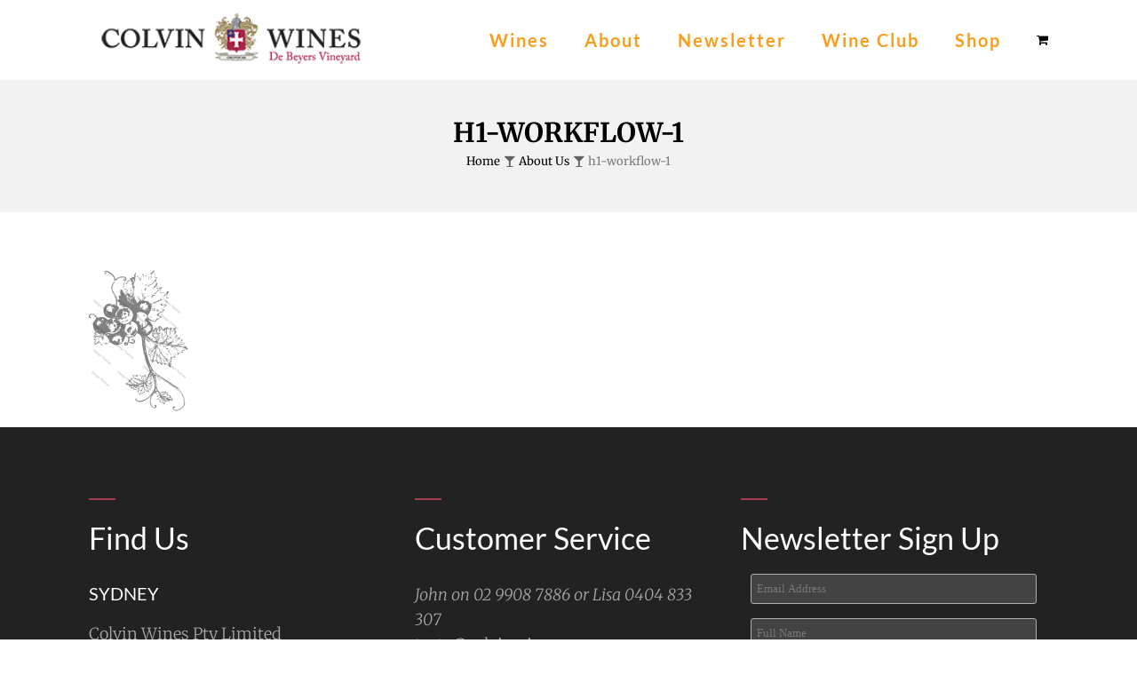

--- FILE ---
content_type: text/css
request_url: https://www.colvinwines.com.au/wp-content/litespeed/css/e1ea73cd7333e6f7ba29b59428e9aa8b.css?ver=9aa8b
body_size: -19
content:
@import "/wp-content/plugins/designthemes-core-features/shortcodes/css/shortcodes/available-domains.css";@import "/wp-content/plugins/designthemes-core-features/shortcodes/css/shortcodes/blockquote.css";@import "/wp-content/plugins/designthemes-core-features/shortcodes/css/shortcodes/buttons.css";@import "/wp-content/plugins/designthemes-core-features/shortcodes/css/shortcodes/carousel.css";@import "/wp-content/plugins/designthemes-core-features/shortcodes/css/shortcodes/contact-info.css";@import "/wp-content/plugins/designthemes-core-features/shortcodes/css/shortcodes/counter.css";@import "/wp-content/plugins/designthemes-core-features/shortcodes/css/shortcodes/donut-chart.css";@import "/wp-content/plugins/designthemes-core-features/shortcodes/css/shortcodes/dropcap.css";@import "/wp-content/plugins/designthemes-core-features/shortcodes/css/shortcodes/event.css";@import "/wp-content/plugins/designthemes-core-features/shortcodes/css/shortcodes/fancy-boxes.css";@import "/wp-content/plugins/designthemes-core-features/shortcodes/css/shortcodes/hexagon-images.css";@import "/wp-content/plugins/designthemes-core-features/shortcodes/css/shortcodes/icon-boxes.css";@import "/wp-content/plugins/designthemes-core-features/shortcodes/css/shortcodes/image-caption.css";@import "/wp-content/plugins/designthemes-core-features/shortcodes/css/shortcodes/image-flip.css";@import "/wp-content/plugins/designthemes-core-features/shortcodes/css/shortcodes/keynote-speakers.css";@import "/wp-content/plugins/designthemes-core-features/shortcodes/css/shortcodes/lists.css";@import "/wp-content/plugins/designthemes-core-features/shortcodes/css/shortcodes/newsletter.css";@import "/wp-content/plugins/designthemes-core-features/shortcodes/css/shortcodes/popular-procedures.css";@import "/wp-content/plugins/designthemes-core-features/shortcodes/css/shortcodes/pricing-table.css";@import "/wp-content/plugins/designthemes-core-features/shortcodes/css/shortcodes/progress-bar.css";@import "/wp-content/plugins/designthemes-core-features/shortcodes/css/shortcodes/social-icons.css";@import "/wp-content/plugins/designthemes-core-features/shortcodes/css/shortcodes/tabs.css";@import "/wp-content/plugins/designthemes-core-features/shortcodes/css/shortcodes/team.css";@import "/wp-content/plugins/designthemes-core-features/shortcodes/css/shortcodes/testimonials.css";@import "/wp-content/plugins/designthemes-core-features/shortcodes/css/shortcodes/timeline.css";@import "/wp-content/plugins/designthemes-core-features/shortcodes/css/shortcodes/title.css";@import "/wp-content/plugins/designthemes-core-features/shortcodes/css/shortcodes/toggle-and-accordion.css";@import "/wp-content/plugins/designthemes-core-features/shortcodes/css/shortcodes/tooltip.css";@import "/wp-content/plugins/designthemes-core-features/shortcodes/css/shortcodes/training.css";@import "/wp-content/plugins/designthemes-core-features/shortcodes/css/shortcodes/triangle-wrapper.css";@import "/wp-content/plugins/designthemes-core-features/shortcodes/css/shortcodes/twitter-feeds.css";@import "/wp-content/plugins/designthemes-core-features/shortcodes/css/shortcodes/video-manager.css";

--- FILE ---
content_type: text/css
request_url: https://www.colvinwines.com.au/wp-content/litespeed/css/a333e9c84736a26c955f95d678cd02a8.css?ver=d02a8
body_size: -143
content:
.home.no-breadcrumb #main{margin-top:0!important}.home #header-wrapper{margin-bottom:0!important}.home #text-9{display:none!important}

--- FILE ---
content_type: text/css
request_url: https://www.colvinwines.com.au/wp-content/litespeed/css/ab375f8258d28bf4d224951bf9be3ddd.css?ver=e3ddd
body_size: 4368
content:
html,body,div,span,applet,object,iframe,h1,h2,h3,h4,h5,h6,p,blockquote,pre,a,abbr,and,address,cite,code,del,dfn,em,img,ins,kbd,q,s,samp,small,strike,strong,sub,sup,tt,var,b,u,i,dl,dt,dd,ol,ul,li,fieldset,form,label,legend,table,caption,tbody,tfoot,thead,tr,th,td,article,aside,canvas,details,embed,figure,figcaption,footer,header,hgroup,menu,nav,output,ruby,section,summary,time,mark,audio,video,input,textarea,select{background:#fff0;border:0;font-size:100%;margin:0;outline:0;padding:0;vertical-align:baseline}article,aside,details,figcaption,figure,footer,header,hgroup,menu,nav,section{display:block}body{line-height:1}abbr[title],dfn[title]{border-bottom:1px dotted;cursor:help}del{text-decoration:line-through}hr{background-color:#767676;border:0;clear:both;color:#fff0;height:1px;margin:20px 0;padding:0}small{font-size:80%}mark{background-color:#ffffb3;font-style:italic}input,select{vertical-align:middle}ins{background-color:red;color:#fff;text-decoration:none}ol,ul{list-style:none}table{border-collapse:collapse;border-spacing:0}body{font-weight:400;font-size:18px;line-height:28px}*,*:before,*:after{-moz-box-sizing:border-box;-webkit-box-sizing:border-box;box-sizing:border-box}body,html{overflow-x:hidden;width:100%}.attachment.single-attachment .main-header-wrapper{position:relative;margin-bottom:40px}a,input[type="submit"],input[type="reset"],.radio-label input[type="radio"]+span:before{-webkit-transition:all 0.3s linear;-moz-transition:all 0.3s linear;-o-transition:all 0.3s linear;-ms-transition:all 0.3s linear;transition:all 0.3s linear}h1{font-size:50px}h2{font-size:44px}h3{font-size:34px}h4{font-size:22px}h5{font-size:20px}h6{font-size:18px}h1,h2,h3,h4,h5,h6{font-weight:400;line-height:normal;margin-bottom:20px}body,input[type="text"],input[type="password"],input[type="email"],input[type="url"],input[type="tel"],input[type="number"],input[type="range"],input[type="date"],textarea,input.text,input[type="search"],select,textarea,.dt-sc-team.simple-rounded .dt-sc-team-details h5{font-family:'Old Standard TT',serif}.dt-sc-counter.type1 .dt-sc-counter-number,.dt-sc-portfolio-sorting a,.dt-sc-testimonial.type1 blockquote,.entry-meta,.dt-sc-testimonial .dt-sc-testimonial-author cite,.dt-sc-pr-tb-col.minimal .dt-sc-price p,.dt-sc-pr-tb-col.minimal .dt-sc-price h6 span,.dt-sc-testimonial.special-testimonial-carousel blockquote,.dt-sc-pr-tb-col .dt-sc-tb-title,.dt-sc-pr-tb-col .dt-sc-tb-content,.dt-sc-button,.dt-sc-bar-text,input[type="submit"],input[type="reset"]{font-family:'Old Standard TT',serif}h1,h2,h3,h4,h5,h6,#main-menu ul.menu li a{font-family:Philosopher,Helvetica,Arial,sans-serif}blockquote.type1,.dt-sc-testimonial.type5 .dt-sc-testimonial-author cite:before,.dt-sc-testimonial.type1 q:before,.dt-sc-testimonial.type1 q:after{font-family:Georgia,serif}.blog-entry .entry-title h4,.dt-sc-button.dt-sc-readmore-link{font-weight:300}a{text-decoration:none}a img{border:none}p{margin-bottom:10px}strong{font-weight:700}em{font-style:italic}address{display:block;margin:10px 0 20px}abbr{border-bottom:1px dotted;cursor:help}ins{background:#FFF9C0}sub,sup{font-size:75%;position:relative;vertical-align:baseline}sub{bottom:-3px}sup{top:-5px}ul,ol,pre,code{margin-bottom:20px}pre{border:1px solid #d1d1d1;max-width:100%;overflow:auto;padding:1.75em;white-space:pre}ul{list-style-type:square;list-style-position:inside}ul li{padding-bottom:10px}ul li ul{list-style-type:disc;padding-left:20px;margin:10px 0 0}ul ul ul{margin-bottom:0;list-style-type:circle}ol ul{margin-top:5px}ol ul,ol ul ul{margin-bottom:0}ol ul li:last-child,ol ul ul li:last-child{padding-bottom:0}ul ol{margin-bottom:0}ol li:last-child{padding-bottom:0}ul li:last-child{padding-bottom:0}ol{list-style-type:decimal;list-style-position:outside;padding-left:20px;padding-top:10px}ol li{padding-bottom:10px}ol li ol{margin-bottom:0}ol ol ol{margin-bottom:0}blockquote{display:block;padding:0;margin:0;position:relative;clear:left}blockquote>p{font-size:18px;line-height:30px;display:inline-block;font-style:italic;font-weight:300;border-top:2px solid;border-bottom:2px solid;padding:20px 0;margin-bottom:10px}blockquote.alignleft{margin-right:20px;text-align:left;width:30%;float:left}blockquote.alignright{margin-left:20px;text-align:left;width:30%;float:right}blockquote.aligncenter{text-align:center}.single-post .entry-body>p+ul{margin-left:0;padding-left:20px;list-style-position:outside}.post-edit-link,.vc_inline-link{background:rgb(0 0 0 / .05);border-radius:3px;color:#000;float:right;clear:both;margin:20px 0 20px;line-height:24px;padding:2px 13px;font-size:12px}.post-edit-link:hover,.vc_inline-link:hover{color:#fff}.vc_inline-link{clear:none;margin-right:10px}.page-link{float:left;clear:both;margin:10px 0 0;padding:0}.page-link a{border:1px solid rgb(0 0 0 / .5);color:#303030;font-weight:700;line-height:normal;padding:7px 13px 5px;float:left;margin-right:10px}.page-link a span{border:0;color:#303030;padding:0;margin:0}.page-link>span{border:1px solid rgb(0 0 0 / .5);color:#fff;font-weight:700;line-height:normal;padding:7px 13px 5px;float:left;margin-right:10px}.page-link a:hover span{color:#fff}table{border-collapse:separate;border-spacing:0;margin-bottom:20px;width:100%;clear:both;border-top:1px solid rgb(0 0 0 / .1)}th{color:#fff;border-bottom:1px solid rgb(0 0 0 / .1);padding:15px;font-size:14px;line-height:normal;font-weight:600;text-transform:uppercase;text-align:center}td,tbody th{border-bottom:1px solid rgb(0 0 0 / .1);font-size:14px;line-height:normal;text-align:center;padding:13px 15px}tbody td .dt-sc-button.small{padding:7px 14px;font-size:12px;margin:0}th a,th a:hover{color:#fff}th a:hover{text-decoration:underline}dl{margin:0 0}dl.gallery-item{margin:0}.gallery-caption{margin-bottom:10px}.gallery-item img{border:10px solid rgb(0 0 0 / .1)!important}dt{font-weight:700;font-size:14px;margin-bottom:10px}dd{margin-bottom:20px;line-height:20px}.gallery{margin:0 -1.1666667% 1.75em}.gallery-item{display:inline-block;max-width:33.33%;padding:0 1.1400652% 2.2801304%;text-align:center;vertical-align:top;width:100%}.gallery-columns-1 .gallery-item{max-width:100%}.gallery-columns-2 .gallery-item{max-width:50%}.gallery-columns-4 .gallery-item{max-width:25%}.gallery-columns-5 .gallery-item{max-width:20%}.gallery-columns-6 .gallery-item{max-width:16.66%}.gallery-columns-7 .gallery-item{max-width:14.28%}.gallery-columns-8 .gallery-item{max-width:12.5%}.gallery-columns-9 .gallery-item{max-width:11.11%}.gallery-icon img{margin:0 auto}.gallery-caption{color:#686868;display:block;font-size:13px;font-size:.8125rem;font-style:italic;line-height:1.6153846154;padding-top:.5384615385em}fieldset{border:1px solid;padding:15px;margin:0 0 20px 0}legend{font-weight:700}input[type="text"],input[type="password"],input[type="email"],input[type="url"],input[type="tel"],input[type="number"],input[type="range"],input[type="date"],textarea,input.text,input[type="search"],select,textarea{font-size:13px}input[type="text"],input[type="password"],input[type="email"],input[type="url"],input[type="tel"],input[type="number"],input[type="range"],input[type="date"],textarea,input.text,input[type="search"]{border:1px solid;padding:16px 12px 15px;display:block;margin:0;width:100%;-webkit-appearance:none;-webkit-border-radius:0}textarea{height:190px;overflow:auto;resize:none}select{height:51px;border:1px solid;width:100%;margin:0;padding:15px 50px 15px 15px;-webkit-appearance:none;-moz-appearance:none;appearance:none;cursor:pointer;text-indent:.01px;text-overflow:'';-webkit-border-radius:0}input[type="submit"],button,input[type="button"],input[type="reset"]{border:none;text-transform:uppercase;margin:10px 0 0;font-size:14px;padding:11px 20px 8px 20px;float:left;cursor:pointer;-webkit-appearance:none}.aligncenter input[type="submit"]{float:none}input[type="submit"]::-moz-focus-inner{border:0;padding:0;margin-top:-1px;margin-bottom:-1px}input:disabled{opacity:.5;pointer-events:none}#searchform{clear:both}.selection-box{position:relative;clear:both}.selection-box:before,.selection-box:after{content:"";pointer-events:none;position:absolute}.selection-box:before{z-index:1;right:17px;top:5px;bottom:0;height:0;margin:auto;border-left:7px solid #fff0;border-right:7px solid #fff0;border-top:7px solid}.selection-box:after{width:48px;height:calc(100% - 2px);right:0;top:1px;border-left:1px solid;border-right:1px solid}.selection-box select{margin-top:0}.alignleft,img.alignleft{display:inline;float:left;margin-bottom:10px;margin-right:20px}.alignright,img.alignright{display:inline;float:right;margin-bottom:10px;margin-left:20px}.aligncenter,img.aligncenter{clear:both;display:block;margin-left:auto;margin-right:auto;text-align:center}.column .aligncenter img{display:inline-block}.column.aligncenter{clear:none}.aligncenter.wpb_column{clear:none}.alignright{text-align:right}.alignleft{text-align:left}img.no-bottom-margin{margin-bottom:-10px}.alignleft,.alignright,.aligncenter,.alignnone{margin:auto}.wp-caption{border:1px solid;margin-bottom:10px;margin-top:10px;width:100%;padding:10px;text-align:center;max-width:100%}.wp-caption img{display:block;margin:0 auto;max-width:100%}.wp-caption .wp-caption-text{text-align:center;padding-top:10px;margin:0}.wp-caption.alignnone{clear:both}.wp-caption.alignright{margin:.375em 0 1.75em 1.75em}.wp-caption.alignleft{margin:.375em 1.75em 1.75em 0}.column img,.vc_column_container img,.wpb_column img{max-width:100%;height:auto;display:inherit}img{max-width:100%;height:auto}.dt-sc-hr-invisible-xsmall{float:left;width:100%;margin:20px 0 0;display:block;clear:both}.dt-sc-hr-invisible-small{float:left;width:100%;margin:40px 0 0;display:block;clear:both}.dt-sc-hr-invisible-medium{float:left;width:100%;margin:60px 0 0;display:block;clear:both}.dt-sc-hr-invisible-large{float:left;width:100%;margin:80px 0 0;display:block;clear:both}.dt-sc-hr-invisible-xlarge{float:left;width:100%;margin:100px 0 0;display:block;clear:both}.dt-sc-hr-top-5{margin-top:5px;float:left;clear:both;display:block;width:100%}.dt-sc-hr-top-10{margin-top:10px;float:left;clear:both;display:block;width:100%}.dt-sc-hr-top-20{margin-top:20px;float:left;clear:both;display:block;width:100%}.dt-sc-hr-top-30{margin-top:30px;float:left;clear:both;display:block;width:100%}.dt-sc-hr-top-40{margin-top:40px;float:left;clear:both;display:block;width:100%}.dt-sc-hr-top-50{margin-top:50px;float:left;clear:both;display:block;width:100%}.dt-sc-small-separator{width:40px;height:3px;display:inline-block;clear:both;text-align:center;margin:15px 0}.dt-sc-small-separator.aligncenter{margin-top:15px;margin-bottom:15px;margin-left:auto;margin-right:auto;display:block}.dt-sc-small-separator.bottom,.dt-sc-small-separator.bottom.aligncenter{margin-top:0}.dt-sc-small-separator.top,.dt-sc-small-separator.top.aligncenter{margin-bottom:0}.dt-sc-small-separator.black{background:#000}.dt-sc-small-separator.white{background:#fff}.dt-sc-small-separator.curved-line{background-color:#fff0;height:20px;margin-bottom:10px;margin-top:10px;position:relative;width:50px}.dt-sc-small-separator.curved-line:before,.dt-sc-small-separator.curved-line:after{border-style:solid;content:"";height:25px;position:absolute;left:6px;top:-2px;width:25px;-webkit-transform:rotate(-44deg);-moz-transform:rotate(-44deg);-ms-transform:rotate(-44deg);-o-transform:rotate(-44deg);transform:rotate(-44deg)}.dt-sc-small-separator.curved-line:before{border-width:6px 6px 0 0;-moz-border-radius:0 27px 0 0;border-radius:0 27px 0 0}.dt-sc-small-separator.curved-line:after{border-width:0 0 6px 6px;left:auto;right:-6px;-moz-border-radius:0 0 0 27px;border-radius:0 0 0 27px}.dt-sc-small-separator.black.curved-line:before,.dt-sc-small-separator.black.curved-line:after{border-color:#000}.dt-sc-small-separator.white.curved-line:before,.dt-sc-small-separator.white.curved-line:after{border-color:#fff}.dt-sc-diamond-separator{width:10px;height:10px;border-radius:1px;-webkit-transform:rotate(45deg);-moz-transform:rotate(45deg);-ms-transform:rotate(45deg);transform:rotate(45deg);display:inline-block;clear:both;text-align:center;margin:10px 0 20px;position:relative}.dt-sc-diamond-separator:before,.dt-sc-diamond-separator:after{content:"";position:absolute;left:6px;top:-26px;margin:auto;height:1px;width:60px;-webkit-transform:rotate(-45deg);-moz-transform:rotate(-45deg);-ms-transform:rotate(-45deg);transform:rotate(-45deg)}.dt-sc-diamond-separator:after{left:-55px;top:35px}.dt-sc-diamond-separator.aligncenter{display:block;margin-left:auto;margin-right:auto}.dt-sc-single-line-separator{float:left;width:100%;margin:20px 0;display:block;clear:both;border-top:1px solid}.dt-sc-single-line-dashed-separator{float:left;width:100%;margin:20px 0;display:block;clear:both;border-top:1px dashed}.dt-sc-single-line-dotted-separator{float:left;width:100%;margin:20px 0;display:block;clear:both;border-top:1px dotted}.dt-sc-double-border-separator{float:left;margin:-10px 0 30px;display:block;clear:both;width:150px;height:3px;position:relative}.dt-sc-double-border-separator:before{content:"";position:absolute;left:0;bottom:-3px;height:1px;width:100%}.aligncenter .dt-sc-double-border-separator{float:none;display:inline-block}.dt-sc-double-border-separator.aligncenter{float:none;margin:auto}.dt-sc-shadow{float:left;clear:both;margin:0;padding:0;background:url(/wp-content/themes/winemaker/images/services-shadow.png) no-repeat;width:1168px;height:38px}.dt-sc-stamp-divider-down{float:left;clear:both;width:100%;margin:0 0 -160px;padding:0;position:relative;z-index:1}.dt-sc-stamp-divider-up{float:left;clear:both;width:100%;margin:-150px 0 0;padding:0;position:relative;z-index:1;-ms-transform:rotate(180deg);-webkit-transform:rotate(180deg);transform:rotate(180deg)}.dt-sc-down-arrow,.dt-sc-up-arrow,.dt-sc-up-arrow-bottom{position:relative}.dt-sc-down-arrow:before,.dt-sc-up-arrow:before,.dt-sc-up-arrow-bottom:before,.dt-sc-up-arrow-bottom:after{content:"";position:absolute;left:0;right:0;margin:auto;top:0;border-left:15px solid #fff0;border-right:15px solid #fff0;width:0}.dt-sc-down-arrow:before{border-top:15px solid}.dt-sc-up-arrow:before,.dt-sc-up-arrow-bottom:before{border-bottom:15px solid;top:-15px}.dt-sc-up-arrow-bottom:before{top:inherit;bottom:0}.dt-sc-clear{float:none;clear:both;margin:0;padding:0}.dt-sc-vertical-small-separator{width:1px;height:15px;display:inline-block;margin:0 20px}.dt-sc-vertical-separator{display:inline-block;margin:0 20px;position:relative}.dt-sc-vertical-separator:before{content:"";position:absolute;left:0;top:-30px;right:0;margin:auto;width:1px;height:50px}.admin-bar .is-sticky .main-header-wrapper,.header-align-left.admin-bar .is-sticky #menu-wrapper,.header-align-center.admin-bar .is-sticky #menu-wrapper{top:31px!important}.admin-bar.overlay-header #trigger-overlay,.admin-bar.overlay-header .overlay .overlay-close,.admin-bar.left-header #toggle-sidebar{top:43px}.comment-navigation{float:left;width:100%;border-top:1px solid #d1d1d1;border-bottom:1px solid #d1d1d1;padding:10px 0}.commententries #respond{float:left;width:100%;margin-top:30px}.commententries .nav-previous{float:left}.commententries .nav-next{float:right}.commententries .nav-previous>a:before{content:"\f104";margin-right:5px;font-family:fontawesome}.commententries .nav-next>a:after{content:"\f105";margin-left:5px;font-family:fontawesome}ul.commentlist li.pingback>p>a.comment-edit-link{text-decoration:underline}.nocomments{border-top:1px solid #ddd;clear:both;padding:15px 0}.says,.screen-reader-text{clip:rect(1px,1px,1px,1px);height:1px;overflow:hidden;position:absolute!important;width:1px;word-wrap:normal!important}.entry-meta-data p i:only-child{display:none}.post-password-form label input{width:50%}body div.pp_overlay{z-index:9999}.ubtn-ctn-center button,.ubtn-ctn-right button{float:none}.flexslider .slides img{height:auto}.page-template-tpl-onepage #primary.content-full-width{padding-bottom:0}.vc-no-left-padding .vc_column-inner,.vc-no-left-padding.vc_column_container .vc_column-inner{padding-left:0}.vc-no-right-padding .vc_column-inner,.vc-no-right-padding.vc_column_container .vc_column-inner{padding-right:0}.vc-no-padding .vc_column-inner{padding-left:0;padding-right:0}.vc-no-margin{margin-left:0;margin-right:0}.side-navigation-content .container,#primary.page-with-sidebar .container,.dt-portfolio-single-details .container{max-width:100%;width:auto}.icon-link-title .vc_column-inner,.icon-link-title .vc_column-inner .wpb_wrapper{height:100%;width:100%}.single-dt_doctors .vc-default-row.vc_row,.single.single-dt_chefs .vc-default-row.vc_row{margin-left:0}.vc_col-has-fill>.vc_column-inner,.vc_row-has-fill+.vc_row-full-width+.vc_row>.vc_column_container>.vc_column-inner,.vc_row-has-fill+.vc_row>.vc_column_container>.vc_column-inner,.vc_row-has-fill+.vc_vc_row>.vc_row>.vc_vc_column>.vc_column_container>.vc_column-inner,.vc_row-has-fill+.vc_vc_row_inner>.vc_row>.vc_vc_column_inner>.vc_column_container>.vc_column-inner,.vc_row-has-fill>.vc_column_container>.vc_column-inner,.vc_row-has-fill>.vc_row>.vc_vc_column>.vc_column_container>.vc_column-inner,.vc_row-has-fill>.vc_vc_column_inner>.vc_column_container>.vc_column-inner{padding-top:0}.vc_empty_space{clear:both;float:none}.vc_custom_float{float:left;width:100%}.vc_row.vc_row-no-padding .wpb_column{padding-left:0;padding-right:0}.vc_row[data-vc-full-width].dt-sc-overflow_visible{overflow:visible}.dt-privacy-wrapper{clear:both;padding-top:10px}.dt-privacy-wrapper>input{margin-right:10px;margin-top:-1px}.dt-sc-dark-bg label{color:#FFF}.dt-sc-newsletter-section.type5 .dt-privacy-wrapper{position:relative;top:-25px;font-size:14px}.widget .dt-sc-newsletter-section.type2 .dt-privacy-wrapper{position:absolute}.dt-sc-newsletter-section.type1 form label{color:#FFF}.dt-sc-newsletter-section.type1 form a:hover{color:#FFF}.comment-form-cookies-consent input,.comment-form-dt-privatepolicy input{top:-2px;position:relative}input[type="checkbox"]{margin-right:5px}.dt-privacy-wrapper{clear:both}.dt_ajax_subscribe_msg{clear:both;text-align:center}.dt-privacy-wrapper input[type="checkbox"]{margin-right:5px}.dt-sc-newsletter-section.type5 .dt-privacy-wrapper{margin-bottom:15px}@media only screen and (max-width:479px){.dt-sc-newsletter-section .dt-sc-subscribe-frm input[type="text"],.dt-sc-newsletter-section .dt-sc-subscribe-frm input[type="email"]{width:100%!important;margin:10px 0!important}.dt-sc-newsletter-section.type7 .dt-sc-subscribe-frm input[type="submit"]{top:17px}}body,.dt-sc-team.simple-rounded .dt-sc-team-details h5{color:#777}h1,h2,h3,h4,h5,h6,a:hover,h1 a,h2 a,h3 a,h4 a,h5 a,h6 a{color:#111}.dt-sc-dark-bg,.dt-sc-dark-bg h1,.dt-sc-dark-bg h2,.dt-sc-dark-bg h3,.dt-sc-dark-bg h4,.dt-sc-dark-bg h5,.dt-sc-dark-bg h6{color:#fff}.dt-sc-dark-bg{border-color:#fff}#header-wrapper.dt-sc-dark-bg .main-header-wrapper{background-color:#000}.wp-caption{background:#fff0;border-color:#fff0}.dt-sc-dark-bg .wp-caption{background:rgb(255 255 255 / .15);border-color:rgb(255 255 255 / .05)}abbr{border-color:#222}ins{color:#888}label,input[type="text"],input[type="password"],input[type="email"],input[type="url"],input[type="tel"],input[type="number"],input[type="range"],input[type="date"],textarea,input.text,input[type="search"],textarea,select{color:#777}input[type="text"]::-moz-input-placeholder,input[type="text"]::-webkit-input-placeholder{color:#777}input[type="submit"],input[type="reset"],button,input[type="button"]{color:#fff}label span.required{color:red}input[type="text"],input[type="password"],input[type="email"],input[type="url"],input[type="tel"],input[type="number"],input[type="range"],input[type="date"],textarea,input.text,input[type="search"],textarea,select,.selection-box:after,.selection-box select{background:#fff}fieldset{border-color:rgb(0 0 0 / .2)}.dt-sc-dark-bg fieldset{border-color:rgb(255 255 255 / .2)}input[type="text"],input[type="password"],input[type="email"],input[type="url"],input[type="tel"],input[type="number"],input[type="range"],input[type="date"],textarea,input.text,input[type="search"],select{border-color:rgb(0 0 0 / .15)}input[type="text"]:focus,input[type="password"]:focus,input[type="email"]:focus,input[type="url"]:focus,input[type="tel"]:focus,input[type="number"]:focus,input[type="range"]:focus,input[type="date"]:focus,textarea:focus,input.text:focus,input[type="search"]:focus{border-color:rgb(0 0 0 / .25)}.selection-box:before{border-top-color:rgb(0 0 0 / .15)}.selection-box:after{border-right-color:rgb(0 0 0 / .15)}.selection-box:after{border-left-color:rgb(0 0 0 / .15)}.dt-sc-dark-bg .dt-sc-skin-highlight .dt-sc-small-separator,.dt-sc-dark-bg .dt-sc-vertical-small-separator{background:#fff}.dt-sc-single-line-separator{border-top-color:rgb(0 0 0 / .2)}.dt-sc-down-arrow:before{border-top-color:#fff}.dt-sc-up-arrow-bottom:before{border-bottom-color:#fff}.dt-sc-dark-bg .dt-sc-single-line-separator{border-color:rgb(255 255 255 / .2)}.dt-sc-diamond-separator:before,.dt-sc-diamond-separator:after{background:rgb(0 0 0 / .1)}.dt-sc-dark-bg .dt-sc-diamond-separator:before,.dt-sc-dark-bg .dt-sc-diamond-separator:after{background:rgb(255 255 255 / .2)}.dt-sc-vertical-separator:before{background:rgb(0 0 0 / .2)}.dt-sc-double-border-separator,.dt-sc-double-border-separator:before{background:#000}.dt-sc-dark-bg .dt-sc-icon-box.type5 p{color:#fff}

--- FILE ---
content_type: text/css
request_url: https://www.colvinwines.com.au/wp-content/litespeed/css/afcb8227979501050dfd1e356983b170.css?ver=3b170
body_size: 971
content:
.wrapper{clear:both;width:100%;margin:0;padding:0;float:left}.inner-wrapper{margin:0;width:100%;float:left;padding:0;overflow:hidden}.container{width:1230px;margin:0 auto;position:relative;clear:both}.container.fill-container,.container.fill-stretch-row,.page-template-tpl-fullwidth .section-wrapper.fullwidth-section .container.fill-stretch-row{width:1260px}.page-template-tpl-fullwidth .vc_row.vc-default-row{margin-left:0}#main{float:left;clear:both;width:100%;margin:0;padding:0;display:block}#primary{width:900px;margin:0;padding:0 0 0;float:left;position:relative}#primary.content-full-width{width:100%}#primary.with-left-sidebar{float:right;margin-left:30px}#primary.with-right-sidebar{float:left;margin-right:30px}#primary.with-both-sidebar{display:inline-block;width:570px;float:none;margin:0 30px}#secondary,#secondary-right,#secondary-left{width:300px;margin:0;float:left;padding:0;position:relative;z-index:1}#secondary-right,#secondary-right.secondary-has-right-sidebar{float:right}#secondary-left.secondary-has-left-sidebar{float:left}#secondary.secondary-has-both-sidebar{margin:0}.page-template-tpl-fullwidth-php #primary{padding-bottom:0}.page-template-tpl-blog #primary,.page-template-tpl-portfolio #primary,.page-template-tpl-sidenavigation #primary,.single #primary,.archive #primary,.post-type-archive-tribe_events #primary,.woocommerce-page #primary,.single.single-wp_router_page #main,.search.search-results #primary,.search.search-no-results #primary,.home.blog #primary{padding-bottom:80px}body.layout-boxed{background-attachment:fixed;background-color:rgb(0 0 0 / .025)}.layout-boxed .wrapper{overflow:hidden}.layout-boxed .inner-wrapper{background:#fff}.layout-boxed .vc_row.vc_row-no-padding{left:-40px!important;margin:0 auto;width:calc(100% + 80px)!important}.layout-boxed .wrapper,.layout-boxed .main-header-wrapper,.layout-boxed.header-align-center .menu-wrapper,.layout-boxed.header-align-left .is-sticky .menu-wrapper{width:1310px;margin:0 auto;float:none}.layout-boxed .main-header-wrapper,.layout-boxed.header-align-center .is-sticky .menu-wrapper,.layout-boxed.header-align-left .is-sticky .menu-wrapper{right:0}.layout-boxed .vc_row .dt-sc-stretch-row-content{width:1230px;margin:0 auto;float:none;padding:0}.column{margin:0 0 0 2%;float:left;min-height:1px;position:relative}.column.first{margin-left:0;clear:both}.dt-sc-full-width,.dt-sc-one-column{width:100%}.column.dt-sc-full-width,.column.dt-sc-one-column{margin-left:0}.dt-sc-one-half{width:49%}.dt-sc-one-third{width:32%}.dt-sc-two-third{width:66%}.dt-sc-one-fourth{width:23.5%}.dt-sc-three-fourth{width:74.5%}.dt-sc-one-fifth{width:18.4%}.dt-sc-two-fifth{width:38.8%}.dt-sc-three-fifth{width:59.2%}.dt-sc-four-fifth{width:79.6%}.dt-sc-one-sixth{width:15%}.dt-sc-two-sixth{width:32%}.dt-sc-three-sixth{width:49%}.dt-sc-four-sixth{width:66%}.dt-sc-five-sixth{width:83%}.column.wpb_column.dt-sc-one-fifth{width:18.4%}.wpb_column.dt-sc-one-fifth{width:20%}.wpb_column.dt-sc-two-fifth{width:40%}.wpb_column.dt-sc-three-fifth{width:60%}.dt-sc-one-half iframe,.dt-sc-one-third iframe,.dt-sc-one-fourth iframe,.dt-sc-three-fourth iframe,.dt-sc-two-third iframe,iframe{max-width:100%}embed,iframe,object,video{max-width:100%}.column.no-space{margin-left:0;margin-right:0}.column.no-space.dt-sc-one-fourth{width:24.992%}.column.no-space.dt-sc-one-third{width:33.333333%}.column.no-space.dt-sc-one-half{width:50%}.column.no-space.dt-sc-one-fifth,.wpb_column.no-space.dt-sc-one-fifth{width:20%}.column.no-space.dt-sc-one-sixth{width:16.666%}.column.no-space.dt-sc-three-fourth{width:75%}.column.no-space.dt-sc-two-third{width:66.666666%}.column.no-space.dt-sc-four-fifth,.wpb_column.no-space.dt-sc-four-fifth{width:80%}.column.no-space.dt-sc-three-fifth,.wpb_column.no-space.dt-sc-three-fifth{width:60%}.column.no-space.dt-sc-two-fifth,.wpb_column.no-space.dt-sc-two-fifth{width:40%}.column.no-space.dt-sc-two-sixth{width:33.2%}.column.no-space.dt-sc-three-sixth{width:49.98%}.column.no-space.dt-sc-four-sixth{width:66.4%}.column.no-space.dt-sc-five-sixth{width:83%}.ult-carousel-wrapper ul.products li .column{width:100%}#main-menu .megamenu-2-columns-group .megamenu-child-container{width:590px}#main-menu .megamenu-3-columns-group .megamenu-child-container{width:875px}#main-menu .megamenu-4-columns-group .megamenu-child-container{width:1160px}#main-menu .megamenu-child-container>ul.sub-menu>li{width:25%;padding:15px;float:left;display:inline}#main-menu .megamenu-2-columns-group .megamenu-child-container>ul.sub-menu>li.menu-item-fullwidth,#main-menu .megamenu-3-columns-group .megamenu-child-container>ul.sub-menu>li.menu-item-fullwidth,#main-menu .megamenu-4-columns-group .megamenu-child-container>ul.sub-menu>li.menu-item-fullwidth{display:block}#main-menu .megamenu-child-container ul.sub-menu li.menu-item-fullwidth .widget{float:left;margin:0;padding:0 15px 30px}#main-menu .megamenu-2-columns-group .megamenu-child-container>ul.sub-menu>li{width:50%}#main-menu .megamenu-3-columns-group .megamenu-child-container>ul.sub-menu>li{width:33.3333%}#main-menu .megamenu-4-columns-group .megamenu-child-container>ul.sub-menu>li{width:25%}#main-menu .megamenu-4-columns-group .megamenu-child-container ul.sub-menu li.menu-item-fullwidth .widget{width:25%}#main-menu .megamenu-4-columns-group .megamenu-child-container ul.sub-menu li.fill-three-columns.menu-item-fullwidth .widget{width:33.3333%}#main-menu .megamenu-4-columns-group .megamenu-child-container ul.sub-menu li.fill-two-columns.menu-item-fullwidth .widget{width:50%}#main-menu .megamenu-4-columns-group .megamenu-child-container>ul.sub-menu>li.fill-two-columns{width:50%}#main-menu .megamenu-4-columns-group .megamenu-child-container>ul.sub-menu>li.fill-three-columns{width:75%}#main-menu .megamenu-2-columns-group .megamenu-child-container>ul.sub-menu>li.fill-two-columns.menu-item-fullwidth,#main-menu .megamenu-2-columns-group .megamenu-child-container>ul.sub-menu>li.fill-three-columns.menu-item-fullwidth,#main-menu .megamenu-2-columns-group .megamenu-child-container>ul.sub-menu>li.fill-four-columns.menu-item-fullwidth,#main-menu .megamenu-3-columns-group .megamenu-child-container>ul.sub-menu>li.fill-two-columns.menu-item-fullwidth,#main-menu .megamenu-3-columns-group .megamenu-child-container>ul.sub-menu>li.fill-three-columns.menu-item-fullwidth,#main-menu .megamenu-3-columns-group .megamenu-child-container>ul.sub-menu>li.fill-four-columns.menu-item-fullwidth,#main-menu .megamenu-4-columns-group .megamenu-child-container>ul.sub-menu>li.fill-two-columns.menu-item-fullwidth,#main-menu .megamenu-4-columns-group .megamenu-child-container>ul.sub-menu>li.fill-three-columns.menu-item-fullwidth,#main-menu .megamenu-4-columns-group .megamenu-child-container>ul.sub-menu>li.fill-four-columns.menu-item-fullwidth{width:100%}#main-menu .megamenu-3-columns-group .megamenu-child-container>ul.sub-menu>li.fill-three-columns,#main-menu .megamenu-2-columns-group .megamenu-child-container>ul.sub-menu>li.fill-two-columns,#main-menu .megamenu-2-columns-group .megamenu-child-container>ul.sub-menu>li.fill-three-columns,#main-menu .megamenu-2-columns-group .megamenu-child-container>ul.sub-menu>li.fill-four-columns,#main-menu .megamenu-4-columns-group .megamenu-child-container>ul.sub-menu>li.fill-four-columns,#main-menu .megamenu-3-columns-group .megamenu-child-container>ul.sub-menu>li.fill-four-columns,#main-menu .megamenu-2-columns-group .megamenu-child-container>ul.sub-menu>li.fill-two-columns{width:100%}#main-menu .megamenu-3-columns-group .megamenu-child-container>ul.sub-menu>li.fill-two-columns{width:66.6666%}#main-menu .megamenu-2-columns-group .megamenu-child-container ul.sub-menu li.menu-item-fullwidth .widget{width:50%}#main-menu .megamenu-3-columns-group .megamenu-child-container ul.sub-menu li.menu-item-fullwidth .widget{width:33.3333%}#main-menu .megamenu-3-columns-group .megamenu-child-container ul.sub-menu li.fill-two-columns.menu-item-fullwidth .widget{width:50%}

--- FILE ---
content_type: text/css
request_url: https://www.colvinwines.com.au/wp-content/litespeed/css/7bb85be5cef4985e563587ed7f194619.css?ver=94619
body_size: 7399
content:
.widget .recent-portfolio-widget ul li a:before,.widget .recent-portfolio-widget ul li a:after,.widget ul li:before,.widget.widget_categories ul li>a:hover span,.widget.widget_archive ul li>a:hover span,.flickr-widget div a img,.widget.widget_categories ul li>a span,.widget.widget_archive ul li>a span,.widget ul li:hover:before{-webkit-transition:all 0.3s linear;-moz-transition:all 0.3s linear;-o-transition:all 0.3s linear;-ms-transition:all 0.3s linear;transition:all 0.3s linear}.widgettitle{margin:24px 0 40px;position:relative;clear:both}.widgettitle:before{content:"";position:absolute;left:0;height:2px;width:30px;top:-24px}.widget{float:left;margin-bottom:40px;width:100%}.widget ul{padding:0;margin:0;width:100%;float:left;clear:both}.widget ul li{border-bottom:1px solid;clear:both;display:block;margin:0;padding:10px 0 10px 20px;position:relative;width:100%}.widget>ul>li:last-child{border-bottom-width:0}.widget>ul>li:only-child{border-bottom-width:1px}.widget ul li>a,.widget.widget_nav_menu ul.menu li>a{display:inline-block;line-height:24px;width:100%}.widget ul li:last-child>a{padding-bottom:0}.widget ul li:first-child,.widget.widget_nav_menu ul.menu li:first-child{padding-top:0}.widget ul li:before{content:"\f10c";font-family:FontAwesome;font-size:11px;position:absolute;left:1px;top:10px}.widget ul li:hover:before{content:"\f192"}.widget ul li:first-child:before{top:0}.woocommerce .widget ul.product-categories li:first-child:before,.woocommerce.widget ul.product-categories li:first-child:before,.widget.widget_layered_nav ul li:first-child:before{top:10px}.widget.widget_pages ul li ul.children,.widget.widget_nav_menu ul li ul.sub-menu{padding:10px 0 0 20px;width:100%}.widget.widget_archive ul li ul,.widget.widget_categories ul li ul,.widget.widget_pages ul li ul,.widget.widget_nav_menu ul.menu li ul{padding-left:15px;padding-top:10px}.widget.widget_nav_menu ul.menu li a{text-transform:lowercase;padding:0;font-weight:400;background:none;border:none}.widget.widget_nav_menu ul.menu li a:first-letter{text-transform:uppercase}.widget.widget_archive ul li,.widget.widget_categories ul li,.widget.widget_pages ul li,.widget.widget_meta ul li,.widget.widget_nav_menu ul.menu li,.widget.widget_text ul li{padding:0}.widget.widget_archive ul li>a,.widget.widget_categories ul li>a,.widget.widget_pages ul li>a,.widget.widget_meta ul li>a,.widget.widget_nav_menu ul.menu li>a,.widget.widget_text ul li>a{padding:10px 0 10px 20px}.widget.widget_archive ul li:first-child>a,.widget.widget_categories ul li:first-child>a,.widget.widget_pages ul li:first-child>a,.widget.widget_meta ul li:first-child>a,.widget.widget_nav_menu ul.menu li:first-child>a,.widget.widget_text ul li:first-child>a{padding-top:0}.widget .recent-portfolio-widget ul li:before,.widget .recent-posts-widget li:before,.widget .recent-posts-widget li:hover:before{content:""}.widget.widget_categories ul li>a{position:relative;text-transform:capitalize}.widget.widget_categories ul li>a span,.widget.widget_archive ul li>a span{position:absolute;right:0;padding:0 10px}.widget_categories label,.widget_archive label{margin:0 0 10px;display:inline-block;font-size:14px}.widget .recent-portfolio-widget ul{margin:0;padding:0;width:100%}.widget .recent-portfolio-widget ul li{float:left;display:inline;margin:0 2% 5px 0;padding:0;width:32%;overflow:hidden;clear:none;border:none}.widget .recent-portfolio-widget ul li img{display:block;line-height:0;width:100%}.widget .recent-portfolio-widget ul li:nth-child(3n){margin-right:0}.left-header #main-menu .widget .recent-portfolio-widget ul li{width:32%}.widget .recent-portfolio-widget ul li a{float:left;width:100%;position:relative;padding:0;-webkit-backface-visibility:hidden;backface-visibility:hidden}.widget .recent-portfolio-widget ul li a:before{content:"";position:absolute;top:0;left:0;width:100%;height:100%;opacity:0}.widget .recent-portfolio-widget ul li a:hover:before{opacity:1}.widget .recent-portfolio-widget ul li a:after{content:"\e67b";position:absolute;left:0;right:0;bottom:-30px;margin:auto;width:20px;height:20px;font-family:'Stroke-Gap-Icons';font-size:20px;font-style:normal;font-weight:400}.widget .recent-portfolio-widget ul li a:hover:after{top:0;bottom:0}.widget .recent-posts-widget{float:left;clear:both;width:100%;margin:0;padding:0}.widget .recent-posts-widget ul{margin:0;padding:0;width:100%}.widget .recent-posts-widget li{display:block;clear:both;float:left;margin:0 0 10px;padding-left:0}.widget .recent-posts-widget li:last-child{margin-bottom:0}.widget .recent-posts-widget li .thumb{float:left;margin:0 15px 10px 0;padding:0;width:60px}.widget .recent-posts-widget li .thumb img{max-width:100%}.widget .recent-posts-widget li .entry-title h4{font-size:13px;line-height:20px;letter-spacing:.25px;margin-top:-5px;margin-bottom:7px}.widget .recent-posts-widget li .entry-meta{font-size:14px}.widget .recent-posts-widget li .entry-meta p{float:left;margin-right:15px}.widget .recent-posts-widget li .entry-meta p span{margin-right:5px}.widget .tweet_list{float:left;width:100%;margin:0;padding:0}.widget .tweet_list li{float:left;display:block;margin:0 0 20px;padding:0 0 20px 40px;position:relative;border-bottom:1px solid}.widget .tweet_list li:before{content:"\f081";position:absolute;left:0;top:5px;font-family:FontAwesome;font-size:24px}.widget .tweet_list li:first-child:before{top:5px}.widget .tweet_list li:hover:before{content:"\f081"}.widget .tweet_list li:last-child{border:none;padding-bottom:0;margin-bottom:0}.widget .tweet_list li .tweet-time{clear:both;display:block;font-size:14px}.widget_text ul.no-border li{border:none}.widget_text ul.no-bullet li a{padding-left:0}.widget_text ul.no-bullet li:before,.widget_text ul.no-bullet li:hover:before,.widget_text ul.no-bullet.split-list li:before,.widget_text ul.no-bullet.split-list li:hover:before{content:""}.widget_text ul.no-bullet li a>i{margin-right:5px}.widget_text ul.no-bullet.hvr-push-to-right>li:hover>a{padding-left:10px}.widget_text ul.split-list{width:48%;margin-right:2%;float:left;clear:none}.widget_text ul.split-list li{position:relative;width:100%;border:none}.widget_text ul.split-list li:before{content:"\f105"}.widget .screen-reader-text{display:none}.flickr-widget div{float:left;margin:0;padding:0}.flickr-widget div a{line-height:0;display:block;margin:0 8px 8px 0;max-width:60px}.flickr_badge_image img{height:auto!important}.flickr-widget div a:hover img{opacity:.5}.widget_tag_cloud .tagcloud{float:left;clear:both;width:100%;margin:0;padding:0}.tagcloud a{margin:0 10px 10px 0;padding:7px 15px 6px;float:left;border-bottom:1px solid;font-size:12px!important;text-transform:capitalize}.dt-sc-dark-bg .tagcloud a{border-bottom:1px solid}.widget .dt-sc-newsletter-section{padding:0}.widget .dt-sc-newsletter-section .dt-sc-subscribe-frm{float:left;clear:both;width:100%;position:relative}.widget .dt-sc-newsletter-section .dt-sc-subscribe-frm input[type="text"],.widget .dt-sc-newsletter-section .dt-sc-subscribe-frm input[type="email"]{margin:0;width:100%}.widget .dt-sc-newsletter-section .dt-sc-subscribe-frm input[type="submit"]{position:absolute;right:0;height:100%}.widget #searchform{position:relative}.widget #searchform input[type="text"]{padding-right:70px;height:49px}.widget #searchform input[type="submit"]{position:absolute;right:0;top:0;border-radius:0;padding:18px 20px 17px;margin:0;height:49px}.widget #wp-calendar caption{font-weight:300;font-size:16px;margin-bottom:10px}.widget #wp-calendar th{padding:10px}.widget #wp-calendar td{padding:9px 10px}.widget .dt-sc-single-line-separator{margin:13px 0}.widget ul.dt-sc-sociable li:before,.widget ul.dt-sc-sociable li:hover:before{content:""}.widget ul.dt-sc-sociable li a{padding:0}.widget ul.dt-sc-sociable>li{width:auto;border-bottom:0}.widget .dt-sc-sociable li a{height:36px;line-height:36px;text-align:center;width:36px}.widget .dt-sc-sociable.hexagon-with-border li,.widget .dt-sc-sociable.hexagon-border li{width:40px;height:25px}.widget .dt-sc-sociable.hexagon-with-border li a,.widget .dt-sc-sociable.hexagon-border li a{width:42px;line-height:52px;height:52px}.widget .dt-sc-sociable.diamond-square-border li{border-bottom:1px solid rgb(255 255 255 / .2);width:30px;height:30px}.widget .dt-sc-sociable.diamond-square-border li a{width:40px;height:40px;line-height:40px}.widget .diamond-narrow-square-border li a{height:60px;line-height:60px;width:60px}.widget .dt-sc-sociable li:first-child:before{top:10px}.widget_text ul.custom-social li a{padding:0 0 25px}.widget_text ul.custom-social li:last-child a{padding:0}.widget_text ul.dt-sc-sociable li{float:none;display:inline-block;text-align:center;clear:none;margin:0 10px}.widget_text ul.dt-sc-sociable li a{float:none;display:inline-block;padding-bottom:0}.widget_text ul.dt-sc-sociable.dt-simple-narrow{margin:0 -15px}.widget_text ul.dt-sc-sociable.dt-simple-narrow li{margin:0 15px}.widget_text ul.dt-sc-sociable.dt-simple-narrow li a{font-size:15px;width:auto}.widget_rss h3.widgettitle>a.rsswidget>img{margin-right:5px}.secondary-sidebar img{max-width:100%;height:auto}.secondary-sidebar .widget{clear:both}.secondary-sidebar .widget:last-child{margin-bottom:80px}.secondary-sidebar .widget ul li>a,.secondary-sidebar .tagcloud a{color:#000}.secondary-sidebar .tagcloud a:hover{color:#fff}.secondary-sidebar .flickr-widget div a{max-width:75px}.secondary-sidebar .widget .tweet_list li{border-color:rgb(0 0 0 / .15)}.secondary-sidebar{overflow:hidden}.secondary-sidebar aside.widget{position:relative}.secondary-sidebar .flickr-widget div{height:auto;width:33.3333%}.secondary-sidebar .flickr-widget div a{margin:0;padding:0 4px 10px;max-width:100%}.secondary-sidebar .type1 .widgettitle,.secondary-sidebar .type2 .widgettitle,.secondary-sidebar .type3 .widgettitle,.secondary-sidebar .type4 .widgettitle,.secondary-sidebar .type5 .widgettitle,.secondary-sidebar .type6 .widgettitle,.secondary-sidebar .type7 .widgettitle,.secondary-sidebar .type9 .widgettitle,.secondary-sidebar .type11 .widgettitle,.secondary-sidebar .type12 .widgettitle,.secondary-sidebar .type13 .widgettitle{margin-top:0}.secondary-sidebar .widgettitle:empty{display:none}.secondary-sidebar .type1 .widgettitle,.secondary-sidebar .type3 .widgettitle,.secondary-sidebar .type4 .widgettitle,.secondary-sidebar .type11 .widgettitle{float:none;display:inline-block}.secondary-sidebar .widgettitle:before,.secondary-sidebar .widgettitle:after,.secondary-sidebar .type5 .widget .recent-portfolio-widget ul li:before,.secondary-sidebar .type5 .widget .recent-posts-widget li:before,.secondary-sidebar .type5 .widget .recent-posts-widget li:hover:before{content:""}.secondary-sidebar .type15 .widget.widget_recent_reviews ul li:before,.secondary-sidebar .type15 .widget.widget_recent_reviews ul li:hover:before,.secondary-sidebar .type15 .widget.widget_top_rated_products ul li:before,.secondary-sidebar .type15 .widget.widget_top_rated_products ul li:hover:before,.secondary-sidebar .type15 .widget.widget_recently_viewed_products ul li:before,.secondary-sidebar .type15 .widget.widget_recently_viewed_products ul li:hover:before,.secondary-sidebar .type16 .widget .special-links li:before,.secondary-sidebar .type16 .widgettitle:before,.secondary-sidebar .type15 .widgettitle:before{content:none}.secondary-sidebar .type2 .widgettitle>a,.secondary-sidebar .type17 .widget-title-wrapper .widget-title-content h2,.secondary-sidebar .type17 .widget-title-content h3.widgettitle,.secondary-sidebar .type17 .widget-title-content h3.widgettitle>a,.secondary-sidebar .type10 .widgettitle>a,.secondary-sidebar .type18 .widgettitle>a,.secondary-sidebar .type14 .widgettitle>a,.secondary-sidebar .type15 .widgettitle>a{color:#fff}.secondary-sidebar .type1 .widget.buddypress .bp-login-widget-user-avatar,.secondary-sidebar .type3 .widget.buddypress .bp-login-widget-user-avatar,.secondary-sidebar .type4 .widget.buddypress .bp-login-widget-user-avatar{float:none;position:absolute;left:0;top:63px}.secondary-sidebar .type1 .widgettitle:before,.secondary-sidebar .type1 .widgettitle:after{position:absolute;top:inherit;left:0;bottom:-10px;height:3px;background:#000;width:100%}.secondary-sidebar .type1 .widgettitle:after{bottom:-13px;height:1px}.secondary-sidebar .type2 .widgettitle{margin-bottom:40px;background:#000;padding:12px 15px;color:#fff}.secondary-sidebar .type2 .widgettitle:before{top:inherit;bottom:-13px;left:0;width:0;height:0;border-top:13px solid #000;border-right:13px solid #fff0;background:none}.secondary-sidebar .type3 .widgettitle{border-top:3px solid;padding:13px 0 0;margin-bottom:35px}.secondary-sidebar .type3 .widgettitle:before{background:none}.secondary-sidebar .type4 .widgettitle{border-left:5px solid #f1b956;padding-left:15px;padding-right:15px}.secondary-sidebar .type4 .widgettitle:before{top:0;height:100%;width:9999px;left:100%;background:url(/wp-content/themes/winemaker/images/sidebar/sidebar-title-grey-pattern.png) repeat}.secondary-sidebar .type5 .widgettitle{margin-bottom:35px;border-bottom:2px solid;padding:0 0 10px}.secondary-sidebar .type5 .widgettitle:before{background:none}.secondary-sidebar .type5 .widget ul li:before{content:"\f06c";top:9px}.secondary-sidebar .type5 .widget .tweet_list li:before{content:"\f081";top:0}.secondary-sidebar .type5 .widget ul li:first-child:before{top:2px}.secondary-sidebar .type5 .widget.woocommerce ul li:first-child::before{top:0}.secondary-sidebar .type5 .widget.woocommerce ul.product-categories li:first-child:before{top:9px}.secondary-sidebar .type5 .widget.widget_categories ul li>a span,.secondary-sidebar .type5 .widget.widget_archive ul li>a span{font-size:14px;text-align:center}.secondary-sidebar .type5 .tagcloud a{border-radius:0 10px;font-size:14px!important}.secondary-sidebar .type5 .widget .recent-posts-widget li .entry-title h4{font-size:16px}.secondary-sidebar .type6 .widgettitle{border-left:3px solid;padding:0 0 0 15px;margin-bottom:50px;width:100%}.secondary-sidebar .type6 .widgettitle:before{height:1px;background:rgb(0 0 0 / .25);top:inherit;bottom:-10px;width:100%}.secondary-sidebar .type6 .widgettitle:after{position:absolute;background:url(/wp-content/themes/winemaker/images/sidebar/sidebar-title-arrow.png) no-repeat;width:13px;height:8px;left:30px;bottom:-17px}.secondary-sidebar .type7 .widgettitle{padding:13px 20px 12px 25px;border:1px solid #000;margin-bottom:40px;font-weight:700}.secondary-sidebar .type7 .widgettitle:before{left:inherit;left:0;top:0;height:100%;width:5px;background:#000}.secondary-sidebar .type8 .widgettitle{background:#fff;padding:10px 20px;margin:-14px auto 20px;text-align:center;display:table;float:none}.secondary-sidebar .type8 .widget{width:100%;padding:0 20px 15px}.secondary-sidebar .type8 .widget:before{border:1px solid #000;content:"";height:100%;position:absolute;left:0;top:6px;width:100%;z-index:-1}.secondary-sidebar .type8 .widgettitle:before{content:none}.secondary-sidebar .type8 .widget #wp-calendar td{padding:9px 8px}.secondary-sidebar .type9 .widgettitle{padding:0 0 15px;border-bottom:1px solid rgb(0 0 0 / .15)}.secondary-sidebar .type9 .widgettitle:before{width:50px;height:3px;background:#000;top:inherit;left:0;bottom:-2px}.secondary-sidebar .type10 .widget:before{content:"";position:absolute;left:0;top:0;width:100%;background:#000;height:1px;top:0}.secondary-sidebar .type10 .widget{padding-top:2px}.secondary-sidebar .type10 .widgettitle{margin-top:6px;padding:2px 20px 0 20px;min-height:37px;margin-bottom:30px;color:#fff;font-size:18px}.secondary-sidebar .type10 .widgettitle:before{background:#000;height:100%;width:100%;top:-6px;z-index:-1}.secondary-sidebar .type10 .widgettitle:after{position:absolute;right:-4px;top:-6px;background:#f6f6f6 url(/wp-content/themes/winemaker/images/sidebar/sidebar-title-shape.png) center center no-repeat;height:100%;width:19px}.secondary-sidebar .type11 .widget{position:relative;background:#e8e8e8;padding:25px 20px;border-radius:5px}.secondary-sidebar .type11 .widgettitle:before{position:absolute;right:-18px;top:50%;margin:auto;background:#e8e8e8 url(/wp-content/themes/winemaker/images/sidebar/sidebar-title-floral2.png) no-repeat;width:24px;height:17px;left:auto;transform:translateY(-50%);-moz-transform:translateY(-50%);-webkit-transform:translateY(-50%);-ms-transform:translateY(-50%)}.secondary-sidebar .type11 .widgettitle{font-size:22px;margin-bottom:40px;padding-right:15px;position:relative}.secondary-sidebar .type11 .woocommerce ul.cart_list li a,.secondary-sidebar .type11 .woocommerce ul.product_list_widget li a{font-weight:300}.secondary-sidebar .type11 .widget #wp-calendar td{padding:9px 8px}.secondary-sidebar .type12 .widget{position:relative;background:rgb(0 0 0 / .05);padding:20px 20px 25px}.secondary-sidebar .type12 .widgettitle{padding:10px 15px;margin-bottom:20px}.secondary-sidebar .type12 .widgettitle:before{background:none}.secondary-sidebar .type13 .widgettitle{padding:14px 0 12px}.secondary-sidebar .type13 .widgettitle:before{height:100%;width:60px;border-top:1px solid #60ae0d;border-bottom:1px solid #60ae0d;top:0;z-index:-1;background:none}.secondary-sidebar .type14 .widgettitle{background:#191919;padding:10px 0 10px 20px;border-bottom:3px solid;color:#fff}.secondary-sidebar .type14 .widgettitle:before{background:none;border-bottom:1px solid #fff;bottom:0;width:100%;top:inherit}.secondary-sidebar .type15 .widgettitle{background:#000;box-sizing:border-box;color:#fff;padding:13px 20px;font-size:18px;font-weight:400;text-transform:uppercase}.secondary-sidebar .type15 .widget.woocommerce ul li:before,.secondary-sidebar .type15 .widget.woocommerce ul li:hover:before{content:"\f105";font-size:15px}.secondary-sidebar .type15 .widget.widget_recent_reviews ul li,.secondary-sidebar .type15 .widget.widget_top_rated_products ul li,.secondary-sidebar .type15 .widget.widget_recently_viewed_products ul li{background:#f8f1e4;padding:15px;border-bottom:2px solid #ebeef0}.secondary-sidebar .type15 .woocommerce ul.cart_list li img,.secondary-sidebar .type15 .woocommerce ul.product_list_widget li img{width:50px;padding:0}.secondary-sidebar .type15 .widget.widget_recently_viewed_products ul li a img{height:50px;margin-top:0}.secondary-sidebar .type16 .widgettitle{background:#f5f5f5;border-left:3px solid;font-size:16px;font-weight:600;margin-bottom:30px;padding:15px}.secondary-sidebar .type16 .widget .special-links{font-size:15px}.secondary-sidebar .type16 .widget .special-links li a{padding-left:0}.secondary-sidebar .type17 .widget-title-wrapper{overflow:hidden;float:left;width:100%}.secondary-sidebar .type17 .widget-title-wrapper .widget-title-content{margin-bottom:30px;position:relative;clear:both;float:left}.secondary-sidebar .type17 .widget-title-wrapper .widget-title-content:before{content:"";position:absolute;right:-16px;top:0;width:100%;height:100%;-webkit-transform:skewX(30deg);transform:skewX(30deg);-ms-transform:skewX(30deg)}.secondary-sidebar .type17 .widget-title-wrapper .widget-title-content:after{content:"";height:100%;top:0;left:114%;left:-webkit-calc(100% - -26px);left:-moz-calc(100% - -26px);left:calc(100% - -26px);position:absolute;-ms-transform:skewX(30deg);-webkit-transform:skewX(30deg);transform:skewX(30deg);width:9000px;background:#f3f3f3}.secondary-sidebar .type17 .widget-title-wrapper .widget-title-content h2,.secondary-sidebar .type17 .widget-title-wrapper .widget-title-content h3.widgettitle{padding:17px 10px 15px 20px;position:relative;z-index:1;margin:0;left:0;font-size:16px;text-transform:uppercase}.secondary-sidebar .type18 .widget-stripe-title{overflow:hidden;float:left;width:100%}.secondary-sidebar .type18 .widget-stripe-title .widget-stripe-title-content{margin-bottom:30px;position:relative;clear:both;float:left}.secondary-sidebar .type18 .widget-stripe-title .widget-stripe-title-content:after{background:url(/wp-content/themes/winemaker/images/sidebar/title-pattern.png) repeat;content:"";height:100%;top:0;left:100%;position:absolute;width:9000px}.secondary-sidebar .type18 .widget-stripe-title .widget-stripe-title-content h2,.secondary-sidebar .type18 .widget-stripe-title .widget-stripe-title-content h3.widgettitle{background:#000;padding:12px 15px;position:relative;z-index:1;margin:0;left:0;font-size:16px;text-transform:uppercase;color:#fff}.mz-title{overflow:hidden;float:left;width:100%}.mz-title .mz-title-content{margin-bottom:30px;position:relative;clear:both;float:left}.mz-title .mz-title-content:before{content:"";position:absolute;right:-16px;top:0;width:100%;height:100%;-webkit-transform:skewX(30deg);transform:skewX(30deg);-ms-transform:skewX(30deg)}.mz-title .mz-title-content:after{content:"";height:100%;top:0;left:114%;left:-webkit-calc(100% - -26px);left:-moz-calc(100% - -26px);left:calc(100% - -26px);position:absolute;-ms-transform:skewX(30deg);-webkit-transform:skewX(30deg);transform:skewX(30deg);width:9000px;background:#f3f3f3}.mz-title .mz-title-content h2,.mz-title .mz-title-content h3.widgettitle{padding:17px 10px 15px 20px;position:relative;z-index:1;margin:0;left:0;font-size:16px;text-transform:uppercase}.mz-title .mz-title-content h2,.mz-title-content h3.widgettitle,.mz-title-content h3.widgettitle>a{color:#fff}.mz-stripe-title{overflow:hidden;float:left;width:100%}.mz-stripe-title .mz-stripe-title-content{margin-bottom:30px;position:relative;clear:both;float:left}.mz-stripe-title .mz-stripe-title-content:after{background:url(/wp-content/themes/winemaker/images/title-pattern.png) repeat;content:"";height:100%;top:0;left:100%;position:absolute;width:9000px}.mz-stripe-title .mz-stripe-title-content h2,.mz-stripe-title .mz-stripe-title-content h3.widgettitle{background:#000;padding:12px 15px;position:relative;z-index:1;margin:0;left:0;font-size:16px;text-transform:uppercase}.mz-stripe-title .mz-stripe-title-content h2,.mz-stripe-title .mz-stripe-title-content h3.widgettitle{color:#fff}.mz-stripe-title.blue .mz-stripe-title-content h2{background:#3498db}.mz-stripe-title.purple .mz-stripe-title-content h2{background:#9b59b6}.mz-stripe-title.pink .mz-stripe-title-content h2{background:#f13d7a}.mz-stripe-title.orange .mz-stripe-title-content h2{background:#e67e22}.mz-stripe-title.cyan .mz-stripe-title-content h2{background:#1abc9c}#main-menu .menu-item-widget-area-container{width:100%;margin:10px 0 0;padding:0;float:left}#main-menu .menu-item-widget-area-container ul{padding:0;margin:0}#main-menu .menu-item-widget-area-container .widget{padding:0 0 30px;display:inline}#main-menu .menu-item-widget-area-container .widget.widget_pages ul li ul.children,#main-menu .menu-item-widget-area-container .widget.widget_nav_menu ul li ul.sub-menu{padding:10px 0 0 20px}#main-menu .menu-item-widget-area-container .widget table{margin-bottom:0}#main-menu .menu-item-widget-area-container textarea{height:120px}#main-menu .menu-item-widget-area-container .widget #wp-calendar td{padding:9px}#main-menu .menu-item-widget-area-container .widget ul li>a,.menu-item-widget-area-container .tagcloud a{color:#000}#main-menu .menu-item-widget-area-container .tagcloud a:hover{color:#fff}#main-menu .menu-item-widget-area-container .flickr-widget div a{max-width:65px}#main-menu .menu-item-widget-area-container .widget .tweet_list li{border-color:rgb(0 0 0 / .15)}#main-menu .dt-sc-dark-bg .menu-item-widget-area-container .widget ul li>a,#main-menu .dt-sc-dark-bg .menu-item-widget-area-container .tagcloud a,#main-menu .dt-sc-dark-bg .menu-item-widget-area-container .widget_recent_posts .entry-title h4 a{color:#fff}#main-menu .dt-sc-dark-bg .menu-item-widget-area-container .recent-posts-widget li .entry-meta a,#main-menu .dt-sc-dark-bg .menu-item-widget-area-container .tweet_list li .tweet-time{color:rgb(255 255 255 / .5)}#main-menu .dt-sc-dark-bg .menu-item-widget-area-container .widget ul li{border-color:rgb(255 255 255 / .15)}#main-menu .menu-item-widget-area-container .widget img{max-width:100%;height:auto}#main-menu .menu-item-widget-area-container .widget ul li{padding:10px 0 10px 20px}#main-menu .menu-item-widget-area-container .widget ul li:first-child,#main-menu .menu-item-widget-area-container .widget.widget_nav_menu ul.menu li:first-child{padding-top:0}#main-menu .menu-item-widget-area-container .widget.widget_archive ul li,#main-menu .menu-item-widget-area-container .widget.widget_categories ul li,#main-menu .menu-item-widget-area-container .widget.widget_pages ul li,#main-menu .menu-item-widget-area-container .widget.widget_meta ul li,#main-menu .menu-item-widget-area-container .widget.widget_nav_menu ul.menu li,#main-menu .menu-item-widget-area-container .widget.widget_text ul li{padding:0}#main-menu .menu-item-widget-area-container .widget.widget_archive ul li>a,#main-menu .menu-item-widget-area-container .widget.widget_categories ul li>a,#main-menu .menu-item-widget-area-container .widget.widget_pages ul li>a,#main-menu .menu-item-widget-area-container .widget.widget_meta ul li>a,#main-menu .menu-item-widget-area-container .widget.widget_nav_menu ul.menu li>a,#main-menu .menu-item-widget-area-container .widget.widget_text ul li>a{padding:10px 0 10px 20px}#main-menu .menu-item-widget-area-container .widget.widget_archive ul li:first-child>a,#main-menu .menu-item-widget-area-container .widget.widget_categories ul li:first-child>a,#main-menu .menu-item-widget-area-container .widget.widget_pages ul li:first-child>a,#main-menu .menu-item-widget-area-container .widget.widget_meta ul li:first-child>a,#main-menu .menu-item-widget-area-container .widget.widget_nav_menu ul.menu li:first-child>a,#main-menu .menu-item-widget-area-container .widget.widget_text ul li:first-child>a{padding-top:0}#main-menu .menu-item-widget-area-container .widget .recent-portfolio-widget ul li{padding:0}#main-menu .menu-item-widget-area-container .widget .recent-posts-widget li{padding-left:0}#main-menu .menu-item-widget-area-container .widget .tweet_list li{padding:0 0 20px 40px}.footer-widgets .widget{float:left;clear:both;width:100%;margin-bottom:30px}.footer-widgets .widgettitle{margin-bottom:30px}#footer .mailchimp-form{margin:40px 0 0;position:relative}#footer .mailchimp-form input[type="email"]{font-size:14px;font-weight:400;width:100%;padding:15px;float:left;border-radius:5px}#footer .mailchimp-form input[type="submit"]{cursor:pointer;font-size:14px;font-weight:400;position:absolute;right:0;border-radius:0 5px 5px 0;padding:15px;margin:0}.footer-widgets .no-border.dt-sc-opening-hours li{padding:10px 0}.footer-widgets .no-border.dt-sc-opening-hours li:first-child{padding-top:0}.footer-widgets .no-border.dt-sc-opening-hours li .dt-sc-hr-invisible-xsmall{width:100%}.footer-widgets .dt-sc-contact-info span{line-height:inherit;margin-top:0;margin-bottom:3px}.tagcloud a:hover,#footer .dt-sc-dark-bg .tagcloud a:hover,#footer .tagcloud a:hover,#footer .dt-sc-dark-bg .dt-sc-opening-hours li .time{color:#fff}#bbpress-forums .widget_display_topics img.avatar,#bbpress-forums .widget_display_replies img.avatar{float:none;margin-bottom:-3px;border:3px double #ddd}.bbp-login-form fieldset legend{display:none}.bbp-login-form label{width:140px;display:inline-block}#sidebar .bbp-login-form label{width:70px}.bbp-login-form .bbp-username,.bbp-login-form .bbp-email,.bbp-login-form .bbp-password,.bbp-login-form .bbp-remember-me,.bbp-login-form .bbp-submit-wrapper{margin-top:10px}.bbp-login-form .bbp-submit-wrapper{text-align:right}.bbp-login-form .bbp-login-links a{float:left;clear:left}.bbp-logged-in img.avatar{float:left;margin:0 15px 0 0}.bbp-logged-in h4{font-weight:700;font-size:1.3em;clear:none;margin-bottom:10px}.widget #bbp-search-form{position:relative;float:left;width:100%}.widget #bbp-search-form input[type="text"]{padding-right:100px}.widget #bbp-search-form input[type="submit"]{bottom:0;right:0;top:0;margin:0;padding:0 20px;position:absolute;border-radius:0}.widget.bbp_widget_login .bbp-logged-in h4{font-weight:400;margin-bottom:0}.widget.widget_display_replies ul li a.bbp-author-avatar{margin-right:5px}.widget.widget_display_replies ul li a.bbp-author-avatar,.widget.widget_display_replies ul li a.bbp-author-name{display:inline}.widget.widget_display_topics ul li .topic-author{margin-left:5px}.widget.widget_display_topics ul li div,.widget.widget_display_replies ul li div{color:rgb(0 0 0 / .5);margin-top:5px}.widget.widget_display_stats dl{margin:0}.widget.widget_display_stats dt{float:left;margin:0 10px 0 0;font-weight:400;clear:both}.widget.widget_display_stats dd{float:left;line-height:24px}.dt-sc-dark-bg .widget.widget_display_topics ul li div,.dt-sc-dark-bg .widget.widget_display_replies ul li div{color:rgb(255 255 255 / .4)}.widget.buddypress div.item-avatar img.avatar{float:left;margin:0 10px 15px 0}.widget.buddypress span.activity{display:inline-block;font-size:small;opacity:.8;padding:0}.widget.buddypress div.item-options{font-size:90%;margin:0 0 1em 0;padding:1em 0}.widget.buddypress div.item{margin:0 0 1em 0}.widget.buddypress div.item-meta,.widget.buddypress div.item-content{font-size:11px;margin-left:50px}.widget.buddypress ul.item-list img.avatar{height:40px;margin-right:10px;width:40px}.widget.buddypress div.item-avatar img{height:40px;margin:1px;width:40px}.widget.buddypress div.avatar-block{overflow:hidden}.widget.buddypress #bp-login-widget-form label{display:block;margin:1rem 0 .5rem}.widget.buddypress #bp-login-widget-form #bp-login-widget-submit{margin-right:10px}.widget.buddypress .bp-login-widget-user-avatar{float:left}.bp-login-widget-user-avatar img.avatar{height:40px;width:40px}.widget.buddypress .bp-login-widget-user-links>div{padding-left:60px}.widget.buddypress .bp-login-widget-user-links>div{margin-bottom:.5rem}.widget.buddypress .bp-login-widget-user-links>div.bp-login-widget-user-link a{font-weight:700}.widget.buddypress #groups-list,.widget.buddypress #members-list,.widget.buddypress #friends-list{margin-left:0;padding-left:0}.widget.buddypress #groups-list li,.widget.buddypress #members-list li,.widget.buddypress #friends-list li{clear:both;list-style-type:none}.widget.buddypress .item-list .item{margin-bottom:0}.widget.buddypress .item-list li:before,.widget.buddypress .item-list li:hover:before{content:""}.widget.buddypress .item-list li{padding-left:0}.widget #bp-login-widget-form span.bp-login-widget-register-link{display:inline-block;margin-top:15px;margin-left:5px}#footer .dt-sc-dark-bg .widget #bp-login-widget-form span.bp-login-widget-register-link>a:hover{color:rgb(255 255 255 / .6)}#footer .widget #bp-login-widget-form span.bp-login-widget-register-link>a:hover{color:#000}.widget.buddypress .item-list .item .item-title{margin-bottom:-3px}.widget.buddypress .item-list .item .item-title a{color:#000;font-weight:600}.widget.buddypress .item-list .item .item-meta{color:rgb(0 0 0 / .5)}.widget.buddypress div.item-options{border-bottom:1px solid rgb(0 0 0 / .1);margin:0 0 25px;padding-bottom:0}.widget.buddypress div.item-options a{font-size:14px;margin-bottom:-1px;padding:8px 12px;color:rgb(0 0 0 / .4);display:inline-block;border-radius:3px 3px 0 0;font-weight:600;-webkit-transition:none;-moz-transition:none;-o-transition:none;-ms-transition:none;transition:none}.widget.buddypress div.item-options .bp-separator{display:none}.widget.buddypress div.item-options a.selected{border:1px solid rgb(0 0 0 / .1);border-bottom-color:#fff}.widget.buddypress .bp-login-widget-user-links>div.bp-login-widget-user-link a{font-weight:400;font-size:14px;color:#000}.widget.buddypress .bp-login-widget-user-links>div{margin-bottom:-3px}.profile .bp-widget{display:inline-block;margin-bottom:20px;width:100%}.bp-widget>h4{font-weight:600;margin-bottom:0}.dt-sc-dark-bg .widget.buddypress .item-list .item .item-meta{color:rgb(255 255 255 / .5)}.dt-sc-dark-bg .widget.buddypress div.item-options{border-bottom:1px solid rgb(255 255 255 / .3)}.dt-sc-dark-bg .widget.buddypress div.item-options a.selected{border:1px solid rgb(255 255 255 / .3);border-bottom-color:#000}.widget.tribe-events-countdown-widget .tribe-countdown-text a{color:#000;font-weight:600}.widget.tribe-events-venue-widget .tribe-venue-widget-venue-name{font-size:14px;font-weight:600}.widget.tribe-events-venue-widget .tribe-venue-widget-venue-name a{color:#000}.widget.tribe-events-venue-widget .tribe-venue-widget-list{margin:15px 0 0}.widget.tribe-events-venue-widget .tribe-venue-widget-list li{padding-top:3px}.widget.tribe-events-venue-widget .tribe-venue-widget-list .entry-title{font-size:14px}.tribe-mini-calendar-event .list-info h2{font-weight:600}.tribe-mini-calendar-event .list-date{background:rgb(0 0 0 / .05)}.tribe-mini-calendar-event .list-date .list-daynumber{color:#000;font-size:12px}.tribe-events-adv-list-widget .duration{margin-bottom:10px;display:inline;line-height:20px}.tribe-events-adv-list-widget .location{color:rgb(0 0 0 / .5);line-height:20px}.tribe-events-adv-list-widget .tribe-events-duration,.tribe-events-adv-list-widget .tribe-events-location{line-height:24px}.widget.tribe_mini_calendar_widget .tribe-mini-calendar th{background:#fff;border-color:rgb(0 0 0 / .1);color:rgb(0 0 0 / .5);font-weight:600;font-size:13px;padding:3px 0}.widget.tribe_mini_calendar_widget .tribe-mini-calendar .tribe-mini-calendar-no-event{color:rgb(0 0 0 / .3)}.widget.tribe_mini_calendar_widget .tribe-mini-calendar .tribe-events-present .tribe-mini-calendar-no-event{color:#fff}.widget.tribe_mini_calendar_widget .tribe-mini-calendar td.tribe-events-has-events{background:rgb(0 0 0 / .1)}.widget.tribe_mini_calendar_widget .tribe-mini-calendar .tribe-events-has-events a{color:rgb(0 0 0 / .4)}.widget.tribe_mini_calendar_widget .tribe-mini-calendar .tribe-events-has-events.tribe-mini-calendar-today a{color:#fff}.widget.tribe_mini_calendar_widget .tribe-mini-calendar .tribe-events-has-events:hover a:hover{background:rgb(0 0 0 / .15)}.widget.tribe_mini_calendar_widget .tribe-mini-calendar tbody tr:nth-child(2n+1) td{background:rgb(0 0 0 / .05)}.widget.tribe_mini_calendar_widget .tribe-mini-calendar tbody td{background:rgb(0 0 0 / .05)}.widget.tribe_mini_calendar_widget .tribe-mini-calendar tbody tr:nth-child(2n+1) .tribe-events-othermonth,.widget.tribe_mini_calendar_widget .tribe-mini-calendar tbody tr .tribe-events-othermonth{background:rgb(0 0 0 / .02)}.dt-sc-dark-bg .widget.tribe_mini_calendar_widget .tribe-mini-calendar th{background:rgb(255 255 255 / .1);color:#fff}.dt-sc-dark-bg .widget.tribe-events-countdown-widget .tribe-countdown-number{color:#fff}.dt-sc-dark-bg .widget.tribe_mini_calendar_widget .tribe-mini-calendar .tribe-mini-calendar-no-event{color:rgb(255 255 255 / .5)}.dt-sc-dark-bg .widget.tribe_mini_calendar_widget .tribe-mini-calendar td.tribe-events-has-events{background:rgb(255 255 255 / .4)}.dt-sc-dark-bg .widget.tribe_mini_calendar_widget .tribe-mini-calendar .tribe-events-has-events a{color:rgb(255 255 255 / .5)}.dt-sc-dark-bg .widget.tribe_mini_calendar_widget .tribe-mini-calendar .tribe-events-has-events:hover a:hover{background:rgb(255 255 255 / .5)}.dt-sc-dark-bg .widget.tribe-events-countdown-widget .tribe-countdown-text a,.dt-sc-dark-bg .widget.tribe-events-venue-widget .tribe-venue-widget-venue-name a,.dt-sc-dark-bg .tribe-mini-calendar-event .list-date .list-daynumber{color:#fff}.dt-sc-dark-bg .tribe-events-adv-list-widget .location{color:rgb(255 255 255 / .5)}.dt-sc-dark-bg .tribe-mini-calendar-event .list-date{background:rgb(255 255 255 / .3)}.dt-sc-dark-bg .widget.tribe_mini_calendar_widget .tribe-mini-calendar td{border-color:rgb(255 255 255 / .2)}.dt-sc-dark-bg .widget.tribe_mini_calendar_widget .tribe-mini-calendar tbody tr:nth-child(2n+1) td{background:rgb(255 255 255 / .3)}.dt-sc-dark-bg .widget.tribe_mini_calendar_widget .tribe-mini-calendar tbody td{background:rgb(255 255 255 / .3)}.dt-sc-dark-bg .widget.tribe_mini_calendar_widget .tribe-mini-calendar tbody tr:nth-child(2n+1) .tribe-events-othermonth,.dt-sc-dark-bg .widget.tribe_mini_calendar_widget .tribe-mini-calendar tbody tr .tribe-events-othermonth{background:rgb(255 255 255 / .2)}.widget.tribe-events-venue-widget .tribe-event-title{padding-top:0;margin-bottom:10px}.widget.tribe-events-venue-widget .tribe-venue-widget-list li{padding-bottom:20px}.widget ul.tribe-events-sub-nav{float:none;width:auto}.widget.tribe-this-week-events-widget ul.tribe-events-sub-nav li:before{display:none}.widget.tribe-this-week-events-widget ul.tribe-events-sub-nav li{clear:none;width:auto}.tribe-this-week-widget-wrapper .tribe-events-page-title{font-size:16px;font-weight:600}.tribe-this-week-widget-wrapper .tribe-this-week-widget-day .duration,.tribe-this-week-widget-wrapper .tribe-this-week-widget-day .tribe-venue{line-height:21px}.woocommerce ul.product_list_widget li dl:after,.woocommerce ul.product_list_widget li:after{clear:both}.woocommerce ul.cart_list,.woocommerce ul.product_list_widget{list-style:none;margin:0;padding:0}.woocommerce ul.cart_list li,.woocommerce ul.product_list_widget li{list-style:none;margin:0}.woocommerce ul.cart_list li:after,.woocommerce ul.cart_list li:before,.woocommerce ul.product_list_widget li:after,.woocommerce ul.product_list_widget li:before{display:table}.woocommerce ul.cart_list li a,.woocommerce ul.product_list_widget li a{display:block;font-weight:700}.woocommerce ul.cart_list li img,.woocommerce ul.product_list_widget li img{float:right;height:auto;margin-left:4px;width:32px;box-shadow:none}.woocommerce ul.cart_list li dl,.woocommerce ul.product_list_widget li dl{border-left:2px solid rgb(0 0 0 / .1);margin:0;padding-left:1em}.woocommerce ul.cart_list li dl:after,.woocommerce ul.cart_list li dl:before,.woocommerce ul.product_list_widget li dl:after,.woocommerce ul.product_list_widget li dl:before{content:" ";display:table}.woocommerce ul.cart_list li dl dd,.woocommerce ul.cart_list li dl dt,.woocommerce ul.product_list_widget li dl dd,.woocommerce ul.product_list_widget li dl dt{display:inline-block;float:left;margin-bottom:1em}.woocommerce ul.cart_list li dl dt,.woocommerce ul.product_list_widget li dl dt{clear:left;font-weight:700;margin:0 4px 0 0;padding:0 0 .25em}.woocommerce .order_details:after,.woocommerce .widget_layered_nav ul li:after,.woocommerce .widget_shopping_cart .buttons:after,.woocommerce-account .addresses .title:after,.woocommerce-cart .wc-proceed-to-checkout:after,.woocommerce.widget_shopping_cart .buttons:after{clear:both}.woocommerce ul.cart_list li dl dd,.woocommerce ul.product_list_widget li dl dd{padding:0 0 .25em}.woocommerce ul.cart_list li dl dd p:last-child,.woocommerce ul.product_list_widget li dl dd p:last-child{margin-bottom:0}.woocommerce ul.cart_list li .star-rating,.woocommerce ul.product_list_widget li .star-rating{float:none}.woocommerce .widget_shopping_cart .total,.woocommerce.widget_shopping_cart .total{border-top:3px double #ebe9eb;padding:4px 0 0}.woocommerce .widget_shopping_cart .total strong,.woocommerce.widget_shopping_cart .total strong{display:inline-block;min-width:40px}.woocommerce .widget_shopping_cart .cart_list li,.woocommerce.widget_shopping_cart .cart_list li{padding-left:2em;padding-top:0;position:relative}.woocommerce .widget_shopping_cart .cart_list li a.remove,.woocommerce.widget_shopping_cart .cart_list li a.remove{position:absolute;left:0;top:0}.woocommerce .widget_shopping_cart .buttons:after,.woocommerce .widget_shopping_cart .buttons:before,.woocommerce.widget_shopping_cart .buttons:after,.woocommerce.widget_shopping_cart .buttons:before{content:" ";display:table}.woocommerce .widget_layered_nav ul{border:0;list-style:none;margin:0;padding:0}.woocommerce .widget_layered_nav ul li{list-style:none;padding:0 0 1px}.woocommerce .widget_layered_nav ul li.chosen a:before,.woocommerce .widget_layered_nav_filters ul li a:before{content:"";color:#a00;font-family:WooCommerce;font-variant:normal;font-weight:400;line-height:1;speak:none;text-decoration:none;text-transform:none;-webkit-font-smoothing:antialiased}.woocommerce .widget_layered_nav ul li a,.woocommerce .widget_layered_nav ul li span{padding:1px 0}.woocommerce .widget_layered_nav ul li.chosen a:before{margin-right:.618em}.woocommerce .widget_layered_nav_filters ul{border:0;list-style:none;margin:0;overflow:hidden;padding:0;zoom:1}.woocommerce .widget_layered_nav_filters ul li{border-width:0;list-style:none;padding:0 1px 1px 2px}.woocommerce .widget_layered_nav_filters ul li:before{content:none}.woocommerce .widget_layered_nav_filters ul li a{text-decoration:none;width:auto}.woocommerce .widget_layered_nav_filters ul li a:before{margin-right:.618em}.woocommerce .widget_price_filter .price_slider{clear:both;margin-bottom:1em}.woocommerce .widget_price_filter .price_slider_amount{font-size:.8751em;line-height:2.4;text-align:right}.woocommerce .widget_price_filter .price_slider_amount .button{font-size:1.15em;float:left}.woocommerce .widget_price_filter .ui-slider{margin-left:.5em;margin-right:.5em;position:relative;text-align:left}.woocommerce .widget_price_filter .ui-slider .ui-slider-handle{background-color:#a46497;cursor:ew-resize;height:1em;margin-left:-.5em;position:absolute;outline:0;top:-.3em;width:1em;z-index:2;border-radius:1em}.woocommerce .widget_price_filter .ui-slider .ui-slider-range{background-color:#a46497;border:0;display:block;font-size:.7em;position:absolute;z-index:1;border-radius:1em}.woocommerce .widget_price_filter .price_slider_wrapper .ui-widget-content{background-color:#602053;border:0;border-radius:1em}.woocommerce .widget_price_filter .ui-slider-horizontal{height:.5em}.woocommerce .widget_price_filter .ui-slider-horizontal .ui-slider-range{top:0;height:100%}.woocommerce .widget_price_filter .ui-slider-horizontal .ui-slider-range-min{left:-1px}.woocommerce .widget_price_filter .ui-slider-horizontal .ui-slider-range-max{right:-1px}.woocommerce .widget_rating_filter ul{margin:0;padding:0;border:0;list-style:none}.woocommerce .widget_rating_filter ul li{border-width:0;padding:0 0 1px;list-style:none}.woocommerce .widget_rating_filter ul li:after,.woocommerce .widget_rating_filter ul li:before{content:" ";display:table}.woocommerce .widget_rating_filter ul li a{padding:1px 0;text-decoration:none}.woocommerce .widget_rating_filter ul li .star-rating{float:none;display:inline-block}.woocommerce .widget_rating_filter ul li.chosen a:before{font-family:WooCommerce;speak:none;font-weight:400;font-variant:normal;text-transform:none;line-height:1;-webkit-font-smoothing:antialiased;margin-right:.618em;content:"";text-decoration:none;color:#a00}.woocommerce #footer a.button:hover{color:#fff}.woocommerce ul.cart_list li a,.woocommerce ul.product_list_widget li a{font-weight:600}.woocommerce ul.cart_list li,.woocommerce ul.product_list_widget li{display:inline-block;margin-bottom:15px}.woocommerce .widget_shopping_cart .cart_list li:last-child,.woocommerce.widget_shopping_cart .cart_list li:last-child{border:none;margin-bottom:0;padding-bottom:0}.woocommerce .widget_shopping_cart .cart_list li.empty,.woocommerce.widget_shopping_cart .cart_list li.empty{padding-left:0}.woocommerce ul.product_list_widget li::before{content:"\f10c";display:inline!important}.woocommerce ul.product_list_widget li:hover:before{content:"\f192"}.woocommerce .widget_shopping_cart .cart_list li:before,.woocommerce.widget_shopping_cart .cart_list li:before{content:none!important}.woocommerce .widget_shopping_cart .cart_list li a.remove,.woocommerce.widget_shopping_cart .cart_list li a.remove{font-size:15px;height:20px;line-height:20px;padding:0;position:absolute;top:2px;width:20px;z-index:1}.widget.woocommerce ul.product_list_widget li ins{background:none;font-size:14px}.widget.woocommerce ul.product_list_widget li del{font-size:12px}.widget.woocommerce ul.product_list_widget li a img{border:1px solid;margin-top:8px;padding:3px}.widget.woocommerce ul.product-categories li,.widget.widget_layered_nav ul li{display:block;float:none;font-weight:400;margin:0;padding:0;position:relative}.widget.woocommerce ul.product-categories li.cat-item-none{padding-bottom:5px}.widget.woocommerce ul.product-categories li.cat-item-none:before{display:none}.widget.woocommerce ul.product-categories li a,.widget.widget_layered_nav ul li a{border:none;margin:0;padding:10px 0 10px 20px}.widget.woocommerce ul.product-categories li span,.widget.widget_layered_nav ul li span{line-height:44px;position:absolute;right:0;top:0}.widget.woocommerce ul li:before{font-weight:400}.widget.woocommerce ul.product_list_widget li,.widget.woocommerce ul.product-categories li:last-child{border-bottom:1px solid}.widget.woocommerce ul.product-categories ul{padding:0 0 0 15px;box-sizing:border-box}.widget.woocommerce ul.product-categories ul li{width:100%;box-sizing:border-box}.widget.woocommerce .widget_shopping_cart_content .total{clear:both;float:left;margin:20px 0 0;padding:10px 0 0;width:100%}.widget.woocommerce .widget_shopping_cart_content .buttons{clear:both;float:left;margin:10px 0 0;padding:0;width:100%}.woocommerce.widget_price_filter .price_label{font-size:14px;position:relative;top:17px}.widget.woocommerce ul.product_list_widget li .star-rating{margin:5px 0}.widget.woocommerce .woocommerce-product-search label{display:none}.widget.woocommerce .woocommerce-product-search{clear:both;position:relative}.widget.woocommerce .woocommerce-product-search input[type="search"]{padding-right:100px}.widget.woocommerce .woocommerce-product-search input[type="submit"]{margin:0;position:absolute;bottom:0;right:0;top:0}.woocommerce ul.cart_list li dl,.woocommerce ul.product_list_widget li dl{margin:5px 0 0 25px}.woocommerce ul.cart_list li dl dd,.woocommerce ul.cart_list li dl dt,.woocommerce ul.product_list_widget li dl dd,.woocommerce ul.product_list_widget li dl dt{float:none;margin:0}.woocommerce .widget_price_filter .ui-slider .ui-slider-range{background:#e8e8e8}.woocommerce .widget_price_filter .ui-slider .ui-slider-handle{background:#fff;border:1px solid #ddd}.woocommerce #footer .dt-sc-dark-bg .widget_price_filter .ui-slider .ui-slider-range{background:#545454}.woocommerce #footer .dt-sc-dark-bg .widget_price_filter .ui-slider .ui-slider-handle{background:#545454;border:1px solid #666}.woocommerce.widget_price_filter .price_label{float:right}#footer .product-categories li span{top:3px}#footer .widget.woocommerce ul.product_list_widget li a img{border:3px solid;padding:0}.menu-item-widget-area-container .widget_product_categories .product-categories li a{border-bottom:none;line-height:24px;margin:0;padding:0 45px 10px 0}.menu-item-widget-area-container .widget.woocommerce ul.product_list_widget li .amount,.menu-item-widget-area-container .widget.woocommerce ul.product_list_widget li .reviewer{display:inline-block;margin:5px 0 0}.menu-item-widget-area-container .widget.woocommerce ul.product_list_widget li a img{border-width:3px;padding:0}.menu-item-widget-area-container .widget.widget_product_search #searchform input[type="text"],.menu-item-widget-area-container .widget.widget_product_search #searchform input[type="submit"]{font-size:13px}.widget_product_categories .selection-box:after{top:0;height:100%}.woo-type5 ul.cart_list li .star-rating,.woo-type5 ul.product_list_widget li .star-rating{font-size:13px}.woo-type5 .widget.woocommerce .woocommerce-product-search input[type="search"]{padding:13px 12px;-webkit-border-radius:10px 0 10px 0;-moz-border-radius:10px 0 10px 0;-ms-border-radius:10px 0 10px 0;-o-border-radius:10px 0 10px 0;border-radius:10px 0 10px 0}.woo-type13 .widget.woocommerce ul.product-categories li:before,.woo-type13 .widget.woocommerce ul.product-categories li:first-child:before{top:8px}.woo-type9 .widget.woocommerce .woocommerce-product-search input[type="submit"]{-webkit-box-shadow:none;-moz-box-shadow:none;-ms-box-shadow:none;-o-box-shadow:none;box-shadow:none}.woo-type4 .widget.woocommerce .woocommerce-product-search input[type="search"],.woo-type6 .widget.woocommerce .woocommerce-product-search input[type="search"],.woo-type18 .widget.woocommerce .woocommerce-product-search input[type="search"],.woo-type20 .widget.woocommerce .woocommerce-product-search input[type="search"]{-webkit-border-radius:5px;-moz-border-radius:5px;-ms-border-radius:5px;-o-border-radius:5px;border-radius:5px}.woo-type4 .widget.woocommerce .woocommerce-product-search input[type="submit"],.woo-type6 .widget.woocommerce .woocommerce-product-search input[type="submit"],.woo-type20 .widget.woocommerce .woocommerce-product-search input[type="submit"],.woo-type18 .widget.woocommerce .woocommerce-product-search input[type="submit"]{-webkit-border-radius:0 5px 5px 0;-moz-border-radius:0 5px 5px 0;-ms-border-radius:0 5px 5px 0;-o-border-radius:0 5px 5px 0;border-radius:0 5px 5px 0}.woo-type17 .widget.woocommerce .woocommerce-product-search input[type="submit"]{-webkit-border-radius:0 8px 8px 0;-moz-border-radius:0 8px 8px 0;border-radius:0 8px 8px 0}.woo-type9 .widget.woocommerce .woocommerce-product-search input[type="search"]{-webkit-border-radius:3px;-moz-border-radius:3px;-ms-border-radius:3px;-o-border-radius:3px;border-radius:3px}#footer .dt-sc-dark-bg .recent-posts-widget li .entry-meta a,#footer .dt-sc-dark-bg .recent-posts-widget li .entry-meta,#footer .dt-sc-dark-bg .tweet_list li .tweet-time{color:rgb(255 255 255 / .3)}.dt-sc-dark-bg .widget input[type="text"],.dt-sc-dark-bg .widget input[type="password"],.dt-sc-dark-bg .widget input[type="email"],.dt-sc-dark-bg .widget input[type="url"],.dt-sc-dark-bg .widget input[type="tel"],.dt-sc-dark-bg .widget input[type="number"],.dt-sc-dark-bg .widget input[type="range"],.dt-sc-dark-bg .widget input[type="date"],.dt-sc-dark-bg .widget textarea,.dt-sc-dark-bg .widget input[type="search"],.dt-sc-dark-bg .widget select,.dt-sc-dark-bg .widget.widget_categories ul li>a span,.dt-sc-dark-bg .widget.widget_archive ul li>a span{background:rgb(255 255 255 / .15)}.dt-sc-twitter-icon:before,.dt-sc-twitter-icon:after,.dt-sc-twitter-icon span{background:#000}.dt-sc-dark-bg .widget .selection-box:after{background:rgb(255 255 255 / .05)}.dt-sc-dark-bg .widget .selection-box:before{border-top-color:rgb(255 255 255 / .1)}.recent-portfolio-widget ul li a:after,.widget.widget_categories ul li>a:hover span,.widget.widget_archive ul li>a:hover span,.dt-sc-twitter-icon span{color:#fff}.widget ul li,.widget.widget_nav_menu ul.menu li,.tweet_list li{border-color:rgb(0 0 0 / .15)}.dt-sc-dark-bg .widget ul li,.dt-sc-dark-bg .widget.widget_nav_menu ul.menu li{border-color:rgb(255 255 255 / .2)}.widget #wp-calendar td a,.recent-posts-widget li .entry-meta a{color:rgb(0 0 0 / .5)}.dt-sc-dark-bg .widget #wp-calendar td a{color:rgb(255 255 255 / .5)}.dt-sc-tweet span{color:rgb(0 0 0 / .4)}.tweet_list li .tweet-time{color:rgb(0 0 0 / .3)}.tagcloud a,.widget.widget_categories ul li>a span,.widget.widget_archive ul li>a span{background:rgb(0 0 0 / .05)}.dt-sc-dark-bg .tagcloud a{background:rgb(255 255 255 / .1)}.dt-sc-dark-bg .tagcloud a{border-bottom-color:rgb(255 255 255 / .12)}.tagcloud a{border-bottom-color:rgb(0 0 0 / .11)}#footer .widget.woocommerce ul.product_list_widget li a img{border-color:rgb(255 255 255 / .75)}.woo-type9 .widget.woocommerce ul li:hover:before{color:inherit}.woocommerce ul.cart_list li dl:after,.woocommerce ul.cart_list li:after,.woocommerce ul.product_list_widget li dl:after,.woocommerce ul.product_list_widget li:after{clear:both}.woo-type9 .widget.woocommerce ul li:hover:before{color:inherit}.woocommerce .widget_price_filter .price_slider_wrapper .ui-widget-content{background-color:#000}.widget.woocommerce ul.product_list_widget li,.widget.woocommerce ul.product-categories li:last-child,.widget.woocommerce ul.product_list_widget li a img,.select2-container .select2-choice{border-color:rgb(0 0 0 / .15)}#footer .widget.woocommerce ul.product_list_widget li a img{border-color:rgb(255 255 255 / .75)}.dt-sc-dark-bg .widget.woocommerce ul.product_list_widget li,.dt-sc-dark-bg .widget.woocommerce ul.product-categories li:last-child,.dt-sc-dark-bg .widget.woocommerce ul.product_list_widget li a img,.dt-sc-dark-bg .woocommerce .widget_shopping_cart .total,.dt-sc-dark-bg .woocommerce.widget_shopping_cart .total{border-color:rgb(255 255 255 / .2)}#footer .widget.woocommerce #searchform input[type="text"]{color:gray}.widget .footer-custom-menu ul li{display:inline-block;width:auto;border:none}.widget .footer-custom-menu ul li:before{display:none}.widget .footer-custom-menu ul li a{padding:0!important;margin-right:15px;text-transform:uppercase!important;letter-spacing:1px}.widget .dt-sc-newsletter-section.type2 .dt-sc-subscribe-frm input[type="email"]{background:#fff0;color:rgb(255 255 255 / .6);border:none;border-bottom:1px solid;padding-left:0;font-size:40px}.widget .dt-sc-newsletter-section.type2 .dt-sc-subscribe-frm input[type="submit"]{padding:0;background:#fff0;height:0;bottom:0;font-size:12px;letter-spacing:1px;color:rgb(255 255 255 / .6)}.widget .dt-sc-newsletter-section.type2 .dt-sc-subscribe-frm input[type="submit"]:hover{background:none;padding-right:10px}.widget .dt-sc-newsletter-section.type2 .dt-sc-subscribe-frm:hover:before{width:100%}.widget .dt-sc-newsletter-section.type2 .dt-sc-subscribe-frm:before{position:absolute;content:"";width:0;height:1px;background:#fff;bottom:0;left:0;transition:all 300ms linear}

--- FILE ---
content_type: text/css
request_url: https://www.colvinwines.com.au/wp-content/litespeed/css/082523b09f17752f791b9589c68bf204.css?ver=bf204
body_size: 9556
content:
.menu-icons-wrapper.rounded-icons .search a span,.menu-icons-wrapper.rounded-icons .cart a span,.menu-icons-wrapper .search a span,.menu-icons-wrapper .cart a span,#main-menu ul li.menu-item-simple-parent ul li a .fa,.megamenu-child-container ul.sub-menu>li>ul li a .fa,#main-menu .megamenu-child-container>ul.sub-menu>li>a .menu-item-description,.dt-sc-image-caption.type3 .dt-sc-image-content h6,.dt-sc-image-caption.type3 .dt-sc-image-content h3,.dt-sc-image-caption .dt-sc-image-wrapper img,.dt-sc-icon-box.type4 .icon-wrapper span,.type9 ul.dt-sc-tabs-horizontal-frame>li>a>span,.vcr_product-carousel button i:after,.dt-sc-button.fully-rounded-border.with-icon.icon-right span{-webkit-transition:all 0.3s linear;-moz-transition:all 0.3s linear;-o-transition:all 0.3s linear;-ms-transition:all 0.3s linear;transition:all 0.3s linear}#logo{display:flex;align-items:center;flex-grow:1}#logo a{display:block;overflow:hidden;float:left;padding:0;margin:0;height:85px}#logo a img{display:block;height:inherit;overflow:hidden}#logo a .retina_logo{display:none}#logo a .darkbg_logo,.dt-sc-dark-bg #logo a .normal_logo{display:none}.dt-sc-dark-bg #logo a .darkbg_logo{display:block}.is-sticky #logo a{height:50px}.is-sticky #logo a img{max-height:100%;width:auto;height:auto;max-width:100%}#logo .logo-title{margin-top:16px}#logo .logo-title>h1{line-height:normal;margin-bottom:0;font-weight:700}#logo .logo-title h2{font-size:20px;display:block;clear:both}#logo .logo-title>h1 a{height:auto;line-height:normal;width:auto;padding:0}.left-header #logo .logo-title{padding:0 20px}.split-header #logo{position:absolute;left:0;right:0;top:0;bottom:0;margin:auto;width:18%;text-align:center;z-index:9999}.split-header #logo a{max-width:100%;float:none;margin:0 auto}.split-header #logo a img{max-width:100%;max-height:100%;margin:0 auto}.header-align-center #logo{width:29.8%;text-align:center;display:inline-block}.header-align-center .main-header #logo a{padding-top:25px;height:auto;float:none;padding-bottom:20px}.header-align-center .main-header #logo a img{margin:0 auto}.header-align-center .main-header>div:nth-child(1):nth-last-child(2),.header-align-center .main-header>.header-left:empty~#logo{display:block!important;margin-left:auto;margin-right:auto;text-align:center}.header-align-left .main-header #logo a img,.overlay-header #logo a img{width:60%}.header-align-left #logo{display:inline-block;width:24.7%;padding-top:24px;padding-bottom:20px}.header-align-left #logo a{height:auto}.left-header #header-wrapper #logo a{display:inline-block;float:none;width:100%}.left-header #header-wrapper #logo a img{margin:0 auto}.left-header #logo{margin:35px 0;text-align:center;width:100%;clear:both}.left-header.left-header-boxed #logo{padding:40px 0 20px;margin:0;text-align:center}.overlay-header #logo a{padding:20px 0;height:auto}.top-bar{clear:both;float:left;font-size:15px;line-height:50px;margin:0;max-height:50px;padding:0;position:relative;width:100%;z-index:99999}.top-bar-left{width:49%;float:left}.top-bar-right{width:49%;float:right;text-align:right}.top-bar .dt-sc-vertical-small-separator{position:relative;top:2px}.top-bar-right .dt-sc-vertical-small-separator{margin:0 15px}.top-bar .language{float:left;margin:0;padding:0 20px 0 0;position:relative}.top-bar .language img{margin:0 10px 0 0;vertical-align:middle;position:relative;top:-1px}.top-bar .language:before{content:"\f107";position:absolute;font-family:FontAwesome;font-size:14px;right:0;top:0;bottom:0;margin:auto}.text-with-icon{display:inline-block}.text-with-icon a{line-height:50px}.text-with-icon span.fa{display:block;width:35px;height:35px;border:1px dashed;border-radius:50%;text-align:center;line-height:35px;position:absolute;left:0;top:6px;bottom:0}.text-with-icon span.fa{display:block;font-size:14px}.text-with-icon span,.text-with-icon .icon,.text-with-icon .fa{display:inline-block;font-size:14px;margin:0 5px 0 0;position:relative;top:0}.text-with-icon span+a span{font-size:14px!important}.text-with-icon span+a{line-height:initial}.top-bar .dt-sc-sociable{float:right;margin:0;padding:0}.top-bar .dt-sc-sociable li{display:inline-block;margin:0;padding:0}.top-bar .dt-sc-sociable li a{padding:0 10px;width:auto;height:auto;line-height:50px}.top-bar .dt-sc-button{margin-top:5px;letter-spacing:1px;font-weight:700}.top-bar ul{margin:0}.top-bar ul,.top-bar ul li{float:left}.top-bar ul li,.top-bar .text-with-icon{display:inline-block;margin-right:15px;padding-bottom:0}.top-bar ul li:last-child,.top-bar .text-with-icon:last-child{margin-right:0}.top-bar ul.menu-links li a:after,.top-bar .text-with-icon:after{background-color:#111;content:"";display:inline-block;height:15px;margin:0 0 0 15px;vertical-align:middle;width:1px}.top-bar ul.menu-links li:last-child a:after,.top-bar .text-with-icon:last-child:after{content:none}.top-bar .alignright ul{float:right}.dt-sc-dark-bg .text-with-icon span,.dt-sc-dark-bg .text-with-icon .icon,.dt-sc-dark-bg .text-with-icon .fa{color:#fff}.top-bar.dt-sc-dark-bg ul.menu-links li a::after,.top-bar.dt-sc-dark-bg .text-with-icon::after{background-color:rgb(255 255 255 / .6)}.text-with-icon{display:inline-block;padding-left:45px;position:relative}.text-with-icon span.icon{display:block;width:35px;height:35px;border:1px solid;border-radius:50%;text-align:center;line-height:35px;position:absolute;left:0;top:6px;bottom:0}.text-with-icon span{display:block;line-height:10px;font-size:14px}.text-with-icon span:not(.icon){font-size:20px}#header-wrapper{float:left;width:100%;margin:0;padding:0}#header{width:100%;margin:0;padding:0;float:left;position:relative}.header-on-slider.header-with-topbar.page-with-slider .main-header-wrapper{margin-top:50px}.header-on-slider .is-sticky .main-header-wrapper,.header-on-slider.page-with-slider .main-header-wrapper,.header-on-slider.page-with-slider.header-with-topbar .is-sticky .main-header-wrapper{margin-top:0}.header-on-slider.page-with-slider.header-with-topbar .main-header-wrapper:before{background-repeat:repeat-x;background-position:left top;content:"";height:300px;pointer-events:none;position:absolute;left:0;top:0;width:100%;background:-moz-linear-gradient(top,rgb(255 255 255 / .7) 0%,rgb(255 255 255 / .6) 20%,rgb(255 255 255 / .16) 73%,rgb(255 255 255 / .06) 88%,#fff0 100%);background:-webkit-linear-gradient(top,rgb(255 255 255 / .7) 0%,rgb(255 255 255 / .6) 20%,rgb(255 255 255 / .16) 73%,rgb(255 255 255 / .06) 88%,#fff0 100%);background:linear-gradient(to bottom,rgb(255 255 255 / .7) 0%,rgb(255 255 255 / .6) 20%,rgb(255 255 255 / .16) 73%,rgb(255 255 255 / .06) 88%,#fff0 100%);filter:progid:DXImageTransform.Microsoft.gradient(startColorstr='#b3ffffff',endColorstr='#00ffffff',GradientType=0)}.header-on-slider.page-with-slider.header-with-topbar .is-sticky .main-header-wrapper:before{content:none}.header-on-slider.header-with-topbar .top-bar{position:absolute}.header-on-slider.page-with-slider.header-with-topbar .top-bar{margin-top:0}.header-on-slider.page-with-slider .main-header-wrapper{position:absolute;top:50px}.header-on-slider.page-with-slider.header-with-topbar .main-header-wrapper{top:0;margin:0}.header-below-slider .main-header-wrapper{margin-top:0}.main-header-wrapper{float:left;position:absolute;left:0;top:0;width:100%;-webkit-transition:all 300ms linear 0s;transition:all 300ms linear 0s}.main-header{display:flex;float:left;width:100%;padding:0;margin:0;position:relative}.home .main-header-wrapper{position:relative}.standard-header .main-header-wrapper{position:inherit;top:0;float:left;clear:both;width:100%}.layout-boxed.standard-header .main-header-wrapper{width:1250px}.layout-boxed.left-header .main-header-wrapper{width:100%}.boxed-header .main-header{padding:0 30px}.split-header #main-menu .menu-left,.split-header #main-menu .menu-right{width:40%}.split-header #main-menu .menu-right{float:right}.split-header .menu-wrapper,.split-header #main-menu{width:100%;margin:0}.split-header #main-menu ul.menu>li>a{padding:0 21px}.split-header .is-sticky .menu-active-with-double-border #main-menu ul.menu>li>a{line-height:66px}.split-header #main-menu ul.menu{text-align:left;line-height:0}.split-header #main-menu ul.menu li{line-height:24px}.split-header #main-menu ul.menu.menu-right{text-align:right}.split-header #main-menu ul.menu>li{float:none;display:inline-block;text-align:center}.split-header.transparent-header #main-menu ul.menu>li>a{padding:0}.split-header.transparent-header #main-menu ul.menu>li{padding:0 20px}.transparent-header .main-header,.transparent-header .main-header-wrapper,.left-header.transparent-header .main-header,.left-header.transparent-header .main-header-wrapper{background:none}.two-color-header .main-header-wrapper:before{content:"";position:absolute;top:0;left:-5%;width:39.5%;height:100%;-webkit-transform:skewX(-30deg);transform:skewX(-30deg)}.two-color-header .main-header-wrapper:after{content:"";position:absolute;top:0;right:-5%;width:70%;height:100%;-webkit-transform:skewX(-30deg);transform:skewX(-30deg)}.two-color-header .menu-wrapper{position:relative;z-index:1}.two-color-header .dt-sc-dark-bg .main-header-wrapper{background:none}.fullwidth-menu-header .menu-wrapper{width:100%;clear:both;text-align:center;border-top:1px solid;border-bottom:1px solid;margin-left:0;float:left}.fullwidth-menu-header .dt-sc-dark-bg .menu-wrapper{border-bottom-color:rgb(255 255 255 / .3);border-top-color:rgb(255 255 255 / .3)}.header-align-center.fullwidth-menu-header #main-menu,.header-align-center #main-menu ul.menu{text-align:center;display:inline-block;float:none}.header-align-center.fullwidth-menu-header #main-menu ul.menu>li,.header-align-center #main-menu ul.menu>li>a{float:none;display:inline-block}.header-align-center.fullwidth-menu-header .menu-icons-wrapper{height:auto;display:inline-block;float:none;padding:0}.header-align-center.fullwidth-menu-header .menu-icons-wrapper .search,.header-align-center.fullwidth-menu-header .menu-icons-wrapper .cart{float:none;display:inline-block}.header-align-center.fullwidth-menu-header .menu-icons-wrapper .search a,.header-align-center.fullwidth-menu-header .menu-icons-wrapper .cart a{line-height:50px}.header-align-center .header-left,.header-align-center .header-right,.header-align-left .header-right{padding-top:45px;padding-bottom:20px}.header-align-center .header-left:empty,.header-align-center .header-right:empty,.header-align-left .header-right:empty{display:none}.header-align-left.fullwidth-menu-header .dt-sc-dark-bg .is-sticky .menu-wrapper,.header-align-center.fullwidth-menu-header .dt-sc-dark-bg .is-sticky .menu-wrapper,.header-align-left.fullwidth-menu-header.semi-transparent-header .dt-sc-dark-bg .is-sticky .menu-wrapper{background:rgb(0 0 0 / .9)}.header-align-center .header-left,.header-right{width:34%}.header-align-center .main-header{display:block}.header-align-center .header-left{float:left}.header-align-center .header-right{float:right;text-align:right}.header-align-left .header-right{width:75%;float:right;text-align:right}.header-align-left.fullwidth-menu-header .menu-wrapper{border-bottom:none}.header-ad{width:100%;line-height:150px}.header-ad img{max-width:100%;vertical-align:middle}.main-header #searchform{border:1px solid;padding:13px 15px;max-width:250px;position:relative;margin:0}.main-header #searchform:before{content:"\f002";position:absolute;font-family:FontAwesome;font-size:14px;right:15px;top:-4px;bottom:0;margin:auto;height:22px}.main-header #searchform input[type="text"]{border:none;background:none;padding:0;text-transform:uppercase;font-size:12px;width:220px;-webkit-appearance:none}.main-header #searchform label span{display:none}.main-header #searchform input[type="submit"]{width:45px;height:42px;margin:0;padding:0;position:absolute;right:0;top:0;z-index:1;cursor:pointer;background:none;text-indent:-9999px}.menu-icons-wrapper{float:right;margin:0 0 0 10px;padding:10px 0;height:70px}.menu-icons-wrapper .search,.menu-icons-wrapper .cart{float:left;margin:0 10px}.menu-icons-wrapper.rounded-icons .search,.menu-icons-wrapper.rounded-icons .cart{margin:0 5px}.menu-icons-wrapper div:last-child{margin-right:0}.menu-icons-wrapper .search a,.menu-icons-wrapper .cart a{font-size:14px}.menu-icons-wrapper .search a span,.menu-icons-wrapper .cart a span{line-height:70px}.menu-icons-wrapper.rounded-icons .search a span,.menu-icons-wrapper.rounded-icons .cart a span{width:38px;height:38px;border-radius:50%;line-height:40px;text-align:center}.menu-icons-wrapper .search{position:relative}.menu-icons-wrapper .top-menu-search-container{display:none;position:absolute;right:-10px;bottom:-55px;z-index:9}.menu-icons-wrapper .top-menu-search-container.show-top-menu-search{display:block}.menu-icons-wrapper .top-menu-search-container .search-form label span{display:none}.menu-icons-wrapper .top-menu-search-container .search-form input[type="submit"]{text-indent:-9999px}.menu-icons-wrapper .top-menu-search-container .search-form input[type="search"]{padding-right:30px;text-transform:none}.menu-icons-wrapper .cart sup{width:15px;height:15px;line-height:15px;text-align:center;font-size:9px;font-weight:700;color:#fff;border-radius:50%;position:relative;top:-8px;left:-9px;display:inline-block}.cart-info{padding:14px 20px 14px 57px;width:auto;display:inline-block;position:relative;margin:0}.cart-info p{margin:0}.cart-info:before{content:"\e66c";position:absolute;font-family:"Stroke-Gap-Icons";font-size:20px;left:15px;top:18px}.cart-icon span{font-size:12px;line-height:20px;display:inline-block;width:20px;height:20px;border-radius:50%;text-align:center;position:absolute;left:28px;top:9px}.cart-total{font-size:14px;display:inline-block;margin:0 0 0 20px;letter-spacing:.5px}.main-header .menu-icons-wrapper #searchform{margin:0}#searchform .dt-search-icon{display:none}.live-chat{float:right;margin:32px 0 0 10px}.live-chat a{font-size:10px;font-weight:800;padding:10px 15px 9px;text-transform:uppercase;border-radius:5px}.live-chat a span{font-size:14px;display:inline-block;margin:0 5px 0 0}.menu-wrapper{float:right;margin:0 0 0 20px}#main-menu,#main-menu ul.menu{float:left;margin:0;padding:0}#main-menu ul.menu li{float:left;display:inline;margin:0;padding:0}#main-menu>ul.menu>li>a{font-size:18px;font-weight:600;float:left;line-height:90px;padding:0 20px}.menu-active-highlight-grey #main-menu ul.menu>li{padding:0 20px}.menu-active-highlight-grey #main-menu ul.menu>li>a{padding:0;position:relative}.menu-active-highlight-grey #main-menu ul.menu>li>a:before{content:"";position:absolute;height:2px;width:100%;left:0;bottom:0}.header-align-center #main-menu ul.menu>li>span.nolink-menu{float:none;display:inline-block}#main-menu ul.menu>li>span.nolink-menu{color:#000}#main-menu>ul.menu>li>span.nolink-menu{font-size:18px;font-weight:600;float:left;line-height:90px;padding:0 20px}.left-header .menu-active-highlight-grey #main-menu ul.menu>li{padding:0}.left-header #main-menu,.left-header #main-menu ul.menu{width:100%}.left-header .menu-with-slanting-splitter #main-menu ul.menu>li:before{content:none}.left-header #main-menu ul.menu>li>.megamenu-child-container{overflow-y:scroll;height:400px}.left-header .top-bar{float:left;clear:both;padding:0;text-align:center;width:100vw;position:relative;height:auto;left:0}.left-header #header-wrapper .top-bar .container{width:1170px}.left-header .vc_row.vc_row-no-padding{left:0px!important;margin:0 auto;width:100%!important}.left-header .menu-active-with-icon.menu-active-highlight #main-menu>ul.menu>li>a:before,.left-header .menu-active-with-icon.menu-active-highlight #main-menu>ul.menu>li>a:after{content:none}.left-header .menu-active-highlight-with-arrow #main-menu>ul.menu>li.current_page_item>a:before,.left-header .menu-active-highlight-with-arrow #main-menu>ul.menu>li.current_page_ancestor>a:before,.left-header .menu-active-highlight-with-arrow #main-menu>ul.menu>li.current-menu-item>a:before,.left-header .menu-active-highlight-with-arrow #main-menu>ul.menu>li.current-menu-ancestor>a:before{top:0;bottom:0;margin:auto;transform:rotate(-90deg);right:-26px;-webkit-transform:rotate(-90deg);-ms-transform:rotate(-90deg);left:auto}.menu-active-with-double-border #main-menu ul.menu>li>a{border-bottom:4px double #fff0}.left-header .menu-active-with-double-border #main-menu ul.menu>li>a{border-bottom-color:#fff0}.left-header .menu-active-with-double-border #main-menu>ul.menu>li.current-menu-item>a{border-top-color:rgb(0 0 0 / .09)}.split-header.transparent-header .menu-active-with-icon #main-menu>ul.menu>li.current_page_item>a:before,.split-header.transparent-header .menu-active-with-icon #main-menu>ul.menu>li.current_page_ancestor>a:before,.split-header.transparent-header .menu-active-with-icon #main-menu>ul.menu>li.current-menu-item>a:before,.split-header.transparent-header .menu-active-with-icon #main-menu>ul.menu>li.current-menu-ancestor>a:before{bottom:-2px}.split-header.transparent-header .menu-active-with-icon #main-menu>ul.menu>li.current_page_item>a:after,.split-header.transparent-header .menu-active-with-icon #main-menu>ul.menu>li.current_page_ancestor>a:after,.split-header.transparent-header .menu-active-with-icon #main-menu>ul.menu>li.current-menu-item>a:after,.split-header.transparent-header .menu-active-with-icon #main-menu>ul.menu>li.current-menu-ancestor>a:after{bottom:-8px}.menu-active-with-icon #main-menu>ul.menu>li.current_page_item>a,.menu-active-with-icon #main-menu>ul.menu>li.current_page_ancestor>a,.menu-active-with-icon #main-menu>ul.menu>li.current-menu-item>a,.menu-active-with-icon #main-menu>ul.menu>li.current-menu-ancestor>a{position:relative}.menu-active-with-icon #main-menu>ul.menu>li.current_page_item>a:before,.menu-active-with-icon #main-menu>ul.menu>li.current_page_ancestor>a:before,.menu-active-with-icon #main-menu>ul.menu>li.current-menu-item>a:before,.menu-active-with-icon #main-menu>ul.menu>li.current-menu-ancestor>a:before,.menu-active-with-icon #main-menu>ul.menu>li.current_page_item>a:after,.menu-active-with-icon #main-menu>ul.menu>li.current_page_ancestor>a:after,.menu-active-with-icon #main-menu>ul.menu>li.current-menu-item>a:after,.menu-active-with-icon #main-menu>ul.menu>li.current-menu-ancestor>a:after{content:"";position:absolute;left:0;right:0;margin:auto}.menu-active-with-icon #main-menu>ul.menu>li.current_page_item>a:before,.menu-active-with-icon #main-menu>ul.menu>li.current_page_ancestor>a:before,.menu-active-with-icon #main-menu>ul.menu>li.current-menu-item>a:before,.menu-active-with-icon #main-menu>ul.menu>li.current-menu-ancestor>a:before{bottom:20px;width:13px;height:1px}.menu-active-with-icon #main-menu>ul.menu>li.current_page_item>a:after,.menu-active-with-icon #main-menu>ul.menu>li.current_page_ancestor>a:after,.menu-active-with-icon #main-menu>ul.menu>li.current-menu-item>a:after,.menu-active-with-icon #main-menu>ul.menu>li.current-menu-ancestor>a:after{bottom:14px;height:13px;width:1px}.menu-active-with-icon #main-menu>ul.menu>li.current_page_item>a,.menu-active-with-icon #main-menu>ul.menu>li.current_page_ancestor>a,.menu-active-with-icon #main-menu>ul.menu>li.current-menu-item>a,.menu-active-with-icon #main-menu>ul.menu>li.current-menu-ancestor>a{border:none}.menu-active-border-with-arrow #main-menu>ul.menu>li.current_page_item>a,.menu-active-border-with-arrow #main-menu>ul.menu>li.current_page_ancestor>a,.menu-active-border-with-arrow #main-menu>ul.menu>li.current-menu-item>a,.menu-active-border-with-arrow #main-menu>ul.menu>li.current-menu-ancestor>a{position:relative}.menu-active-border-with-arrow #main-menu>ul.menu>li.current_page_item>a:before,.menu-active-border-with-arrow #main-menu>ul.menu>li.current_page_ancestor>a:before,.menu-active-border-with-arrow #main-menu>ul.menu>li.current-menu-item>a:before,.menu-active-border-with-arrow #main-menu>ul.menu>li.current-menu-ancestor>a:before,.menu-active-border-with-arrow #main-menu>ul.menu>li.current_page_item>a:after,.menu-active-border-with-arrow #main-menu>ul.menu>li.current_page_ancestor>a:after,.menu-active-border-with-arrow #main-menu>ul.menu>li.current-menu-item>a:after,.menu-active-border-with-arrow #main-menu>ul.menu>li.current-menu-ancestor>a:after{content:"";position:absolute;left:0;bottom:0;width:100%;margin:auto}.menu-active-border-with-arrow #main-menu>ul.menu>li.current_page_item>a:before,.menu-active-border-with-arrow #main-menu>ul.menu>li.current_page_ancestor>a:before,.menu-active-border-with-arrow #main-menu>ul.menu>li.current-menu-item>a:before,.menu-active-border-with-arrow #main-menu>ul.menu>li.current-menu-ancestor>a:before{border-left:3px solid #fff0;border-right:3px solid #fff0;border-bottom:3px solid;right:0;width:0;bottom:2px}.menu-active-border-with-arrow #main-menu>ul.menu>li.current_page_item>a:after,.menu-active-border-with-arrow #main-menu>ul.menu>li.current_page_ancestor>a:after,.menu-active-border-with-arrow #main-menu>ul.menu>li.current-menu-item>a:after,.menu-active-border-with-arrow #main-menu>ul.menu>li.current-menu-ancestor>a:after{height:2px}.menu-active-with-two-border #main-menu>ul.menu>li.current_page_item>a,.menu-active-with-two-border #main-menu>ul.menu>li.current_page_ancestor>a,.menu-active-with-two-border #main-menu>ul.menu>li.current-menu-item>a,.menu-active-with-two-border #main-menu>ul.menu>li.current-menu-ancestor>a{position:relative}.menu-active-with-two-border #main-menu>ul.menu>li.current_page_item>a:before,.menu-active-with-two-border #main-menu>ul.menu>li.current_page_ancestor>a:before,.menu-active-with-two-border #main-menu>ul.menu>li.current-menu-item>a:before,.menu-active-with-two-border #main-menu>ul.menu>li.current-menu-ancestor>a:before,.menu-active-with-two-border #main-menu>ul.menu>li.current_page_item>a:after,.menu-active-with-two-border #main-menu>ul.menu>li.current_page_ancestor>a:after,.menu-active-with-two-border #main-menu>ul.menu>li.current-menu-item>a:after,.menu-active-with-two-border #main-menu>ul.menu>li.current-menu-ancestor>a:after{content:"";position:absolute;left:0;width:100%;height:2px}.menu-active-with-two-border #main-menu>ul.menu>li.current_page_item>a:before,.menu-active-with-two-border #main-menu>ul.menu>li.current_page_ancestor>a:before,.menu-active-with-two-border #main-menu>ul.menu>li.current-menu-item>a:before,.menu-active-with-two-border #main-menu>ul.menu>li.current-menu-ancestor>a:before{top:0}.menu-active-with-two-border #main-menu>ul.menu>li.current_page_item>a:after,.menu-active-with-two-border #main-menu>ul.menu>li.current_page_ancestor>a:after,.menu-active-with-two-border #main-menu>ul.menu>li.current-menu-item>a:after,.menu-active-with-two-border #main-menu>ul.menu>li.current-menu-ancestor>a:after{bottom:0}.menu-active-highlight-with-arrow #main-menu>ul.menu>li.current_page_item>a,.menu-active-highlight-with-arrow #main-menu>ul.menu>li.current_page_ancestor>a,.menu-active-highlight-with-arrow #main-menu>ul.menu>li.current-menu-item>a,.menu-active-highlight-with-arrow #main-menu>ul.menu>li.current-menu-ancestor>a{position:relative}.menu-active-highlight-with-arrow #main-menu>ul.menu>li.current_page_item>a:before,.menu-active-highlight-with-arrow #main-menu>ul.menu>li.current_page_ancestor>a:before,.menu-active-highlight-with-arrow #main-menu>ul.menu>li.current-menu-item>a:before,.menu-active-highlight-with-arrow #main-menu>ul.menu>li.current-menu-ancestor>a:before{content:"";position:absolute;width:0;height:0;left:0;bottom:-9px;border-top:12px solid;border-left:20px solid #fff0;border-right:20px solid #fff0;margin:0 auto;right:0}.menu-with-small-splitter #main-menu ul.menu>li{position:relative}.menu-with-small-splitter #main-menu ul.menu>li:before{content:"";position:absolute;top:0;bottom:0;right:0;margin:auto;height:20px;width:1px}.menu-with-small-splitter #main-menu ul.menu>li:last-child:before{background:none}.menu-with-slanting-splitter #main-menu ul.menu>li{position:relative}.menu-with-slanting-splitter #main-menu ul.menu>li:before{content:"";position:absolute;top:3px;bottom:0;right:-6px;margin:auto;height:25px;width:1px;-webkit-transform:rotate(30deg);-moz-transform-origin:0 0;-moz-transform:rotate(30deg);-ms-transform-origin:0 0;-ms-transform:rotate(30deg);transform-origin:0 0;transform:rotate(30deg)}.menu-with-slanting-splitter #main-menu ul.menu>li:last-child:before,.dt-sc-dark-bg .menu-with-slanting-splitter #main-menu ul.menu>li:last-child:before{background:none}.overlay-header .menu-with-slanting-splitter #main-menu ul.menu>li:before{bottom:27px;top:auto;height:1px;width:25px;right:0;left:0;transform:none}html{height:100%}.left-header #header-wrapper .main-header{display:inline-block}.left-header #header-wrapper .main-header-wrapper,.left-header #header-wrapper .main-header{height:100%}.left-header #header-wrapper{width:260px;height:100%;position:fixed;left:0;top:0;z-index:9999}.left-header #header{height:100%}.left-header .main-header-wrapper{position:inherit}.left-header.header-on-slider.header-with-topbar .main-header-wrapper{margin-top:0}.left-header.header-on-slider.page-with-slider .main-header-wrapper{top:auto}.left-header .menu-wrapper{width:100%;clear:both;margin:0}.left-header #header-wrapper .container{width:100%;height:100%}.left-header #main-menu ul.menu li,.left-header #main-menu ul.menu li a{width:100%}.left-header #main-menu>ul.menu>li>a{font-size:16px;font-weight:700;line-height:normal;padding:16px 25px 15px;border-top:1px solid}.left-header #main-menu>ul.menu>li:last-child>a{border-bottom:1px solid}.left-header .menu-active-with-double-border #main-menu ul.menu>li:last-child>a{border-bottom:4px double}.left-header:not(.left-header-boxed) .menu-active-border-with-arrow #main-menu>ul.menu>li.current_page_item>a:before,.left-header:not(.left-header-boxed) .menu-active-border-with-arrow #main-menu>ul.menu>li.current_page_ancestor>a:before,.left-header:not(.left-header-boxed) .menu-active-border-with-arrow #main-menu>ul.menu>li.current-menu-item>a:before,.left-header:not(.left-header-boxed) .menu-active-border-with-arrow #main-menu>ul.menu>li.current-menu-ancestor>a:before{left:25px;right:auto}.left-header-footer{clear:both;width:100%;position:absolute;bottom:0;text-align:center;padding:30px 20px}.left-header-footer:empty{display:none}.left-header-footer h5{text-transform:uppercase}.left-header-footer .dt-sc-sociable{width:100%;text-align:center}.left-header-footer .dt-sc-sociable li,.left-header-footer .dt-sc-sociable li a{display:inline-block;float:none}.left-header-footer .dt-sc-sociable li{margin:0 5px 5px}.left-header-footer .dt-sc-sociable.filled li a{width:32px;height:32px;line-height:32px}.left-header-footer p{font-size:13px;line-height:24px;margin:20px 0 0;display:inline-block}.left-header{overflow-x:hidden}.left-header #main{padding-left:260px}.left-header.layout-boxed #main{padding-left:0}.left-header .menu-icons-wrapper{display:none}.left-header #main-menu ul.menu>li>.megamenu-child-container{left:260px;top:0}.left-header .main-header-wrapper #main-menu ul li.menu-item-simple-parent ul{left:100%;top:0}.left-header .section-wrapper.vc_row[data-vc-full-width-init]{padding-left:260px}.left-header.left-header-boxed .section-wrapper.vc_row[data-vc-full-width-init]{padding-left:0}.left-header.left-header-creative .section-wrapper.vc_row[data-vc-full-width-init]{padding-left:0}.left-header.left-header-creative #main{padding-left:0}.left-header.left-header-creative #toggle-sidebar{display:block!important}.left-header #toggle-sidebar{cursor:pointer;width:45px;height:45px;position:fixed;left:20px;top:20px;z-index:3000}.left-header #toggle-sidebar:before{content:"";position:absolute;width:26px;height:14px;border-top:2px solid #fff;border-bottom:2px solid #fff;left:0;right:0;top:0;bottom:0;margin:auto}.left-header #toggle-sidebar:after{content:"";position:absolute;width:26px;height:2px;background:#fff;left:0;right:0;top:0;bottom:0;margin:auto}.left-header #toggle-sidebar.close-icon{display:none}.left-header.left-header-creative #header-wrapper[data-simplesidebar="disabled"] .menu-active-highlight-with-arrow #main-menu>ul.menu>li.current_page_item>a::before,.left-header.left-header-creative #header-wrapper[data-simplesidebar="disabled"] .menu-active-highlight-with-arrow #main-menu>ul.menu>li.current_page_ancestor>a::before,.left-header.left-header-creative #header-wrapper[data-simplesidebar="disabled"] .menu-active-highlight-with-arrow #main-menu>ul.menu>li.current-menu-item>a::before,.left-header.left-header-creative #header-wrapper[data-simplesidebar="disabled"] .menu-active-highlight-with-arrow #main-menu>ul.menu>li.current-menu-ancestor>a::before{visibility:hidden}.left-header.left-header-boxed #main{padding-left:0}.left-header.left-header-boxed #header-wrapper{left:40px;top:40px;bottom:40px;height:auto}.left-header.left-header-boxed #main-menu>ul.menu>li>a{text-align:center}.overlay-header.header-on-slider.header-with-topbar .main-header-wrapper{margin-top:50px}.overlay-header.header-on-slider.page-with-slider .main-header-wrapper{margin-top:0}.overlay-header .overlay nav{text-align:center;position:relative;top:50%;font-size:54px;-webkit-transform:translateY(-50%);transform:translateY(-50%);width:100%}.overlay-header .overlay ul{list-style:none;padding:0;margin:0 auto;display:inline-block;height:100%;position:relative;float:none}.overlay-header .overlay ul li{display:block;height:16.6666667%;height:calc(100% / 6);min-height:54px}.overlay-header .dt-sc-dark-bg .main-header-wrapper{background:none}.overlay-hugeinc{opacity:0;visibility:hidden;-webkit-transition:opacity 0.5s,visibility 0s 0.5s;transition:opacity 0.5s,visibility 0s 0.5s}.overlay-hugeinc.open{opacity:1;visibility:visible;-webkit-transition:opacity 0.5s;transition:opacity 0.5s}.overlay-hugeinc nav{-webkit-perspective:1200px;perspective:1200px}.overlay-hugeinc nav ul{opacity:.4;-webkit-transform:translateY(-25%) rotateX(35deg);transform:translateY(-25%) rotateX(35deg);-webkit-transition:-webkit-transform 0.5s,opacity 0.5s;transition:transform 0.5s,opacity 0.5s}.overlay-hugeinc.open nav ul{opacity:1;-webkit-transform:rotateX(0deg);transform:rotateX(0deg)}.overlay-hugeinc.close nav ul{-webkit-transform:translateY(25%) rotateX(-35deg);transform:translateY(25%) rotateX(-35deg)}.overlay-header .sticky-wrapper .main-header-wrapper,.overlay-header .main-header-wrapper{z-index:99999}@media screen and (max-height:30.5em){.overlay-header .overlay nav{height:70%}.overlay-header .overlay ul li{min-height:34px}}.overlay-header #main-header-wrapper.main-header-wrapper{background:#fff0}.overlay-header .overlay{position:fixed;width:100%;height:100%;top:0;left:0;z-index:9999}.overlay-header #trigger-overlay,.overlay-header .overlay .overlay-close{cursor:pointer;width:46px;height:46px;position:fixed;right:20px;top:20px;font-size:0;z-index:9}.overlay-header #trigger-overlay:before{content:"";position:absolute;width:26px;height:14px;border-top:2px solid #fff;border-bottom:2px solid #fff;left:0;right:0;top:0;bottom:0;margin:auto}.overlay-header #trigger-overlay:after{content:"";position:absolute;width:26px;height:2px;background:#fff;left:0;right:0;top:0;bottom:0;margin:auto}.overlay-header .overlay .overlay-close:before,.overlay-header .overlay .overlay-close:after{content:"";position:absolute;width:26px;height:2px;background:#fff;left:0;right:0;top:0;bottom:0;margin:auto;-webkit-transform:rotate(45deg);-moz-transform:rotate(45deg);-ms-transform:rotate(45deg);transform:rotate(45deg)}.overlay-header .overlay .overlay-close:after{-webkit-transform:rotate(-45deg);-moz-transform:rotate(-45deg);-ms-transform:rotate(-45deg);transform:rotate(-45deg)}.overlay-header .dt-sc-dark-bg .overlay .overlay-close{background:rgb(0 0 0 / .1)}.overlay-header .overlay #main-menu,.overlay-header .overlay #main-menu ul.menu{float:none;text-align:center}.overlay-header .overlay #main-menu>ul.menu>li{clear:both;text-align:center;float:none;display:block;width:100%;top:50%;transform:translateY(-50%)}.overlay-header .overlay #main-menu>ul.menu>li>a{font-size:20px;line-height:normal;float:none;display:inline-block;padding:0;position:relative}.overlay-header .dt-sc-dark-bg .overlay #main-menu>ul.menu>li>a{color:rgb(255 255 255 / .6)}.overlay-header .dt-sc-dark-bg .overlay #main-menu>ul.menu>li.current-menu-item>a,.overlay-header .dt-sc-dark-bg .overlay #main-menu>ul.menu>li.current_page_item>a,.overlay-header .dt-sc-dark-bg .overlay #main-menu>ul.menu>li>a:hover{color:#fff}.overlay-header .dt-sc-dark-bg .overlay #main-menu ul li.menu-item-megamenu-parent:hover>a,.overlay-header .dt-sc-dark-bg .overlay #main-menu ul>li.menu-item-simple-parent:hover>a{color:#fff}.overlay-header .menu-active-with-icon #main-menu>ul.menu>li.current_page_item>a:before,.overlay-header .menu-active-with-icon #main-menu>ul.menu>li.current_page_ancestor>a:before,.overlay-header .menu-active-with-icon #main-menu>ul.menu>li.current-menu-item>a:before,.overlay-header .menu-active-with-icon #main-menu>ul.menu>li.current-menu-ancestor>a:before{width:auto;height:auto;position:inherit}.overlay-header .overlay #main-menu>ul>li.current_page_item,.overlay-header .overlay #main-menu>ul>li.current_page_ancestor,.overlay-header .overlay #main-menu>ul>li.current-menu-item,.overlay-header .overlay #main-menu ul>li.current-menu-ancestor,.overlay-header .overlay #main-menu>ul>li.current_page_item>a,.overlay-header .overlay #main-menu>ul>li.current_page_ancestor>a,.overlay-header .overlay #main-menu>ul>li.current-menu-item>a,.overlay-header .overlay #main-menu ul>li.current-menu-ancestor>a,.overlay-header .overlay #main-menu>ul.menu>li>a:before,.overlay-header .overlay #main-menu>ul.menu>li>a:after{background-color:#fff0!important;border:none}.overlay-header .overlay{background:rgb(255 255 255 / .9)}.overlay-header .overlay #main-menu>ul.menu>li>a:before,.overlay-header .overlay #main-menu>ul.menu>li>a:after{display:inline-block;opacity:0;bottom:auto;left:auto;right:auto;width:0;-webkit-transition:-webkit-transform 0.3s,opacity 0.2s;-moz-transition:-moz-transform 0.3s,opacity 0.2s;transition:transform 0.3s,opacity 0.2s}.overlay-header .overlay #main-menu>ul.menu>li>a:before{content:'[';height:auto;position:inherit;width:auto}.overlay-header .overlay #main-menu>ul.menu>li>a:after{content:']'}.overlay-header .overlay #main-menu>ul.menu>li:hover>a:before,.overlay-header .overlay #main-menu>ul.menu>li:hover>a:after,.overlay-header .overlay #main-menu>ul.menu>li>a:hover:before,.overlay-header .overlay #main-menu>ul.menu>li>a:hover:after{opacity:1;-webkit-transform:translateX(0);-moz-transform:translateX(0);transform:translateX(0)}.overlay-header .overlay #main-menu>ul.menu>li>a:before,.overlay-header .overlay #main-menu>ul.menu>li:hover>a:after,.overlay-header .overlay #main-menu>ul.menu>li>a:hover:after{-webkit-transform:translateX(15px);-moz-transform:translateX(15px);transform:translateX(15px)}.overlay-header .overlay #main-menu>ul.menu>li>a:after,.overlay-header .overlay #main-menu>ul.menu>li:hover>a:before,.overlay-header .overlay #main-menu>ul.menu>li>a:hover:before{-webkit-transform:translateX(-15px);-moz-transform:translateX(-15px);transform:translateX(-15px)}.overlay-header .menu-with-slanting-splitter #main-menu ul.menu>li::before{content:none}#main-menu ul.menu>li>a{color:#000}.dt-sc-dark-bg #main-menu ul.menu>li>a{color:#fff}.menu-active-highlight #main-menu>ul.menu>li.current_page_item>a,.menu-active-highlight #main-menu>ul.menu>li.current_page_ancestor>a,.menu-active-highlight #main-menu>ul.menu>li.current-menu-item>a,.menu-active-highlight #main-menu>ul.menu>li.current-menu-ancestor>a,.menu-active-highlight-with-arrow #main-menu>ul.menu>li.current_page_item>a,.menu-active-highlight-with-arrow #main-menu>ul.menu>li.current_page_ancestor>a,.menu-active-highlight-with-arrow #main-menu>ul.menu>li.current-menu-item>a,.menu-active-highlight-with-arrow #main-menu>ul.menu>li.current-menu-ancestor>a,.left-header .menu-active-highlight #main-menu>ul.menu>li.current_page_item>a,.left-header .menu-active-highlight #main-menu>ul.menu>li.current_page_ancestor>a,.left-header .menu-active-highlight #main-menu>ul.menu>li.current-menu-item>a,.left-header .menu-active-highlight #main-menu>ul.menu>li.current-menu-ancestor>a,.left-header .menu-active-highlight-with-arrow #main-menu>ul.menu>li.current_page_item>a,.left-header .menu-active-highlight-with-arrow #main-menu>ul.menu>li.current_page_ancestor>a,.left-header .menu-active-highlight-with-arrow #main-menu>ul.menu>li.current-menu-item>a,.left-header .menu-active-highlight-with-arrow #main-menu>ul.menu>li.current-menu-ancestor>a,.menu-active-highlight #main-menu>ul.menu>li.current_page_item:hover>a,.menu-active-highlight #main-menu>ul.menu>li.current_page_ancestor:hover>a,.menu-active-highlight #main-menu>ul.menu>li.current-menu-item:hover>a,.menu-active-highlight #main-menu>ul.menu>li.current-menu-ancestor:hover>a,.menu-active-highlight-with-arrow #main-menu>ul.menu>li.current_page_item:hover>a,.menu-active-highlight-with-arrow #main-menu>ul.menu>li.current_page_ancestor:hover>a,.menu-active-highlight-with-arrow #main-menu>ul.menu>li.current-menu-item:hover>a,.menu-active-highlight-with-arrow #main-menu>ul.menu>li.current-menu-ancestor:hover>a{color:#fff}.menu-active-highlight-grey #main-menu>ul.menu>li.current_page_item,.menu-active-highlight-grey #main-menu>ul.menu>li.current_page_ancestor,.menu-active-highlight-grey #main-menu>ul.menu>li.current-menu-item,.menu-active-highlight-grey #main-menu>ul.menu>li.current-menu-ancestor{background:#eee}.menu-active-with-icon #main-menu>ul.menu>li.current_page_item>a:before,.menu-active-with-icon #main-menu>ul.menu>li.current_page_ancestor>a:before,.menu-active-with-icon #main-menu>ul.menu>li.current-menu-item>a:before,.menu-active-with-icon #main-menu>ul.menu>li.current-menu-ancestor>a:before,.menu-active-with-icon #main-menu>ul.menu>li.current_page_item>a:after,.menu-active-with-icon #main-menu>ul.menu>li.current_page_ancestor>a:after,.menu-active-with-icon #main-menu>ul.menu>li.current-menu-item>a:after,.menu-active-with-icon #main-menu>ul.menu>li.current-menu-ancestor>a:after{background:#000}.menu-active-highlight.menu-active-with-icon #main-menu>ul.menu>li.current_page_item>a:before,.menu-active-highlight.menu-active-with-icon #main-menu>ul.menu>li.current_page_ancestor>a:before,.menu-active-highlight.menu-active-with-icon #main-menu>ul.menu>li.current-menu-item>a:before,.menu-active-highlight.menu-active-with-icon #main-menu>ul.menu>li.current-menu-ancestor>a:before,.menu-active-highlight.menu-active-with-icon #main-menu>ul.menu>li.current_page_item>a:after,.menu-active-highlight.menu-active-with-icon #main-menu>ul.menu>li.current_page_ancestor>a:after,.menu-active-highlight.menu-active-with-icon #main-menu>ul.menu>li.current-menu-item>a:after,.menu-active-highlight.menu-active-with-icon #main-menu>ul.menu>li.current-menu-ancestor>a:after{background:#fff}.menu-with-small-splitter #main-menu ul.menu>li:before{background:rgb(0 0 0 / .1)}.menu-with-slanting-splitter #main-menu ul.menu>li:before{background:rgb(0 0 0 / .8)}.left-header #main-menu>ul.menu>li>a,.left-header #main-menu>ul.menu>li:last-child>a{border-color:rgb(0 0 0 / .08)}.left-header .dt-sc-dark-bg #main-menu>ul.menu>li>a,.left-header .dt-sc-dark-bg #main-menu>ul.menu>li:last-child>a{border-color:rgb(255 255 255 / .2)}.boxed-header .main-header,.left-header.left-header-boxed #header-wrapper,#main-menu ul li.menu-item-simple-parent ul,#main-menu .menu-item-megamenu-parent .megamenu-child-container{-webkit-box-shadow:0 0 2px 0 rgb(0 0 0 / .1);box-shadow:0 0 2px 0 rgb(0 0 0 / .1)}.dt-sc-dark-bg .menu-with-slanting-splitter #main-menu ul.menu>li:before{background:rgb(255 255 255 / .8)}.fullwidth-header #main-menu>ul.menu>li>a{line-height:90px}.sticky-wrapper{height:auto!important;width:100%;z-index:9999;float:left;position:relative}.sticky-wrapper .main-header-wrapper,.main-header-wrapper{z-index:9999}.header-align-center.fullwidth-menu-header .is-sticky .menu-wrapper{left:0}.header-align-left.fullwidth-menu-header .is-sticky .menu-wrapper,.header-align-center.fullwidth-menu-header .is-sticky .menu-wrapper,.standard-header .is-sticky .main-header-wrapper,.header-on-slider .is-sticky .main-header-wrapper,.fullwidth-header.semi-transparent-header.header-on-slider .is-sticky .main-header-wrapper,.header-align-left.fullwidth-menu-header.semi-transparent-header .is-sticky .menu-wrapper,.header-align-left.transparent-header .is-sticky .menu-wrapper,.transparent-header .is-sticky .main-header-wrapper,.fullwidth-header.transparent-header .is-sticky .main-header-wrapper{background:rgb(255 255 255 / .9);border-bottom:1px solid rgb(0 0 0 / .05)}.two-color-header .is-sticky .main-header-wrapper{background:none;border:none}.header-align-left .main-header{display:block}.header-align-left.fullwidth-menu-header .is-sticky .menu-wrapper{left:0}.header-align-left.fullwidth-menu-header .is-sticky .menu-wrapper{border-radius:0}.header-align-left.fullwidth-menu-header .is-sticky #main-menu,.header-align-left.fullwidth-menu-header .is-sticky #main-menu ul.menu{text-align:center;display:inline-block;float:none}.header-align-left.fullwidth-menu-header .is-sticky .menu-icons-wrapper{display:inline-block;float:none;height:39px}.header-align-left.fullwidth-menu-header .is-sticky .menu-icons-wrapper .search a span,.header-align-left.fullwidth-menu-header .is-sticky .menu-icons-wrapper .cart a span{line-height:50px}.header-align-left.fullwidth-menu-header .is-sticky #main-menu ul.menu>li,.header-align-left.fullwidth-menu-header .is-sticky #main-menu ul.menu>li>a{float:none;text-align:center;display:inline-block}.is-sticky #main-menu>ul.menu>li>a{line-height:70px}.is-sticky .menu-active-with-double-border #main-menu ul.menu>li>a{line-height:66px}.is-sticky .menu-icons-wrapper{height:50px}.is-sticky .menu-icons-wrapper .search a span,.is-sticky .menu-icons-wrapper .cart a span{line-height:50px}#main-menu ul.menu>li>a>i{margin-right:5px}#main-menu ul.menu>li:hover ul{opacity:1!important}.fullwidth-menu-header.header-on-slider .sticky-wrapper{position:inherit}.header-on-slider .is-sticky{height:70px}#header-wrapper.dt-sc-dark-bg .is-sticky .main-header-wrapper{background:rgb(0 0 0 / .9);border:none}.two-color-header #header-wrapper.dt-sc-dark-bg .is-sticky .main-header-wrapper{background:#fff0}.boxed-header .is-sticky .main-header,.boxed-header.semi-transparent-header .is-sticky .main-header{background:none}.is-sticky .menu-active-with-icon #main-menu>ul.menu>li.current_page_item>a:before,.is-sticky .menu-active-with-icon #main-menu>ul.menu>li.current_page_ancestor>a:before,.is-sticky .menu-active-with-icon #main-menu>ul.menu>li.current-menu-item>a:before,.is-sticky .menu-active-with-icon #main-menu>ul.menu>li.current-menu-ancestor>a:before{bottom:10px}.is-sticky .menu-active-with-icon #main-menu>ul.menu>li.current_page_item>a:after,.is-sticky .menu-active-with-icon #main-menu>ul.menu>li.current_page_ancestor>a:after,.is-sticky .menu-active-with-icon #main-menu>ul.menu>li.current-menu-item>a:after,.is-sticky .menu-active-with-icon #main-menu>ul.menu>li.current-menu-ancestor>a:after{bottom:5px}.split-header.transparent-header .is-sticky #main-menu ul.menu>li>a{line-height:66px}#main-menu ul.menu>li{position:relative}#main-menu ul li.menu-item-simple-parent ul,#main-menu ul li.menu-item-simple-parent ul li ul,#main-menu ul li.menu-item-simple-parent ul li ul li ul{display:none;text-align:left;z-index:9999}#main-menu ul li.menu-item-simple-parent ul{width:260px;background-color:#fff;padding:10px 0 10px;position:absolute;top:100%;left:0;float:left;margin-top:0;-webkit-box-shadow:0 0 2px 0 rgb(0 0 0 / .25);box-shadow:0 0 2px 0 rgb(0 0 0 / .25)}#main-menu ul li.menu-item-simple-parent ul li{display:block;padding:0 15px;position:relative;width:100%}#main-menu ul li.menu-item-simple-parent ul li a{color:#fff;position:relative;padding:10px 0 10px 10px;font-size:14px;line-height:24px;display:block}#main-menu ul li.menu-item-simple-parent ul li:last-child>a{border:none}#main-menu ul li.menu-item-simple-parent ul li ul{left:100%;top:0;padding-top:5px}#main-menu ul li.menu-item-simple-parent:last-child ul,#main-menu ul li.menu-item-simple-parent:nth-last-child(1) ul,#main-menu ul li.menu-item-simple-parent:nth-last-child(2) ul{right:0;left:auto}#main-menu ul li.menu-item-simple-parent:last-child ul li ul,#main-menu ul li.menu-item-simple-parent:nth-last-child(1) ul li ul,#main-menu ul li.menu-item-simple-parent:nth-last-child(2) ul li ul{right:100%;left:auto}#main-menu ul li.menu-item-simple-parent ul li a .fa{margin-right:10px;position:relative;top:-1px}#main-menu ul li.menu-item-simple-parent.dt-sc-dark-bg ul li a,#main-menu ul li.menu-item-simple-parent.dt-sc-dark-bg ul li a .fa{color:#fff}#main-menu ul li.menu-item-simple-parent ul{background-color:#363441}#main-menu ul.menu>li>.megamenu-child-container{display:none;z-index:9999}#main-menu .megamenu-child-container{background:#363441;padding:10px 10px 0;position:absolute;top:100%;left:0;float:left}#main-menu .megamenu-child-container img{max-width:100%}#main-menu .megamenu-child-container>ul.sub-menu{padding:0;margin:0;text-align:left}#main-menu .megamenu-child-container>ul.sub-menu>li>a,#main-menu .megamenu-child-container>ul.sub-menu>li>.nolink-menu{border-bottom:5px double rgb(114 152 166 / .15);color:#fff;text-transform:uppercase;font-weight:600;padding:0;margin-bottom:15px;display:block;font-size:14px}#main-menu .megamenu-child-container>ul.sub-menu>li a .fa,#main-menu .megamenu-child-container>ul.sub-menu>li .fa{margin-right:5px}#main-menu .megamenu-child-container>ul.sub-menu>li .featured-product .featured-tag a .fa,#main-menu .megamenu-child-container>ul.sub-menu>li .featured-product .featured-tag .fa{margin-right:0}#main-menu .megamenu-child-container>ul.sub-menu>li>a .menu-item-description,#main-menu .menu-item-description{color:dimgray;display:block;font-weight:400;padding:0;text-transform:none;font-size:12px;position:relative;top:-3px;line-height:normal}.dt-megamenu-custom-content{display:block;padding:10px 0 0}#main-menu .megamenu-child-container ul.sub-menu>li>ul{padding:0;margin:0}#main-menu .megamenu-child-container ul.sub-menu>li>ul li{display:block;float:none;padding:0}#main-menu .megamenu-child-container ul.sub-menu>li>ul li,#main-menu .megamenu-child-container ul.sub-menu>li>ul li a{clear:both}#main-menu .megamenu-child-container ul.sub-menu>li>ul li a{color:#fff;position:relative;padding:10px 0;font-size:14px;line-height:24px;display:block}#main-menu .megamenu-child-container ul.sub-menu>li>ul li:last-child a{border:none}#main-menu .megamenu-child-container ul.sub-menu>li>ul li a .fa{margin-right:10px;position:relative;top:-1px}#main-menu .megamenu-child-container ul.sub-menu>li>ul>li>ul{padding-left:20px}#main-menu .megamenu-child-container>ul.sub-menu>li.fulwidth-image-link>.nolink-menu{padding:0}#main-menu .megamenu-child-container>ul.sub-menu>li.fulwidth-image-link ul.sub-menu{padding-top:0}#main-menu .megamenu-child-container>ul.sub-menu>li.fulwidth-image-link img{max-width:100%}#main-menu .megamenu-child-container.dt-sc-dark-bg>ul.sub-menu>li>a,#main-menu .megamenu-child-container.dt-sc-dark-bg>ul.sub-menu>li>.nolink-menu,#main-menu .megamenu-child-container.dt-sc-dark-bg ul.sub-menu>li>ul li a,#main-menu .megamenu-child-container.dt-sc-dark-bg ul.sub-menu>li>ul li a .fa{color:#fff}#main-menu .megamenu-child-container.dt-sc-dark-bg>ul.sub-menu>li>a .menu-item-description,#main-menu .dt-sc-dark-bg .menu-item-description{color:rgb(255 255 255 / .5)}.dt-sc-dark-bg ul.menu li ul,.dt-sc-dark-bg ul.menu li h2,.dt-sc-dark-bg ul.menu li h3,.dt-sc-dark-bg ul.menu li h4,.dt-sc-dark-bg ul.menu li h5,.dt-sc-dark-bg ul.menu li h6{color:#000}#main-menu .megamenu-child-container{overflow:hidden}#main-menu .megamenu-child-container:before,#main-menu .megamenu-child-container:after{content:"";height:auto;margin:auto;padding-top:25%;pointer-events:none;position:absolute;bottom:0;left:0;right:0;top:0;width:50%;z-index:-1;-webkit-transform:skewX(-10deg) translateX(-25px);transform:skewX(-10deg) translateX(-25px)}#main-menu .megamenu-child-container:before,#main-menu .megamenu-child-container:after{background-color:rgb(114 152 166 / .075)}#main-menu .megamenu-child-container:before{left:-25%;right:auto}#main-menu .megamenu-child-container:after{left:auto;right:-25%}#main-menu ul li.menu-item-simple-parent ul:before,#main-menu ul li.menu-item-simple-parent ul:after{border-style:solid;border-color:#fff0;content:"";position:absolute;width:0;z-index:-9}#main-menu ul li.menu-item-simple-parent ul:before{border-width:50px 200px 0 0;border-top-color:rgb(114 152 166 / .15);left:0;top:0}#main-menu ul li.menu-item-simple-parent ul:after{border-width:0 0 50px 200px;border-bottom-color:rgb(114 152 166 / .15);bottom:0;right:0}.dt-menu-toggle{display:none;color:#fff;font-size:16px;font-weight:700;text-transform:uppercase;padding:10px 15px;cursor:pointer;position:relative;z-index:1}.dt-menu-toggle-icon{background:#fff;display:inline-block;height:2px;position:absolute;text-align:left;width:20px;right:15px;top:0;bottom:0;margin:auto}.dt-menu-toggle-icon:before,.dt-menu-toggle-icon:after{content:"";position:absolute;background:#fff;height:2px;width:20px;left:0;top:-5px}.dt-menu-toggle-icon:after{top:5px}#main-menu ul.menu li a.dt-menu-expand{border:none!important;cursor:pointer;display:none;font-family:FontAwesome;font-weight:400;font-size:20px;height:38px;line-height:38px;margin:auto;padding:0!important;position:absolute!important;right:0;top:0;text-align:center;width:38px!important}.header-align-left.fullwidth-menu-header .is-sticky #main-menu ul.menu>li>a.dt-menu-expand{display:none}#main-menu ul li.menu-item-simple-parent.menu-links-with-bg ul>li>a.dt-menu-expand,#main-menu ul li.menu-item-simple-parent.menu-links-with-arrow.single ul>li>a.dt-menu-expand:before{display:none}#main-menu .menu-item-megamenu-parent.menu-title-with-bg a.dt-menu-expand{height:44px;line-height:44px;margin:0}#main-menu ul.menu li a.dt-menu-expand.dt-mean-clicked{font-family:monospace}#main-menu ul li.menu-item-simple-parent ul>li>a,#main-menu .menu-item-megamenu-parent .megamenu-child-container ul.sub-menu>li>ul>li>a{margin-bottom:5px;position:relative}#main-menu .menu-item-megamenu-parent .megamenu-child-container ul.sub-menu>li>ul>li>a,#main-menu ul li.menu-item-simple-parent ul>li>a,#main-menu ul li.menu-item-simple-parent ul>li:last-child>a{border-width:0}#main-menu ul li.menu-item-simple-parent ul>li>a:after,#main-menu .menu-item-megamenu-parent .megamenu-child-container ul.sub-menu>li>ul>li>a:after{border-width:1px;border-style:solid;border-color:#fff0;content:"";display:inline-block;height:100%;opacity:0;filter:alpha(opacity=0);pointer-events:none;position:absolute;left:0;top:0;visibility:hidden;width:100%;-webkit-border-radius:inherit;border-radius:inherit;-webkit-transition:all 0.3s linear 0s;transition:all 0.3s linear 0s}#main-menu ul li.menu-item-simple-parent ul>li>a:hover:after,#main-menu .menu-item-megamenu-parent .megamenu-child-container ul.sub-menu>li>ul>li>a:hover:after{opacity:1;filter:alpha(opacity=100);visibility:visible}#main-menu .menu-item-megamenu-parent .megamenu-child-container ul.sub-menu>li>ul>li>a,#main-menu ul li.menu-item-simple-parent ul>li>a,#main-menu ul li.menu-item-simple-parent ul>li:last-child>a,#main-menu .menu-item-megamenu-parent .megamenu-child-container>ul.sub-menu>li>a,#main-menu .menu-item-megamenu-parent .megamenu-child-container>ul.sub-menu>li>.nolink-menu{padding:10px 8px}#main-menu ul li.menu-item-simple-parent.with-box-shadow ul,#main-menu .menu-item-megamenu-parent.with-box-shadow .megamenu-child-container{-webkit-box-shadow:0 0 10px 0 rgb(0 0 0 / .1);-moz-box-shadow:0 0 10px 0 rgb(0 0 0 / .1);box-shadow:0 0 10px 0 rgb(0 0 0 / .1)}#main-menu .menu-item-megamenu-parent.menu-title-with-bg .megamenu-child-container>ul.sub-menu>li>a,#main-menu .menu-item-megamenu-parent.menu-title-with-bg .megamenu-child-container>ul.sub-menu>li>.nolink-menu{padding:10px 15px;margin-bottom:10px}#main-menu .megamenu-child-container.menu-hasbg{background-color:#fff;background-position:right bottom;background-repeat:no-repeat}#main-menu .menu-item-megamenu-parent.menu-title-with-border .megamenu-child-container>ul.sub-menu>li>a,#main-menu .menu-item-megamenu-parent.menu-title-with-border .megamenu-child-container>ul.sub-menu>li>.nolink-menu{padding-bottom:10px}#main-menu .menu-item-megamenu-parent.menu-links-with-bg .megamenu-child-container ul.sub-menu>li>ul>li,#main-menu .menu-item-megamenu-parent.menu-links-with-border .megamenu-child-container ul.sub-menu>li>ul>li{width:100%}#main-menu .menu-item-megamenu-parent.menu-links-with-bg .megamenu-child-container ul.sub-menu>li>ul>li>a,#main-menu ul li.menu-item-simple-parent.menu-links-with-bg ul>li>a{padding:7px 12px;margin-bottom:7px;float:left;width:100%;display:inline-block}#main-menu .menu-item-megamenu-parent.menu-links-with-border .megamenu-child-container ul.sub-menu>li>ul>li>a,#main-menu ul li.menu-item-simple-parent.menu-links-with-border ul>li>a{padding-bottom:10px}#main-menu .menu-item-megamenu-parent.menu-links-with-border .megamenu-child-container ul.sub-menu>li>ul>li:last-child>a,#main-menu ul li.menu-item-simple-parent.menu-links-with-border ul>li:last-child>a{border:none!important}#main-menu .menu-item-megamenu-parent.menu-links-with-border .megamenu-child-container ul.sub-menu>li>ul>li>a{float:left;width:100%;display:inline-block}#main-menu .menu-item-megamenu-parent.menu-links-with-arrow .megamenu-child-container ul.sub-menu>li>ul>li>a,#main-menu ul li.menu-item-simple-parent.menu-links-with-arrow ul>li>a{padding-left:25px}#main-menu .menu-item-megamenu-parent.menu-links-with-arrow .megamenu-child-container ul.sub-menu>li>ul>li>a:before,#main-menu ul li.menu-item-simple-parent.menu-links-with-arrow ul>li>a:before{position:absolute;left:10px;font-family:FontAwesome;font-size:14px}#main-menu .menu-item-megamenu-parent.menu-links-with-arrow.single .megamenu-child-container ul.sub-menu>li>ul>li>a:before,#main-menu ul li.menu-item-simple-parent.menu-links-with-arrow.single ul>li>a:before{content:"\f105"}#main-menu .menu-item-megamenu-parent.menu-links-with-arrow.double .megamenu-child-container ul.sub-menu>li>ul>li>a:before,#main-menu ul li.menu-item-simple-parent.menu-links-with-arrow.double ul>li>a:before{content:"\f101"}#main-menu .menu-item-megamenu-parent.menu-links-with-arrow.disc .megamenu-child-container ul.sub-menu>li>ul>li>a:before,#main-menu ul li.menu-item-simple-parent.menu-links-with-arrow.disc ul>li>a:before{content:"\f111";font-size:8px}#main-menu .menu-item-megamenu-parent.menu-links-with-bg.menu-links-with-arrow .megamenu-child-container ul.sub-menu>li>ul>li>a,#main-menu ul li.menu-item-simple-parent.menu-links-with-bg.menu-links-with-arrow ul>li>a{padding-left:27px}#main-menu .menu-item-megamenu-parent.menu-links-with-bg.menu-links-with-arrow .megamenu-child-container ul.sub-menu>li>ul>li>a:before,#main-menu ul li.menu-item-simple-parent.menu-links-with-bg.menu-links-with-arrow ul>li>a:before{left:12px}#main-menu ul li ul.children,#main-menu ul li ul li ul.children,#main-menu ul li ul li ul li ul.children{display:none}#main-menu ul li:hover>ul.children,#main-menu ul li ul li:hover ul.children,#main-menu ul li ul li ul li:hover ul.children{display:block}#main-menu ul li ul.children{background:#fff;float:left;left:0;padding:10px 0;position:absolute;top:100%;width:260px;box-shadow:0 0 3px rgb(0 0 0 / .1);margin:0;text-align:left;z-index:1}#main-menu ul li ul.children li{box-sizing:border-box;display:block;padding:0 15px;position:relative;width:100%}#main-menu ul li ul.children li a{color:#000;display:block;font-size:14px;line-height:24px;padding:10px 0 10px 10px;position:relative}#main-menu ul li ul li ul.children{left:100%;padding-top:5px;top:-10px}.left-header #main-menu ul li ul.children{left:100%;top:-10px}#slider{float:left;clear:both;width:100%;margin:0;padding:0;display:block;line-height:0;position:relative;z-index:0}#slider img{max-width:100%}.section-wrapper{float:left;clear:both;width:100%;margin-bottom:0;padding:0}.section-wrapper.fullwidth-section>.container{width:100%}.section-wrapper.fullwidth-section{position:relative}.dark-overlay,.extend-bg-fullwidth-left,.extend-bg-fullwidth-right,.light-overlay{position:relative}.dark-overlay:before,.light-overlay:before{position:absolute;content:"";width:100%;height:100%;left:0;top:0;display:inline!important;z-index:0}.section-wrapper .container{z-index:9}.main-title-section-wrapper{float:left;width:100%;margin:0 0 65px;padding:40px 0 43px;position:relative;clear:both;background-color:rgb(0 0 0 / .05)}.main-title-section-wrapper.dt-sc-dark-bg{background-color:rgb(0 0 0 / .7)}.header-on-slider .main-title-section-wrapper{padding-top:300px;position:relative}.header-on-slider .main-title-section-wrapper{background:#fff0}.header-on-slider .main-title-section-wrapper:before{content:"";height:350%;position:absolute;bottom:0;left:0;width:100%;z-index:-1}.home.header-on-slider #header-wrapper,.header-on-slider.no-breadcrumb #main{min-height:140px}.home #header-wrapper{margin-bottom:50px}.no-breadcrumb #main{margin-top:50px}.page-with-slider.header-below-slider #slider,.home.overlay-header #header-wrapper{margin-bottom:0}.page-with-slider.overlay-header #slider,.page-with-slider.left-header #slider{margin-bottom:50px}.home.header-on-slider.page-with-slider .main-title-section-wrapper{padding-top:90px}.home.header-on-slider.page-with-slider #main,.header-on-slider.page-with-slider #main{margin-top:0}.main-title-section{float:left;width:100%;margin:0;padding:0;position:relative;pointer-events:none}.main-title-section h1{font-size:30px;font-weight:700;color:#000;text-transform:uppercase;margin-bottom:0}.breadcrumb{clear:both;float:left;width:100%;margin:0;padding:0;font-size:13px;font-weight:500;color:rgb(0 0 0 / .6)}.breadcrumb a{color:#000;word-break:break-all}.breadcrumb .fa{display:inline-block;margin:0 4px;padding:0}.breadcrumb span.current{color:rgb(0 0 0 / .5)}.breadcrumb .fa.default{display:inline-block;height:14px;width:1px;-webkit-transform:rotate(30deg);-moz-transform-origin:0 0;-moz-transform:rotate(30deg);-ms-transform-origin:0 0;-ms-transform:rotate(30deg);transform-origin:0 0;transform:rotate(30deg);background:#000;top:3px;position:relative;margin:0 5px 0 10px}.main-title-section.aligncenter,.main-title-section-wrapper.aligncenter .main-title-section h1{text-align:center;word-break:break-all}.main-title-section.alignright{text-align:right}.main-title-section-wrapper.breadcrumb-left .breadcrumb{clear:none;float:left;width:35%;padding-right:20px;margin-top:13px}.main-title-section-wrapper.breadcrumb-left .main-title-section{float:right;width:65%;text-align:right}.main-title-section-wrapper.breadcrumb-right .breadcrumb{clear:none;float:right;text-align:right;width:35%;padding-left:20px;margin-top:13px}.main-title-section-wrapper.breadcrumb-right .main-title-section{float:left;width:65%}.main-title-section-wrapper.breadcrumb-top-left-title-center .main-title-section{width:100%;text-align:center}.main-title-section-wrapper.breadcrumb-top-left-title-center .breadcrumb{margin-top:-70px;width:100%;float:left}.main-title-section-wrapper.breadcrumb-top-right-title-center .main-title-section{width:100%;text-align:center}.main-title-section-wrapper.breadcrumb-top-right-title-center .breadcrumb{margin-top:-70px;width:100%;float:right;text-align:right}.dt-sc-dark-bg .breadcrumb{color:rgb(255 255 255 / .6)}.dt-sc-dark-bg .breadcrumb a{color:#fff}.dt-sc-dark-bg .breadcrumb a:hover,.dt-sc-dark-bg .breadcrumb span.current{color:rgb(255 255 255 / .6)}.dt-sc-dark-bg .breadcrumb .fa.default{background:#fff}.page.header-on-slider.transparent-header .dt-sc-dark-bg .main-header-wrapper{background:#fff0}.home-page.page.header-on-slider.transparent-header .dt-sc-dark-bg .main-header-wrapper{background:#fff0}.fullwidth-header.semi-transparent-header .dt-sc-dark-bg .main-header-wrapper,.boxed-header.semi-transparent-header .dt-sc-dark-bg .main-header,.left-header.semi-transparent-header .dt-sc-dark-bg .main-header-wrapper,.left-header.semi-transparent-header .dt-sc-dark-bg .main-header,.icon-menu-header.semi-transparent-header .dt-sc-dark-bg .main-header-wrapper{background:rgb(0 0 0 / .7)}#footer{width:100%;float:left;clear:both;margin:0}.footer-widgets{padding:80px 0 50px;width:100%;float:left;clear:both;margin:0;background-color:#fff}#footer .container{z-index:9}.footer-copyright .alignright img{float:right}.footer-copyright{float:left;margin:0;padding:30px 0;width:100%;clear:both}.footer-copyright .container:before{border-top:1px solid #292929;content:"";height:0;position:absolute;top:-30px;left:0;width:100%}.copyright-left{width:48%;float:left;margin:0;padding:0}.copyright-right{float:right;margin:0;padding:0;width:48%;text-align:right}.footer-copyright .menu-links{display:inline-block;margin:0;padding:0;text-align:right}.footer-copyright .menu-links li{margin:0 0 0 10px;display:inline-block;padding:0;float:none}.footer-copyright ul.menu-links li a:after{background-color:rgb(255 255 255 / .6);content:"";display:inline-block;height:15px;margin:0 0 0 15px;vertical-align:middle;width:1px}.footer-copyright ul.menu-links li:last-child a:after{content:none}.aligncenter .menu-links{text-align:center}.aligncenter .menu-links li{float:none;display:inline-block;text-align:center}.menu-links.with-splitter li{margin:0}.footer-copyright .menu-links.with-splitter li a{padding:0 15px;border-right:1px solid}.footer-copyright .menu-links.with-splitter li:last-child a{border-right:0}.footer-copyright .column:only-child{text-align:center;width:100%}.copyright-align-center{text-align:center}.copyright-align-center .copyright-left,.copyright-align-center .copyright-right,.copyright-align-center .dt-sc-sociable,.copyright-align-center .copyright-right{text-align:center;width:100%;float:left;clear:both;margin:10px 0}.copyright-align-center .menu-links,.copyright-align-center .dt-sc-sociable{text-align:center}.copyright-align-center .menu-links li,.copyright-align-center .dt-sc-sociable li,.copyright-align-center .dt-sc-sociable li a{float:none;display:inline-block;text-align:center}.custom-social li a span{margin:0 10px 0 0;font-size:18px;width:20px;text-align:center}.copyright-right .dt-sc-sociable{text-align:right;width:100%}.copyright-right .dt-sc-sociable li{float:none;display:inline-block;text-align:right}.dt_ajax_subscribe_msg .success-msg{color:#15d401}.dt_ajax_subscribe_msg .error-msg{color:#bd0404}.side-navigation{width:27%;float:left;margin:0 2% 0 0;padding:0}.side-navigation-content{width:71%;float:left;margin:0;padding:0}.side-navigation-content img{max-width:100%}.side-nav-container{float:left;margin:0;padding:0;width:98%}ul.side-nav{border:1px solid;border-bottom:0;margin:0;padding:0;float:left;width:100%}ul.side-nav li{float:left;width:100%;display:block;padding:0;border-bottom:1px solid}ul.side-nav li a{color:#2d2d29;padding:12px 0 11px 60px;display:block;position:relative}ul.side-nav li a:before{content:"\f0da";font-family:FontAwesome;font-style:normal;font-weight:400;color:#444446;position:absolute;left:0;top:0;margin:auto;width:45px;height:100%;text-align:center;line-height:47px;-webkit-transition:all 0.3s linear;-moz-transition:all 0.3s linear;-o-transition:all 0.3s linear;-ms-transition:all 0.3s linear;transition:all 0.3s linear}ul.side-nav>li.current_page_item>a:after,ul.side-nav>li>ul>li.current_page_item>a:after{content:"";position:absolute;background:url(/wp-content/themes/winemaker/css/images/side-nav-active.png) no-repeat;width:11px;height:46px;right:-11px;top:0}ul.side-nav li a:hover:before,ul.side-nav>li.current_page_item>a:before,ul.side-nav>li>ul>li.current_page_item>a:before,ul.side-nav>li>ul>li>ul>li.current_page_item>a:before{color:#fff}ul.side-nav li ul{border-top:1px solid;margin:0;padding-left:0}ul.side-nav li ul li:last-child{border:none;padding-bottom:0}ul.side-nav li ul li a{padding-left:85px}ul.side-nav ul ul li a{padding-left:120px}ul.side-nav li a:before,ul.side-nav>li>a:hover,ul.side-nav>li>ul>li>a:hover,ul.side-nav>li>ul>li>ul>li>a:hover,ul.side-nav>li.current_page_item>a,ul.side-nav>li>ul>li.current_page_item>a,ul.side-nav>li>ul>li>ul>li.current_page_item>a{background:#ededed}ul.side-nav,ul.side-nav li,ul.side-nav li ul{border-color:#e3e3e3}ul.side-nav li a:before,ul.side-nav>li>a:hover,ul.side-nav>li>ul>li>a:hover,ul.side-nav>li>ul>li>ul>li>a:hover{color:#2d2d29}.dt-style-picker-wrapper{position:fixed;z-index:99999;left:0;top:150px}#dt-style-picker{background:#f9f9f9;width:225px;float:left;position:absolute;top:0;z-index:1;margin:0;padding:0;text-align:center}#dt-style-picker h2{font-size:17px;font-weight:400;line-height:48px;text-transform:capitalize;width:100%;color:#fff;margin:0;padding:0;background-color:#1a1a1a}#dt-style-picker h3{font-size:15px;font-weight:400;padding:15px 0;width:100%;color:#000;margin:0;display:inline-block}#dt-style-picker ul{float:left;margin:0;padding:15px 0;text-align:center;width:225px;background-image:linear-gradient(to bottom,#f7f4f4,#ffffff);border-top:1px solid rgb(23 24 26 / .08)}#dt-style-picker ul li{display:inline-block;display:inline;list-style-type:none;padding:0;margin:0 4px 6px 4px}#dt-style-picker ul li a{background:#f9f9f9;border:1px solid #fff;padding:3px;display:inline-block;margin:0;line-height:0}#dt-style-picker ul li a.selected,#dt-style-picker ul li a:hover{border:1px solid #d7d7d7}#dt-style-picker ul li a img,.style-picker-ico>img{border:1px solid #f0f0f0}#dt-style-picker ul.scheme-picker li a{padding:7px}#dt-style-picker ul.scheme-picker li a img{height:auto;border:0}#dt-style-picker .hr{width:100%;height:10px;display:block;float:left;clear:both;position:relative;z-index:1;margin:3px 0}.style-picker-ico{background:#1a1a1a;height:48px;left:224px;position:absolute;text-align:center;top:0;width:50px;border-left:0}.style-picker-ico>i{color:#fff;font-size:27px;line-height:47px}.style-picker-ico.control-open>i:before{content:"\eb69";font-family:'IcoMoon-Ultimate'}#dt-style-picker h3.color-scheme{background:#1a1a1a;color:#fff}.loader{height:100%;left:0;position:fixed;top:0;width:100%;z-index:999991}.loader-inner{left:50%;position:absolute;top:50%}#toTop{position:fixed;display:none;text-decoration:none;bottom:30px;right:30px;overflow:hidden;width:30px;height:80px;border:none;text-indent:100%;background:url(/wp-content/themes/winemaker/images/totop.png) no-repeat left top;z-index:999;opacity:.8;text-indent:-9999px;background-size:25px;animation:fadeInDown 1.5s alternate infinite ease-in-out;-moz-animation:fadeInDown 1.5s alternate infinite ease-in-out;-webkit-animation:fadeInDown 1.5s alternate infinite ease-in-out;-ms-animation:fadeInDown 1.5s alternate infinite ease-in-out}#toTop:hover{opacity:1}#toTop:active,#toTop:focus{outline:none}#toTop:hover{animation:none;-moz-animation:none;-webkit-animation:none;-ms-animation:none}.main-header #searchform{border-color:#e5e5e5}.main-header #searchform:before{color:#c2c2c2}.main-header #searchform input[type="text"],.cart-info:before,.cart-total:before{color:#aaa}.fullwidth-menu-header .menu-wrapper{border-top-color:#eee;border-bottom-color:#eee}.boxed-header .main-header,.left-header .main-header-wrapper,.main-header #searchform{background:#fff}.top-bar{background:#eee;color:#000}.dt-sc-dark-bg.top-bar a{color:#fff}.top-bar a:hover{color:#000}.top-bar.dt-sc-dark-bg a:hover{color:rgb(255 255 255 / .6)}.transparent-header .main-header-wrapper,.transparent-header .menu-wrapper,.transparent-header .dt-sc-dark-bg .main-header-wrapper,.fullwidth-header.transparent-header .main-header-wrapper{background:none}.main-header-wrapper{background:rgb(255 255 255)}.dt-sc-dark-bg .main-header-wrapper{background:rgb(0 0 0)}.two-color-header.semi-transparent-header .dt-sc-dark-bg .main-header-wrapper:after,.two-color-header.transparent-header .dt-sc-dark-bg .is-sticky .main-header-wrapper:after{background:rgb(0 0 0 / .7)}.two-color-header.semi-transparent-header .main-header-wrapper:after,.two-color-header.transparent-header .is-sticky .main-header-wrapper:after,.fullwidth-header.semi-transparent-header .main-header-wrapper,.left-header.semi-transparent-header .main-header-wrapper,.left-header.semi-transparent-header .main-header{background:rgb(255 255 255 / .7)}.two-color-header .dt-sc-dark-bg .main-header-wrapper:after{background:#000}.two-color-header.semi-transparent-header #main-header-wrapper.main-header-wrapper,.two-color-header.transparent-header .main-header-wrapper,.two-color-header.transparent-header .main-header-wrapper:after,.two-color-header.transparent-header .main-header-wrapper:before,.two-color-header.standard-header .is-sticky .main-header-wrapper,.two-color-header .main-header-wrapper{background:none}.two-color-header .main-header-wrapper:after{background:rgb(255 255 255)}.boxed-header.semi-transparent-header .main-header,.semi-transparent-header.boxed-header .is-sticky .main-header-wrapper{background:rgb(255 255 255 / .7)}.page.header-on-slider.boxed-header.transparent-header .dt-sc-dark-bg .is-sticky .main-header,.boxed-header.transparent-header .dt-sc-dark-bg .main-header,.boxed-header.transparent-header .dt-sc-dark-bg .is-sticky .main-header,.boxed-header .dt-sc-dark-bg .main-header-wrapper,.boxed-header .dt-sc-dark-bg .is-sticky .main-header,.boxed-header .main-header-wrapper,.semi-transparent-header.boxed-header .main-header-wrapper,.transparent-header.boxed-header .main-header,.page.header-on-slider.boxed-header.transparent-header .dt-sc-dark-bg .main-header-wrapper,.boxed-header.transparent-header .dt-sc-dark-bg .main-header-wrapper,.boxed-header.semi-transparent-header .dt-sc-dark-bg .is-sticky .main-header{background:none}.boxed-header .main-header{background:rgb(255 255 255)}.boxed-header .dt-sc-dark-bg .main-header{background:rgb(0 0 0)}.left-header-footer .dt-sc-sociable.filled li a:hover{color:#000}.left-header-footer p{color:rgb(0 0 0 / .4)}.left-header-footer .dt-sc-sociable.filled li a{background:#000000!important}.left-header-footer .dt-sc-sociable.filled li a:hover{background:rgb(0 0 0 / .1)!important}.transparent-header.left-header .main-header-wrapper,.transparent-header.left-header .main-header,.left-header.transparent-header #header-wrapper,.left-header.transparent-header .dt-sc-dark-bg .main-header-wrapper,.left-header.transparent-header .dt-sc-dark-bg .main-header{background:none}.left-header .main-header-wrapper,.left-header .main-header{background:rgb(255 255 255)}.left-header .dt-sc-dark-bg .main-header-wrapper,.left-header .dt-sc-dark-bg .main-header{background:rgb(0 0 0)}.cart-info{background:#f3f3f3}.menu-icons-wrapper.rounded-icons .search a span,.menu-icons-wrapper.rounded-icons .cart a span,.dt-sc-vertical-small-separator,.cart-icon span,.live-chat a:hover{background:#000}.menu-icons-wrapper .search a,.menu-icons-wrapper .cart a{color:#000}.dt-sc-dark-bg .menu-icons-wrapper .search a,.dt-sc-dark-bg .menu-icons-wrapper .cart a,.cart-icon span,.menu-icons-wrapper.rounded-icons .search a span,.menu-icons-wrapper.rounded-icons .cart a span{color:#fff}.menu-icons-wrapper .top-menu-search-container .search-form{background:#fff}#footer .dt-sc-dark-bg,.footer-widgets.dt-sc-dark-bg,#footer .dt-sc-dark-bg a,.footer-widgets.dt-sc-dark-bg a,#footer .footer-copyright.dt-sc-dark-bg,#footer .footer-copyright.dt-sc-dark-bg a{color:rgb(255 255 255 / .6)}#footer .dt-sc-dark-bg h3,#footer .dt-sc-dark-bg h3 a,#footer .dt-sc-dark-bg .recent-posts-widget li .entry-meta a:hover,#footer .dt-sc-dark-bg .entry-title h4 a:hover,#footer .dt-sc-dark-bg a:hover,#footer .footer-copyright.dt-sc-dark-bg a:hover{color:#fff}.footer-widgets,#footer,.footer-copyright{color:#777}.footer-widgets a,#footer a,#footer h3{color:#000}.footer-copyright .menu-links.with-splitter li a{border-right-color:rgb(0 0 0 / .2)}#footer .tweet_list li{border-color:rgb(255 255 255 / .15)}.dt-sc-dark-bg.footer-copyright .menu-links.with-splitter li a{border-right-color:rgb(255 255 255 / .2)}#footer .mailchimp-form input[type="submit"],#footer .dt-sc-sociable.filled li a{color:#fff}#footer .mailchimp-form input[type="email"]{color:rgb(255 255 255 / .5)}.footer-widgets.dt-sc-dark-bg,.footer-copyright.dt-sc-dark-bg{background:#222}.footer-copyright .column{line-height:65px}.footer-copyright .column .dt-sc-sociable{width:100%;text-align:left}.footer-copyright .column .dt-sc-sociable li{display:inline-block;float:none}.footer-copyright .column .dt-sc-sociable li a{width:60px;height:60px;line-height:60px;border-radius:50%;background:#fff0;border:1px solid;font-size:22px;margin:0 10px}.footer-copyright .column .dt-sc-sociable li:first-child a{margin-left:0}.footer-copyright .column .dt-sc-sociable li a:hover{transform:scale(1.1);-moz-transform:scale(1.1);-webkit-transform:scale(1.1);-ms-transform:scale(1.1)}#footer .footer-widgets .dt-sc-two-third{width:63%;margin-left:5%}.mfp-close-btn-in .mfp-close{position:absolute!important;background-color:transparent!important;font-size:28px}

--- FILE ---
content_type: text/css
request_url: https://www.colvinwines.com.au/wp-content/litespeed/css/cee69890f2ebc16673b079303026f483.css?ver=6f483
body_size: 4307
content:
.title_uppercase{text-transform:uppercase}.title_bold{font-weight:700}.extend-bg-fullwidth-left:after{content:"";position:absolute;top:0;right:100%;height:100%;width:100%;display:inline!important}.extend-bg-fullwidth-right:after{content:"";position:absolute;top:0;left:100%;height:100%;width:100%;display:inline!important}.extend-bg-fullwidth-left:after,.extend-bg-fullwidth-right:after{background:#f5f5f5}.light-overlay:before{background:rgb(255 255 255 / .8)}.dark-overlay:before{background:rgb(0 0 0 / .8)}.gray-scale:hover,.gray-scale:hover img{-webkit-filter:grayscale(1);-moz-filter:grayscale(1);-ms-filter:grayscale(1);-o-filter:grayscale(1);filter:grayscale(1);-webkit-transition-property:-webkit-filter;-moz-transition-property:-moz-filter;-ms-transition-property:-ms-filter;-o-transition-property:-o-filter;transition-property:filter;-webkit-transition-duration:1s;-moz-transition-duration:1s;-ms-transition-duration:1s;-o-transition-duration:1s;transition-duration:1s}.dt-sc-text-with-icon{width:100%;clear:both;float:left;font-weight:700;padding:12px 0 12px 20px}.dt-sc-text-with-icon span{font-size:18px;margin:0 7px 0 0;position:relative;top:2px;font-weight:700}.dt-sc-text-with-icon.border-bottom{border-bottom:1px solid}.dt-sc-text-with-icon.border-right{border-right:1px solid}.dt-sc-dark-bg .dt-sc-text-with-icon span{color:#fff}.hosting-table{border-top:0;font-family:'Raleway',sans-serif}.hosting-table th{background:#e1e1e1;border-radius:5px 5px 0 0;color:#000;font-weight:600;font-size:16px;border-right:1px solid #fff;padding:20px 15px}.hosting-table tr td,.hosting-table tbody tr:nth-child(2n+1) td{background:rgb(0 0 0 / .95);border-right:1px solid rgb(255 255 255 / .2);border-bottom:0;font-size:16px;font-weight:600;padding:25px 15px}.hosting-table tbody tr td:last-child,.hosting-table tr th:last-child{border:none}.hosting-table tbody tr:nth-child(2) td{background:rgb(0 0 0 / .9)}.hosting-table tbody tr:nth-child(3) td{background:rgb(0 0 0 / .85)}.hosting-table tbody tr:nth-child(4) td{background:rgb(0 0 0 / .8)}.hosting-table tbody tr:nth-child(5) td{background:rgb(0 0 0 / .75)}.hosting-table tbody tr:nth-child(6) td{background:rgb(0 0 0 / .7)}.hosting-table tbody tr:nth-child(7) td{background:rgb(0 0 0 / .65)}.hosting-table tbody tr:nth-child(8) td{background:rgb(0 0 0 / .6)}.hosting-table tbody tr:nth-child(9) td{background:rgb(0 0 0 / .55)}.hosting-table tbody tr:nth-child(10) td{background:rgb(0 0 0 / .5)}.hosting-table tbody tr:nth-child(11) td{background:rgb(0 0 0 / .45)}.hosting-table tbody tr:nth-child(12) td{background:rgb(0 0 0 / .4)}.hosting-table tbody tr td:first-child{position:relative}.hosting-table tbody tr td:first-child:before{content:"";position:absolute;left:0;top:0;width:100%;height:100%;background:#60ae0d;z-index:-1}.hosting-table tbody tr td.new,.hosting-table tbody tr td.hot{position:relative;overflow:hidden}.hosting-table tbody tr td.new:before,.hosting-table tbody tr td.hot:before{content:"New";position:absolute;left:-20px;top:5px;padding:2px 22px;background:#60ae0d;color:#fff;font-size:12px;-webkit-transform:rotate(-45deg);-moz-transform:rotate(-45deg);-ms-transform:rotate(-45deg);transform:rotate(-45deg)}.hosting-table tbody tr td.hot:before{content:"Hot";background:#e80505;padding:2px 24px}.dt-sc-partially-rounded-alt{-webkit-transition:all 0.3s linear;-moz-transition:all 0.3s linear;-o-transition:all 0.3s linear;-ms-transition:all 0.3s linear;transition:all 0.3s linear}.vc_min_height_right.wpb_column.vc_col-sm-6{margin-left:30px;width:calc(50% - 30px)}.dt-sc-image-caption-with-counter{counter-reset:image-caption-counter}.dt-sc-image-caption-with-counter h3{counter-increment:image-caption-counter}.dt-sc-image-caption-with-counter h3:before{content:counter(image-caption-counter,decimal-leading-zero);font-size:36px;font-weight:600;border-bottom:2px solid;float:left;margin:-10px 20px 0 0;padding:0}.dt-sc-image-caption-with-counter h3:before{font-family:'Open Sans',sans-serif}.dt-sc-readmore-plus-icon:before,.dt-sc-readmore-plus-icon:after{-webkit-transition:all 0.3s linear;-moz-transition:all 0.3s linear;-o-transition:all 0.3s linear;-ms-transition:all 0.3s linear;transition:all 0.3s linear}.dt-sc-readmore-plus-icon{position:absolute;right:0;bottom:0;width:60px;height:60px;text-indent:-9999px}.dt-sc-readmore-plus-icon:before,.dt-sc-readmore-plus-icon:after{content:"";position:absolute;left:0;right:0;top:0;bottom:0;margin:auto}.dt-sc-readmore-plus-icon:before{height:1px;width:30px}.dt-sc-readmore-plus-icon:after{height:30px;width:1px}.dt-sc-readmore-plus-icon:before,.dt-sc-readmore-plus-icon:after{background:#fff}.dt-sc-readmore-plus-icon{background:#000}.dt-sc-readmore-plus-icon:hover{background:rgb(0 0 0 / .8)}.diamond-narrow-square-border li:before{-webkit-transition:all 0.3s linear;-moz-transition:all 0.3s linear;-o-transition:all 0.3s linear;-ms-transition:all 0.3s linear;transition:all 0.3s linear}.diamond-narrow-square-border li a{color:#000}.diamond-narrow-square-border li a:hover{color:#fff}.dt-sc-subtitle-text{clear:both;display:block;margin-bottom:10px;width:100%}.dt-sc-subtitle-text,.dt-sc-subtitle-text>p{font-weight:600;letter-spacing:1.6px;line-height:normal}.dt-sc-subtitle-text>p{margin-bottom:0}.dt-sc-subtitle-text.with-bottom-border p{display:inline-block;padding-bottom:18px;position:relative}.dt-sc-subtitle-text.with-bottom-border p:after{border-bottom:2px solid #e0e0e0;content:"";height:1px;margin:auto;position:absolute;bottom:0;left:0;right:0;width:90%}.dt-sc-button.with-ballpin-needle-holder{font-size:40px;font-weight:700;line-height:36px;margin-top:200px;position:relative}.dt-sc-button.rounded-border.with-ballpin-needle-holder,.dt-sc-button.bordered.with-ballpin-needle-holder{border-width:4px}.with-ballpin-needle-holder:before{content:"";background-color:#e0e0e0;height:150px;top:-154px;width:2px}.with-ballpin-needle-holder:after{background-color:#e0e0e0;content:"";color:#e0e0e0;font-size:50px;height:50px;line-height:50px;top:-194px;width:50px;-webkit-border-radius:50%;border-radius:50%}.with-ballpin-needle-holder:before,.with-ballpin-needle-holder:after{margin:auto;position:absolute;left:0;right:0;transition:all 0.3s ease 0s}.with-ballpin-needle-holder:hover:after{background-color:inherit;color:#fff;content:"\f087";font-family:FontAwesome;font-size:25px}.dt-sc-outer-frame-border{position:relative}.wpb_single_image.dt-sc-outer-frame-border figure{-webkit-box-shadow:0 0 40px 0 rgb(0 0 0 / .25);box-shadow:0 0 40px 0 rgb(0 0 0 / .25)}.wpb_single_image.dt-sc-outer-frame-border *{width:100%}.dt-sc-outer-frame-border:after{border-style:solid;border-width:10px;border-color:rgb(0 0 0 / .075);content:"";height:auto;position:absolute;bottom:-50px;left:50px;top:-50px;width:100%;z-index:-1}.dt-sc-outer-frame-border.dt-sc-skin-highlight-border:after{border-color:inherit}.dt-sc-playon-video-modal{float:left;position:relative;width:100%}.dt-sc-playon-video-modal img.ult-modal-img{width:100%}.dt-sc-playon-video-modal.ult-adjust-bottom-margin{margin-bottom:0}.dt-sc-playon-video-modal:before{background-color:rgb(0 0 0 / .75);content:"";pointer-events:none;position:absolute;bottom:0;left:0;right:0;top:0}.dt-sc-playon-video-modal:after{color:#fff;content:"\f3aa";font-family:Material-Design-Iconic-Font;font-size:60px;height:100px;line-height:100px;margin:auto;padding-left:5px;pointer-events:none;position:absolute;bottom:0;left:0;right:0;top:0;text-align:center;width:100px;-webkit-box-shadow:0 0 0 2px #fff inset;box-shadow:0 0 0 2px #fff inset;-webkit-border-radius:50%;border-radius:50%;-webkit-transition:all 0.3s ease 0s;transition:all 0.3s ease 0s}.dt-sc-playon-video-modal:hover:after{color:#000;-webkit-box-shadow:0 0 0 50px #fff inset;box-shadow:0 0 0 50px #fff inset}.dt-sc-centered-border-columns .vc_row>.wpb_column{border-style:solid;border-width:1px 1px 0 0;border-color:#ececec}.dt-sc-centered-border-columns .vc_row>.wpb_column:last-child{border-right-width:0}.dt-sc-centered-border-columns .vc_row.first>.wpb_column{border-top-width:0}.dt-sc-centered-border-columns .vc_row.last>.wpb_column{border-bottom-width:0}.dt-sc-centered-border-columns .vc_row .dt-sc-icon-box.type14{border-width:0}.dt-sc-client-partners .wpb_column>.vc_column-inner>.wpb_wrapper>img{opacity:.6;filter:alpha(opacity=60);-webkit-transition:all 0.3s ease 0s;transition:all 0.3s ease 0s}.dt-sc-client-partners .wpb_column:hover>.vc_column-inner>.wpb_wrapper>img{opacity:1;filter:alpha(opacity=100)}.dt-sc-process-with-caption{counter-reset:image-caption-counter}.dt-sc-process-with-caption .dt-sc-image-caption.type7{counter-increment:image-caption-counter;position:relative}.dt-sc-process-with-caption .dt-sc-image-caption.type7 .dt-sc-image-title{padding-top:42px;position:relative}.dt-sc-process-with-caption .dt-sc-image-caption.type7 .dt-sc-image-title:before{content:counter(image-caption-counter,decimal-leading-zero);font-size:100px;font-weight:700;margin:auto;opacity:.075;filter:alpha(opacity=1);position:absolute;left:0;right:0;top:10px;-webkit-transition:top 0.45s ease 0s,-webkit-transform 0.75s ease 0s;transition:top 0.45s ease 0s,transform 0.75s ease 0s}.dt-sc-process-with-caption .dt-sc-image-caption.type7:hover .dt-sc-image-title:before{top:100%;-webkit-transform:scale(2);transform:scale(2)}.dt-sc-process-with-caption .dt-sc-image-caption.type7 .dt-sc-image-title h3{font-size:28px;font-weight:700}.dt-sc-process-with-caption .dt-sc-image-caption.type7 .dt-sc-image-title h6{color:#000;line-height:42px;position:absolute;left:0;right:0;top:0;text-transform:capitalize}.dt-sc-process-with-caption .dt-sc-image-caption.type7 .dt-sc-image-content{font-size:15px;margin-top:0;padding:0 35px;position:absolute;top:50%;-webkit-transform:translateY(-50%);transform:translateY(-50%)}.dt-sc-process-flow h2.vc_custom_heading{font-weight:500}.dt-sc-process-flow{counter-reset:icon-box-counter}.dt-sc-process-flow .dt-sc-icon-box.type3 .icon-wrapper{line-height:0;margin-bottom:45px}.dt-sc-process-flow .dt-sc-icon-box.type3 .icon-wrapper span{counter-increment:icon-box-counter;position:relative}.dt-sc-process-flow .dt-sc-icon-box.type3 .icon-wrapper span:before{content:counter(icon-box-counter,decimal);color:#fff;font-size:85px;font-weight:700;height:100%;line-height:170px;margin:auto;position:absolute;left:0;top:0;width:100%;z-index:1;-webkit-border-radius:50%;border-radius:50%;-webkit-transition:all 0.3s ease 0s;transition:all 0.3s ease 0s}.dt-sc-process-flow .dt-sc-icon-box.type3:hover .icon-wrapper span:before{-webkit-transform:scale(.75);transform:scale(.75)}.dt-sc-process-flow .dt-sc-icon-box.type3 .icon-wrapper span:after{border-bottom:1px dashed #ddd;content:"";height:0;margin:auto;position:absolute;bottom:0;left:100%;top:0;width:100%}.dt-sc-process-flow .dt-sc-icon-box.type3.last .icon-wrapper span:after{content:none}.dt-sc-process-flow .dt-sc-icon-box.type3 .icon-wrapper span{border-width:0;height:170px;width:170px}.dt-sc-process-flow .dt-sc-icon-box.type3 .icon-wrapper span img{-webkit-border-radius:50%;border-radius:50%}.dt-sc-process-flow .dt-sc-icon-box.type3 .icon-content h4{font-weight:500;font-size:24px}.dt-sc-process-flow .dt-sc-icon-box.type3 .icon-content{font-size:14px}.dt-sc-process-with-tabs{counter-reset:icon-tabs-counter}.dt-sc-process-with-tabs .dt-sc-tabs-horizontal-frame-container.type4 ul.dt-sc-tabs-horizontal-frame{margin-top:0}.dt-sc-process-with-tabs .dt-sc-tabs-horizontal-frame-container.type4 ul.dt-sc-tabs-horizontal-frame>li{display:inline-block;float:none}.dt-sc-process-with-tabs .dt-sc-tabs-horizontal-frame-container.type4 ul.dt-sc-tabs-horizontal-frame>li:nth-child(1):nth-last-child(2),.dt-sc-process-with-tabs .dt-sc-tabs-horizontal-frame-container.type4 ul.dt-sc-tabs-horizontal-frame>li:nth-child(2):nth-last-child(1){width:50%}.dt-sc-process-with-tabs .dt-sc-tabs-horizontal-frame-container.type4 ul.dt-sc-tabs-horizontal-frame>li:nth-child(1):nth-last-child(3),.dt-sc-process-with-tabs .dt-sc-tabs-horizontal-frame-container.type4 ul.dt-sc-tabs-horizontal-frame>li:nth-child(2):nth-last-child(2),.dt-sc-process-with-tabs .dt-sc-tabs-horizontal-frame-container.type4 ul.dt-sc-tabs-horizontal-frame>li:nth-child(3):nth-last-child(1){width:33.33%}.dt-sc-process-with-tabs .dt-sc-tabs-horizontal-frame-container.type4 ul.dt-sc-tabs-horizontal-frame>li:nth-child(1):nth-last-child(4),.dt-sc-process-with-tabs .dt-sc-tabs-horizontal-frame-container.type4 ul.dt-sc-tabs-horizontal-frame>li:nth-child(2):nth-last-child(3),.dt-sc-process-with-tabs .dt-sc-tabs-horizontal-frame-container.type4 ul.dt-sc-tabs-horizontal-frame>li:nth-child(3):nth-last-child(2),.dt-sc-process-with-tabs .dt-sc-tabs-horizontal-frame-container.type4 ul.dt-sc-tabs-horizontal-frame>li:nth-child(4):nth-last-child(1){width:25%}.dt-sc-process-with-tabs .dt-sc-tabs-horizontal-frame-container.type4 ul.dt-sc-tabs-horizontal-frame>li:nth-child(1):nth-last-child(5),.dt-sc-process-with-tabs .dt-sc-tabs-horizontal-frame-container.type4 ul.dt-sc-tabs-horizontal-frame>li:nth-child(2):nth-last-child(4),.dt-sc-process-with-tabs .dt-sc-tabs-horizontal-frame-container.type4 ul.dt-sc-tabs-horizontal-frame>li:nth-child(3):nth-last-child(3),.dt-sc-process-with-tabs .dt-sc-tabs-horizontal-frame-container.type4 ul.dt-sc-tabs-horizontal-frame>li:nth-child(4):nth-last-child(2),.dt-sc-process-with-tabs .dt-sc-tabs-horizontal-frame-container.type4 ul.dt-sc-tabs-horizontal-frame>li:nth-child(5):nth-last-child(1){width:20%}.dt-sc-process-with-tabs .dt-sc-tabs-horizontal-frame-container.type4 ul.dt-sc-tabs-horizontal-frame>li>a{border-width:0;color:rgb(0 0 0 / .5);counter-increment:icon-tabs-counter;float:none;font-size:13px;font-weight:600;letter-spacing:1.6px;margin:0;padding-bottom:75px;padding-top:25px}.dt-sc-process-with-tabs .dt-sc-tabs-horizontal-frame-container.type4 ul.dt-sc-tabs-horizontal-frame>li>a:before{background-color:#fff;border:2px solid;content:counter(icon-tabs-counter,decimal);font-size:18px;height:50px;line-height:46px;margin:auto;position:absolute;bottom:-25px;left:0;right:0;width:50px;z-index:1;-webkit-border-radius:50%;border-radius:50%;-webkit-box-shadow:0 0 0 3px #fff;box-shadow:0 0 0 3px #fff;-webkit-transition:all 0.3s ease 0s;transition:all 0.3s ease 0s}.dt-sc-process-with-tabs .dt-sc-tabs-horizontal-frame-container.type4 ul.dt-sc-tabs-horizontal-frame>li:after{border-bottom:1px solid #d5d5d5;content:"";display:none;height:0;margin:auto;position:absolute;bottom:-1px;left:0;width:100%;z-index:0}.dt-sc-process-with-tabs .dt-sc-tabs-horizontal-frame-container.type4 ul.dt-sc-tabs-horizontal-frame>li:first-child:after,.dt-sc-process-with-tabs .dt-sc-tabs-horizontal-frame-container.type4 ul.dt-sc-tabs-horizontal-frame>li:last-child:after{border-color:#fff;display:block;width:50%}.dt-sc-process-with-tabs .dt-sc-tabs-horizontal-frame-container.type4 ul.dt-sc-tabs-horizontal-frame>li:last-child:after{left:auto;right:0}.dt-sc-process-with-tabs .dt-sc-tabs-horizontal-frame-container.type4 ul.dt-sc-tabs-horizontal-frame>li>a>span{color:inherit;font-size:60px;position:static}.dt-sc-process-with-tabs .dt-sc-tabs-horizontal-frame-container.type4 ul.dt-sc-tabs-horizontal-frame>li>a>span:after{content:none}.dt-sc-process-with-tabs .dt-sc-tabs-horizontal-frame-container.type4 ul.dt-sc-tabs-horizontal-frame>li>a.current,.dt-sc-process-with-tabs .dt-sc-tabs-horizontal-frame-container.type4 ul.dt-sc-tabs-horizontal-frame>li>a:hover{color:#222}.dt-sc-process-with-tabs .dt-sc-tabs-horizontal-frame-container.type4 ul.dt-sc-tabs-horizontal-frame>li>a.current:before,.dt-sc-process-with-tabs .dt-sc-tabs-horizontal-frame-container.type4 ul.dt-sc-tabs-horizontal-frame>li>a:hover:before{background-color:#222;border-color:#fff0;color:#fff}.dt-sc-process-with-tabs .dt-sc-tabs-horizontal-frame-container.type4 .dt-sc-tabs-horizontal-frame-content{padding-top:75px}.dt-sc-link-icon-text-onhover{font-size:16px;margin-top:20px;overflow:hidden;position:relative}.dt-sc-link-icon-text-onhover a:after{content:"\f301";font-family:"Material-Design-Iconic-Font";font-size:28px;padding:0;position:absolute;left:100%;top:1px;vertical-align:middle}.dt-sc-link-icon-text-onhover a{display:inline-block;-webkit-transform:translateX(-100%);transform:translateX(-100%)}.dt-sc-link-icon-text-onhover a:hover{-webkit-transform:translateX(0);transform:translateX(0)}.dt-sc-link-icon-text-onhover a:hover:after{padding:0 10px}.dt-sc-row-on-overlay.vc_row{position:relative}.dt-sc-row-on-overlay.vc_row>.wpb_column>.vc_column-inner>.wpb_wrapper>.vc_row.vc_inner~.vc_row.vc_inner{margin:auto;pointer-events:none;position:absolute;left:0;right:0;top:50%;z-index:5;-webkit-transform:translateY(-50%);transform:translateY(-50%)}.dt-sc-row-on-overlay.vc_row>.wpb_column>.vc_column-inner>.wpb_wrapper>.vc_row.vc_inner~.vc_row.vc_inner>.vc_col-has-fill>.vc_column-inner{background-color:transparent!important;padding:100px 50px;pointer-events:auto}.dt-sc-row-on-overlay.vc_row>.wpb_column>.vc_column-inner>.wpb_wrapper>.vc_row.vc_inner~.vc_row.vc_inner>.vc_col-has-fill:before{background-color:#fff;content:"";height:0;margin:auto;padding-top:100%;position:absolute;bottom:0;left:0;top:0;width:100%;border-radius:50%;z-index:-1}.ult-carousel-wrapper[data-gutter="0"] .blog-entry{border-right:1px solid rgb(0 0 0 / .015)}.ult-carousel-wrapper[data-gutter="0"] .blog-entry .entry-details{background-color:#fff;padding:20px}.ult-carousel-wrapper .blog-entry .entry-thumb{margin-bottom:0}.ult-carousel-wrapper .blog-entry .entry-details h4{font-size:20px}.ult-carousel-wrapper .blog-entry .entry-details .entry-body{font-size:14px}.dt-sc-icon-box-carousel,.dt-sc-icon-box-carousel .vc_row{margin:0}.dt-sc-icon-box-carousel .vc_row .wpb_column{padding:10px}.dt-sc-icon-box-carousel .vc_row .wpb_column .vc_column-inner{border:1px solid #eaeaea;padding:20px}.dt-sc-team.hide-details-show-on-hover.dt-sc-full-overlay{overflow:hidden}.dt-sc-team.hide-details-show-on-hover.dt-sc-full-overlay:after{background-color:#fff;content:"";height:auto;opacity:1;filter:alpha(opacity=100);padding-top:100%;position:absolute;bottom:-50%;left:0;visibility:visible;width:100%;-webkit-transform:skewY(20deg);transform:skewY(20deg)}.dt-sc-team.hide-details-show-on-hover.dt-sc-full-overlay:hover:after{opacity:0;filter:alpha(opacity=0);bottom:100%;visibility:hidden}.dt-sc-team.hide-details-show-on-hover.dt-sc-full-overlay .dt-sc-team-thumb:after{background-color:rgb(255 255 255 / .9)}.dt-sc-team.hide-details-show-on-hover.dt-sc-full-overlay .dt-sc-team-details{background-color:#fff0}.dt-sc-team.hide-details-show-on-hover.dt-sc-full-overlay .dt-sc-team-details .dt-sc-team-social~p{clear:both;padding-top:10px}.dt-sc-team.hide-details-show-on-hover.dt-sc-full-overlay:hover .dt-sc-team-details{height:auto;bottom:auto;top:50%;-webkit-transform:translateY(-50%);transform:translateY(-50%)}.dt-sc-team.hide-details-show-on-hover.dt-sc-full-overlay .dt-sc-team-thumb:after{content:"";height:100%;position:absolute;bottom:0;left:0;right:0;top:100%;width:100%}.dt-sc-team.hide-details-show-on-hover.dt-sc-full-overlay:hover .dt-sc-team-thumb:after{top:0}.dt-sc-team.hide-details-show-on-hover.dt-sc-full-overlay:after,.dt-sc-team.hide-details-show-on-hover.dt-sc-full-overlay .dt-sc-team-thumb:after{-webkit-transition:all 0.3s ease 0s;transition:all 0.3s ease 0s}.dt-sc-custom-bg .upb_row_bg .ultimate_h_parallax{min-height:auto!important;min-width:100%!important}.vcr_parallax-bg-dark:before{position:absolute;content:"";left:0;top:0;width:100%;height:100%;background:rgb(0 0 0 / .5);display:block;z-index:1}.vcr_img-with-shadow img{box-shadow:0 0 7px 3px rgb(0 0 0 / .1);border:10px solid #000}.vcr_img-with-shadow.with-space img{padding:10px}.vcr_align-top{margin-top:-150px}.vcr_boxed-shadow{border:1px dashed;padding:30px 10px 90px;background:#fff}.vcr_boxed-shadow:after{position:absolute;content:"";background:#000;width:100%;height:100%;top:6px;right:-6px;z-index:-1}.vcr_product-carousel button i{color:#fff}.vcr_product-carousel button i:after{position:absolute;content:"";width:30px;height:30px;background:#000;top:0;z-index:-1;left:0;border-radius:50px}.vcr_product-carousel button{left:-33%;bottom:100px;top:auto}.vcr_product-carousel button:before{display:none}.vcr_product-carousel button.slick-next{left:-28%}.vcr_product-carousel button i:before{position:relative;left:5px;line-height:30px;font-size:18px}.slick-initialized .slick-slide{padding-top:10px}.ult-carousel-wrapper.vcr_two-product-view{background:#fff;padding-top:40px;margin:0;box-shadow:0 0 10px rgb(0 0 0 / .1)}.ult-carousel-wrapper.vcr_two-product-view ul.slick-dots{transform:translateY(60%);-moz-transform:translateY(60%);-webkit-transform:translateY(60%);-ms-transform:translateY(60%);-o-transform:translateY(60%)}.ult-carousel-wrapper.vcr_two-product-view .woocommerce ul.products li.product:hover .product-wrapper{box-shadow:none!important}.vcr_winery-counter .ult_countdown-section{position:relative;z-index:9;color:#fff;padding:25px 35px!important;width:130px;height:130px;border:1px solid;border-radius:50%;margin:0 10px}.vcr_winery-counter .ult_countdown-section:after{position:absolute;content:"";left:0;top:0;width:100%;height:100%;background:#000;border-radius:50%;z-index:-1}.vcr_winery-counter .ult_countdown-section .ult_countdown-amount{padding-bottom:10px!important;margin-bottom:10px;border-bottom:1px dashed}.vcr_winery-counter:after{position:absolute;content:"";border-bottom:2px dashed #a53e4c;width:250px;bottom:0;left:0;right:0;margin:0 auto}.vcr_winery-counter{padding-bottom:60px!important;position:relative}.vcr_bg-with-img:before{position:absolute;content:"";left:0;background:rgb(165 62 76 / .9);width:100%;height:100%;display:block;top:0}.vcr_bg-with-img .wpb_wrapper{display:grid}.vcr_z-index,.vcr_parallax-opacity .wpb_column{z-index:9}.vcr_parallax-opacity:before{position:absolute;content:"";background:rgb(0 0 0 / .5);width:100%;height:100%;left:0;top:0;display:block;z-index:1}.vc_club-carousel{background:#fff;padding:0;box-shadow:0 0 10px rgb(0 0 0 / .1)}.vc_club-carousel .slick-initialized .slick-slide{margin:10px!important;padding:0!important}.dt-sc-callout-box{border:1px solid rgb(0 0 0 / .1);padding:40px 0;border-top-width:4px}.vcr_philosophy-content{position:absolute;top:0;bottom:0;color:#fff;background:rgb(0 0 0 / .5);margin:0;width:100%}.vcr_philosophy-content p{top:50%;position:absolute;padding:0 50px;transform:translatey(-50%);-moz-transform:translatey(-50%);-webkit-transform:translatey(-50%);-ms-transform:translatey(-50%);-o-transform:translatey(-50%)}.vcr_counter-style:hover .dt-sc-counter.type1.dt-counter-only .dt-sc-counter-number:before{animation:bounceIn 1.1s alternate;-moz-animation:bounceIn 1.1s alternate;-webkit-animation:bounceIn 1.1s alternate;-o-animation:bounceIn 1.1s alternate;-ms-animation:bounceIn 1.1s alternate}.dt-sc-specials-list{margin:0 auto;width:60%}.dt-sc-specials-list li{border-bottom:1px solid #DBD8D2;display:inline;float:left;padding:15px 0;width:100%}.dt-sc-specials-list li .item-name{color:gray;display:block;float:left;text-transform:capitalize;width:40%}.dt-sc-specials-list li .item-desc{float:right;text-align:right}ul.dt-sc-specials-list.price-list{width:95%}.dt-sc-specials-list.price-list li{position:relative;border:none}.dt-sc-specials-list.price-list li:after{width:100%;position:absolute;left:0;top:25px;content:"";border-bottom:3px dotted rgb(0 0 0 / .3);z-index:-1;margin:0 auto;transition:all 500ms linear;-moz-transition:all 500ms linear;-webkit-transition:all 500ms linear;-ms-transition:all 500ms linear}.dt-sc-specials-list.price-list li:hover:after{width:80%}.dt-sc-specials-list.price-list li .item-name{width:initial;background:#fff;padding-right:10px}.dt-sc-specials-list.price-list li .item-desc{background:#fff;padding-left:10px}.dt-sc-specials-list.price-list li .item-name span{display:block}.with-outer-border{border:1px solid rgb(255 255 255 / .2);padding:100px 0}.vcr_adv-carousel-nospace{margin:0;padding:0}.vcr_adv-carousel-nospace .ult-item-wrap.slick-slide{margin:0!important;padding:0!important}.vcr_with-side-imgs.right-side{background-size:60%!important;background-position:top right!important}.vcr_img-bg-padding.right-img .vc_column-inner{background-position:right!important}.vcr_img-bg-padding .vc_column-inner{background-attachment:fixed!important;background-position:left!important}@media screen and (min-width:0\0){.vcpb-default{background-size:contain!important}}.tribe-events-list .tribe-events-event-cost span{line-height:22px!important}.dt-sc-menu{float:left;padding:0 0 0 120px;position:relative;box-sizing:border-box;min-height:150px;width:100%;margin-bottom:40px}.dt-sc-menu figure{float:left;width:130px;margin:0;padding:0 0 20px;position:absolute;left:0;top:0}.dt-sc-menu .dt-sc-menu-details{float:left;margin:10px 0 0;padding:0;overflow:hidden;width:100%}.dt-sc-menu .dt-sc-menu-details h6{font-size:22px;text-transform:uppercase;position:relative;float:left}.dt-sc-menu .dt-sc-menu-details h6:before{content:"";position:absolute;top:10px;border-top:2px dashed rgb(0 0 0 / .1);left:105%;width:9999px}.dt-sc-menu .dt-sc-menu-details .dt-sc-menu-price{font-size:17px;font-weight:700;position:absolute;right:0;top:0;padding:5px 10px;letter-spacing:.5px;background:#fff;border:2px dashed rgb(0 0 0 / .1)}.dt-sc-menu .dt-sc-menu-details p{font-size:14px;font-weight:700;color:rgb(0 0 0 / .3);clear:both;letter-spacing:.5px;padding:0 40px 0 0}.zoom-img{overflow:hidden}.zoom-img .upb_row_bg.vcpb-default{transform:scale(1);-webkit-transform:scale(1);-moz-transform:scale(1);-ms-transform:scale(1);transition:all 4s linear 0s;-webkit-transition:all 4s linear 0s;-moz-transition:all 4s linear 0s;-ms-transition:all 4s linear 0s}.zoom-img:hover .upb_row_bg.vcpb-default{transform:scale(1.3);-webkit-transform:scale(1.3);-moz-transform:scale(1.3);-ms-transform:scale(1.3)}.woocommerce ul.products li.product .product-details h5{border-style:dashed;border-color:#d0d0d0}.overlay-header .dt-sc-dark-bg .overlay,.vcr_bg-with-img::before{background:rgb(165 62 76 / .95) none repeat scroll 0 0}.carousel_items.type3.dt-sc-dark-bg .dt-sc-testimonial.type3{width:70%;margin:0 auto}.carousel_items.type3.dt-sc-dark-bg .carousel-arrows a{border-color:#fff}.carousel_items.type3.dt-sc-dark-bg .carousel-arrows a:before{color:#fff}.single-tribe_events a.tribe-events-gcal,.single-tribe_events a.tribe-events-gcal:hover,.single-tribe_events a.tribe-events-ical,.single-tribe_events a.tribe-events-ical:hover{background-color:#fff0;text-transform:none;font-size:14px;font-weight:700;letter-spacing:0;padding:0;float:left;color:#21759b}

--- FILE ---
content_type: text/css
request_url: https://www.colvinwines.com.au/wp-content/litespeed/css/96bc833502f5915e52b84ecf4406542c.css?ver=6542c
body_size: -114
content:
@font-face{font-display:swap;font-family:star;src:url(/wp-content/themes/winemaker/fonts/star.eot);src:url(/wp-content/themes/winemaker/fonts/star.eot?#iefix) format("embedded-opentype"),url(/wp-content/themes/winemaker/fonts/star.woff) format("woff"),url(/wp-content/themes/winemaker/fonts/star.ttf) format("truetype"),url(/wp-content/themes/winemaker/fonts/star.svg#star) format("svg");font-weight:400;font-style:normal}@font-face{font-display:swap;font-family:WooCommerce;src:url(/wp-content/themes/winemaker/fonts/WooCommerce.eot);src:url(/wp-content/themes/winemaker/fonts/WooCommerce.eot?#iefix) format("embedded-opentype"),url(/wp-content/themes/winemaker/fonts/WooCommerce.woff) format("woff"),url(/wp-content/themes/winemaker/fonts/WooCommerce.ttf) format("truetype"),url(/wp-content/themes/winemaker/fonts/WooCommerce.svg#WooCommerce) format("svg");font-weight:400;font-style:normal}

--- FILE ---
content_type: text/css
request_url: https://www.colvinwines.com.au/wp-content/litespeed/css/7b3346ba820222d937fd3a909298aee0.css?ver=8aee0
body_size: 12470
content:
.woocommerce .clear,.woocommerce-page .clear,.woocommerce .woocommerce-breadcrumb:after,.woocommerce .woocommerce-error:after,.woocommerce .woocommerce-info:after,.woocommerce .woocommerce-message:after{clear:both}@-moz-keyframes spin{100%{-moz-transform:rotate(360deg)}}@-webkit-keyframes spin{100%{-webkit-transform:rotate(360deg)}}@keyframes spin{100%{-webkit-transform:rotate(360deg);transform:rotate(360deg)}}p.demo_store{background-color:#a46497;color:#fff;font-size:1em;margin:0;padding:1em 0;position:fixed;left:0;right:0;top:0;text-align:center;width:100%;z-index:99998;box-shadow:0 1px 1em rgb(0 0 0 / .2)}.admin-bar p.demo_store{top:32px}.woocommerce .blockUI.blockOverlay{position:relative}.woocommerce .blockUI.blockOverlay:before,.woocommerce .loader:before{background:url(/wp-content/themes/winemaker/css/woocommerce/assets/images/icons/loader.svg) center center;background-size:cover;content:"";color:rgb(0 0 0 / .75);display:block;font-size:2em;height:1em;line-height:1;margin-left:-.5em;margin-top:-.5em;position:absolute;left:50%;top:50%;text-align:center;width:1em;animation:spin 1s ease-in-out infinite;-webkit-animation:spin 1s ease-in-out infinite;-moz-animation:spin 1s ease-in-out infinite}.woocommerce a.remove{border:0;color:red;display:block;font-size:1.5em;font-weight:700;height:1em;line-height:1;text-align:center;text-decoration:none;width:1em;border-radius:100%}.woocommerce a.remove:hover{background:red;color:#fff!important}.woocommerce .woocommerce-error,.woocommerce .woocommerce-info,.woocommerce .woocommerce-message{background-color:#f7f6f7;border-top:3px solid #a46497;color:#515151;list-style:none!important;margin:0 0 2em!important;padding:1em 2em 1em 2.5em!important;position:relative;width:auto}.woocommerce .woocommerce-error:after,.woocommerce .woocommerce-error:before,.woocommerce .woocommerce-info:after,.woocommerce .woocommerce-info:before,.woocommerce .woocommerce-message:after,.woocommerce .woocommerce-message:before{content:" ";display:table}.woocommerce .woocommerce-error:before,.woocommerce .woocommerce-info:before,.woocommerce .woocommerce-message:before{border-bottom-left-radius:4px;border-bottom-right-radius:4px;box-shadow:0 -1px 0 0 rgb(0 0 0 / .1) inset;color:#fff;content:"\e028";display:inline-block;font-family:WooCommerce;font-size:1em;height:1.5em;line-height:1.5;padding-top:1em;position:absolute;position:absolute;left:1.5em;top:0;text-align:center;text-shadow:0 1px 0 rgb(0 0 0 / .2);width:1.5em}.woocommerce .woocommerce-error .button,.woocommerce .woocommerce-info .button,.woocommerce .woocommerce-message .button{float:right}.woocommerce .woocommerce-error li,.woocommerce .woocommerce-info li,.woocommerce .woocommerce-message li{list-style:none!important;margin-left:0!important;padding-left:0!important}.woocommerce .woocommerce-message{border-top-color:#8fae1b}.woocommerce .woocommerce-message:before{content:"\e015";color:#8fae1b}.woocommerce .woocommerce-info{border-top-color:#1e85be}.woocommerce .woocommerce-info:before{content:"i";color:#1e85be;font-family:Times,Georgia,serif;font-style:italic}.woocommerce .woocommerce-error{border-top-color:#b81c23}.woocommerce .woocommerce-error:before{content:"\e016";color:#b81c23}.woocommerce small.note{display:block;font-size:.857em;margin-top:10px}.woocommerce .woocommerce-breadcrumb{font-size:.92em;margin:0 0 1em;padding:0}.woocommerce .woocommerce-breadcrumb:after,.woocommerce .woocommerce-breadcrumb:before{content:" ";display:table}.woocommerce small.note,.woocommerce .woocommerce-breadcrumb,.woocommerce .woocommerce-breadcrumb a{color:#777}.woocommerce .quantity .qty{text-align:center;width:3.631em}.woocommerce div.product{margin-bottom:0;position:relative}.woocommerce div.product .product_title{clear:none;margin-top:0;padding:0}.woocommerce #reviews #comments .add_review:after,.woocommerce .products ul:after,.woocommerce div.product form.cart:after,.woocommerce div.product p.cart:after,.woocommerce nav.woocommerce-pagination ul,.woocommerce ul.products:after{clear:both}.woocommerce div.product p.price,.woocommerce div.product span.price{color:#77a464;font-size:1.25em}.woocommerce div.product p.price ins,.woocommerce div.product span.price ins{background:inherit;font-weight:700}.woocommerce div.product p.price del,.woocommerce div.product span.price del{display:block;opacity:.5}.woocommerce div.product p.stock{font-size:.92em}.woocommerce div.product .stock{color:#77a464}.woocommerce div.product .out-of-stock{color:#9f2124}.woocommerce div.product .woocommerce-product-rating{margin-bottom:1.618em}.woocommerce div.product div.images,.woocommerce div.product div.summary{margin-bottom:2em}.woocommerce div.product div.images img{display:block;height:auto;width:100%;box-shadow:none}.woocommerce div.product div.images div.thumbnails{padding-top:1em}.woocommerce div.product div.social{margin:0 0 1em;text-align:right}.woocommerce div.product div.social span{margin:0 0 0 2px}.woocommerce div.product div.social span span{margin:0}.woocommerce div.product div.social span .stButton .chicklets{padding-left:16px;width:0}.woocommerce div.product div.social iframe{float:left;margin-top:3px}.woocommerce div.product .woocommerce-tabs ul.tabs{list-style:none;padding:0 0 0 1em;margin:0 0 1.618em;overflow:hidden;position:relative}.woocommerce div.product .woocommerce-tabs ul.tabs li{background-color:#ebe9eb;border:1px solid #d3ced2;display:inline-block;margin:0 -5px;padding:0 1em;position:relative;z-index:0;border-radius:4px 4px 0 0}.woocommerce div.product .woocommerce-tabs ul.tabs li a{color:#515151;display:inline-block;font-weight:700;padding:.5em 0;text-decoration:none}.woocommerce div.product .woocommerce-tabs ul.tabs li a:hover{color:#6b6b6b;text-decoration:none}.woocommerce div.product .woocommerce-tabs ul.tabs li.active{background:#fff;border-bottom-color:#fff;z-index:2}.woocommerce div.product .woocommerce-tabs ul.tabs li.active a{color:inherit;text-shadow:inherit}.woocommerce div.product .woocommerce-tabs ul.tabs li.active:before{box-shadow:2px 2px 0 #fff}.woocommerce div.product .woocommerce-tabs ul.tabs li.active:after{box-shadow:-2px 2px 0 #fff}.woocommerce div.product .woocommerce-tabs ul.tabs li:after,.woocommerce div.product .woocommerce-tabs ul.tabs li:before{border:1px solid #d3ced2;content:" ";position:absolute;bottom:-1px;height:5px;width:5px}.woocommerce div.product .woocommerce-tabs ul.tabs li:before{border-width:0 1px 1px 0;left:-6px;border-bottom-right-radius:4px;-webkit-border-bottom-right-radius:4px;-moz-border-bottom-right-radius:4px;box-shadow:2px 2px 0 #ebe9eb}.woocommerce div.product .woocommerce-tabs ul.tabs li:after{border-width:0 0 1px 1px;right:-6px;border-bottom-left-radius:4px;-webkit-border-bottom-left-radius:4px;-moz-border-bottom-left-radius:4px;box-shadow:-2px 2px 0 #ebe9eb}.woocommerce div.product .woocommerce-tabs ul.tabs:before{border-bottom:1px solid #d3ced2;content:" ";position:absolute;bottom:0;left:0;width:100%;z-index:1}.woocommerce div.product .woocommerce-tabs .panel{margin:0 0 2em;padding:0}.woocommerce div.product form.cart,.woocommerce div.product p.cart{margin-bottom:2em}.woocommerce div.product form.cart div.quantity{float:left;margin:0 4px 0 0}.woocommerce div.product form.cart table{border-width:0 0 1px}.woocommerce div.product form.cart table td{padding-left:0}.woocommerce div.product form.cart table div.quantity{float:none;margin:0}.woocommerce div.product form.cart table small.stock{display:block;float:none}.woocommerce div.product form.cart .variations{border:0;margin-bottom:1em}.woocommerce div.product form.cart .variations td,.woocommerce div.product form.cart .variations th{border:0}.woocommerce div.product form.cart .variations label{font-weight:700}.woocommerce div.product form.cart .variations select{float:left;width:100%}.woocommerce div.product form.cart .variations td.label{padding-right:1em}.woocommerce div.product form.cart .variations td{vertical-align:top}.woocommerce div.product form.cart .button{float:left;vertical-align:middle}.woocommerce div.product form.cart .group_table td.label{padding-left:1em;padding-right:1em}.woocommerce div.product form.cart .group_table td{border:0;padding-bottom:.5em;vertical-align:top}.woocommerce span.onsale,.woocommerce span.out-of-stock{color:#fff;font-size:.857em;line-height:3.236;margin:0;min-height:3.236em;min-width:3.236em;padding:.202em;position:absolute;left:-.5em;top:-.5em;text-align:center;z-index:2;border-radius:100%;-webkit-font-smoothing:antialiased}.woocommerce span.onsale{background-color:#77a464}.woocommerce .products ul,.woocommerce ul.products{clear:both;list-style:none;margin:0 0 1em;padding:0}.woocommerce .products ul:after,.woocommerce .products ul:before,.woocommerce ul.products:after,.woocommerce ul.products:before{content:" ";display:table}.woocommerce .products ul li,.woocommerce ul.products li{list-style:none}.woocommerce ul.products li.product .onsale{margin:-.5em -.5em 0 0;left:auto;right:0;top:0}.woocommerce ul.products li.product h3{font-size:1em;margin:0;padding:.5em 0}.woocommerce ul.products li.product a{text-decoration:none}.woocommerce ul.products li.product a img{display:block;height:auto;margin:0 0 1em;width:100%;box-shadow:none}.woocommerce ul.products li.product strong{display:block}.woocommerce ul.products li.product .star-rating{font-size:.857em}.woocommerce ul.products li.product .button{margin-top:1em}.woocommerce ul.products li.product .price{color:#77a464;display:block;font-size:.857em;font-weight:400;margin-bottom:.5em}.woocommerce ul.products li.product .price del{color:inherit;display:block;opacity:.5}.woocommerce ul.products li.product .price ins{background:0 0;font-weight:700}.woocommerce ul.products li.product .price .from{color:rgb(132 132 132 / .5);font-size:.67em;margin:-2px 0 0;text-transform:uppercase}.woocommerce .woocommerce-ordering,.woocommerce .woocommerce-result-count{margin:0 0 1em}.woocommerce .woocommerce-ordering select{vertical-align:top}.woocommerce nav.woocommerce-pagination{text-align:center}.woocommerce nav.woocommerce-pagination ul{border:1px solid #d3ced2;border-right:0;display:inline-block;margin:1px;padding:0;white-space:nowrap}.woocommerce nav.woocommerce-pagination ul li{border-right:1px solid #d3ced2;display:inline;float:left;margin:0;overflow:hidden;padding:0}.woocommerce nav.woocommerce-pagination ul li a,.woocommerce nav.woocommerce-pagination ul li span{display:block;font-size:1em;font-weight:400;line-height:1;margin:0;min-width:1em;padding:.5em;text-decoration:none}.woocommerce nav.woocommerce-pagination ul li a:focus,.woocommerce nav.woocommerce-pagination ul li a:hover,.woocommerce nav.woocommerce-pagination ul li span.current{background:#ebe9eb;color:#8a7e88}.woocommerce a.button,.woocommerce button.button,.woocommerce input.button,.woocommerce #respond input#submit{background-color:#ebe9eb;background-image:none;border:0;cursor:pointer;color:#515151;display:inline-block;font-size:100%;font-family:inherit;font-weight:700;line-height:1;margin:0;overflow:visible;padding:.618em 1em;position:relative;left:auto;text-decoration:none;white-space:nowrap;border-radius:3px;box-shadow:none;-webkit-box-shadow:none;text-shadow:none}.woocommerce a.button.loading,.woocommerce button.button.loading,.woocommerce input.button.loading,.woocommerce #respond input#submit.loading{opacity:.25;padding-right:2.618em}.woocommerce a.button.loading:after,.woocommerce button.button.loading:after,.woocommerce input.button.loading:after,.woocommerce #respond input#submit.loading:after{content:"\e01c";font-family:WooCommerce;font-weight:400;position:absolute;right:1em;top:.618em;vertical-align:top;-webkit-font-smoothing:antialiased;animation:spin 2s linear infinite;-webkit-animation:spin 2s linear infinite;-moz-animation:spin 2s linear infinite}.woocommerce a.button.added:after,.woocommerce button.button.added:after,.woocommerce input.button.added:after,.woocommerce #respond input#submit.added:after{content:"\e017";font-family:WooCommerce;margin-left:.53em;vertical-align:bottom}.woocommerce a.button:hover,.woocommerce button.button:hover,.woocommerce input.button:hover,.woocommerce #respond input#submit:hover{background-color:#dad8da;background-image:none;color:#515151;text-decoration:none}.woocommerce a.button.alt,.woocommerce button.button.alt,.woocommerce input.button.alt,.woocommerce #respond input#submit.alt{background-color:#a46497;color:#fff;-webkit-font-smoothing:antialiased}.woocommerce a.button.alt:hover,.woocommerce button.button.alt:hover,.woocommerce input.button.alt:hover,.woocommerce #respond input#submit.alt:hover{background-color:#935386;color:#fff}.woocommerce a.button.alt.disabled,.woocommerce a.button.alt.disabled:hover,.woocommerce a.button.alt:disabled,.woocommerce a.button.alt:disabled:hover,.woocommerce a.button.alt:disabled[disabled],.woocommerce a.button.alt:disabled[disabled]:hover,.woocommerce button.button.alt.disabled,.woocommerce button.button.alt.disabled:hover,.woocommerce button.button.alt:disabled,.woocommerce button.button.alt:disabled:hover,.woocommerce button.button.alt:disabled[disabled],.woocommerce button.button.alt:disabled[disabled]:hover,.woocommerce input.button.alt.disabled,.woocommerce input.button.alt.disabled:hover,.woocommerce input.button.alt:disabled,.woocommerce input.button.alt:disabled:hover,.woocommerce input.button.alt:disabled[disabled],.woocommerce input.button.alt:disabled[disabled]:hover,.woocommerce #respond input#submit.alt.disabled,.woocommerce #respond input#submit.alt.disabled:hover,.woocommerce #respond input#submit.alt:disabled,.woocommerce #respond input#submit.alt:disabled:hover,.woocommerce #respond input#submit.alt:disabled[disabled],.woocommerce #respond input#submit.alt:disabled[disabled]:hover{background-color:#a46497;color:#fff}.woocommerce a.button.disabled,.woocommerce a.button:disabled,.woocommerce a.button:disabled[disabled],.woocommerce button.button.disabled,.woocommerce button.button:disabled,.woocommerce button.button:disabled[disabled],.woocommerce input.button.disabled,.woocommerce input.button:disabled,.woocommerce input.button:disabled[disabled],.woocommerce #respond input#submit.disabled,.woocommerce #respond input#submit:disabled,.woocommerce #respond input#submit:disabled[disabled]{cursor:not-allowed;opacity:.6}.woocommerce a.button.disabled:hover,.woocommerce a.button:disabled:hover,.woocommerce a.button:disabled[disabled]:hover,.woocommerce button.button.disabled:hover,.woocommerce button.button:disabled:hover,.woocommerce button.button:disabled[disabled]:hover,.woocommerce input.button.disabled:hover,.woocommerce input.button:disabled:hover,.woocommerce input.button:disabled[disabled]:hover,.woocommerce #respond input#submit.disabled:hover,.woocommerce #respond input#submit:disabled:hover,.woocommerce #respond input#submit:disabled[disabled]:hover{background-color:#ebe9eb;color:inherit}.woocommerce .cart .button,.woocommerce .cart input.button{float:none}.woocommerce a.added_to_cart{display:inline-block;padding-top:.5em;white-space:nowrap}.woocommerce #reviews #comments .add_review:after,.woocommerce #reviews #comments .add_review:before,.woocommerce #reviews #comments ol.commentlist li .comment-text:after,.woocommerce #reviews #comments ol.commentlist li .comment-text:before,.woocommerce #reviews #comments ol.commentlist:after,.woocommerce #reviews #comments ol.commentlist:before{content:" ";display:table}.woocommerce #reviews h2 small{float:right;font-size:15px;margin:10px 0 0}.woocommerce #reviews h2 small a{text-decoration:none}.woocommerce #reviews h2 small,.woocommerce #reviews h2 small a{color:#777}.woocommerce #reviews h3{margin:0}.woocommerce #reviews #respond{border:0;margin:0;padding:0}.woocommerce #reviews #comment{height:75px}.woocommerce #reviews #comments h2{clear:none}.woocommerce #review_form #respond:after,.woocommerce #reviews #comments ol.commentlist li .comment-text:after,.woocommerce #reviews #comments ol.commentlist:after,.woocommerce .woocommerce-product-rating:after,.woocommerce td.product-name dl.variation:after{clear:both}.woocommerce #reviews #comments ol.commentlist{background:0;list-style:none;margin:0;width:100%}.woocommerce #reviews #comments ol.commentlist li{background:0;border:0;margin:0 0 20px;padding:0;position:relative}.woocommerce #reviews #comments ol.commentlist li .meta{color:#777;font-size:.75em}.woocommerce #reviews #comments ol.commentlist li img.avatar{background:#ebe9eb;border:1px solid #e4e1e3;float:left;height:auto;margin:0;padding:3px;position:absolute;left:0;top:0;width:32px;box-shadow:none}.woocommerce #reviews #comments ol.commentlist li .comment-text{border:1px solid #e4e1e3;margin:0 0 0 50px;padding:1em 1em 0;border-radius:4px}.woocommerce #reviews #comments ol.commentlist li .comment-text p{margin:0 0 1em}.woocommerce #reviews #comments ol.commentlist li .comment-text p.meta{font-size:.83em}.woocommerce #reviews #comments ol.commentlist ul.children{list-style:none;margin:20px 0 0 50px}.woocommerce #reviews #comments ol.commentlist ul.children .star-rating{display:none}.woocommerce #reviews #comments ol.commentlist #respond{border:1px solid #e4e1e3;margin:20px 0 0 50px;padding:1em 1em 0;border-radius:4px}.woocommerce #reviews #comments .commentlist>li:before{content:""}.woocommerce #review_form #respond{background:0 0;border:0;margin:0;padding:0;position:static;width:auto}.woocommerce #review_form #respond:after,.woocommerce #review_form #respond:before{content:" ";display:table}.woocommerce #review_form #respond p{margin:0 0 10px}.woocommerce #review_form #respond .form-submit input{left:auto}.woocommerce #review_form #respond textarea{box-sizing:border-box;-webkit-box-sizing:border-box;-moz-box-sizing:border-box;width:100%}.woocommerce .star-rating{float:right;font-family:star;font-size:1em;height:1em;line-height:1;overflow:hidden;position:relative;width:5.4em}.woocommerce .star-rating:before{content:"\73\73\73\73\73";float:left;top:0;left:0;position:absolute}.woocommerce .star-rating span{float:left;padding-top:1.5em;position:absolute;left:0;top:0;overflow:hidden}.woocommerce .star-rating span:before{content:"\53\53\53\53\53";position:absolute;left:0;top:0}.woocommerce .woocommerce-product-rating{display:block;line-height:2}.woocommerce .woocommerce-product-rating:after,.woocommerce .woocommerce-product-rating:before{content:" ";display:table}.woocommerce .woocommerce-product-rating .star-rating{float:left;margin:.5em 4px 0 0}.woocommerce .products .star-rating{display:block;float:none;margin:0 0 .5em}.woocommerce .hreview-aggregate .star-rating{margin:10px 0 0}.woocommerce p.stars{font-size:1em;position:relative}.woocommerce p.stars a{border-bottom:0!important;display:inline-block;font-weight:700;margin-right:1em;outline:0;position:relative;text-indent:-9999px}.woocommerce p.stars a:last-child{border-right:0}.woocommerce p.stars a.star-1,.woocommerce p.stars a.star-2,.woocommerce p.stars a.star-3,.woocommerce p.stars a.star-4,.woocommerce p.stars a.star-5{border-right:1px solid #ccc}.woocommerce p.stars a.star-1:after,.woocommerce p.stars a.star-2:after,.woocommerce p.stars a.star-3:after,.woocommerce p.stars a.star-4:after,.woocommerce p.stars a.star-5:after{font-family:WooCommerce;position:absolute;left:0;top:0;text-indent:0}.woocommerce p.stars a.star-1{width:2em}.woocommerce p.stars a.star-1:after{content:"\e021"}.woocommerce p.stars a.star-1.active:after,.woocommerce p.stars a.star-1:hover:after{content:""}.woocommerce p.stars a.star-2{width:3em}.woocommerce p.stars a.star-2:after{content:"\e021\e021"}.woocommerce p.stars a.star-2.active:after,.woocommerce p.stars a.star-2:hover:after{content:""}.woocommerce p.stars a.star-3{width:4em}.woocommerce p.stars a.star-3:after{content:"\e021\e021\e021"}.woocommerce p.stars a.star-3.active:after,.woocommerce p.stars a.star-3:hover:after{content:""}.woocommerce p.stars a.star-4{width:5em}.woocommerce p.stars a.star-4:after{content:"\e021\e021\e021\e021"}.woocommerce p.stars a.star-4.active:after,.woocommerce p.stars a.star-4:hover:after{content:""}.woocommerce p.stars a.star-5{border:0;width:6em}.woocommerce p.stars a.star-5:after{content:"\e021\e021\e021\e021\e021"}.woocommerce p.stars a.star-5.active:after,.woocommerce p.stars a.star-5:hover:after{content:""}.woocommerce table.shop_attributes{border:0;border-top:1px dotted rgb(0 0 0 / .1);margin-bottom:1.618em;width:100%}.woocommerce table.shop_attributes td,.woocommerce table.shop_attributes th{border-bottom:1px dotted rgb(0 0 0 / .1);border-top:0;line-height:1.5;margin:0}.woocommerce table.shop_attributes th{font-weight:700;padding:8px;width:150px}.woocommerce table.shop_attributes td{font-style:italic;padding:0}.woocommerce table.shop_attributes td p{margin:0;padding:8px 0}.woocommerce table.shop_attributes .alt td,.woocommerce table.shop_attributes .alt th{background:rgb(0 0 0 / .025)}.woocommerce table.shop_table{border:1px solid rgb(0 0 0 / .1);border-collapse:separate;margin:0 -1px 24px 0;text-align:left;width:100%;border-radius:5px}.woocommerce table.shop_table th{font-weight:700;padding:9px 12px}.woocommerce table.shop_table td{border-top:1px solid rgb(0 0 0 / .1);padding:6px 12px;vertical-align:middle}.woocommerce table.shop_table td small{font-weight:400}.woocommerce table.shop_table tbody:first-child tr:first-child td,.woocommerce table.shop_table tbody:first-child tr:first-child th{border-top-width:0}.woocommerce table.shop_table tbody th,.woocommerce table.shop_table tfoot td,.woocommerce table.shop_table tfoot th{border-top:1px solid rgb(0 0 0 / .1);font-weight:700}.woocommerce table.my_account_orders{font-size:.85em}.woocommerce table.my_account_orders td,.woocommerce table.my_account_orders th{padding:4px 8px;vertical-align:middle}.woocommerce table.my_account_orders .button{white-space:nowrap}.woocommerce table.my_account_orders .order-actions,.woocommerce table.my_account_orders .woocommerce-orders-table__cell-order-actions,.woocommerce-page table.my_account_orders .woocommerce-orders-table__cell-order-actions{text-align:right}.woocommerce table.my_account_orders .order-actions .button,.woocommerce table.my_account_orders .woocommerce-orders-table__cell-order-actions .button,.woocommerce-page table.my_account_orders .woocommerce-orders-table__cell-order-actions .button{margin:.125em 0 .125em .25em}.woocommerce td.product-name dl.variation{margin:.25em 0}.woocommerce td.product-name dl.variation:after,.woocommerce td.product-name dl.variation:before{content:" ";display:table}.woocommerce td.product-name dl.variation dd,.woocommerce td.product-name dl.variation dt{display:inline-block;float:left;margin-bottom:1em}.woocommerce td.product-name dl.variation dt{clear:left;font-weight:700;margin:0 4px 0 0;padding:0 0 .25em}.woocommerce ul.cart_list li dl:after,.woocommerce ul.cart_list li:after{clear:both}.woocommerce td.product-name dl.variation dd{padding:0 0 .25em}.woocommerce td.product-name dl.variation dd p:last-child{margin-bottom:0}.woocommerce td.product-name p.backorder_notification{font-size:.83em}.woocommerce td.product-quantity{min-width:80px}.woocommerce form .form-row{margin:0 0 6px;padding:3px}.woocommerce form .form-row [placeholder]:focus::-webkit-input-placeholder{opacity:0;transition:opacity .5s .5s ease;-webkit-transition:opacity .5s .5s ease;-moz-transition:opacity .5s .5s ease}.woocommerce form .form-row label{line-height:2}.woocommerce form .form-row label.hidden{visibility:hidden}.woocommerce form .form-row label.inline{display:inline}.woocommerce form .form-row select{cursor:pointer;margin:0}.woocommerce form .form-row .required{border:0;color:red;font-weight:700}.woocommerce form .form-row .input-checkbox{display:inline;margin:-2px 8px 0 0;text-align:center;vertical-align:middle}.woocommerce form .form-row input.input-text,.woocommerce form .form-row textarea{line-height:1;margin:0;outline:0;width:100%;box-sizing:border-box;-webkit-box-sizing:border-box;-moz-box-sizing:border-box}.woocommerce form .form-row textarea{display:block;height:4em;line-height:1.5;box-shadow:none;-webkit-box-shadow:none;-moz-box-shadow:none}.woocommerce form .form-row .select2-container{line-height:2em;width:100%}.woocommerce form .form-row.woocommerce-invalid .select2-container,.woocommerce form .form-row.woocommerce-invalid input.input-text,.woocommerce form .form-row.woocommerce-invalid select{border-color:#a00}.woocommerce form .form-row.woocommerce-validated .select2-container,.woocommerce form .form-row.woocommerce-validated input.input-text,.woocommerce form .form-row.woocommerce-validated select{border-color:#69bf29}.woocommerce form .form-row ::-webkit-input-placeholder{line-height:normal}.woocommerce form .form-row :-moz-placeholder{line-height:normal}.woocommerce form .form-row :-ms-input-placeholder{line-height:normal}.woocommerce form.checkout_coupon,.woocommerce form.login,.woocommerce form.register{border:1px solid #d3ced2;clear:both;padding:20px;margin:2em 0;text-align:left;border-radius:5px}.woocommerce ul#shipping_method{list-style:none;margin:0;padding:0}.woocommerce ul#shipping_method li{list-style:none;margin:0;padding:.25em 0 .25em 22px;text-indent:-22px}.woocommerce ul#shipping_method .amount{font-weight:700}.woocommerce p.woocommerce-shipping-contents{margin:0}.woocommerce .order_details{list-style:none;margin:0 0 1.5em}.woocommerce .order_details:after,.woocommerce .order_details:before{content:" ";display:table}.woocommerce .order_details li{border-right:1px dashed #d3ced2;float:left;font-size:.715em;line-height:1;margin-left:0;margin-right:2em;padding-left:0;padding-right:2em;text-transform:uppercase}.woocommerce .order_details li strong{display:block;font-size:1.4em;line-height:1.5;text-transform:none}.woocommerce .order_details li:last-of-type{border:none}.woocommerce-account .addresses .title:after,.woocommerce-account .addresses .title:before{content:" ";display:table}.woocommerce-account .addresses .title h3,.woocommerce .woocommerce-MyAccount-content .title h3,.woocommerce-page .woocommerce-MyAccount-content .title h3{float:left}.woocommerce-account .addresses .title .edit,.woocommerce-account ul.digital-downloads li .count,.woocommerce .woocommerce-MyAccount-content .title .edit,.woocommerce-page .woocommerce-MyAccount-content .title .edit{float:right}.woocommerce-account ol.commentlist.notes li.note p.meta{font-weight:700;margin-bottom:0}.woocommerce-account ol.commentlist.notes li.note .description p:last-child{margin-bottom:0}.woocommerce-account ul.digital-downloads{margin-left:0;padding-left:0}.woocommerce-account ul.digital-downloads li{list-style:none;margin-left:0;padding-left:0}.woocommerce-account ul.digital-downloads li:before{content:"";font-family:WooCommerce;font-weight:400;font-variant:normal;line-height:1;margin-right:.618em;speak:none;text-decoration:none;text-transform:none;-webkit-font-smoothing:antialiased}.woocommerce-cart table.cart .product-thumbnail{min-width:32px}.woocommerce-cart table.cart img{width:32px;box-shadow:none}.woocommerce-cart table.cart td,.woocommerce-cart table.cart th{vertical-align:middle}.woocommerce-cart table.cart td.actions .coupon .input-text{border:1px solid #d3ced2;float:left;line-height:1;margin:0 4px 0 0;outline:0;padding:6px 6px 5px;box-sizing:border-box;-webkit-box-sizing:border-box;-moz-box-sizing:border-box}.woocommerce-cart table.cart input{margin:0;line-height:1;vertical-align:middle}.woocommerce-cart .wc-proceed-to-checkout{padding:1em 0}.woocommerce-cart .wc-proceed-to-checkout:after,.woocommerce-cart .wc-proceed-to-checkout:before{content:" ";display:table}.woocommerce-cart .wc-proceed-to-checkout a.checkout-button{display:block;margin-bottom:1em;text-align:center}.woocommerce-cart .cart-collaterals .shipping_calculator .button{display:block;float:none;width:100%}.woocommerce-cart .cart-collaterals .shipping_calculator .shipping-calculator-button:after{content:"";font-family:WooCommerce;font-weight:400;font-variant:normal;line-height:1;margin-left:.618em;speak:none;text-decoration:none;text-transform:none;-webkit-font-smoothing:antialiased}.woocommerce-cart .cart-collaterals .cart_totals p small{font-size:.83em}.woocommerce-cart .cart-collaterals .cart_totals table{border-collapse:separate;border-left:0;margin:0 0 6px;padding:0}.woocommerce-cart .cart-collaterals .cart_totals table tr:first-child td,.woocommerce-cart .cart-collaterals .cart_totals table tr:first-child th{border-top-width:0}.woocommerce-cart .cart-collaterals .cart_totals table th{width:25%}.woocommerce-cart .cart-collaterals .cart_totals table th,.woocommerce-cart .cart-collaterals .cart_totals table td{border-left:0;border-right:0;vertical-align:top;line-height:2em;padding:6px 0}.woocommerce-cart .cart-collaterals .cart_totals p small,.woocommerce-cart .cart-collaterals .cart_totals table small{color:#777}.woocommerce-cart .cart-collaterals .cart_totals table select{width:100%}.woocommerce-cart .cart-collaterals .cart_totals .discount td{color:#77a464}.woocommerce-cart .cart-collaterals .cart_totals tr th,.woocommerce-cart .cart-collaterals .cart_totals tr td{border-top:1px solid #ebe9eb}.woocommerce-cart .cart-collaterals .cross-sells ul.products li.product{margin-top:0}.woocommerce-checkout .checkout .col-2 h3#ship-to-different-address{clear:none;float:left}.woocommerce-checkout .checkout .col-2 .form-row-first,.woocommerce-checkout .checkout .col-2 .notes{clear:left}.woocommerce-checkout .checkout .create-account small{color:#777;font-size:11px;font-weight:400}.woocommerce-checkout .checkout div.shipping-address{clear:left;padding:0;width:100%}.single-product .twentythirteen p.stars,.woocommerce-checkout #payment ul.payment_methods:after,.woocommerce-checkout .checkout .shipping_address{clear:both}.woocommerce-checkout #payment{background:#ebe9eb;border-radius:5px}.woocommerce-checkout #payment ul.payment_methods{border-bottom:1px solid #d3ced2;list-style:none;margin:0;padding:1em;text-align:left}.woocommerce-checkout #payment ul.payment_methods:after,.woocommerce-checkout #payment ul.payment_methods:before{content:" ";display:table}.woocommerce-checkout #payment ul.payment_methods li{font-weight:400;line-height:2;margin:0;text-align:left}.woocommerce-checkout #payment ul.payment_methods li input{margin:0 1em 0 0}.woocommerce-checkout #payment ul.payment_methods li img{margin:-2px 0 0 .5em;padding:0;position:relative;vertical-align:middle;box-shadow:none}.woocommerce-checkout #payment ul.payment_methods li img+img{margin-left:2px}.woocommerce-checkout #payment div.form-row{padding:1em}.woocommerce-checkout #payment div.payment_box{background-color:#dfdcde;color:#515151;font-size:.92em;line-height:1.5;margin:1em 0;padding:1em 2%;position:relative;width:96%;border-radius:2px}.woocommerce-checkout #payment div.payment_box input.input-text,.woocommerce-checkout #payment div.payment_box textarea{border-color:#bbb3b9 #c7c1c6 #c7c1c6}.woocommerce-checkout #payment div.payment_box ::-webkit-input-placeholder{color:#bbb3b9}.woocommerce-checkout #payment div.payment_box :-moz-placeholder{color:#bbb3b9}.woocommerce-checkout #payment div.payment_box :-ms-input-placeholder{color:#bbb3b9}.woocommerce-checkout #payment div.payment_box .wc-credit-card-form-card-cvc,.woocommerce-checkout #payment div.payment_box .wc-credit-card-form-card-expiry,.woocommerce-checkout #payment div.payment_box .wc-credit-card-form-card-number{background-position:right;background-repeat:no-repeat;font-size:1.5em;padding:8px}.woocommerce-checkout #payment div.payment_box .wc-credit-card-form-card-cvc.visa,.woocommerce-checkout #payment div.payment_box .wc-credit-card-form-card-expiry.visa,.woocommerce-checkout #payment div.payment_box .wc-credit-card-form-card-number.visa{background-image:url(/wp-content/themes/winemaker/css/woocommerce/assets/images/icons/credit-cards/visa.png)}.woocommerce-checkout #payment div.payment_box .wc-credit-card-form-card-cvc.mastercard,.woocommerce-checkout #payment div.payment_box .wc-credit-card-form-card-expiry.mastercard,.woocommerce-checkout #payment div.payment_box .wc-credit-card-form-card-number.mastercard{background-image:url(/wp-content/themes/winemaker/css/woocommerce/assets/images/icons/credit-cards/mastercard.png)}.woocommerce-checkout #payment div.payment_box .wc-credit-card-form-card-cvc.laser,.woocommerce-checkout #payment div.payment_box .wc-credit-card-form-card-expiry.laser,.woocommerce-checkout #payment div.payment_box .wc-credit-card-form-card-number.laser{background-image:url(/wp-content/themes/winemaker/css/woocommerce/assets/images/icons/credit-cards/laser.png)}.woocommerce-checkout #payment div.payment_box .wc-credit-card-form-card-cvc.dinersclub,.woocommerce-checkout #payment div.payment_box .wc-credit-card-form-card-expiry.dinersclub,.woocommerce-checkout #payment div.payment_box .wc-credit-card-form-card-number.dinersclub{background-image:url(/wp-content/themes/winemaker/css/woocommerce/assets/images/icons/credit-cards/diners.png)}.woocommerce-checkout #payment div.payment_box .wc-credit-card-form-card-cvc.maestro,.woocommerce-checkout #payment div.payment_box .wc-credit-card-form-card-expiry.maestro,.woocommerce-checkout #payment div.payment_box .wc-credit-card-form-card-number.maestro{background-image:url(/wp-content/themes/winemaker/css/woocommerce/assets/images/icons/credit-cards/maestro.png)}.woocommerce-checkout #payment div.payment_box .wc-credit-card-form-card-cvc.jcb,.woocommerce-checkout #payment div.payment_box .wc-credit-card-form-card-expiry.jcb,.woocommerce-checkout #payment div.payment_box .wc-credit-card-form-card-number.jcb{background-image:url(/wp-content/themes/winemaker/css/woocommerce/assets/images/icons/credit-cards/jcb.png)}.woocommerce-checkout #payment div.payment_box .wc-credit-card-form-card-cvc.amex,.woocommerce-checkout #payment div.payment_box .wc-credit-card-form-card-expiry.amex,.woocommerce-checkout #payment div.payment_box .wc-credit-card-form-card-number.amex{background-image:url(/wp-content/themes/winemaker/css/woocommerce/assets/images/icons/credit-cards/amex.png)}.woocommerce-checkout #payment div.payment_box .wc-credit-card-form-card-cvc.discover,.woocommerce-checkout #payment div.payment_box .wc-credit-card-form-card-expiry.discover,.woocommerce-checkout #payment div.payment_box .wc-credit-card-form-card-number.discover{background-image:url(/wp-content/themes/winemaker/css/woocommerce/assets/images/icons/credit-cards/discover.png)}.woocommerce-checkout #payment div.payment_box span.help{font-size:.857em;font-weight:400;color:#777}.woocommerce-checkout #payment div.payment_box .form-row{margin:0 0 1em}.woocommerce-checkout #payment div.payment_box p:last-child{margin-bottom:0}.woocommerce-checkout #payment div.payment_box:after{border:8px solid #dfdcde;border-right-color:#fff0;border-left-color:#fff0;border-top-color:#fff0;content:"";display:block;margin:-1em 0 0 2em;position:absolute;bottom:100%;left:0}.woocommerce-checkout #payment .payment_method_paypal .about_paypal{float:right;font-size:.83em;line-height:52px}.woocommerce-checkout #payment .payment_method_paypal img{max-height:52px;vertical-align:middle}#content.twentyeleven .woocommerce-pagination a{font-size:1em;line-height:1}.single-product .twentythirteen #reply-title,.single-product .twentythirteen #respond #commentform,.single-product .twentythirteen .entry-summary{padding:0}.twentythirteen .woocommerce-breadcrumb{padding-top:40px}.twentyfourteen ul.products li.product{margin-top:0!important}.woocommerce .woocommerce-ordering{margin:0 0 2em}.woocommerce .woocommerce-result-count{margin:1em 0}.woocommerce ul.products{clear:both;float:left;margin:0;padding:0;width:100%}.woocommerce ul.products li.product{display:inline;margin:0;padding:0}.woocommerce ul.products li.product .product-wrapper{margin:0 0 20px;overflow:hidden}.woocommerce ul.products li.product .product-thumb{position:relative}.woocommerce ul.products li.product a img{margin:0}.woocommerce ul.products li.product .product-thumb,.woocommerce ul.products li.product .product-thumb .image,.woocommerce ul.products li.product .product-thumb .image img{float:left;width:100%}.woocommerce ul.products li.product .product-thumb .image img{width:auto}.woocommerce select,.woocommerce-page select{height:auto;min-height:52px}.woocommerce ul.products li.product .onsale,.woocommerce ul.products li.product .out-of-stock{background:none;font-size:12px;font-weight:600;letter-spacing:1px;line-height:24px;min-height:24px;min-width:24px;margin:0;padding:0;position:absolute;left:auto;right:0;top:0;text-transform:uppercase;-webkit-border-radius:50%;-moz-border-radius:50%;-ms-border-radius:50%;-o-border-radius:50%;border-radius:50%}.woocommerce ul.products li.product:hover .onsale,.woocommerce ul.products li.product:hover .out-of-stock{height:30px;line-height:30px;right:5px;top:5px;width:30px;z-index:2}.woocommerce ul.products li.product .onsale,.woocommerce ul.products li.product .out-of-stock,.woocommerce ul.products li.product .onsale span,.woocommerce ul.products li.product .out-of-stock span{font-size:0;text-indent:-9999px}.woocommerce ul.products li.product .onsale span:before,.woocommerce ul.products li.product .out-of-stock span:before{display:inline-block;font-size:13px;position:absolute;left:0;right:0;text-indent:0;z-index:2}.woocommerce ul.products li.product .onsale span:before{content:"\f005";font-family:"FontAwesome"}.woocommerce ul.products li.product .out-of-stock span:before{content:"\e66b";font-family:"Stroke-Gap-Icons"}.woocommerce ul.products li.product .featured-tag,.woocommerce.single-product .featured-tag{position:absolute;left:0;top:0;z-index:99}.woocommerce ul.products li.product .featured-tag i,.woocommerce.single-product .featured-tag i{line-height:30px;position:absolute;right:6px}.woocommerce ul.products li.product .featured-tag>div,.woocommerce.single-product .featured-tag>div{height:30px;line-height:30px;position:relative;width:25px;z-index:99;-webkit-transition:width 0.1s cubic-bezier(.86,0,.07,1) 0.05s;-moz-transition:width 0.1s cubic-bezier(.86,0,.07,1) 0.05s;-ms-transition:width 0.1s cubic-bezier(.86,0,.07,1) 0.05s;-o-transition:width 0.1s cubic-bezier(.86,0,.07,1) 0.05s;transition:width 0.1s cubic-bezier(.86,0,.07,1) 0.05s}.woocommerce ul.products li.product .featured-tag span,.woocommerce.single-product .featured-tag span{display:block;float:left;font-weight:400;overflow:hidden;padding-right:20px;width:3em;-webkit-transition-delay:0s,0s,0s;-moz-transition-delay:0s,0s,0s;-ms-transition-delay:0s,0s,0s;-o-transition-delay:0s,0s,0s;transition-delay:0s,0s,0s;-webkit-transition-duration:0.3s,0.25s,0.25s;-moz-transition-duration:0.3s,0.25s,0.25s;-ms-transition-duration:0.3s,0.25s,0.25s;-o-transition-duration:0.3s,0.25s,0.25s;transition-duration:0.3s,0.25s,0.25s;-webkit-transition-property:opacity,padding,width;-moz-transition-property:opacity,padding,width;-ms-transition-property:opacity,padding,width;-o-transition-property:opacity,padding,width;transition-property:opacity,padding,width;-webkit-transition-timing-function:cubic-bezier(.86,0,.07,1);-moz-transition-timing-function:cubic-bezier(.86,0,.07,1);-ms-transition-timing-function:cubic-bezier(.86,0,.07,1);-o-transition-timing-function:cubic-bezier(.86,0,.07,1);transition-timing-function:cubic-bezier(.86,0,.07,1)}.woocommerce ul.products li.product:hover .featured-tag>div,.woocommerce.single-product .featured-tag>div{width:100%}.woocommerce ul.products li.product:hover .featured-tag>div span,.woocommerce.single-product .featured-tag>div span{padding-left:10px;width:100%}.woocommerce ul.products li.product .featured-tag:after,.woocommerce.single-product .featured-tag:after{background-color:#fff0;border-style:solid;border-width:15px;content:"";position:absolute;bottom:0;right:-20px;top:0;z-index:9}.woocommerce ul.products li.product .product-buttons-wrapper{float:left;text-align:center;margin:auto;position:absolute;bottom:0;left:0;right:0;top:0;width:100%;z-index:1}.woocommerce ul.products li.product .product-buttons-wrapper .wc_inline_buttons{float:left;margin-top:-25px;position:absolute;top:50%;width:100%}.woocommerce ul.products li.product .wc_compare_btn_wrapper{margin:0 auto;position:absolute;bottom:0;left:0;right:0}.woocommerce ul.products li.product .wc_compare_btn_wrapper a{padding-top:6px;padding-bottom:6px;border-radius:0}.woocommerce ul.products li.product .wc_compare_btn_wrapper a.compare.added:after{vertical-align:middle}.woocommerce ul.products li.product .product-buttons-wrapper a.add_to_cart_button,.woocommerce ul.products li.product .product-buttons-wrapper a.button.product_type_simple,.woocommerce ul.products li.product .product-buttons-wrapper a.button.product_type_variable,.woocommerce ul.products li.product .product-buttons-wrapper a.added_to_cart.wc-forward,.woocommerce ul.products li.product .product-buttons-wrapper .add_to_wishlist,.woocommerce ul.products li.product .product-buttons-wrapper .yith-wcwl-wishlistaddedbrowse a,.woocommerce ul.products li.product .product-buttons-wrapper .yith-wcwl-wishlistexistsbrowse a,.woocommerce ul.products li.product .product-buttons-wrapper a.yith-wcqv-button{font-size:0}.woocommerce ul.products li.product .product-buttons-wrapper a.add_to_cart_button,.woocommerce ul.products li.product .product-buttons-wrapper a.button.product_type_simple,.woocommerce ul.products li.product .product-buttons-wrapper a.button.product_type_variable,.woocommerce ul.products li.product .product-buttons-wrapper a.added_to_cart.wc-forward,.woocommerce ul.products li.product .product-buttons-wrapper a.add_to_wishlist,.woocommerce ul.products li.product .product-buttons-wrapper .yith-wcwl-wishlistaddedbrowse a,.woocommerce ul.products li.product .product-buttons-wrapper .yith-wcwl-wishlistexistsbrowse a,.woocommerce ul.products li.product .product-buttons-wrapper a.yith-wcqv-button{display:block;font-weight:400;height:45px;margin:auto;padding:0;position:relative;bottom:0;top:0;text-align:center;width:45px;z-index:2}.woocommerce ul.products li.product .product-buttons-wrapper a.add_to_cart_button:before,.woocommerce ul.products li.product .product-buttons-wrapper a.added_to_cart.wc-forward:before,.woocommerce ul.products li.product .product-buttons-wrapper a.button.product_type_simple:before,.woocommerce ul.products li.product .product-buttons-wrapper a.button.product_type_variable:before,.woocommerce ul.products li.product .product-buttons-wrapper .add_to_wishlist:before,.woocommerce ul.products li.product .product-buttons-wrapper .yith-wcwl-wishlistaddedbrowse a:before,.woocommerce ul.products li.product .product-buttons-wrapper .yith-wcwl-wishlistexistsbrowse a:before,.woocommerce ul.products li.product .product-buttons-wrapper a.yith-wcqv-button:before{display:block;font-family:Stroke-Gap-Icons;font-size:20px;font-weight:400;height:100%;line-height:45px;margin:auto;position:absolute;bottom:0;left:0;right:0;top:0;text-align:center;width:100%}.woocommerce ul.products li.product .product-buttons-wrapper a.button.product_type_simple:before{content:"\e67b"}.woocommerce ul.products li.product .product-buttons-wrapper a.button.product_type_variable:before{content:"\e61a"}.woocommerce ul.products li.product .product-buttons-wrapper a.button.add_to_cart_button.product_type_simple:before{content:"\e66c"}.woocommerce ul.products li.product .product-buttons-wrapper a.added_to_cart.wc-forward:before{content:"\e680";z-index:1}.woocommerce ul.products li.product .product-buttons-wrapper .add_to_wishlist:before{content:"\e67e"}.woocommerce ul.products li.product .product-buttons-wrapper .yith-wcwl-wishlistaddedbrowse a:before{content:"\e66f"}.woocommerce ul.products li.product .product-buttons-wrapper .yith-wcwl-wishlistexistsbrowse a:before{content:"\e66f"}.woocommerce ul.products li.product .product-buttons-wrapper a.yith-wcqv-button:before{content:"\e6bc"}.woocommerce ul.products li.product .product-buttons-wrapper .wc_inline_buttons>.wc_btn_inline,.woocommerce ul.products li.product .product-buttons-wrapper .wc_inline_buttons>.wc_btn_inline a,.woocommerce ul.products li.product .product-buttons-wrapper .wc_inline_buttons>.wc_btn_inline a:before{-webkit-transition:all 300ms ease 0s;transition:all 300ms ease 0s}.woocommerce ul.products li.product .product-buttons-wrapper .wc_inline_buttons>.wc_btn_inline:nth-child(1):nth-last-child(1){position:absolute;bottom:0;left:0;right:0;top:0;width:100%}.woocommerce ul.products li.product .product-buttons-wrapper .wc_inline_buttons>.wc_btn_inline:nth-child(1):nth-last-child(1) a,.woocommerce ul.products li.product .product-buttons-wrapper .wc_inline_buttons>.wc_btn_inline:nth-child(3):nth-last-child(1) a{margin:auto;left:0;right:0}.woocommerce ul.products li.product .product-buttons-wrapper .wc_inline_buttons>.wc_btn_inline:nth-child(1):nth-last-child(2),.woocommerce ul.products li.product .product-buttons-wrapper .wc_inline_buttons>.wc_btn_inline:nth-child(2):nth-last-child(1),.woocommerce ul.products li.product .product-buttons-wrapper .wc_inline_buttons>.wc_btn_inline:nth-child(1):nth-last-child(3),.woocommerce ul.products li.product .product-buttons-wrapper .wc_inline_buttons>.wc_btn_inline:nth-child(2):nth-last-child(2){width:50%}.woocommerce ul.products li.product .product-buttons-wrapper .wc_inline_buttons>.wc_btn_inline:nth-child(1):nth-last-child(2),.woocommerce ul.products li.product .product-buttons-wrapper .wc_inline_buttons>.wc_btn_inline:nth-child(1):nth-last-child(3){float:left;left:0;text-align:right}.woocommerce ul.products li.product .product-buttons-wrapper .wc_inline_buttons>.wc_btn_inline:nth-child(1):nth-last-child(2) a,.woocommerce ul.products li.product .product-buttons-wrapper .wc_inline_buttons>.wc_btn_inline:nth-child(1):nth-last-child(3) a{float:right}.woocommerce ul.products li.product .product-buttons-wrapper .wc_inline_buttons>.wc_btn_inline:nth-child(2):nth-last-child(1),.woocommerce ul.products li.product .product-buttons-wrapper .wc_inline_buttons>.wc_btn_inline:nth-child(2):nth-last-child(2){float:right;margin-top:0;right:0;text-align:left}.woocommerce ul.products li.product .product-buttons-wrapper .wc_inline_buttons>.wc_btn_inline:nth-child(2):nth-last-child(1) a,.woocommerce ul.products li.product .product-buttons-wrapper .wc_inline_buttons>.wc_btn_inline:nth-child(2):nth-last-child(2) a{float:left}.woocommerce ul.products li.product .product-buttons-wrapper .wc_inline_buttons>.wc_btn_inline:nth-child(1):nth-last-child(2),.woocommerce ul.products li.product .product-buttons-wrapper .wc_inline_buttons>.wc_btn_inline:nth-child(1):nth-last-child(3),.woocommerce ul.products li.product .product-buttons-wrapper .wc_inline_buttons>.wc_btn_inline:nth-child(2):nth-last-child(1),.woocommerce ul.products li.product .product-buttons-wrapper .wc_inline_buttons>.wc_btn_inline:nth-child(2):nth-last-child(2){position:absolute;bottom:0;top:0}.woocommerce ul.products li.product .product-buttons-wrapper .wc_inline_buttons>.wc_btn_inline:nth-child(1):nth-last-child(2) a,.woocommerce ul.products li.product .product-buttons-wrapper .wc_inline_buttons>.wc_btn_inline:nth-child(1):nth-last-child(3) a,.woocommerce ul.products li.product .product-buttons-wrapper .wc_inline_buttons>.wc_btn_inline:nth-child(2):nth-last-child(1) a,.woocommerce ul.products li.product .product-buttons-wrapper .wc_inline_buttons>.wc_btn_inline:nth-child(2):nth-last-child(2) a{margin:auto 5px}.woocommerce ul.products li.product .product-buttons-wrapper .wc_inline_buttons>.wc_btn_inline:nth-child(1):nth-last-child(3),.woocommerce ul.products li.product .product-buttons-wrapper .wc_inline_buttons>.wc_btn_inline:nth-child(2):nth-last-child(2){padding:0 25px;box-sizing:border-box}.woocommerce ul.products li.product .product-buttons-wrapper .wc_inline_buttons>.wc_btn_inline:nth-child(1):nth-last-child(2),.woocommerce ul.products li.product .product-buttons-wrapper .wc_inline_buttons>.wc_btn_inline:nth-child(1):nth-last-child(3){transform:translateX(-100%)}.woocommerce ul.products li.product .product-buttons-wrapper .wc_inline_buttons>.wc_btn_inline:nth-child(2):nth-last-child(1),.woocommerce ul.products li.product .product-buttons-wrapper .wc_inline_buttons>.wc_btn_inline:nth-child(2):nth-last-child(2){transform:translateX(100%)}.woocommerce ul.products li.product:hover .product-buttons-wrapper .wc_inline_buttons>.wc_btn_inline:nth-child(1):nth-last-child(2),.woocommerce ul.products li.product:hover .product-buttons-wrapper .wc_inline_buttons>.wc_btn_inline:nth-child(2):nth-last-child(1),.woocommerce ul.products li.product:hover .product-buttons-wrapper .wc_inline_buttons>.wc_btn_inline:nth-child(1):nth-last-child(3),.woocommerce ul.products li.product:hover .product-buttons-wrapper .wc_inline_buttons>.wc_btn_inline:nth-child(2):nth-last-child(2){transform:none}.woocommerce ul.products li.product .product-buttons-wrapper .wc_inline_buttons>.wc_btn_inline:nth-child(1):nth-last-child(2),.woocommerce ul.products li.product .product-buttons-wrapper .wc_inline_buttons>.wc_btn_inline:nth-child(2):nth-last-child(1),.woocommerce ul.products li.product .product-buttons-wrapper .wc_inline_buttons>.wc_btn_inline:nth-child(1):nth-last-child(3),.woocommerce ul.products li.product .product-buttons-wrapper .wc_inline_buttons>.wc_btn_inline:nth-child(2):nth-last-child(2){opacity:0;filter:alpha(opacity=0);visibility:hidden}.woocommerce ul.products li.product:hover .product-buttons-wrapper .wc_inline_buttons>.wc_btn_inline:nth-child(1):nth-last-child(2),.woocommerce ul.products li.product:hover .product-buttons-wrapper .wc_inline_buttons>.wc_btn_inline:nth-child(2):nth-last-child(1),.woocommerce ul.products li.product:hover .product-buttons-wrapper .wc_inline_buttons>.wc_btn_inline:nth-child(1):nth-last-child(3),.woocommerce ul.products li.product:hover .product-buttons-wrapper .wc_inline_buttons>.wc_btn_inline:nth-child(2):nth-last-child(2){opacity:1;filter:alpha(opacity=100);visibility:visible}.woocommerce ul.products li.product .product-buttons-wrapper .wc_inline_buttons>.wc_btn_inline:nth-child(1):nth-last-child(1) a,.woocommerce ul.products li.product .product-buttons-wrapper .wc_inline_buttons>.wc_btn_inline:nth-child(3):nth-last-child(1) a{opacity:0;filter:alpha(opacity=0);visibility:hidden;-webkit-transform:scale(0);transform:scale(0)}.woocommerce ul.products li.product:hover .product-buttons-wrapper .wc_inline_buttons>.wc_btn_inline:nth-child(1):nth-last-child(1) a,.woocommerce ul.products li.product:hover .product-buttons-wrapper .wc_inline_buttons>.wc_btn_inline:nth-child(3):nth-last-child(1) a{opacity:1;filter:alpha(opacity=100);visibility:visible;-webkit-transform:scale(1);transform:scale(1)}.woocommerce ul.products li.product .product-buttons-wrapper .wc_inline_buttons>.wc_btn_inline:nth-child(1):nth-last-child(2),.woocommerce ul.products li.product .product-buttons-wrapper .wc_inline_buttons>.wc_btn_inline:nth-child(2):nth-last-child(1),.woocommerce ul.products li.product .product-buttons-wrapper .wc_inline_buttons>.wc_btn_inline:nth-child(1):nth-last-child(3),.woocommerce ul.products li.product .product-buttons-wrapper .wc_inline_buttons>.wc_btn_inline:nth-child(2):nth-last-child(2),.woocommerce ul.products li.product .product-buttons-wrapper .wc_inline_buttons>.wc_btn_inline:nth-child(1):nth-last-child(1),.woocommerce ul.products li.product .product-buttons-wrapper .wc_inline_buttons>.wc_btn_inline:nth-child(3):nth-last-child(1){-webkit-transition:all 0.3s ease 0s;-moz-transition:all 0.3s ease 0s;transition:all 0.3s ease 0s}.yith-wcwl-add-to-wishlist,.yith-wcwl-add-button{display:inline!important}.yith-wcwl-add-button.hide{display:none!important}.single-product .product-thumb-wrapper .yith-wcwl-add-to-wishlist{display:inline-block!important}.woocommerce ul.products li.product .product-wrapper>h3,.woocommerce ul.products li.product .product-wrapper>a h3,.woocommerce ul.products li.product .product-thumb a.add_to_cart_button.added,.woocommerce ul.products li.product .product-thumb .yith-wcwl-add-button.hide a,.woocommerce ul.products li .yith-wcwl-add-to-wishlist .yith-wcwl-wishlistaddedbrowse .feedback,.woocommerce ul.products li .yith-wcwl-add-to-wishlist .yith-wcwl-wishlistexistsbrowse .feedback{display:none}.woocommerce ul.products li.product .product-details{display:block;float:left;padding:0 0 15px;position:relative;text-align:center;width:100%}.woocommerce ul.products li.product .product-details h5{border-style:solid;border-width:0 0 1px;letter-spacing:1px;margin:0 0 10px;text-transform:capitalize}.woocommerce ul.products li.product .product-details h5 a,.woocommerce ul.products li.product-category .product-details h5{display:block;padding:15px 0}.woocommerce ul.products li.product .product-details h5,.woocommerce ul.products li.product .price{font-size:14px}.woocommerce ul.products li.product .price{letter-spacing:.4px;margin:-1px 0 0;padding:0;width:75%}.woocommerce ul.products li.product .price ins{font-weight:400}.woocommerce ul.products li.product .product-details .product-price{width:100%}.woocommerce ul.products li.product .product-details .product-price,.woocommerce ul.products li.product .product-details .product-price .price,.woocommerce ul.products li.product .price del,.woocommerce ul.products li.product .product-details .product-rating-wrapper{display:inline-block}.woocommerce ul.products li.product:hover .price{text-align:left;padding:0 25% 0 0;width:100%}.woocommerce ul.products li.product .product-details .product-rating-wrapper{position:absolute;right:25%;width:auto;visibility:hidden}.woocommerce ul.products li.product .product-details .product-rating-wrapper .star-rating{font-size:12px;line-height:1em;margin:7px 0 0}.woocommerce ul.products li.product:hover .product-details .product-rating-wrapper{display:inline-block;right:0;text-align:right;visibility:visible}.woocommerce ul.products li:not(.purchasable) .product-details .product-rating-wrapper{right:0;width:62px}.woocommerce ul.products li:not(.purchasable):hover .product-details .product-rating-wrapper{margin-right:-31px;right:50%}.woocommerce ul.products li.product .product-details .product-price,.woocommerce ul.products li.product .price,.woocommerce ul.products li.product .product-details .product-rating-wrapper{-webkit-transition:all 300ms linear 0s;-moz-transition:all 300ms linear 0s;-ms-transition:all 300ms linear 0s;-o-transition:all 300ms linear 0s;transition:all 300ms linear 0s}.woocommerce ul.products li.product .product-content{height:100%;margin:0;overflow:hidden;padding:0;pointer-events:none;position:absolute;left:0;top:0;width:100%;z-index:0}.woocommerce ul.products li.product .product-content:after{content:"";border-style:none solid solid none;border-width:0 40px 40px 0;overflow:hidden;position:absolute;right:0;top:0;z-index:1}.woocommerce ul.products li.product:hover .product-content:after{border-width:0 1200px 1200px 0}.pif-has-gallery{position:relative}.pif-has-gallery .onsale{z-index:99}.pif-has-gallery .secondary-image{position:absolute;top:0;left:0}ul.products li .product-thumb{position:relative}ul.products li .product-thumb .secondary-image{display:block;height:auto;position:absolute;top:0;width:auto;backface-visibility:hidden}.woocommerce div.product div.images,.woocommerce div.product div.summary{margin-bottom:3em}.woocommerce div.product div.images{position:relative;width:33%}.woocommerce div.product div.images .woocommerce-product-gallery__trigger{position:absolute;top:10px;right:10px;transform:scale(.5);-moz-transform:scale(.5);-webkit-transform:scale(.5);-ms-transform:scale(.5);z-index:9;text-align:center;width:40px;height:40px;line-height:40px;background:#fff;border-radius:50%;opacity:0;visibility:hidden}.woocommerce div.product div.images:hover .woocommerce-product-gallery__trigger{opacity:1;visibility:visible;transform:scale(1);-moz-transform:scale(1);-webkit-transform:scale(1);-ms-transform:translateY(-50%) scale(1)}.woocommerce div.product div.images ol.flex-control-nav{padding-left:0}.woocommerce div.product div.images ol.flex-control-nav li{list-style:none;width:24.5%;float:left;margin-right:2px;padding-bottom:30px}.woocommerce div.product div.summary{margin-top:1em;width:64%}.woocommerce.single-product .pif-has-gallery{clear:both}.woocommerce.single-product .product-thumb-wrapper{float:left;position:relative;width:100%}.woocommerce.single-product .product-thumb-wrapper span.onsale,.woocommerce.single-product .product-thumb-wrapper span.out-of-stock{font-size:11px;height:50px;line-height:50px;left:auto;right:-1em;top:-1em;width:50px;z-index:1000}.woocommerce.single-product .product-thumb-wrapper span.out-of-stock{font-size:10px;height:50px;line-height:normal;padding:12px 0 0;width:50px}.woocommerce div.product .product_title,.woocommerce div.product .woocommerce-product-rating{margin-bottom:10px}.woocommerce div.product p.stock,.woocommerce div.product .stock{font-size:13px}.woocommerce div.product .images .thumbnails{margin:0 -5px;overflow:hidden}.woocommerce div.product .images .thumbnails .yith_magnifier_gallery li{margin:0 5px;padding:0;width:122px!important}.woocommerce .page-with-sidebar div.product .images .thumbnails .yith_magnifier_gallery li,.woocommerce-page .page-with-sidebar div.product .images .thumbnails .yith_magnifier_gallery li{width:88px!important}.woocommerce .page-with-sidebar.with-both-sidebar div.product .images .thumbnails .yith_magnifier_gallery li,.woocommerce-page .page-with-sidebar.with-both-sidebar div.product .images .thumbnails .yith_magnifier_gallery li{width:55px!important}.woocommerce div.product div.images div.thumbnails a{margin-right:3.8%;width:30.75%}.woocommerce div.product div.images div.thumbnails a.first{clear:both}.woocommerce div.product div.images div.thumbnails a.last{margin-right:0}.woocommerce div.product p.price del,.woocommerce div.product span.price del{display:inline-block}.woocommerce.single-product div.product .summary .price,.woocommerce.single-product div.product .summary .price .amount,.woocommerce.single-product div.product .summary .price del,.woocommerce.single-product div.product .summary .price del .amount,.woocommerce.single-product div.product .summary .price ins,.woocommerce.single-product div.product .summary .price ins .amount{font-size:20px}.woocommerce .quantity .qty,.woocommerce-page .quantity .qty{border:none!important;height:40px;width:55px!important}.woocommerce div.product form.cart div.quantity,.woocommerce .product .summary div[itemprop="description"]{margin-top:10px}.woocommerce .product .summary .yith-wcwl-add-to-wishlist{margin-top:0}.woocommerce .product .summary .product_meta{clear:both;margin-top:10px}.woocommerce .product .summary .product_meta>span{display:block}.single-product .variations{padding-bottom:10px}table.variations td{background:none;border:none;padding:0;text-align:left}.woocommerce div.product form.cart .variations td{display:inline-table;vertical-align:baseline}.woocommerce div.product form.cart,.woocommerce div.product p.cart{margin-bottom:15px}.woocommerce div.product form.cart .variations select{display:block;float:none;margin:10px 0}.woocommerce div.product .woocommerce-tabs ul.tabs{clear:both;margin:0 0 30px;padding:0}.woocommerce div.product .woocommerce-tabs ul.tabs li{background:none;border-width:0;padding:0 2em 0 1em}.woocommerce div.product .woocommerce-tabs ul.tabs li:first-child{margin-left:0;padding-left:0}.woocommerce div.product .woocommerce-tabs ul.tabs li.active{z-index:auto}.woocommerce div.product .woocommerce-tabs ul.tabs li:after,.woocommerce div.product .woocommerce-tabs ul.tabs li:before{content:none}.woocommerce div.product .woocommerce-tabs ul.tabs li a{font-size:16px;font-weight:500;letter-spacing:1px;padding:8px 0;position:relative;text-transform:uppercase}.woocommerce div.product .woocommerce-tabs ul.tabs li a:after{content:"";height:0;position:absolute;bottom:0;left:0;width:100%;z-index:1}.woocommerce div.product .woocommerce-tabs ul.tabs li.active a:after{height:2px}.woocommerce-tabs .panel h2,.woocommerce #reviews h3,#respond h3#reply-title{font-size:22px;font-weight:500}.woocommerce table.shop_attributes td p{line-height:normal;padding:0}#reviews ol.commentlist{padding-left:0}.woocommerce .comment-form-rating .selection-box{display:none}.woocommerce #review_form #respond p{clear:both}.woocommerce p.stars a.star-1.active:after,.woocommerce p.stars a.star-1:hover:after{content:"\e021"}.woocommerce p.stars a.star-2.active:after,.woocommerce p.stars a.star-2:hover:after{content:"\e021\e021"}.woocommerce p.stars a.star-3.active:after,.woocommerce p.stars a.star-3:hover:after{content:"\e021\e021\e021"}.woocommerce p.stars a.star-4.active:after,.woocommerce p.stars a.star-4:hover:after{content:"\e021\e021\e021\e021"}.woocommerce p.stars a.star-5.active:after,.woocommerce p.stars a.star-5:hover:after{content:"\e021\e021\e021\e021\e021"}.woocommerce a.button,.woocommerce button.button,.woocommerce input.button,.woocommerce button,.woocommerce input[type=button],.woocommerce input[type=submit],.woocommerce a.button.alt,.woocommerce button.button.alt,.woocommerce input.button.alt,.woocommerce #respond input#submit.alt,.woocommerce #respond input#submit,.woocommerce.single-product div.product .product-thumb-wrapper .add_to_wishlist,.wishlist_table .add_to_cart.button,.yith-wcwl-add-button a.add_to_wishlist,.yith-wcwl-popup-button a.add_to_wishlist,.wishlist_table a.ask-an-estimate-button,.wishlist-title a.show-title-form,.hidden-title-form a.hide-title-form,.woocommerce .yith-wcwl-wishlist-new button,.wishlist_manage_table a.create-new-wishlist,.wishlist_manage_table button.submit-wishlist-changes,.yith-wcwl-wishlist-search-form button.wishlist-search-button,.woocommerce .cart input.button{cursor:pointer;display:inline-block;font-size:13px;font-weight:400;line-height:normal;margin:10px 0 0;outline:medium none;padding:11px 20px;position:relative;text-transform:uppercase}.woocommerce form p a.button,.woocommerce form p button.button,.woocommerce form p input.button,.woocommerce form p input#submit{float:none}.woocommerce-message a.button,.woocommerce-error a.button,.woocommerce-info a.button,.woocommerce form.checkout_coupon .button,.woocommerce form.login .button,.woocommerce form.register .button,.woocommerce .cart input.button{margin-top:0}.woocommerce-message a.button,.woocommerce-error a.button,.woocommerce-info a.button{font-size:11px;padding:8px 15px 7px}.woocommerce.single-product div.product .product-thumb-wrapper .add_to_wishlist{margin-bottom:15px;padding-left:37px;position:relative}.woocommerce.single-product div.product .product-thumb-wrapper .add_to_wishlist:before{content:"\e67e";font-family:Stroke-Gap-Icons;font-size:14px;font-style:normal;font-weight:400;position:absolute;left:16px;top:12px;text-decoration:inherit}.woocommerce-cart table.cart img{width:80px}.woocommerce-cart table.cart img,.wishlist_table tr td.product-thumbnail a img{height:auto}.woocommerce .cart-collaterals{display:inline-block;margin:20px 0 0}.woocommerce .cart-collaterals,.woocommerce-cart .cart-collaterals .cart_totals table.shop_table.cart{width:100%}.woocommerce-cart .cart-collaterals .cart_totals table td{padding-left:15px;padding-right:15px;text-align:left}.woocommerce .cart-collaterals .related{float:left;width:30.75%}table.shop_table .quantity .qty{display:inline-block;float:none;margin:0 auto}.woocommerce table.cart td.actions .coupon .input-text{line-height:normal;min-height:38px;padding:10px 12px;width:200px}.woocommerce table.cart td.product-name a{display:inline-block;font-weight:700}.woocommerce table.cart td.product-name a,.woocommerce table.cart td.product-price,.woocommerce table.cart td.product-subtotal{font-size:14px}.woocommerce table.cart td.product-name .variation{margin-top:10px}.woocommerce td.product-name dl.variation dt,.woocommerce td.product-name dl.variation dd{display:inline-block;float:none;padding:0}.woocommerce td.product-name dl.variation dt{margin:0}.woocommerce td.product-name dl.variation dd{margin:0 5px 5px}.shipping-calculator-form,.shipping-calculator-button{margin:10px 0 0}.shipping-calculator-button{display:block}.yith-wcwl-share{margin-bottom:15px}.yith-wcwl-share li,.entry-content .yith-wcwl-share li{padding:0}.woocommerce table.cart td.actions .button{margin-top:0}.woocommerce table.cart td.actions{text-align:right}.woocommerce table.cart td.actions .coupon label{display:none}.woocommerce .shop_table.woocommerce-checkout-review-order-table th:first-child,.woocommerce .shop_table.woocommerce-checkout-review-order-table td:first-child,.woocommerce .shop_table.order_details th:first-child,.woocommerce .shop_table.order_details td:first-child,.woocommerce .shop_table.customer_details th:first-child,.woocommerce .shop_table.customer_details td:first-child,.woocommerce table.shop_attributes th{text-align:center;width:25%}.woocommerce .shop_table.woocommerce-checkout-review-order-table th,.woocommerce .shop_table.woocommerce-checkout-review-order-table td,.woocommerce .shop_table.order_details th,.woocommerce .shop_table.order_details td,.woocommerce .shop_table.customer_details th,.woocommerce .shop_table.customer_details td,.woocommerce table.shop_attributes td,.woocommerce-cart .cart-collaterals .cart_totals table.shop_table.cart td{text-align:left}.woocommerce form .form-row label,.woocommerce-page form .form-row label{display:inline-block;font-weight:400;padding-bottom:5px}#customer_details{padding-bottom:20px}#rememberme{margin:-3px 5px 0 0}.woocommerce-checkout #payment div.form-row{margin:0 0 3px}.woocommerce-checkout #payment div.form-row.place-order{margin:0}.woocommerce-checkout #payment div.form-row.place-order input#place-order,.woocommerce-checkout #payment div.form-row.place-order input[type="submit"]{margin-top:0}.woocommerce-checkout #payment ul.payment_methods li label{display:inline-block}#shipping_country_field .selection-box:before,#shipping_country_field .selection-box:after{content:none}.woocommerce .order_details{margin:20px 0}.woocommerce .order_details li{border-style:solid;font-size:12px;line-height:inherit;margin:0;padding:0 2em;text-align:center;width:25%}.addresses .col-1 header,.addresses .col-2 header,.addresses .col-1 address,.addresses .col-2 address,.woocommerce-MyAccount-content .col-1 header,.woocommerce-MyAccount-content .col-2 header,.woocommerce-MyAccount-content .col-1 address,.woocommerce-MyAccount-content .col-2 address{border-style:solid;border-width:1px;padding:10px 20px}.addresses .col-1 header,.addresses .col-2 header,.woocommerce-MyAccount-content .col-1 header,.woocommerce-MyAccount-content .col-2 header{border-bottom-width:0}.addresses .col-1 h3,.addresses .col-2 h3,.woocommerce-MyAccount-content .col-1 h3,.woocommerce-MyAccount-content .col-2 h3{margin-bottom:0}.addresses .col-1 address,.addresses .col-2 address,.woocommerce-MyAccount-content .col-1 address,.woocommerce-MyAccount-content .col-2 address{margin-top:0}.woocommerce .shop_table .order-actions .button,.woocommerce .shop_table .woocommerce-orders-table__cell-order-actions .button{font-size:12px;padding:12px 15px 8px}.woocommerce form #billing_country_field.form-row-wide .selection-box:after,.woocommerce-page form #billing_country_field.form-row-wide .selection-box:after,.woocommerce form #billing_country_field.form-row-wide .selection-box:before,.woocommerce-page form #billing_country_field.form-row-wide .selection-box:before,.woocommerce form #billing_state_field.form-row-wide .selection-box:after,.woocommerce-page form #billing_state_field.form-row-wide .selection-box:after,.woocommerce form #billing_state_field.form-row-wide .selection-box:before,.woocommerce-page form #billing_state_field.form-row-wide .selection-box:before{display:none}.product.woocommerce ins{background:none}.product.woocommerce ins span{font-size:18px}ul.products li.product-category{display:inline-block;margin-bottom:20px;margin-left:2%;padding:0;position:relative}ul.products li.product-category.first{clear:both;margin-left:0}.columns-2 ul.products li.product-category{width:48%}.columns-3 ul.products li.product-category{width:31.7%}.columns-4 ul.products li.product-category{width:23.2%}.columns-5 ul.products li.product-category{width:18.1%}.columns-6 ul.products li.product-category{width:14.7%}ul.products li.first,ul.products li.first .column{clear:both}ul.products li.first .column{margin-left:0}.page-template-tpl-fullwidth-php ul.products{overflow:hidden;padding-bottom:80px}.woocommerce .with-both-sidebar ul.products li .column.dt-sc-one-fourth,.with-both-sidebar .woocommerce ul.products li .column.dt-sc-one-fourth{width:49%}.woocommerce .with-both-sidebar ul.products li:nth-child(2n+1) .column.dt-sc-one-fourth,.with-both-sidebar .woocommerce ul.products li:nth-child(2n+1) .column.dt-sc-one-fourth{clear:both;margin-left:0}.woocommerce ul.products li.product .product-details h5 .count{font-style:normal}h1.product_title,.related-products-container h2,.upsell-products-container h2,.cross-sells h2,.cart_totals h2,.shipping_calculator h2,.wishlist-title h2,.woocommerce-checkout h2,.woocommerce-tabs .panel h2,#reviews h3,#respond h3#reply-title,.woocommerce-checkout h3{font-size:22px;font-weight:500;letter-spacing:1px;margin-bottom:30px}.woocommerce-tabs .panel h2{margin-bottom:20px}h1.product_title{font-size:24px}.related-products-container h2,.upsell-products-container h2,.cross-sells h2,.cart_totals h2,.shipping_calculator h2,.wishlist-title h2,.woocommerce-checkout h2,.woocommerce-tabs .panel h2{font-size:20px}#reviews h3,#respond h3#reply-title,.woocommerce-checkout h3{font-size:20px}.related-products-container,.upsell-products-container{clear:both;float:left;margin:20px 0 0;padding:0;width:100%}.woocommerce table.shop_attributes,.woocommerce table.shop_table,.woocommerce-cart .cart-collaterals .cart_totals table,.woocommerce-checkout #payment div.form-row{border-style:solid;border-width:1px}.woocommerce-checkout #payment div.form-row{border-width:1px 0 0}.woocommerce table.shop_attributes tr th,.woocommerce table.shop_attributes tr td{border-top:1px solid rgb(0 0 0 / .1)}.woocommerce table.shop_attributes tr:first-child td,.woocommerce table.shop_attributes tr:first-child th{border-top-width:0}.woocommerce table.shop_table.cart,.woocommerce table.shop_table.wishlist_table,.woocommerce table.shop_table.woocommerce-checkout-review-order-table,.woocommerce table.order_details{border-width:0 0 1px}.woocommerce table.shop_table.cart tbody th:first-child,.woocommerce table.shop_table.cart tbody td:first-child,.woocommerce table.shop_table.cart tfoot th:first-child,.woocommerce table.shop_table.cart tfoot td:first-child,.woocommerce table.shop_table.wishlist_table tbody th:first-child,.woocommerce table.shop_table.wishlist_table tbody td:first-child,.woocommerce table.shop_table.wishlist_table tfoot th:first-child,.woocommerce table.shop_table.wishlist_table tfoot td:first-child,.woocommerce table.shop_table.woocommerce-checkout-review-order-table tbody th:first-child,.woocommerce table.shop_table.woocommerce-checkout-review-order-table tbody td:first-child,.woocommerce table.shop_table.woocommerce-checkout-review-order-table tfoot th:first-child,.woocommerce table.shop_table.woocommerce-checkout-review-order-table tfoot td:first-child,.woocommerce table.shop_table.order_details tbody th:first-child,.woocommerce table.shop_table.order_details tbody td:first-child,.woocommerce table.shop_table.order_details tfoot th:first-child,.woocommerce table.shop_table.order_details tfoot td:first-child{border-left-color:rgb(0 0 0 / .1);border-left-style:solid;border-left-width:1px}.woocommerce table.shop_table.cart tbody th:last-child,.woocommerce table.shop_table.cart tbody td:last-child,.woocommerce table.shop_table.cart tfoot th:last-child,.woocommerce table.shop_table.cart tfoot td:last-child,.woocommerce table.shop_table.wishlist_table tbody th:last-child,.woocommerce table.shop_table.wishlist_table tbody td:last-child,.woocommerce table.shop_table.wishlist_table tfoot th:last-child,.woocommerce table.shop_table.wishlist_table tfoot td:last-child,.woocommerce table.shop_table.woocommerce-checkout-review-order-table tbody th:last-child,.woocommerce table.shop_table.woocommerce-checkout-review-order-table tbody td:last-child,.woocommerce table.shop_table.woocommerce-checkout-review-order-table tfoot th:last-child,.woocommerce table.shop_table.woocommerce-checkout-review-order-table tfoot td:last-child,.woocommerce table.shop_table.order_details tbody th:last-child,.woocommerce table.shop_table.order_details tbody td:last-child,.woocommerce table.shop_table.order_details tfoot th:last-child,.woocommerce table.shop_table.order_details tfoot td:last-child{border-right-color:rgb(0 0 0 / .1);border-right-style:solid;border-right-width:1px}.woocommerce table.shop_attributes th,.woocommerce table.shop_attributes td,.woocommerce table.shop_table th,.woocommerce table.shop_table td,.woocommerce table.wishlist_table th,.woocommerce table.wishlist_table td,.woocommerce table.cart th,.woocommerce table.cart td,.woocommerce-cart .cart-collaterals .cart_totals table.shop_table.cart th,.woocommerce-cart .cart-collaterals .cart_totals table.shop_table.cart td{font-size:13px;padding:16px 12px}.woocommerce table.cart th,.woocommerce table.cart td,.woocommerce table.shop_table th,.woocommerce table.shop_table td,.woocommerce table.wishlist_table th,.woocommerce table.wishlist_table td{text-align:center}.woocommerce table.shop_table tbody th,.woocommerce table.shop_table tbody td,.woocommerce table.shop_table tfoot th,.woocommerce table.shop_table tfoot td,.woocommerce table.shop_attributes tr td,.woocommerce table.shop_attributes tr th,.woocommerce-cart .cart-collaterals .cart_totals tr th,.woocommerce-cart .cart-collaterals .cart_totals tr td{border-bottom-width:0}.woocommerce a.remove,.woocommerce table.wishlist_table tr td.product-remove div a.remove,.woocommerce .wishlist_table td.product-add-to-cart a{display:inline-block!important}.woocommerce a.remove,.woocommerce table.wishlist_table tr td.product-remove div a.remove{font-weight:400;height:25px;line-height:25px;width:25px}.woocommerce table.shop_table.customer_details{border-width:1px 0!important}.woocommerce table.wishlist_table thead th,.woocommerce table.wishlist_table td[colspan="6"]{border-top-width:0}.woocommerce table.wishlist_table tfoot td[colspan="6"]{display:none}.woocommerce table.wishlist_table thead th,.woocommerce table.wishlist_table tbody td,.woocommerce table.shop_attributes tr th,.woocommerce table.shop_attributes tr td,.woocommerce-cart .cart-collaterals .cart_totals tr th,.woocommerce-cart .cart-collaterals .cart_totals tr td{border-color:rgb(0 0 0 / .1)}.woocommerce .shop_table thead th:first-child,.woocommerce .shop_table thead th:last-child{border-color:#fff0}.woocommerce .shop_table tfoot th:last-child,.woocommerce .shop_table tr:last-child th,.woocommerce .shop_table.cart tfoot th:last-child,.woocommerce .shop_table.cart tr:last-child th,.woocommerce table.shop_attributes tr:last-child th,.woocommerce table.shop_attributes tr:last-child td{border-bottom-color:#fff0}.woocommerce table.shop_table.woocommerce-checkout-review-order-table,.woocommerce table.order_details{border-width:0}.woocommerce table.shop_table.woocommerce-checkout-review-order-table tfoot tr:last-child td,.woocommerce table.order_details tfoot tr:last-child td,.woocommerce-page table.shop_table.woocommerce-checkout-review-order-table tfoot tr:last-child td,.woocommerce-page table.order_details tfoot tr:last-child td{border-bottom-width:1px}.woocommerce form .form-row-first,.woocommerce form .form-row-last{overflow:visible}.woocommerce form .form-row-first,.woocommerce .col2-set .col-1,.woocommerce .woocommerce-MyAccount-content .col-1,.woocommerce-page .woocommerce-MyAccount-content .col-1,.woocommerce .cart-collaterals .cross-sells,.woocommerce table.cart td.actions .coupon,.woocommerce .woocommerce-result-count,.woocommerce div.product div.images,.woocommerce div.product div.images div.thumbnails a{float:left}.woocommerce form .form-row-last,.woocommerce .col2-set .col-2,.woocommerce .woocommerce-MyAccount-content .col-2,.woocommerce-page .woocommerce-MyAccount-content .col-2,.woocommerce .woocommerce-ordering,.woocommerce div.product div.summary,.wc-proceed-to-checkout,.woocommerce form.login .button,.woocommerce form.register .button,.woocommerce .cart-collaterals .cart_totals{float:right}.woocommerce form .form-row-first,.woocommerce form .form-row-last,.woocommerce .col2-set .col-1,.woocommerce .col2-set .col-2,.woocommerce .woocommerce-MyAccount-content .col-1,.woocommerce-page .woocommerce-MyAccount-content .col-1,.woocommerce .woocommerce-MyAccount-content .col-2,.woocommerce-page .woocommerce-MyAccount-content .col-2,.woocommerce .cart-collaterals .cross-sells,.woocommerce .cart-collaterals .cart_totals{width:48%}.woocommerce form .form-row .select2-container{line-height:38px}.select2-drop .select2-results li{padding-bottom:0}.select2-container .select2-choice{padding:0 0 0 15px}.select2-results{padding:5px 0}.select2-results .select2-result-label{padding:5px 15px}.woocommerce form .selection-box:after,.woocommerce .selection-box:after{border-left:none}.woocommerce form .form-row input.input-text,.woocommerce form .form-row textarea,.woocommerce form .form-row select{line-height:normal}.woocommerce form .form-row input.input-text,.woocommerce form .form-row textarea{padding:10px 15px}.woocommerce select,.woocommerce form select,.woocommerce form .form-row select{padding-left:12px}.woocommerce .shipping-calculator-form .form-row{padding:3px 0}.woocommerce .shipping-calculator-form .form-row input.input-text{padding-bottom:15px;padding-top:15px}.woocommerce form .form-row textarea{height:180px}.woocommerce .woocommerce-ordering{min-width:225px}.woocommerce .woocommerce-message,.woocommerce .woocommerce-info,.woocommerce .woocommerce-error{line-height:30px}.woocommerce .woocommerce-message,.woocommerce .woocommerce-info,.woocommerce .woocommerce-error,.woocommerce .woocommerce-message:before,.woocommerce .woocommerce-info:before,.woocommerce .woocommerce-error:before{border:1px solid}.woocommerce .woocommerce-message:before,.woocommerce .woocommerce-info:before,.woocommerce .woocommerce-error:before{height:40px;line-height:40px;margin:auto;padding:0;bottom:0;left:-20px;top:0;width:40px}.woocommerce .woocommerce-error li:last-child,.woocommerce .woocommerce-info li:last-child,.woocommerce .woocommerce-message li:last-child{padding:0}.woocommerce div.product div.images div.thumbnails:after,.woocommerce div.product form.cart:after,.woocommerce div.product form.cart:before,.woocommerce div.product p.cart:after,.woocommerce div.product p.cart:before,.woocommerce .cart-collaterals .shipping_calculator:after{content:" ";display:table}.woocommerce .quantity{margin:0 auto;overflow:hidden;position:relative;width:auto;zoom:1}.woocommerce .quantity .qty{border:1px solid #c8bfc6;border-right:0;font-weight:700;height:auto;min-height:40px;padding:11px 0 11px 12px;text-align:center;width:40px}.woocommerce .quantity noindex:-o-prefocus,.woocommerce .quantity input[type=number]{padding-right:1.2em}.woocommerce-checkout #payment,.woocommerce-checkout #payment div.form-row,#customer_details{float:left;width:100%}.woocommerce-checkout #payment ul.payment_methods li input{margin-top:-2px}.woocommerce-checkout #payment .payment_method_paypal .about_paypal{float:none;margin:0 0 0 10px}#yith-wcwl-popup-message{border:none;font-size:15px;line-height:30px;margin:0 auto!important;left:0;right:0;width:160px}input[type=number]::-webkit-inner-spin-button,input[type=number]::-webkit-outer-spin-button{-webkit-appearance:"Always Show Up/Down Arrows";opacity:1}.woocommerce input[type=number],.woocommerce-page input[type=number]{appearance:none;-webkit-appearance:none;-moz-appearance:none}.woocommerce ul.products li.product .product-details .price,.woocommerce ul.products li.product .product-details .product-rating-wrapper,.woocommerce ul.products li.product .featured-tag span,.woocommerce.single-product .featured-tag span,.woocommerce-checkout #payment div.form-row,.woocommerce .order_details li{-webkit-box-sizing:border-box;-moz-box-sizing:border-box;-ms-box-sizing:border-box;-o-box-sizing:border-box;box-sizing:border-box}.woocommerce ul.products li.product:hover a img,.woocommerce-page ul.products li.product:hover a img{-webkit-box-shadow:none;-moz-box-shadow:none;-ms-box-shadow:none;-o-box-shadow:none;box-shadow:none}.woocommerce a.button,.woocommerce button.button,.woocommerce button,.woocommerce input.button,.woocommerce input[type="button"],.woocommerce input[type="submit"],.woocommerce.single-product div.product .product-thumb-wrapper .add_to_wishlist,.woocommerce #respond input#submit,.wishlist_table .add_to_cart.button,.yith-wcwl-add-button a.add_to_wishlist,.yith-wcwl-popup-button a.add_to_wishlist,.wishlist_table a.ask-an-estimate-button,.wishlist-title a.show-title-form,.hidden-title-form a.hide-title-form,.woocommerce .yith-wcwl-wishlist-new button,.wishlist_manage_table a.create-new-wishlist,.wishlist_manage_table button.submit-wishlist-changes,.yith-wcwl-wishlist-search-form button.wishlist-search-button,.woocommerce table.shop_table,.woocommerce form.checkout_coupon,.woocommerce form.login,.woocommerce form.register,.select2-container .select2-choice,.select2-drop,.select2-drop.select2-drop-above,.woocommerce #reviews #comments ol.commentlist li .comment-text,.woocommerce .woocommerce-error:before,.woocommerce .woocommerce-info:before,.woocommerce .woocommerce-message:before{-webkit-border-radius:0;-moz-border-radius:0;-ms-border-radius:0;-o-border-radius:0;border-radius:0}.woocommerce #yith-wcwl-popup-message,.page-template #yith-wcwl-popup-message{-webkit-border-radius:5px;-moz-border-radius:5px;-ms-border-radius:5px;-o-border-radius:5px;border-radius:5px}.woocommerce ul.products li.product .product-thumb a.add_to_cart_button,.woocommerce ul.products li.product .product-thumb a.button.product_type_simple,.woocommerce ul.products li.product .product-thumb a.button.product_type_variable,.woocommerce ul.products li.product .product-thumb a.added_to_cart.wc-forward,.woocommerce ul.products li.product .product-thumb a.add_to_wishlist,.woocommerce ul.products li.product .product-thumb .yith-wcwl-wishlistaddedbrowse a,.woocommerce ul.products li.product .product-thumb .yith-wcwl-wishlistexistsbrowse a{-webkit-border-radius:50%;-moz-border-radius:50%;-ms-border-radius:50%;-o-border-radius:50%;border-radius:50%}.woocommerce ul.products li.product .product-content:after,.pif-has-gallery .secondary-image,ul.products li .product-thumb .secondary-image,ul.products li .product-rating-wrapper,.woocommerce ul.products li.product .featured-tag span,.woocommerce.single-product .featured-tag span{opacity:0;filter:alpha(opacity=0)}.woocommerce ul.products li.product .on-sale-product .product-content:after,.woocommerce ul.products li.product .out-of-stock-product .product-content:after,ul.products li:hover .product-thumb .secondary-image,ul.products li:hover .product-rating-wrapper,.woocommerce ul.products li.product:hover .featured-tag>div span,.woocommerce.single-product .featured-tag>div span{opacity:1;filter:alpha(opacity=100)}ul.products li:hover .product-thumb .secondary-image{background:#fff}.woocommerce ul.products li.product .product-details h5{font-size:20px}.woocommerce ul.products li.product .product-details{margin-top:20px}.woocommerce div.product div.images ol.flex-control-nav{margin-top:50px}.woocommerce .woocommerce-message .button:hover,.woocommerce .woocommerce-info .button:hover,.woocommerce .woocommerce-error .button:hover,.woocommerce .woocommerce-message a:hover,.woocommerce .woocommerce-info a:hover,.woocommerce .woocommerce-error a:hover,.woocommerce div.product .woocommerce-tabs .panel p,.woocommerce .product .summary div[itemprop="description"] p{opacity:.85;filter:alpha(opacity=85)}.woocommerce a.button,.woocommerce button.button,.woocommerce input.button,.woocommerce button,.woocommerce input[type="button"],.woocommerce input[type="submit"],.woocommerce #respond input#submit,.woocommerce .cart input.button,.woocommerce.single-product div.product .product-thumb-wrapper .add_to_wishlist,.wc-proceed-to-checkout a.checkout-button,#reviews a.button,.woocommerce div.product .woocommerce-tabs ul.tabs li.active a:after{-webkit-transition:all 300ms linear 0s;-moz-transition:all 300ms linear 0s;-ms-transition:all 300ms linear 0s;-o-transition:all 300ms linear 0s;transition:all 300ms linear 0s}.woocommerce ul.products li.product .onsale,.woocommerce ul.products li.product .out-of-stock,ul.products li .product-thumb .secondary-image{-webkit-transition:all 200ms ease-out 0s;-moz-transition:all 200ms ease-out 0s;-ms-transition:all 200ms ease-out 0s;-o-transition:all 200ms ease-out 0s;transition:all 200ms ease-out 0s}.woocommerce ul.products li.product .product-content,.woocommerce ul.products li.product .product-content:after,.woocommerce-message .button,.woocommerce-error .button,.woocommerce-info .button{-webkit-transition:all 0.3s linear 0s;-moz-transition:all 0.3s linear 0s;-ms-transition:all 0.3s linear 0s;-o-transition:all 0.3s linear 0s;transition:all 0.3s linear 0s}ul.products li .product-wrapper,.woocommerce-tabs .panel,.select2-results,.woocommerce .woocommerce-message,.woocommerce .woocommerce-info,.woocommerce .woocommerce-error{background-color:#fff}.woocommerce-checkout #payment,.woocommerce .quantity .qty{background-color:#f0f0f0}.woocommerce #yith-wcwl-popup-message,.page-template #yith-wcwl-popup-message{background-color:rgb(0 0 0 / .6)}.woocommerce .cart-collaterals .shop_table tbody tr:nth-child(2n+1) th,.woocommerce-page .cart-collaterals .shop_table tbody tr:nth-child(2n+1) th,.woocommerce .shop_attributes tbody tr:nth-child(2n+1) th,.woocommerce-page .shop_attributes tbody tr:nth-child(2n+1) th{background:rgb(0 0 0 / .035)}.woocommerce a.button.alt.disabled,.woocommerce a.button.alt:disabled,.woocommerce a.button.alt[disabled]:disabled,.woocommerce button.button.alt.disabled,.woocommerce button.button.alt:disabled,.woocommerce button.button.alt[disabled]:disabled,.woocommerce input.button.alt.disabled,.woocommerce input.button.alt:disabled,.woocommerce input.button.alt[disabled]:disabled,.woocommerce #respond input#submit.alt.disabled,.woocommerce #respond input#submit.alt:disabled,.woocommerce #respond input#submit.alt[disabled]:disabled,.woocommerce a.button.alt.disabled:hover,.woocommerce a.button.alt:disabled:hover,.woocommerce a.button.alt[disabled]:disabled:hover,.woocommerce button.button.alt.disabled:hover,.woocommerce button.button.alt:disabled:hover,.woocommerce button.button.alt[disabled]:disabled:hover,.woocommerce input.button.alt.disabled:hover,.woocommerce input.button.alt:disabled:hover,.woocommerce input.button.alt[disabled]:disabled:hover,.woocommerce #respond input#submit.alt.disabled:hover,.woocommerce #respond input#submit.alt:disabled:hover,.woocommerce #respond input#submit.alt[disabled]:disabled:hover,.woocommerce a.button.disabled:hover,.woocommerce a.button:disabled:hover,.woocommerce a.button:disabled[disabled]:hover,.woocommerce button.button.disabled:hover,.woocommerce button.button:disabled:hover,.woocommerce button.button:disabled[disabled]:hover,.woocommerce input.button.disabled:hover,.woocommerce input.button:disabled:hover,.woocommerce input.button:disabled[disabled]:hover,.woocommerce #respond input#submit.disabled:hover,.woocommerce #respond input#submit:disabled:hover,.woocommerce #respond input#submit:disabled[disabled]:hover,ul.products li.product .featured-tag,.woocommerce.single-product .featured-tag{background-color:#000}.woocommerce a.button,.woocommerce button.button,.woocommerce button,.woocommerce input.button,.woocommerce input[type=button],.woocommerce input[type=submit],.woocommerce #respond input#submit,.woocommerce a.button.alt,.woocommerce button.button.alt,.woocommerce input.button.alt,.woocommerce #respond input#submit.alt,.woocommerce.single-product div.product .product-thumb-wrapper .add_to_wishlist,.woocommerce .shop_table th,.woocommerce div.product .woocommerce-tabs ul.tabs li.active a:after{background-color:rgb(0 0 0)}.woocommerce tbody td,.woocommerce tbody th,.woocommerce table.shop_attributes .alt td,.woocommerce table.shop_attributes .alt th,.woocommerce .cart_totals table.shop_table th,.woocommerce-page .cart_totals table.shop_table th{background:rgb(0 0 0 / .02)}.woocommerce-checkout #payment div.payment_box{background-color:rgb(0 0 0 / .1)}.woocommerce ul.products li.product:hover .onsale{background-color:#77a464}.woocommerce span.out-of-stock,.woocommerce ul.products li.product:hover .out-of-stock,.woocommerce a.remove:hover{background-color:#9f2124}.woocommerce .woocommerce-message .button,.woocommerce .woocommerce-message .button:hover,.woocommerce .woocommerce-message:before{background-color:#8fae1b!important}.woocommerce .woocommerce-info .button,.woocommerce .woocommerce-info .button:hover,.woocommerce .woocommerce-info:before{background-color:#1e85be!important}.woocommerce .woocommerce-error .button,.woocommerce .woocommerce-error .button:hover,.woocommerce .woocommerce-error:before{background-color:#b81c23!important}.woocommerce .woocommerce-message,.woocommerce .woocommerce-message:before{border-color:#8fae1b}.woocommerce .woocommerce-info,.woocommerce .woocommerce-info:before{border-color:#1e85be}.woocommerce .woocommerce-error,.woocommerce .woocommerce-error:before{border-color:#b81c23}.woocommerce ul.products li.product:hover .product-content{background-color:rgb(255 255 255 / .25)}.woocommerce ul.products li.product.instock:hover .on-sale-product .product-content,.woocommerce ul.products li.product.outofstock:hover .out-of-stock-product .product-content,.woocommerce ul.products li.product .product-content,.woocommerce p.price .amount,.woocommerce span.price .amount,.woocommerce .product-price .amount,.woocommerce p.price del,.woocommerce span.price del,.woocommerce .product-price del,.woocommerce p.price ins,.woocommerce span.price ins,.woocommerce .product-price ins,.woocommerce ul.products li.product-category .product-details h5 .count,.woocommerce div.product form.cart table.variations td{background-color:#fff0}.woocommerce ul.products li.product .product-content:after{border-color:rgb(255 255 255 / .35) rgb(255 255 255 / .35) rgb(255 255 255 / .75) rgb(255 255 255 / .75)}.woocommerce ul.products li.product:hover .product-content:after{border-color:rgb(255 255 255 / .25) rgb(255 255 255 / .25) rgb(255 255 255 / .35) rgb(255 255 255 / .35)}.woocommerce-checkout #payment div.payment_box:after{border-color:#fff0 #fff0 rgb(0 0 0 / .1)}.woocommerce ul.products li.product .product-details h5,.woocommerce ul.products li.product-category .product-wrapper h3{border-color:#f2f2f2}.woocommerce table.shop_attributes,.woocommerce table.shop_table,.woocommerce-cart .cart-collaterals .cart_totals table,.addresses .col-1 header,.addresses .col-2 header,.addresses .col-1 address,.addresses .col-2 address,.woocommerce-MyAccount-content .col-1 header,.woocommerce-MyAccount-content .col-2 header,.woocommerce-MyAccount-content .col-1 address,.woocommerce-MyAccount-content .col-2 address{border-color:rgb(0 0 0 / .1)}.woocommerce-checkout #payment div.form-row{border-color:#fff}ul.products li.product .featured-tag:after,ul.products li.product:hover .featured-tag:after,.woocommerce.single-product .featured-tag:after{border-color:#000}ul.products li.product .featured-tag:after,ul.products li.product:hover .featured-tag:after,.woocommerce.single-product .featured-tag:after{border-right-color:#fff0!important}.woocommerce .woocommerce-message,.woocommerce .woocommerce-info,.woocommerce .woocommerce-error{-webkit-box-shadow:0 0 1px rgb(0 0 0 / .2);-moz-box-shadow:0 0 1px rgb(0 0 0 / .2);-ms-box-shadow:0 0 1px rgb(0 0 0 / .2);-o-box-shadow:0 0 1px rgb(0 0 0 / .2);box-shadow:0 0 1px rgb(0 0 0 / .2)}.woocommerce .woocommerce-message:before,.woocommerce .woocommerce-info:before,.woocommerce .woocommerce-error:before{-webkit-box-shadow:none;-moz-box-shadow:none;-ms-box-shadow:none;-o-box-shadow:none;box-shadow:none}.menu-item-widget-area-container .widget.woocommerce ul.product_list_widget li,.menu-item-widget-area-container .widget.woocommerce ul.product_list_widget li a img,.menu-item-widget-area-container .widget_shopping_cart .total,.menu-item-widget-area-container .widget_shopping_cart .total{border-color:rgb(255 255 255 / .2)}.select2-container-active .select2-choice,.select2-container-active .select2-choices{border-color:rgb(0 0 0 / .25)}.woocommerce a.button,.woocommerce button.button,.woocommerce button,.woocommerce input.button,.woocommerce #respond input#submit,.single-product div.product .product-thumb-wrapper .add_to_wishlist,.wc-proceed-to-checkout a.checkout-button,#reviews a.button,.woocommerce a.button:hover,.woocommerce button.button:hover,.woocommerce button:hover,.woocommerce input.button:hover,.woocommerce #respond input#submit:hover,.woocommerce.single-product div.product .product-thumb-wrapper .add_to_wishlist:hover,.wc-proceed-to-checkout a.checkout-button:hover,#reviews a.button:hover,.woocommerce a.button.alt:hover,.woocommerce button.button.alt:hover,.woocommerce input.button.alt:hover,.woocommerce #respond input#submit.alt:hover,.woocommerce ul.products li.product .product-thumb a.add_to_cart_button,.woocommerce ul.products li.product .product-thumb a.button.product_type_simple,.woocommerce ul.products li.product .product-thumb a.button.product_type_variable,.woocommerce ul.products li.product .product-thumb a.added_to_cart.wc-forward,.woocommerce ul.products li.product .product-thumb a.add_to_wishlist,.woocommerce ul.products li.product .product-thumb .yith-wcwl-wishlistaddedbrowse a,.woocommerce ul.products li.product .product-thumb .yith-wcwl-wishlistexistsbrowse a,.woocommerce ul.products li.product .product-thumb a.add_to_cart_button:before,.woocommerce ul.products li.product .product-thumb a.button.product_type_simple:before,.woocommerce ul.products li.product .product-thumb a.button.product_type_variable:before,.woocommerce ul.products li.product .product-thumb a.added_to_cart.wc-forward:before,.woocommerce ul.products li.product .product-thumb a.add_to_wishlist:before,.woocommerce ul.products li.product .product-thumb .yith-wcwl-wishlistaddedbrowse a:before,.woocommerce ul.products li.product .product-thumb .yith-wcwl-wishlistexistsbrowse a:before,.woocommerce ul.products li.product:hover .onsale,.woocommerce ul.products li.product:hover .out-of-stock,.woocommerce div.product span.out-of-stock,.woocommerce ul.products li.product .featured-tag i,.woocommerce.single-product .featured-tag i,.woocommerce ul.products li.product .featured-tag>div,.woocommerce.single-product .featured-tag>div,.woocommerce #yith-wcwl-popup-message,.woocommerce .woocommerce-message:before,.woocommerce .woocommerce-info:before,.woocommerce .woocommerce-error:before,.woocommerce .woocommerce-message a.button,.woocommerce .woocommerce-info a.button,.woocommerce .woocommerce-error a.button,.menu-item-widget-area-container .widget.woocommerce ul.product_list_widget li ins,.menu-item-widget-area-container .woocommerce-page .star-rating:before,.footer-widgets.dt-sc-dark-bg a.button,#footer .dt-sc-dark-bg a.button,.woocommerce th.product-price,.woocommerce a.button.alt.disabled:hover,.woocommerce a.button.alt:disabled:hover,.woocommerce a.button.alt[disabled]:disabled:hover,.woocommerce button.button.alt.disabled:hover,.woocommerce button.button.alt:disabled:hover,.woocommerce button.button.alt[disabled]:disabled:hover,.woocommerce input.button.alt.disabled:hover,.woocommerce input.button.alt:disabled:hover,.woocommerce input.button.alt[disabled]:disabled:hover,.woocommerce #respond input#submit.alt.disabled:hover,.woocommerce #respond input#submit.alt:disabled:hover,.woocommerce #respond input#submit.alt[disabled]:disabled:hover,.woocommerce a.button.disabled:hover,.woocommerce a.button:disabled:hover,.woocommerce a.button:disabled[disabled]:hover,.woocommerce button.button.disabled:hover,.woocommerce button.button:disabled:hover,.woocommerce button.button:disabled[disabled]:hover,.woocommerce input.button.disabled:hover,.woocommerce input.button:disabled:hover,.woocommerce input.button:disabled[disabled]:hover,.woocommerce #respond input#submit.disabled:hover,.woocommerce #respond input#submit:disabled:hover,.woocommerce #respond input#submit:disabled[disabled]:hover{color:#fff}ul.products li .product-title p,.woocommerce p.price del,.woocommerce span.price del,.woocommerce .product-price del,.woocommerce p.price del .amount,.woocommerce span.price del .amount,.woocommerce .product-price del .amount{color:#a5a38c}ul.products li .product-title h3,ul.products li .product-title h3 a,.woocommerce div.product p.price,.woocommerce div.product span.price,.woocommerce p.price,.woocommerce span.price,.woocommerce .product-price,.woocommerce p.price ins,.woocommerce span.price ins,.woocommerce .product-price ins,.woocommerce p.price ins .amount,.woocommerce span.price ins .amount,.woocommerce .product-price ins .amount{color:#323232}.wishlist_table tr td.product-stock-status span.wishlist-out-of-stock,.woocommerce a.remove{color:#9f2124}.woocommerce .star-rating:before,.woocommerce .stars a,.woocommerce ul.products li.product .star-rating:before{color:#d3ced2}.woocommerce .star-rating span:before,.woocommerce .stars a:hover,.woocommerce .stars a.active,.woocommerce ul.products li.product .star-rating span:before{color:#e6b800}.select2-chosen,.select2-results{color:#888}.select2-container--default .select2-selection--single{border-radius:0;border-color:rgb(0 0 0 / .15);height:43px}.select2-container--default .select2-selection--single .select2-selection__rendered,.select2-container--default .select2-selection--single .select2-selection__arrow{color:currentColor;line-height:43px;height:43px}#footer .woocommerce .star-rating:before,#footer .woocommerce-page .star-rating:before{color:#707070}.menu-item-widget-area-container .widget.woocommerce ul.product_list_widget li del,.menu-item-widget-area-container .widget.woocommerce .widget_shopping_cart_content .buttons .button{color:rgb(255 255 255 / .6)}h3#ship-to-different-address label{color:inherit}::-webkit-input-placeholder{color:inherit}:-moz-placeholder{color:inherit;opacity:1;filter:alpha(opacity=100)}::-moz-placeholder{color:inherit;opacity:1;filter:alpha(opacity=100)}:-ms-input-placeholder{color:inherit}.woocommerce a.button:hover,.woocommerce button.button:hover,.woocommerce button:hover,.woocommerce input.button:hover,.woocommerce input[type=button]:hover,.woocommerce input[type=submit]:hover,.woocommerce #respond input#submit:hover,.woocommerce a.button.alt:hover,.woocommerce button.button.alt:hover,.woocommerce input.button.alt:hover,.woocommerce #respond input#submit.alt:hover,.woocommerce.single-product div.product .product-thumb-wrapper .add_to_wishlist:hover{background-color:rgb(0 0 0 / .75)}.woocommerce ul.products li.product .onsale,.woocommerce ul.products li.product .out-of-stock,.woocommerce ul.products li.product .price,.product .summary .price .amount,.product .summary .price .from,.product_meta a:hover,.woocommerce div.product .woocommerce-tabs ul.tabs li.active a,#billing_country_chzn,#billing_state_chzn,.chzn-container-single .chzn-single span,.woocommerce-checkout #payment ul.payment_methods li,.woocommerce-checkout #payment ul.payment_methods li label,.payment_methods a,.woocommerce .woocommerce-message a,.woocommerce .woocommerce-info a,.woocommerce .woocommerce-error a,.woocommerce table.shop_attributes tbody th,.woocommerce .cart_totals table tbody th{color:#000}.woocommerce-MyAccount-navigation{float:left;width:100%;margin:0 0 20px;padding:0;clear:both}.woocommerce-MyAccount-navigation ul{float:left;margin:0 0 20px 0;padding:0;width:100%;border-bottom:1px solid rgb(0 0 0 / .1)}.woocommerce-MyAccount-navigation ul>li{float:left;display:inline;margin:0 -1px 0 0;padding:0}.woocommerce-MyAccount-navigation ul>li>a{border:1px solid #fff0;float:left;margin:0 -1px -1px 0;padding:10px 20px;font-size:14px;text-align:center;font-weight:600;border-radius:3px 3px 0 0;color:rgb(0 0 0 / .4)}.woocommerce-MyAccount-navigation ul>li.is-active>a{position:relative;z-index:1;border-color:rgb(0 0 0 / .1);border-bottom-color:#fff}.woocommerce-MyAccount-content form fieldset legend{background-color:#fff;padding:3px 6px}.woocommerce .woocommerce-error,.woocommerce .woocommerce-info,.woocommerce .woocommerce-message,.woocommerce-page .woocommerce-error,.woocommerce-page .woocommerce-info,.woocommerce-page .woocommerce-message{float:left;width:100%}.woocommerce .pswp button{background-color:none}.pswp__counter{top:auto;right:0;margin:0 auto;text-align:center}.pswp__ui{float:right}.pswp__ui button{width:50px;height:50px;float:left;margin-top:0}.pswp__button--arrow--right:before,.pswp__button--arrow--left:before{top:11px}button.pswp__button{background:none!important}.pswp__button.pswp__button--close:before{position:absolute;content:"";display:block;background-image:url(/wp-content/themes/winemaker/css/woocommerce/images/default-skin.png);background-position:0 -44px;width:50px;height:50px;top:0}.pswp__button.pswp__button--fs:before{position:absolute;content:"";display:block;background-image:url(/wp-content/themes/winemaker/css/woocommerce/images/default-skin.png);background-position:-44px 0;width:50px;height:50px;top:0}.pswp__button.pswp__button--zoom:before{position:absolute;content:"";display:block;background-image:url(/wp-content/themes/winemaker/css/woocommerce/images/default-skin.png);background-position:-88px 0;width:50px;height:50px;top:0}.pswp{z-index:9999}

--- FILE ---
content_type: text/css
request_url: https://www.colvinwines.com.au/wp-content/litespeed/css/95eeca5619f5be9f24c7f44261106ee7.css?ver=06ee7
body_size: 1534
content:
.woo-type1 ul.products li.product-category .product-details h5,.woo-type1 ul.products li.product-category .product-details h5 .count,.woo-type1 ul.products li.product .product-thumb:after{-webkit-transition:all 300ms linear 0s;-moz-transition:all 300ms linear 0s;-ms-transition:all 300ms linear 0s;-o-transition:all 300ms linear 0s;transition:all 300ms linear 0s}.woo-type1 ul.products li.product .product-thumb:after{content:"";height:100%;position:absolute;left:0;top:0;width:100%}.woo-type1 ul.products li.product .product-content{height:auto;bottom:10px;left:10px;right:10px;top:10px;width:auto}.woo-type1 ul.products li.product .product-content:after{content:none}.woo-type1 ul.products li.product .product-details h5{border-bottom:none}.woo-type1 ul.products li.product .featured-tag,.woo-type1.woocommerce.single-product .featured-tag{left:auto;right:0;top:20px}.woo-type1 ul.products li.product .featured-tag span,.woo-type1.woocommerce.single-product .featured-tag span{float:right;font-size:15px;padding-left:20px;padding-right:0}.woo-type1 ul.products li.product .featured-tag i,.woo-type1.woocommerce.single-product .featured-tag i{left:6px;right:auto}.woo-type1 ul.products li.product:hover .featured-tag>div span,.woo-type1.woocommerce.single-product .featured-tag>div span{padding:0 10px 0 20px}.woo-type1 ul.products li.product .featured-tag:after,.woo-type1.woocommerce.single-product .featured-tag:after{left:-20px;right:auto}.woo-type1.woocommerce.single-product .featured-tag{left:auto;right:0}.woo-type1.woocommerce.single-product .product-thumb-wrapper span.onsale,.woo-type1.woocommerce.single-product .product-thumb-wrapper span.out-of-stock{left:0;right:auto;top:0}.woo-type1 ul.products li.product .onsale,.woo-type1 ul.products li.product .out-of-stock,.woo-type1 ul.products li.product:hover .onsale,.woo-type1 ul.products li.product:hover .out-of-stock{font-size:11px;height:50px;line-height:50px;left:10px;right:auto;top:10px;width:50px}.woo-type1 ul.products li.product .out-of-stock,.woo-type1 ul.products li.product:hover .out-of-stock{font-size:8px;font-weight:400;height:50px;line-height:normal;padding:15px 0 0}.woo-type1 ul.products li.product .onsale,.woo-type1 ul.products li.product .out-of-stock,.woo-type1 ul.products li.product .onsale span,.woo-type1 ul.products li.product .out-of-stock span,.woo-type1 ul.products li.product:hover .onsale,.woo-type1 ul.products li.product:hover .out-of-stock,.woo-type1 ul.products li.product:hover .onsale span,.woo-type1 ul.products li.product:hover .out-of-stock span{font-size:12px;text-indent:0}.woo-type1 ul.products li.product .out-of-stock,.woo-type1 ul.products li.product:hover .out-of-stock,.woo-type1 ul.products li.product .out-of-stock span,.woo-type1 ul.products li.product:hover .out-of-stock span{font-size:8px}.woo-type1 ul.products li.product .onsale span:before,.woo-type1 ul.products li.product .out-of-stock span:before{content:none}.woo-type1 ul.products li.product .product-thumb a.add_to_cart_button,.woo-type1 ul.products li.product .product-thumb a.button.product_type_simple,.woo-type1 ul.products li.product .product-thumb a.button.product_type_variable,.woo-type1 ul.products li.product .product-thumb a.added_to_cart.wc-forward,.woo-type1 ul.products li.product .product-thumb a.add_to_wishlist,.woo-type1 ul.products li.product .product-thumb .yith-wcwl-wishlistaddedbrowse a,.woo-type1 ul.products li.product .product-thumb .yith-wcwl-wishlistexistsbrowse a{height:55px;width:55px}.woo-type1 ul.products li.product .product-thumb a.add_to_cart_button:before,.woo-type1 ul.products li.product .product-thumb a.button.product_type_simple:before,.woo-type1 ul.products li.product .product-thumb a.button.product_type_variable:before,.woo-type1 ul.products li.product .product-thumb a.added_to_cart.wc-forward:before,.woo-type1 ul.products li.product .product-thumb a.add_to_wishlist:before,.woo-type1 ul.products li.product .product-thumb .yith-wcwl-wishlistaddedbrowse a:before,.woo-type1 ul.products li.product .product-thumb .yith-wcwl-wishlistexistsbrowse a:before{font-size:24px;line-height:55px}.woo-type1.woocommerce ul.products li.product .product-thumb .yith-wcwl-add-button img,.woo-type1 .woocommerce ul.products li.product .product-thumb .yith-wcwl-add-button img{right:calc(50% - 85px)}.woo-type1 ul.products li.product .product-details{padding:0 0 50px}.woo-type1 ul.products li.product-category .product-details{padding:0}.woo-type1 ul.products li.product .product-details h5{margin:10px 0 0;text-transform:uppercase}.woo-type1 ul.products li.product .product-details .product-price{position:absolute;bottom:24px;left:0;right:0}.woo-type1 ul.products li.product .price{font-size:18px;letter-spacing:.5px;margin:0;width:100%}.woo-type1 ul.products li.product:hover .price{padding:0;text-align:center}.woo-type1 ul.products li.product .product-details .product-rating-wrapper{margin:0 0 18px;position:static;opacity:1;visibility:visible}.woo-type1 ul.products li.product .product-details .product-rating-wrapper .star-rating{margin:0 auto}.woo-type1 ul.products li:hover:not(.purchasable) .product-details .product-rating-wrapper{margin-right:0;right:auto}.woo-type1 .page-with-sidebar ul.products li.product .dt-sc-one-fourth .product-details .price,.woo-type1 .page-with-sidebar .woocommerce.columns-4 ul.products li.product .dt-sc-one-fourth .product-details .price,.woo-type1 .with-both-sidebar ul.products li.product .dt-sc-one-third .product-details .price,.woo-type1 .with-both-sidebar .woocommerce.columns-3 ul.products li.product .dt-sc-one-third .product-details .price{font-size:15px}.woo-type1 h1.product_title,.woo-type1 .related-products-container h2,.woo-type1 .upsell-products-container h2,.woo-type1 .cross-sells h2,.woo-type1 .cart_totals h2,.woo-type1 .shipping_calculator h2,.woo-type1 .wishlist-title h2,.woo-type1.woocommerce-checkout h2,.woo-type1 div.product .woocommerce-tabs ul.tabs li a,.woo-type1 .woocommerce-checkout h3{font-weight:700}.woo-type1 .woocommerce-tabs .panel h2,.woo-type1 #reviews h3,.woo-type1 #respond h3#reply-title{font-style:italic}.woo-type1 h1.product_title{font-size:26px;line-height:42px}.woo-type1 .related-products-container h2,.woo-type1 .upsell-products-container h2,.woo-type1 .cross-sells h2,.woo-type1 .cart_totals h2,.woo-type1 .shipping_calculator h2,.woo-type1 .wishlist-title h2,.woo-type1.woocommerce-checkout h2,.woo-type1 .woocommerce-tabs .panel h2,.woo-type1 div.product .woocommerce-tabs ul.tabs li a{font-size:24px;line-height:40px}.woo-type1 #reviews h3,.woo-type1 #respond h3#reply-title,.woo-type1.woocommerce-checkout h3{font-size:22px}.woo-type1 .page-with-sidebar div.product .woocommerce-tabs ul.tabs li{padding-right:1em}.woo-type1 .page-with-sidebar div.product .woocommerce-tabs ul.tabs li a{font-size:18px}.woo-type1 .with-both-sidebar div.product .woocommerce-tabs ul.tabs li{padding-right:10px}.woo-type1 .with-both-sidebar div.product .woocommerce-tabs ul.tabs li a{font-size:16px}.woo-type1 .related-products-container h2,.woo-type1 .upsell-products-container h2{overflow:hidden;text-align:center}.woo-type1 .related-products-container h2 span,.woo-type1 .upsell-products-container h2 span{padding:0 25px;position:relative}.woo-type1 .related-products-container h2 span:before,.woo-type1 .related-products-container h2 span:after,.woo-type1 .upsell-products-container h2 span:before,.woo-type1 .upsell-products-container h2 span:after{content:"";height:2px;position:absolute;top:50%;width:80px}.woo-type1 .related-products-container h2 span:after,.woo-type1 .upsell-products-container h2 span:after{left:100%}.woo-type1 .related-products-container h2 span:before,.woo-type1 .upsell-products-container h2 span:before{right:100%}.woo-type1.woocommerce.single-product div.product .summary .woocommerce-review-link{font-size:15px;font-style:italic}.woo-type1.woocommerce.single-product div.product .summary .price,.woo-type1.woocommerce.single-product div.product .summary .price .amount,.woo-type1.woocommerce.single-product div.product .summary .price del,.woo-type1.woocommerce.single-product div.product .summary .price del .amount,.woo-type1.woocommerce.single-product div.product .summary .price ins,.woo-type1.woocommerce.single-product div.product .summary .price ins .amount{font-size:35px;font-weight:700;line-height:36px}.woo-type1.woocommerce.single-product div.product .summary .price{padding-bottom:20px}.woo-type1.woocommerce.single-product div.product .summary .woocommerce-product-rating,.woo-type1 .product .summary div[itemprop="description"]{padding-bottom:10px}.woo-type1.woocommerce.single-product div.product .summary .price del,.woo-type1.woocommerce.single-product div.product .summary .price del .amount{opacity:.6;filter:alpha(opacity=60)}.woo-type1.woocommerce.single-product div.product .summary .woocommerce-product-rating,.woo-type1.woocommerce.single-product div.product .summary .price,.woo-type1 .product .summary div[itemprop="description"]{border-bottom:1px solid;margin-bottom:20px}.woo-type1.woocommerce.single-product div.product .product-thumb-wrapper .add_to_wishlist:before{top:11px}.woo-type1 div.product .woocommerce-tabs{display:inline-block;width:100%}.woo-type1 div.product .woocommerce-tabs ul.tabs{text-align:center}.woo-type1 div.product .woocommerce-tabs ul.tabs:before{bottom:1px}.woo-type1 div.product .woocommerce-tabs ul.tabs li.active a:after{height:3px}.woo-type1 .quantity .qty,.woo-type1.woocommerce-page .quantity .qty,.woo-type1 #coupon_code.input-text{height:37px;min-height:37px}.woo-type1 .quantity .qty,.woo-type1.woocommerce-page .quantity .qty{padding:0}.woo-type1 #coupon_code.input-text{padding-bottom:0;padding-top:0}.woo-type1 form .form-row .select2-container{line-height:37px}.woo-type1.woocommerce input[type="text"],.woo-type1.woocommerce input[type="password"],.woo-type1.woocommerce input[type="email"],.woo-type1.woocommerce input[type="url"],.woo-type1.woocommerce input[type="tel"],.woo-type1.woocommerce input[type="number"],.woo-type1.woocommerce input[type="range"],.woo-type1.woocommerce input[type="date"],.woo-type1.woocommerce textarea,.woo-type1.woocommerce input.text,.woo-type1.woocommerce input[type="search"],.woo-type1.woocommerce select,.woo-type1 .woocommerce input[type="text"],.woo-type1 .woocommerce input[type="password"],.woo-type1 .woocommerce input[type="email"],.woo-type1 .woocommerce input[type="url"],.woo-type1 .woocommerce input[type="tel"],.woo-type1 .woocommerce input[type="number"],.woo-type1 .woocommerce input[type="range"],.woo-type1 .woocommerce input[type="date"],.woo-type1 .woocommerce textarea,.woo-type1 .woocommerce input.text,.woo-type1 .woocommerce input[type="search"],.woo-type1 .woocommerce select{font-family:inherit;font-size:inherit}.woo-type1 ul.products li.product .product-thumb a.add_to_cart_button,.woo-type1 ul.products li.product .product-thumb a.button.product_type_simple,.woo-type1 ul.products li.product .product-thumb a.button.product_type_variable,.woo-type1 ul.products li.product .product-thumb a.added_to_cart.wc-forward,.woo-type1 ul.products li.product .product-thumb a.add_to_wishlist,.woo-type1 ul.products li.product .product-thumb .yith-wcwl-wishlistaddedbrowse a,.woo-type1 ul.products li.product .product-thumb .yith-wcwl-wishlistexistsbrowse a{-webkit-border-radius:0;-moz-border-radius:0;-ms-border-radius:0;-o-border-radius:0;border-radius:0}.woo-type1 ul.products li.product .product-thumb a.add_to_cart_button,.woo-type1 ul.products li.product .product-thumb a.button.product_type_simple,.woo-type1 ul.products li.product .product-thumb a.button.product_type_variable,.woo-type1 ul.products li.product .product-thumb a.added_to_cart.wc-forward,.woo-type1 ul.products li.product .product-thumb a.add_to_wishlist,.woo-type1 ul.products li.product .product-thumb .yith-wcwl-wishlistaddedbrowse a,.woo-type1 ul.products li.product .product-thumb .yith-wcwl-wishlistexistsbrowse a,.woo-type1.woocommerce ul.products li.product .onsale,.woo-type1.woocommerce ul.products li.product:hover .onsale,.woo-type1 .woocommerce ul.products li.product .onsale,.woo-type1 .woocommerce ul.products li.product:hover .onsale,.woo-type1.woocommerce ul.products li.product .out-of-stock,.woo-type1.woocommerce ul.products li.product:hover .out-of-stock,.woo-type1 .woocommerce ul.products li.product .out-of-stock,.woo-type1 .woocommerce ul.products li.product:hover .out-of-stock,.woo-type1.woocommerce span.onsale,.woo-type1.woocommerce span.out-of-stock,.woo-type1 .woocommerce span.onsale,.woo-type1 .woocommerce span.out-of-stock,.woo-type1 .related-products-container h2 span:before,.woo-type1 .related-products-container h2 span:after,.woo-type1 .upsell-products-container h2 span:before,.woo-type1 .upsell-products-container h2 span:after{background-color:#000}.woo-type1 ul.products li.product:hover .product-content,.woo-type1 ul.products li.product.instock:hover .on-sale-product .product-content,.woo-type1 ul.products li.product.outofstock:hover .out-of-stock-product .product-content{background-color:rgb(255 255 255 / .8)}.woo-type1 ul.products li.product .featured-tag,.woo-type1 ul.products li.product:hover .featured-tag,.woo-type1.woocommerce.single-product .featured-tag{background-color:#000!important}.woo-type1 ul.products li.product .featured-tag:after,.woo-type1 ul.products li.product:hover .featured-tag:after,.woo-type1.woocommerce.single-product .featured-tag:after{border-color:#000!important}.woo-type1 ul.products li.product .featured-tag:after,.woo-type1 ul.products li.product:hover .featured-tag:after,.woo-type1.woocommerce.single-product .featured-tag:after{border-left-color:#fff0!important}.woo-type1.woocommerce.single-product div.product .summary .woocommerce-product-rating,.woo-type1.woocommerce.single-product div.product .summary .price,.woo-type1 .product .summary div[itemprop="description"]{border-color:#e6e6e6}.woo-type1.woocommerce.single-product div.product .summary .price,.woo-type1.woocommerce.single-product div.product .summary .price del,.woo-type1.woocommerce.single-product div.product .summary .price del .amount,.woo-type1.woocommerce.single-product div.product .summary .price ins,.woo-type1.woocommerce.single-product div.product .summary .price ins .amount,.woo-type1.woocommerce.single-product .product .summary .product_meta,.woo-type1 div.product .woocommerce-tabs ul.tabs li a{color:#000}.woo-type1.woocommerce.single-product .product .summary .product_meta a{color:#888}.woo-type1 ul.products li.product .onsale,.woo-type1 ul.products li.product .out-of-stock,.woo-type1 ul.products li.product:hover .onsale,.woo-type1 ul.products li.product:hover .out-of-stock{color:#fff}

--- FILE ---
content_type: text/css
request_url: https://www.colvinwines.com.au/wp-content/litespeed/css/9458e0252de36affbb00e837054d3cbb.css?ver=d3cbb
body_size: 2370
content:
.woo-type2 ul.products li.product-category .product-thumb .image:after,.woo-type2 ul.products li.product-category .product-details h5,.woo-type2 ul.products li.product-category .product-details h5 .count{-webkit-transition:all 300ms linear 0s;-moz-transition:all 300ms linear 0s;-ms-transition:all 300ms linear 0s;-o-transition:all 300ms linear 0s;transition:all 300ms linear 0s}.woo-type2 ul.products li.pif-has-gallery .product-thumb .image img:first-child{-webkit-transition:all 0.3s ease-in-out 0s;-moz-transition:all 0.3s ease-in-out 0s;-ms-transition:all 0.3s ease-in-out 0s;-o-transition:all 0.3s ease-in-out 0s;transition:all 0.3s ease-in-out 0s}.woo-type2 ul.products li:not(.pif-has-gallery) .product-thumb .image img{-webkit-transition:all 0.5s ease-in-out 0s;-moz-transition:all 0.5s ease-in-out 0s;-ms-transition:all 0.5s ease-in-out 0s;-o-transition:all 0.5s ease-in-out 0s;transition:all 0.5s ease-in-out 0s}.woo-type2 ul.products li.product .product-thumb{border-bottom:2px solid;overflow:hidden}.woo-type2 ul.products li.product-category .product-thumb .image:after{content:"";height:100%;position:absolute;left:0;top:0;width:100%}.woo-type2 ul.products li.product .onsale,.woo-type2 ul.products li.product .out-of-stock,.woo-type2 ul.products li.product:hover .onsale,.woo-type2 ul.products li.product:hover .out-of-stock{font-weight:600;height:auto;letter-spacing:1px;line-height:normal;margin:0;min-height:inherit;min-width:inherit;padding:10px 20px;right:0;top:0;text-transform:uppercase;width:auto}.woo-type2 ul.products li.product .onsale,.woo-type2 ul.products li.product .out-of-stock,.woo-type2 ul.products li.product .onsale span,.woo-type2 ul.products li.product .out-of-stock span,.woo-type2 ul.products li.product:hover .onsale,.woo-type2 ul.products li.product:hover .out-of-stock,.woo-type2 ul.products li.product:hover .onsale span,.woo-type2 ul.products li.product:hover .out-of-stock span{font-size:12px;text-indent:0}.woo-type2 ul.products li.product .onsale span:before,.woo-type2 ul.products li.product .out-of-stock span:before{content:none}.woo-type2 .page-with-sidebar ul.products li.product .dt-sc-one-fourth .out-of-stock,.woo-type2 .page-with-sidebar .woocommerce.columns-4 ul.products li.product .dt-sc-one-fourth .out-of-stock,.woo-type2 .with-both-sidebar ul.products li.product .dt-sc-one-third .out-of-stock,.woo-type2 .with-both-sidebar .woocommerce.columns-3 ul.products li.product .dt-sc-one-third .out-of-stock{font-size:11px;height:50px;line-height:50px;width:50px}.woo-type2 .page-with-sidebar ul.products li.product .dt-sc-one-fourth .out-of-stock,.woo-type2 .page-with-sidebar .woocommerce.columns-4 ul.products li.product .dt-sc-one-fourth .out-of-stock,.woo-type2 .with-both-sidebar ul.products li.product .dt-sc-one-third .out-of-stock,.woo-type2 .with-both-sidebar .woocommerce.columns-3 ul.products li.product .dt-sc-one-third .out-of-stock,.woo-type2 .page-with-sidebar ul.products li.product:hover .dt-sc-one-fourth .out-of-stock,.woo-type2 .page-with-sidebar .woocommerce.columns-4 ul.products li.product:hover .dt-sc-one-fourth .out-of-stock,.woo-type2 .with-both-sidebar ul.products li.product:hover .dt-sc-one-third .out-of-stock,.woo-type2 .with-both-sidebar .woocommerce.columns-3 ul.products li.product:hover .dt-sc-one-third .out-of-stock{font-size:8px;font-weight:400;height:50px;line-height:normal;padding:15px 0 0}.woo-type2 .page-with-sidebar ul.products li.product .dt-sc-one-fourth .out-of-stock span,.woo-type2 .page-with-sidebar .woocommerce.columns-4 ul.products li.product .dt-sc-one-fourth .out-of-stock span,.woo-type2 .with-both-sidebar ul.products li.product .dt-sc-one-third .out-of-stock span,.woo-type2 .with-both-sidebar .woocommerce.columns-3 ul.products li.product .dt-sc-one-third .out-of-stock span,.woo-type2 .page-with-sidebar ul.products li.product:hover .dt-sc-one-fourth .out-of-stock span,.woo-type2 .page-with-sidebar .woocommerce.columns-4 ul.products li.product:hover .dt-sc-one-fourth .out-of-stock span,.woo-type2 .with-both-sidebar ul.products li.product:hover .dt-sc-one-third .out-of-stock span,.woo-type2 .with-both-sidebar .woocommerce.columns-3 ul.products li.product:hover .dt-sc-one-third .out-of-stock span{font-size:8px;text-indent:0}.woo-type2 .page-with-sidebar ul.products li.product .dt-sc-one-fourth .onsale span,.woo-type2 .page-with-sidebar .woocommerce.columns-4 ul.products li.product .dt-sc-one-fourth .onsale span,.woo-type2 .with-both-sidebar ul.products li.product .dt-sc-one-third .onsale span,.woo-type2 .with-both-sidebar .woocommerce.columns-3 ul.products li.product .dt-sc-one-third .onsale span,.woo-type2 .page-with-sidebar ul.products li.product:hover .dt-sc-one-fourth .onsale span,.woo-type2 .page-with-sidebar .woocommerce.columns-4 ul.products li.product:hover .dt-sc-one-fourth .onsale span,.woo-type2 .with-both-sidebar ul.products li.product:hover .dt-sc-one-third .onsale span,.woo-type2 .with-both-sidebar .woocommerce.columns-3 ul.products li.product:hover .dt-sc-one-third .onsale span{font-size:10px}.woo-type2 ul.products li.product .featured-tag>div,.woo-type2.woocommerce.single-product .featured-tag>div{height:32px;line-height:32px}.woo-type2 ul.products li.product .featured-tag i,.woo-type2.woocommerce.single-product .featured-tag i{line-height:32px}.woo-type2 ul.products li.product .featured-tag span,.woo-type2.woocommerce.single-product .featured-tag span{font-size:13px;font-weight:500;letter-spacing:1px;text-transform:uppercase}.woo-type2 ul.products li.product .featured-tag:after,.woo-type2.woocommerce.single-product .featured-tag:after{border-width:16px}.woo-type2 .page-with-sidebar ul.products li.product .dt-sc-one-fourth .featured-tag span,.woo-type2 .page-with-sidebar .woocommerce.columns-4 ul.products li.product .dt-sc-one-fourth .featured-tag span,.woo-type2 .with-both-sidebar ul.products li.product .dt-sc-one-third .featured-tag span,.woo-type2 .with-both-sidebar .woocommerce.columns-3 ul.products li.product .dt-sc-one-third .featured-tag span{font-size:10px}.woo-type2 ul.products li.product .product-content{background-repeat:repeat;height:100%;left:0;top:0;width:100%}.woo-type2 ul.products li.product .product-content:after{content:none}.woo-type2 ul.products li.product .product-details h5{border-bottom:none}.woo-type2 ul.products li.product .product-thumb a.add_to_cart_button,.woo-type2 ul.products li.product .product-thumb a.button.product_type_simple,.woo-type2 ul.products li.product .product-thumb a.button.product_type_variable,.woo-type2 ul.products li.product .product-thumb a.added_to_cart.wc-forward,.woo-type2 ul.products li.product .product-thumb a.add_to_wishlist,.woo-type2 ul.products li.product .product-thumb .yith-wcwl-wishlistaddedbrowse a,.woo-type2 ul.products li.product .product-thumb .yith-wcwl-wishlistexistsbrowse a{height:55px;width:55px}.woo-type2 ul.products li.product .product-thumb a.add_to_cart_button:before,.woo-type2 ul.products li.product .product-thumb a.added_to_cart.wc-forward:before,.woo-type2 ul.products li.product .product-thumb a.button.product_type_simple:before,.woo-type2 ul.products li.product .product-thumb a.button.product_type_variable:before,.woo-type2 ul.products li.product .product-thumb a.add_to_wishlist:before,.woo-type2 ul.products li.product .product-thumb .yith-wcwl-wishlistaddedbrowse a:before,.woo-type2 ul.products li.product .product-thumb .yith-wcwl-wishlistexistsbrowse a:before{font-size:24px;line-height:55px}.woo-type2.woocommerce ul.products li.product .product-thumb .yith-wcwl-add-button img,.woo-type2 .woocommerce ul.products li.product .product-thumb .yith-wcwl-add-button img{right:calc(50% - 85px)}.woo-type2 ul.products li.product .product-details{padding:0 0 50px}.woo-type2 ul.products li.product-category .product-details{padding:0}.woo-type2 ul.products li.product .product-details h5{margin:10px 0 0;text-transform:uppercase}.woo-type2 ul.products li.product .product-details .product-price{position:absolute;bottom:24px;left:0;right:0}.woo-type2 ul.products li.product .price{font-size:16px;letter-spacing:.4px;margin:0;width:100%}.woo-type2 ul.products li.product:hover .price{padding:0;text-align:center}.woo-type2 ul.products li.product .product-details .product-rating-wrapper{margin:0 0 18px;position:static;opacity:1;visibility:visible}.woo-type2 ul.products li.product .product-details .product-rating-wrapper .star-rating{margin:0 auto}.woo-type2 ul.products li:hover:not(.purchasable) .product-details .product-rating-wrapper{margin-right:0;right:auto}.woo-type2 .page-with-sidebar ul.products li.product .dt-sc-one-fourth .product-details h5,.woo-type2 .page-with-sidebar .woocommerce.columns-4 ul.products li.product .dt-sc-one-fourth .product-details h5,.woo-type2 .with-both-sidebar ul.products li.product .dt-sc-one-third .product-details h5,.woo-type2 .with-both-sidebar .woocommerce.columns-3 ul.products li.product .dt-sc-one-third .product-details h5,.woo-type2 .page-with-sidebar ul.products li.product .dt-sc-one-fourth .product-details .price,.woo-type2 .page-with-sidebar .woocommerce.columns-4 ul.products li.product .dt-sc-one-fourth .product-details .price,.woo-type2 .with-both-sidebar ul.products li.product .dt-sc-one-third .product-details .price,.woo-type2 .with-both-sidebar .woocommerce.columns-3 ul.products li.product .dt-sc-one-third .product-details .price{font-size:12px}.woo-type2 h1.product_title,.woo-type2 .related-products-container h2,.woo-type2 .upsell-products-container h2,.woo-type2 .cross-sells h2,.woo-type2 .cart_totals h2,.woo-type2 .shipping_calculator h2,.woo-type2 .wishlist-title h2,.woo-type2.woocommerce-checkout h2,.woo-type2 #reviews h3,.woo-type2 #respond h3#reply-title,.woo-type2.woocommerce-checkout h3{font-family:Roboto Slab,sans-serif;letter-spacing:2px}.woo-type2 h1.product_title{font-size:26px;font-weight:700}.woo-type2 .related-products-container h2,.woo-type2 .upsell-products-container h2,.woo-type2 .cross-sells h2,.woo-type2 .cart_totals h2,.woo-type2 .shipping_calculator h2,.woo-type2.woocommerce-checkout h2,.woo-type2 .woocommerce-tabs .panel h2{font-size:24px}.woo-type2 #reviews h3,.woo-type2 #respond h3#reply-title,.woo-type2.woocommerce-checkout h3{font-size:22px}.woo-type2 .related-products-container h2,.woo-type2 .upsell-products-container h2{text-align:center}.woo-type2.woocommerce a.button,.woo-type2.woocommerce button.button,.woo-type2.woocommerce button,.woo-type2.woocommerce input.button,.woo-type2.woocommerce input[type=button],.woo-type2.woocommerce input[type=submit],.woo-type2.woocommerce #respond input#submit,.woo-type2.woocommerce a.button.alt,.woo-type2.woocommerce button.button.alt,.woo-type2.woocommerce input.button.alt,.woo-type2.woocommerce #respond input#submit.alt,.woo-type2 .woocommerce a.button,.woo-type2 .woocommerce button.button,.woo-type2 .woocommerce button,.woo-type2 .woocommerce input.button,.woo-type2 .woocommerce .woocommerce input[type=button],.woo-type2 .woocommerce input[type=submit],.woo-type2.woocommerce #respond input#submit,.woo-type2 .woocommerce a.button.alt,.woo-type2 .woocommerce button.button.alt,.woo-type2 .woocommerce input.button.alt,.woo-type2.woocommerce #respond input#submit.alt,.woo-type2.woocommerce.single-product div.product .product-thumb-wrapper .add_to_wishlist,.woo-type2 .wishlist_table .add_to_cart.button,.woo-type2 .yith-wcwl-add-button a.add_to_wishlist,.woo-type2 .yith-wcwl-popup-button a.add_to_wishlist,.woo-type2 .wishlist_table a.ask-an-estimate-button,.woo-type2 .wishlist-title a.show-title-form,.woo-type2 .hidden-title-form a.hide-title-form,.woo-type2 .yith-wcwl-wishlist-new button,.woo-type2 .wishlist_manage_table a.create-new-wishlist,.woo-type2 .wishlist_manage_table button.submit-wishlist-changes,.woo-type2 .yith-wcwl-wishlist-search-form button.wishlist-search-button,.woo-type2 .cart input.button,.woo-type2 div.product .woocommerce-tabs ul.tabs li a{font-weight:900;letter-spacing:.5px}.woo-type2 div.product .woocommerce-tabs ul.tabs{margin:0}.woo-type2 div.product .woocommerce-tabs ul.tabs li{padding:0;margin:0}.woo-type2 div.product .woocommerce-tabs ul.tabs li:first-child{padding-left:inherit}.woo-type2 div.product .woocommerce-tabs ul.tabs li a{font-size:14px;letter-spacing:1px;line-height:32px;margin:0 5px 0 0;padding:5px 20px}.woo-type2 div.product .woocommerce-tabs ul.tabs:before,.woo-type2 div.product .woocommerce-tabs ul.tabs li.active a:after{content:none}.woo-type2 .with-both-sidebar div.product .woocommerce-tabs ul.tabs li a{font-size:13px;padding-left:15px;padding-right:15px}.woo-type2 div.product .woocommerce-tabs .panel{padding:30px 30px 20px;position:relative;z-index:0}.woo-type2 .product .summary div[itemprop="description"]{margin-bottom:15px}.woo-type2 div.product .woocommerce-product-rating,.woo-type2.woocommerce.single-product div.product .summary .price{margin-bottom:20px}.woo-type2 .woocommerce-product-rating .star-rating{border-right:1px solid;margin-right:10px;padding-right:10px;-webkit-box-sizing:content-box;-moz-box-sizing:content-box;box-sizing:content-box}.woo-type2.woocommerce.single-product div.product .summary .woocommerce-review-link{font-size:13px;text-transform:uppercase}.woo-type2.woocommerce.single-product div.product .summary .price,.woo-type2.woocommerce.single-product div.product .summary .price .amount,.woo-type2.woocommerce.single-product div.product .summary .price del,.woo-type2.woocommerce.single-product div.product .summary .price del .amount,.woo-type2.woocommerce.single-product div.product .summary .price ins,.woo-type2.woocommerce.single-product div.product .summary .price ins .amount{font-size:36px;line-height:32px}.woo-type2.woocommerce.single-product div.product .summary .price del,.woo-type2.woocommerce.single-product div.product .summary .price del .amount{opacity:.6;filter:alpha(opacity=60)}.woo-type2 .quantity .qty,.woo-type2.woocommerce-page .quantity .qty,.woo-type2 #coupon_code.input-text{height:38px;min-height:38px}.woo-type2 .quantity .qty,.woo-type2.woocommerce-page .quantity .qty{padding:0}.woo-type2 #coupon_code.input-text{padding-bottom:0;padding-top:0}.woo-type2 form .form-row .select2-container{line-height:36px}.woo-type2.woocommerce input[type="text"],.woo-type2.woocommerce input[type="password"],.woo-type2.woocommerce input[type="email"],.woo-type2.woocommerce input[type="url"],.woo-type2.woocommerce input[type="tel"],.woo-type2.woocommerce input[type="number"],.woo-type2.woocommerce input[type="range"],.woo-type2.woocommerce input[type="date"],.woo-type2.woocommerce textarea,.woo-type2.woocommerce input.text,.woo-type2.woocommerce input[type="search"],.woo-type2.woocommerce select,.woo-type2 .woocommerce input[type="text"],.woo-type2 .woocommerce input[type="password"],.woo-type2 .woocommerce input[type="email"],.woo-type2 .woocommerce input[type="url"],.woo-type2 .woocommerce input[type="tel"],.woo-type2 .woocommerce input[type="number"],.woo-type2 .woocommerce input[type="range"],.woo-type2 .woocommerce input[type="date"],.woo-type2 .woocommerce textarea,.woo-type2 .woocommerce input.text,.woo-type2 .woocommerce input[type="search"],.woo-type2 .woocommerce select{font-family:inherit;font-size:inherit}.woo-type2 ul.products li.product .product-thumb a.add_to_cart_button,.woo-type2 ul.products li.product .product-thumb a.button.product_type_simple,.woo-type2 ul.products li.product .product-thumb a.button.product_type_variable,.woo-type2 ul.products li.product .product-thumb a.added_to_cart.wc-forward,.woo-type2 ul.products li.product .product-thumb a.add_to_wishlist,.woo-type2 ul.products li.product .product-thumb .yith-wcwl-wishlistaddedbrowse a,.woo-type2 ul.products li.product .product-thumb .yith-wcwl-wishlistexistsbrowse a,.woo-type2 ul.products li.product .onsale,.woo-type2 ul.products li.product .out-of-stock{-webkit-border-radius:0;-moz-border-radius:0;-ms-border-radius:0;-o-border-radius:0;border-radius:0}.woo-type2 ul.products li.pif-has-gallery .product-thumb .image{display:block;overflow:hidden;position:relative;text-align:center}.woo-type2 ul.products li.pif-has-gallery .product-thumb .image img:first-child{left:0;overflow:hidden;top:0}.woo-type2 ul.products li.pif-has-gallery .product-thumb .image img:first-child,.woo-type2 ul.products li.pif-has-gallery:hover .product-thumb .image .secondary-image{-webkit-transform:translate(0,0);-moz-transform:translate(0,0);-ms-transform:translate(0,0);-o-transform:translate(0,0);transform:translate(0,0)}.woo-type2 ul.products li.pif-has-gallery:hover .product-thumb .image img:first-child{-webkit-transform:translate(-100%,0);-moz-transform:translate(-100%,0);-ms-transform:translate(-100%,0);-o-transform:translate(-100%,0);transform:translate(-100%,0)}.woo-type2 ul.products li.pif-has-gallery .product-thumb .image .secondary-image{-webkit-transform:translate(100%,0);-moz-transform:translate(100%,0);-ms-transform:translate(100%,0);-o-transform:translate(100%,0);transform:translate(100%,0)}.woo-type2 ul.products li:not(.pif-has-gallery) .product-thumb .image{overflow:hidden}.woo-type2 ul.products li:not(.pif-has-gallery):hover .product-thumb .image img,.woo-type2 ul.products li.pif-has-gallery:hover .product-thumb .image img:only-child{-webkit-transform:scale(1.15);-moz-transform:scale(1.15);-ms-transform:scale(1.15);-o-transform:scale(1.15);transform:scale(1.15)}.woo-type2 ul.products li.product-category:not(.pif-has-gallery):hover .product-thumb .image img,.woo-type2 ul.products li.product-category.pif-has-gallery:hover .product-thumb .image img:only-child{-webkit-transform:scale(1);-moz-transform:scale(1);-ms-transform:scale(1);-o-transform:scale(1);transform:scale(1)}.woo-type2 div.product .woocommerce-tabs ul.tabs li a{background-color:#f8f8f8}.woo-type2.woocommerce ul.products li.product:hover .product-content,.woo-type2 .woocommerce ul.products li.product:hover .product-content,.woo-type2.woocommerce ul.products li.product.instock:hover .on-sale-product .product-content,.woo-type2 .woocommerce ul.products li.product.instock:hover .on-sale-product .product-content,.woo-type2.woocommerce ul.products li.product.outofstock:hover .out-of-stock-product .product-content,.woo-type2 .woocommerce ul.products li.product.outofstock:hover .out-of-stock-product .product-content,.woo-type2.woocommerce ul.products li.product-category:hover .product-thumb .image:after,.woo-type2 .woocommerce ul.products li.product-category:hover .product-thumb .image:after{background-color:#fff0;background-image:url(/wp-content/themes/winemaker/css/woocommerce/images/product-overlay.png)}.woo-type2 ul.products li.product .featured-tag:after,.woo-type2 ul.products li.product:hover .featured-tag:after,.woo-type2.woocommerce.single-product .featured-tag:after{border-right-color:#fff0}.woo-type2 ul.products li.product .product-thumb{border-color:rgb(0 0 0 / .1)}.woo-type2 .woocommerce-product-rating .star-rating{border-color:#000}.woo-type2 div.product .woocommerce-tabs .panel{-webkit-box-shadow:0 0 2px 1px rgb(0 0 0 / .1);-moz-box-shadow:0 0 2px 1px rgb(0 0 0 / .1);-ms-box-shadow:0 0 2px 1px rgb(0 0 0 / .1);-o-box-shadow:0 0 2px 1px rgb(0 0 0 / .1);box-shadow:0 0 2px 1px rgb(0 0 0 / .1)}.woo-type2.woocommerce.single-product div.product .summary .price,.woo-type2.woocommerce.single-product div.product .summary .price del,.woo-type2.woocommerce.single-product div.product .summary .price del .amount,.woo-type2.woocommerce.single-product div.product .summary .price ins,.woo-type2.woocommerce.single-product div.product .summary .price ins .amount,.woo-type2 div.product .summary a:hover,.woo-type2 div.product .woocommerce-tabs ul.tabs li a,.woo-type2 .shipping-calculator-button:hover,.woo-type2.woocommerce-checkout #payment ul.payment_methods li a{color:#000}.woo-type2.woocommerce a.button:hover,.woo-type2.woocommerce button.button:hover,.woo-type2.woocommerce button:hover,.woo-type2.woocommerce input.button:hover,.woo-type2.woocommerce input[type=button]:hover,.woo-type2.woocommerce input[type=submit]:hover,.woo-type2.woocommerce #respond input#submit:hover,.woo-type2.woocommerce a.button.alt:hover,.woo-type2.woocommerce button.button.alt:hover,.woo-type2.woocommerce input.button.alt:hover,.woo-type2.woocommerce #respond input#submit.alt:hover,.woo-type2 .woocommerce a.button:hover,.woo-type2 .woocommerce button.button:hover,.woo-type2 .woocommerce button:hover,.woo-type2 .woocommerce input.button:hover,.woo-type2 .woocommerce .woocommerce input[type=button]:hover,.woo-type2 .woocommerce input[type=submit]:hover,.woo-type2 .woocommerce #respond input#submit:hover,.woo-type2 .woocommerce a.button.alt:hover,.woo-type2 .woocommerce button.button.alt:hover,.woo-type2 .woocommerce input.button.alt:hover,.woo-type2 .woocommerce #respond input#submit.alt:hover,.woo-type2.woocommerce.single-product div.product .product-thumb-wrapper .add_to_wishlist:hover,.woo-type2 .wishlist_table .add_to_cart.button:hover,.woo-type2 .yith-wcwl-add-button a.add_to_wishlist:hover,.woo-type2 .yith-wcwl-popup-button a.add_to_wishlist:hover,.woo-type2 .wishlist_table a.ask-an-estimate-button:hover,.woo-type2 .wishlist-title a.show-title-form:hover,.woo-type2 .hidden-title-form a.hide-title-form:hover,.woo-type2 .yith-wcwl-wishlist-new button:hover,.woo-type2 .wishlist_manage_table a.create-new-wishlist:hover,.woo-type2 .wishlist_manage_table button.submit-wishlist-changes:hover,.woo-type2 .yith-wcwl-wishlist-search-form button.wishlist-search-button:hover,.woo-type2 .cart input.button:hover{color:#fff}.woo-type2 ul.products li.product .onsale,.woo-type2 ul.products li.product .out-of-stock,.woo-type2 ul.products li.product:hover .onsale,.woo-type2 ul.products li.product:hover .out-of-stock,.woo-type2.woocommerce.single-product div.product .product-thumb-wrapper .add_to_wishlist,.woo-type2 div.product .woocommerce-tabs ul.tabs li.active a,.woo-type2.woocommerce .woocommerce-message a.button:hover,.woo-type2.woocommerce .woocommerce-error a.button:hover,.woo-type2.woocommerce .woocommerce-info a.button:hover{color:#fff}

--- FILE ---
content_type: text/css
request_url: https://www.colvinwines.com.au/wp-content/litespeed/css/40f2d73847327896800f601e8ba418ea.css?ver=418ea
body_size: 251
content:
.woo-type3 ul.products li.product .product-details h5,.woo-type3 ul.products li.product-category .product-details h5 .count,.woo-type3 ul.products li.product .product-details h5::after{-webkit-transition:all 300ms linear 0s;-moz-transition:all 300ms linear 0s;-ms-transition:all 300ms linear 0s;-o-transition:all 300ms linear 0s;transition:all 300ms linear 0s}.woo-type3 ul.products li.product .image img{border:1px solid;padding:2px;-webkit-box-sizing:border-box;-moz-box-sizing:border-box;-ms-box-sizing:border-box;-o-box-sizing:border-box;box-sizing:border-box}.woo-type3 ul.products li.product .featured-tag{left:3px;top:3px}.woo-type3 ul.products li.product .product-details{padding-top:25px}.woo-type3 ul.products li.product .product-details h5{border-bottom:none;margin:0;position:relative}.woo-type3 ul.products li.product .product-details h5 a,.woo-type3 ul.products li.product-category .product-details h5{padding:20px 0 15px}.woo-type3 ul.products li.product .product-details h5:after{content:"";height:2px;left:0;margin:auto;position:absolute;right:0;top:0;width:40px}.woo-type3 ul.products li.product:hover .product-details h5:after{width:60px}.woo-type3 ul.products li.product .product-details .product-rating-wrapper .star-rating{margin:5px 0 0}.woo-type3 .quantity .qty,.woo-type3.woocommerce-page .quantity .qty{padding:0}.woo-type3.woocommerce input[type="text"],.woo-type3.woocommerce input[type="password"],.woo-type3.woocommerce input[type="email"],.woo-type3.woocommerce input[type="url"],.woo-type3.woocommerce input[type="tel"],.woo-type3.woocommerce input[type="number"],.woo-type3.woocommerce input[type="range"],.woo-type3.woocommerce input[type="date"],.woo-type3.woocommerce textarea,.woo-type3.woocommerce input.text,.woo-type3.woocommerce input[type="search"],.woo-type3.woocommerce select,.woo-type3 .woocommerce input[type="text"],.woo-type3 .woocommerce input[type="password"],.woo-type3 .woocommerce input[type="email"],.woo-type3 .woocommerce input[type="url"],.woo-type3 .woocommerce input[type="tel"],.woo-type3 .woocommerce input[type="number"],.woo-type3 .woocommerce input[type="range"],.woo-type3 .woocommerce input[type="date"],.woo-type3 .woocommerce textarea,.woo-type3 .woocommerce input.text,.woo-type3 .woocommerce input[type="search"],.woo-type3 .woocommerce select{font-family:inherit;font-size:inherit}.woo-type3 ul.products li.product .product-thumb a.add_to_cart_button,.woo-type3 ul.products li.product .product-thumb a.button.product_type_simple,.woo-type3 ul.products li.product .product-thumb a.button.product_type_variable,.woo-type3 ul.products li.product .product-thumb a.added_to_cart.wc-forward,.woo-type3 ul.products li.product .product-thumb a.add_to_wishlist,.woo-type3 ul.products li.product .product-thumb .yith-wcwl-wishlistaddedbrowse a,.woo-type3 ul.products li.product .product-thumb .yith-wcwl-wishlistexistsbrowse a{background-color:#000}.woo-type3 ul.products li.product .image img{border-color:rgb(0 0 0 / .1)}

--- FILE ---
content_type: text/css
request_url: https://www.colvinwines.com.au/wp-content/litespeed/css/cc065f2f1bbd3eb9f59e6e8c960b9408.css?ver=b9408
body_size: 1213
content:
.woo-type4 ul.products li.product .product-thumb a.add_to_cart_button,.woo-type4 ul.products li.product .product-thumb a.button.product_type_simple,.woo-type4 ul.products li.product .product-thumb a.button.product_type_variable,.woo-type4 ul.products li.product .product-thumb a.added_to_cart.wc-forward,.woo-type4 ul.products li.product .product-thumb a.add_to_wishlist,.woo-type4 ul.products li.product .product-thumb .yith-wcwl-wishlistaddedbrowse a,.woo-type4 ul.products li.product .product-thumb .yith-wcwl-wishlistexistsbrowse a,.woo-type4 ul.products li.product .product-thumb a.add_to_cart_button:after,.woo-type4 ul.products li.product .product-thumb a.button.product_type_simple:after,.woo-type4 ul.products li.product .product-thumb a.button.product_type_variable:after,.woo-type4 ul.products li.product .product-thumb a.added_to_cart.wc-forward:after,.woo-type4 ul.products li.product .product-thumb a.add_to_wishlist:after,.woo-type4 ul.products li.product .product-thumb .yith-wcwl-wishlistaddedbrowse a:after,.woo-type4 ul.products li.product .product-thumb .yith-wcwl-wishlistexistsbrowse a:after,.woo-type4 ul.products li.product .product-details h5,.woo-type4 ul.products li.product-category .product-details h5 .count,.woo-type4 ul.products li.product .product-details h5 a:after,.woo-type4 ul.products li.product-category .product-details h5:before{-webkit-transition:all 300ms linear 0s;-moz-transition:all 300ms linear 0s;-ms-transition:all 300ms linear 0s;-o-transition:all 300ms linear 0s;transition:all 300ms linear 0s}.woo-type4 ul.products li.product .featured-tag{top:20px}.woo-type4 ul.products li.product .product-thumb a.add_to_cart_button,.woo-type4 ul.products li.product .product-thumb a.button.product_type_simple,.woo-type4 ul.products li.product .product-thumb a.button.product_type_variable,.woo-type4 ul.products li.product .product-thumb a.added_to_cart.wc-forward,.woo-type4 ul.products li.product .product-thumb a.add_to_wishlist,.woo-type4 ul.products li.product .product-thumb .yith-wcwl-wishlistaddedbrowse a,.woo-type4 ul.products li.product .product-thumb .yith-wcwl-wishlistexistsbrowse a,.woo-type4 ul.products li.product .product-thumb a.add_to_cart_button:before,.woo-type4 ul.products li.product .product-thumb a.button.product_type_simple:before,.woo-type4 ul.products li.product .product-thumb a.button.product_type_variable:before,.woo-type4 ul.products li.product .product-thumb a.added_to_cart.wc-forward:before,.woo-type4 ul.products li.product .product-thumb a.add_to_wishlist:before,.woo-type4 ul.products li.product .product-thumb .yith-wcwl-wishlistaddedbrowse a:before,.woo-type4 ul.products li.product .product-thumb .yith-wcwl-wishlistexistsbrowse a:before{z-index:2}.woo-type4 ul.products li.product .product-thumb a.add_to_cart_button:after,.woo-type4 ul.products li.product .product-thumb a.button.product_type_simple:after,.woo-type4 ul.products li.product .product-thumb a.button.product_type_variable:after,.woo-type4 ul.products li.product .product-thumb a.added_to_cart.wc-forward:after,.woo-type4 ul.products li.product .product-thumb a.add_to_wishlist:after,.woo-type4 ul.products li.product .product-thumb .yith-wcwl-wishlistaddedbrowse a:after,.woo-type4 ul.products li.product .product-thumb .yith-wcwl-wishlistexistsbrowse a:after{content:"";height:100%;position:absolute;left:0;top:0;width:100%;z-index:-1}.woo-type4 .woocommerce ul.products li.product .product-buttons-wrapper .wc_inline_buttons>.wc_btn_inline:nth-child(1):nth-last-child(2) a,.woo-type4 .woocommerce ul.products li.product .product-buttons-wrapper .wc_inline_buttons>.wc_btn_inline:nth-child(1):nth-last-child(3) a,.woo-type4 .woocommerce ul.products li.product .product-buttons-wrapper .wc_inline_buttons>.wc_btn_inline:nth-child(2):nth-last-child(1) a,.woo-type4 .woocommerce ul.products li.product .product-buttons-wrapper .wc_inline_buttons>.wc_btn_inline:nth-child(2):nth-last-child(2) a,.woo-type4.woocommerce ul.products li.product .product-buttons-wrapper .wc_inline_buttons>.wc_btn_inline:nth-child(1):nth-last-child(2) a,.woo-type4.woocommerce ul.products li.product .product-buttons-wrapper .wc_inline_buttons>.wc_btn_inline:nth-child(1):nth-last-child(3) a,.woo-type4.woocommerce ul.products li.product .product-buttons-wrapper .wc_inline_buttons>.wc_btn_inline:nth-child(2):nth-last-child(1) a,.woo-type4.woocommerce ul.products li.product .product-buttons-wrapper .wc_inline_buttons>.wc_btn_inline:nth-child(2):nth-last-child(2) a{margin:auto 10px}.woo-type4.woocommerce ul.products li.product .product-thumb .yith-wcwl-add-button img,.woo-type4 .woocommerce ul.products li.product .product-thumb .yith-wcwl-add-button img{right:calc(50% - 85px)}.woo-type4 ul.products li.product .product-details h5{border-bottom:none;margin:0 0 15px;text-transform:uppercase}.woo-type4 ul.products li.product .product-details h5 a,.woo-type4 ul.products li.product-category .product-details h5{padding:18px 0 20px}.woo-type4 ul.products li.product .product-details h5,.woo-type4 ul.products li.product .product-details h5 a{position:relative}.woo-type4 ul.products li.product .product-details h5:after{clear:both;content:"";display:inline-block;height:10px;margin:0 auto;position:absolute;bottom:-4px;left:0;right:0;text-align:center;width:10px;border-radius:1px;-webkit-border-radius:1px;-moz-border-radius:1px;-ms-border-radius:1px;-o-border-radius:1px;border-radius:1px}.woo-type4 ul.products li.product .product-details h5 a:after,.woo-type4 ul.products li.product-category .product-details h5:before{content:"";border-bottom:1px solid;height:0;margin:0 auto;position:absolute;bottom:0;left:0;right:0;width:100%}.woo-type4 ul.products li.product:hover .product-details h5 a:after,.woo-type4 ul.products li.product-category:hover .product-details h5:before{width:75%}.woo-type4 ul.products li.product .price,.woo-type4 ul.products li.product:hover .price{padding:0;text-align:center;width:auto}.woo-type4 ul.products li.product .product-details .product-rating-wrapper,.woo-type4 ul.products li.product:hover .product-details .product-rating-wrapper{display:none}.woo-type4 .quantity .qty,.woo-type4.woocommerce-page .quantity .qty,.woo-type4 #coupon_code.input-text{height:40px;min-height:40px}.woo-type4 .quantity .qty,.woo-type4.woocommerce-page .quantity .qty{padding:0}.woo-type4 #coupon_code.input-text{padding-top:0;padding-bottom:0}.woo-type4 form .form-row .select2-container{line-height:39px}.woo-type4.woocommerce input[type="text"],.woo-type4.woocommerce input[type="password"],.woo-type4.woocommerce input[type="email"],.woo-type4.woocommerce input[type="url"],.woo-type4.woocommerce input[type="tel"],.woo-type4.woocommerce input[type="number"],.woo-type4.woocommerce input[type="range"],.woo-type4.woocommerce input[type="date"],.woo-type4.woocommerce textarea,.woo-type4.woocommerce input.text,.woo-type4.woocommerce input[type="search"],.woo-type4.woocommerce select,.woo-type4 .woocommerce input[type="text"],.woo-type4 .woocommerce input[type="password"],.woo-type4 .woocommerce input[type="email"],.woo-type4 .woocommerce input[type="url"],.woo-type4 .woocommerce input[type="tel"],.woo-type4 .woocommerce input[type="number"],.woo-type4 .woocommerce input[type="range"],.woo-type4 .woocommerce input[type="date"],.woo-type4 .woocommerce textarea,.woo-type4 .woocommerce input.text,.woo-type4 .woocommerce input[type="search"],.woo-type4 .woocommerce select{font-family:inherit;font-size:inherit}.woo-type4 ul.products li.product .product-thumb a.add_to_cart_button,.woo-type4 ul.products li.product .product-thumb a.button.product_type_simple,.woo-type4 ul.products li.product .product-thumb a.button.product_type_variable,.woo-type4 ul.products li.product .product-thumb a.added_to_cart.wc-forward,.woo-type4 ul.products li.product .product-thumb a.add_to_wishlist,.woo-type4 ul.products li.product .product-thumb .yith-wcwl-wishlistaddedbrowse a,.woo-type4 ul.products li.product .product-thumb .yith-wcwl-wishlistexistsbrowse a,.woo-type4 ul.products li.product .product-thumb a.add_to_cart_button:after,.woo-type4 ul.products li.product .product-thumb a.button.product_type_simple:after,.woo-type4 ul.products li.product .product-thumb a.button.product_type_variable:after,.woo-type4 ul.products li.product .product-thumb a.added_to_cart.wc-forward:after,.woo-type4 ul.products li.product .product-thumb a.add_to_wishlist:after,.woo-type4 ul.products li.product .product-thumb .yith-wcwl-wishlistaddedbrowse a:after,.woo-type4 ul.products li.product .product-thumb .yith-wcwl-wishlistexistsbrowse a:after{-webkit-border-radius:10px;-moz-border-radius:10px;-ms-border-radius:10px;-o-border-radius:10px;border-radius:10px}.woo-type4.woocommerce a.button,.woo-type4.woocommerce button.button,.woo-type4.woocommerce button,.woo-type4.woocommerce input.button,.woo-type4.woocommerce input[type=button],.woo-type4.woocommerce input[type=submit],.woo-type4.woocommerce #respond input#submit,.woo-type4.woocommerce a.button.alt,.woo-type4.woocommerce button.button.alt,.woo-type4.woocommerce input.button.alt,.woo-type4.woocommerce #respond input#submit.alt,.woo-type4 .woocommerce a.button,.woo-type4 .woocommerce button.button,.woo-type4 .woocommerce button,.woo-type4 .woocommerce input.button,.woo-type4 .woocommerce .woocommerce input[type=button],.woo-type4 .woocommerce input[type=submit],.woo-type4 .woocommerce #respond input#submit,.woo-type4 .woocommerce a.button.alt,.woo-type4 .woocommerce button.button.alt,.woo-type4 .woocommerce input.button.alt,.woo-type4 .woocommerce #respond input#submit.alt,.woo-type4.woocommerce.single-product div.product .product-thumb-wrapper .add_to_wishlist,.woo-type4 .wishlist_table .add_to_cart.button,.woo-type4 .yith-wcwl-add-button a.add_to_wishlist,.woo-type4 .yith-wcwl-popup-button a.add_to_wishlist,.woo-type4 .wishlist_table a.ask-an-estimate-button,.woo-type4 .wishlist-title a.show-title-form,.woo-type4 .hidden-title-form a.hide-title-form,.woo-type4 .yith-wcwl-wishlist-new button,.woo-type4 .wishlist_manage_table a.create-new-wishlist,.woo-type4 .wishlist_manage_table button.submit-wishlist-changes,.woo-type4 .yith-wcwl-wishlist-search-form button.wishlist-search-button,.woo-type4 ul.products li.product .image img,.woo-type4 ul.products li.product-category a img,.woo-type4 .cart input.button,.woo-type4 table.shop_table,.woo-type4 form.checkout_coupon,.woo-type4 form.login,.woo-type4 form.register,.woo-type4 #reviews #comments ol.commentlist li .comment-text,.woo-type4 .woocommerce-message,.woo-type4 .woocommerce-info,.woo-type4 .woocommerce-error,.woo-type4 .woocommerce-message:before,.woo-type4 .woocommerce-info:before,.woo-type4 .woocommerce-error:before,.woo-type4.woocommerce .pagination ul li a,.woo-type4.woocommerce .pagination ul li span,.woo-type4 .woocommerce .pagination ul li a,.woo-type4 .woocommerce .pagination ul li span{-webkit-border-radius:5px;-moz-border-radius:5px;-ms-border-radius:5px;-o-border-radius:5px;border-radius:5px}.woo-type4 ul.products li.product .product-thumb a.add_to_cart_button:after,.woo-type4 ul.products li.product .product-thumb a.button.product_type_simple:after,.woo-type4 ul.products li.product .product-thumb a.button.product_type_variable:after,.woo-type4 ul.products li.product .product-thumb a.added_to_cart.wc-forward:after,.woo-type4 ul.products li.product .product-thumb a.add_to_wishlist:after,.woo-type4 ul.products li.product .product-thumb .yith-wcwl-wishlistaddedbrowse a:after,.woo-type4 ul.products li.product .product-thumb .yith-wcwl-wishlistexistsbrowse a:after,.woo-type4 ul.products li.product .product-details h5:after{-webkit-transform:rotate(45deg);-moz-transform:rotate(45deg);-ms-transform:rotate(45deg);-o-transform:rotate(45deg);transform:rotate(45deg)}.woocommerce ul.products li.product .product-thumb a.button.add_to_cart_button.loading{opacity:.5;filter:alpha(opacity=50)}.woocommerce ul.products li.product .product-thumb a.button.add_to_cart_button.loading:after{-webkit-animation:none;-moz-animation:none;-ms-animation:none;-o-animation:none;animation:none}.woo-type4 ul.products li.product .product-thumb a.add_to_cart_button,.woo-type4 ul.products li.product .product-thumb a.button.product_type_simple,.woo-type4 ul.products li.product .product-thumb a.button.product_type_variable,.woo-type4 ul.products li.product .product-thumb a.added_to_cart.wc-forward,.woo-type4 ul.products li.product .product-thumb a.add_to_wishlist,.woo-type4 ul.products li.product .product-thumb .yith-wcwl-wishlistaddedbrowse a,.woo-type4 ul.products li.product .product-thumb .yith-wcwl-wishlistexistsbrowse a,.woo-type4 ul.products li.product .product-thumb a.add_to_cart_button:hover,.woo-type4 ul.products li.product .product-thumb a.button.product_type_simple:hover,.woo-type4 ul.products li.product .product-thumb a.button.product_type_variable:hover,.woo-type4 ul.products li.product .product-thumb a.added_to_cart.wc-forward:hover,.woo-type4 ul.products li.product .product-thumb a.add_to_wishlist:hover,.woo-type4 ul.products li.product .product-thumb .yith-wcwl-wishlistaddedbrowse a:hover,.woo-type4 ul.products li.product .product-thumb .yith-wcwl-wishlistexistsbrowse a:hover{background-color:#fff0}.woo-type4 ul.products li.product:hover .product-content{background-color:rgb(255 255 255 / .75)}.woo-type4 ul.products li.product:hover .product-content:after{border-color:rgb(255 255 255 / .75) rgb(255 255 255 / .75) rgb(255 255 255 / .25) rgb(255 255 255 / .25)}.woo-type4 ul.products li.product .product-details h5 a:after,.woo-type4 ul.products li.product-category .product-details h5:before{border-color:rgb(0 0 0 / .1)}.woo-type4 ul.products li.product .product-details h5:after{-webkit-box-shadow:0 0 0 10px #fff;-moz-box-shadow:0 0 0 10px #fff;-ms-box-shadow:0 0 0 10px #fff;-o-box-shadow:0 0 0 10px #fff;box-shadow:0 0 0 10px #fff}

--- FILE ---
content_type: text/css
request_url: https://www.colvinwines.com.au/wp-content/litespeed/css/09d683371dd595cc45aaa81e124213bb.css?ver=213bb
body_size: 914
content:
.woo-type7 ul.products li.product .product-wrapper,.woo-type7 ul.products li.product .product-thumb,.woo-type7 ul.products li.product .product-details,.woo-type7 ul.products li.product-category .product-details h5,.woo-type7 ul.products li.product-category .product-details h5 .count{-webkit-transition:all 300ms linear 0s;-moz-transition:all 300ms linear 0s;-ms-transition:all 300ms linear 0s;-o-transition:all 300ms linear 0s;transition:all 300ms linear 0s}.woo-type7 .woocommerce ul.products li.product .product-buttons-wrapper .wc_inline_buttons>.wc_btn_inline:nth-child(1):nth-last-child(2) a,.woo-type7 .woocommerce ul.products li.product .product-buttons-wrapper .wc_inline_buttons>.wc_btn_inline:nth-child(1):nth-last-child(3) a,.woo-type7 .woocommerce ul.products li.product .product-buttons-wrapper .wc_inline_buttons>.wc_btn_inline:nth-child(2):nth-last-child(1) a,.woo-type7 .woocommerce ul.products li.product .product-buttons-wrapper .wc_inline_buttons>.wc_btn_inline:nth-child(2):nth-last-child(2) a,.woo-type7.woocommerce ul.products li.product .product-buttons-wrapper .wc_inline_buttons>.wc_btn_inline:nth-child(1):nth-last-child(2) a,.woo-type7.woocommerce ul.products li.product .product-buttons-wrapper .wc_inline_buttons>.wc_btn_inline:nth-child(1):nth-last-child(3) a,.woo-type7.woocommerce ul.products li.product .product-buttons-wrapper .wc_inline_buttons>.wc_btn_inline:nth-child(2):nth-last-child(1) a,.woo-type7.woocommerce ul.products li.product .product-buttons-wrapper .wc_inline_buttons>.wc_btn_inline:nth-child(2):nth-last-child(2) a{margin:auto 0}.woo-type7 ul.products li.product .product-details{padding:0 0 10px}.woo-type7 ul.products li.product .product-details h5{border-bottom:none}.woo-type7 ul.products li.product .product-details .product-price{padding:0 20px;width:100%;-webkit-box-sizing:border-box;-moz-box-sizing:border-box;-ms-box-sizing:border-box;-o-box-sizing:border-box;box-sizing:border-box}.woo-type7 ul.products li.product:hover .product-details .product-rating-wrapper{right:15px}.woo-type7.woocommerce ul.products li:hover:not(.purchasable) .product-details .product-rating-wrapper,.woo-type7 .woocommerce ul.products li:hover:not(.purchasable) .product-details .product-rating-wrapper{right:50%}.woo-type7 ul.products li.product .product-details .product-rating-wrapper .star-rating{margin:8px 0 0}.woo-type7 .page-with-sidebar ul.products li.product .dt-sc-one-fourth .product-details,.woo-type7 .page-with-sidebar .woocommerce.columns-4 ul.products li.product .dt-sc-one-fourth .product-details,.woo-type7 .with-both-sidebar ul.products li.product .dt-sc-one-third .product-details,.woo-type7 .with-both-sidebar .woocommerce.columns-3 ul.products li.product .dt-sc-one-third .product-details{padding:0 0 5px}.woo-type7 .page-with-sidebar ul.products li.product .dt-sc-one-fourth .product-details h5,.woo-type7 .page-with-sidebar .woocommerce.columns-4 ul.products li.product .dt-sc-one-fourth .product-details h5,.woo-type7 .with-both-sidebar ul.products li.product .dt-sc-one-third .product-details h5,.woo-type7 .with-both-sidebar .woocommerce.columns-3 ul.products li.product .dt-sc-one-third .product-details h5{margin:0 0 5px}.woo-type7 .page-with-sidebar ul.products li.product .dt-sc-one-fourth .product-details h5,.woo-type7 .page-with-sidebar .woocommerce.columns-4 ul.products li.product .dt-sc-one-fourth .product-details h5,.woo-type7 .with-both-sidebar ul.products li.product .dt-sc-one-third .product-details h5,.woo-type7 .with-both-sidebar .woocommerce.columns-3 ul.products li.product .dt-sc-one-third .product-details h5,.woo-type7 .page-with-sidebar ul.products li.product .dt-sc-one-fourth .price,.woo-type7 .page-with-sidebar .woocommerce.columns-4 ul.products li.product .dt-sc-one-fourth .price,.woo-type7 .with-both-sidebar ul.products li.product .dt-sc-one-third .price,.woo-type7 .with-both-sidebar .woocommerce.columns-3 ul.products li.product .dt-sc-one-third .price{font-size:10px}.woo-type7 .page-with-sidebar ul.products li.product .dt-sc-one-fourth .product-details .product-price,.woo-type7 .page-with-sidebar .woocommerce.columns-4 ul.products li.product .dt-sc-one-fourth .product-details .product-price,.woo-type7 .with-both-sidebar ul.products li.product .dt-sc-one-third .product-details .product-price,.woo-type7 .with-both-sidebar .woocommerce.columns-3 ul.products li.product .dt-sc-one-third .product-details .product-price{padding:0 8px}.woo-type7 .page-with-sidebar ul.products li.product:hover .dt-sc-one-fourth .product-details .product-rating-wrapper,.woo-type7 .page-with-sidebar .woocommerce.columns-4 ul.products li.product:hover .dt-sc-one-fourth .product-details .product-rating-wrapper,.woo-type7 .with-both-sidebar ul.products li.product:hover .dt-sc-one-third .product-details .product-rating-wrapper,.woo-type7 .with-both-sidebar .woocommerce.columns-3 ul.products li.product:hover .dt-sc-one-third .product-details .product-rating-wrapper{right:6px}.woo-type7 .page-with-sidebar ul.products li.product:hover:not(.purchasable) .dt-sc-one-fourth .product-details .product-rating-wrapper,.woo-type7 .page-with-sidebar .woocommerce.columns-4 ul.products li.product:hover:not(.purchasable) .dt-sc-one-fourth .product-details .product-rating-wrapper,.woo-type7 .with-both-sidebar ul.products li.product:hover:not(.purchasable) .dt-sc-one-third .product-details .product-rating-wrapper,.woo-type7 .with-both-sidebar .woocommerce.columns-3 ul.products li.product:hover:not(.purchasable) .dt-sc-one-third .product-details .product-rating-wrapper{margin-right:0;right:50%;width:auto;-webkit-transform:translateX(50%);-moz-transform:translateX(50%);transform:translateX(50%)}.woo-type7 .page-with-sidebar ul.products li.product .dt-sc-one-fourth .product-details .product-rating-wrapper .star-rating,.woo-type7 .page-with-sidebar .woocommerce.columns-4 ul.products li.product .dt-sc-one-fourth .product-details .product-rating-wrapper .star-rating,.woo-type7 .with-both-sidebar ul.products li.product .dt-sc-one-third .product-details .product-rating-wrapper .star-rating,.woo-type7 .with-both-sidebar .woocommerce.columns-3 ul.products li.product .dt-sc-one-third .product-details .product-rating-wrapper .star-rating{font-size:10px;margin:10px 0 0}.woo-type7 ul.products li.product-category .product-details{padding:0}.woo-type7 ul.products li.product-category .product-details h5,.woo-type7 .page-with-sidebar ul.products li.product .dt-sc-one-fourth .product-details h5,.woo-type7 .page-with-sidebar .woocommerce.columns-4 ul.products li.product .dt-sc-one-fourth .product-details h5,.woo-type7 .with-both-sidebar ul.products li.product .dt-sc-one-third .product-details h5,.woo-type7 .with-both-sidebar .woocommerce.columns-3 ul.products li.product .dt-sc-one-third .product-details h5{margin:0}.woo-type7.woocommerce.single-product div.product .product-thumb-wrapper .add_to_wishlist:before{font-size:13px;top:15px}.woo-type7 .quantity .qty,.woo-type7.woocommerce-page .quantity .qty,.woo-type7 #coupon_code.input-text{height:40px;min-height:40px}.woo-type7 .quantity .qty,.woo-type7.woocommerce-page .quantity .qty{padding:0}.woo-type7 #coupon_code.input-text{padding-top:0;padding-bottom:0}.woo-type7 form .form-row .select2-container{line-height:41px}.woo-type7.woocommerce input[type="text"],.woo-type7.woocommerce input[type="password"],.woo-type7.woocommerce input[type="email"],.woo-type7.woocommerce input[type="url"],.woo-type7.woocommerce input[type="tel"],.woo-type7.woocommerce input[type="number"],.woo-type7.woocommerce input[type="range"],.woo-type7.woocommerce input[type="date"],.woo-type7.woocommerce textarea,.woo-type7.woocommerce input.text,.woo-type7.woocommerce input[type="search"],.woo-type7.woocommerce select,.woo-type7 .woocommerce input[type="text"],.woo-type7 .woocommerce input[type="password"],.woo-type7 .woocommerce input[type="email"],.woo-type7 .woocommerce input[type="url"],.woo-type7 .woocommerce input[type="tel"],.woo-type7 .woocommerce input[type="number"],.woo-type7 .woocommerce input[type="range"],.woo-type7 .woocommerce input[type="date"],.woo-type7 .woocommerce textarea,.woo-type7 .woocommerce input.text,.woo-type7 .woocommerce input[type="search"],.woo-type7 .woocommerce select{font-family:inherit;font-size:inherit}.woo-type7 ul.products li.product .product-thumb a.add_to_cart_button,.woo-type7 ul.products li.product .product-thumb a.button.product_type_simple,.woo-type7 ul.products li.product .product-thumb a.button.product_type_variable,.woo-type7 ul.products li.product .product-thumb a.added_to_cart.wc-forward,.woo-type7 ul.products li.product .product-thumb a.add_to_wishlist,.woo-type7 ul.products li.product .product-thumb .yith-wcwl-wishlistaddedbrowse a,.woo-type7 ul.products li.product .product-thumb .yith-wcwl-wishlistexistsbrowse a{-webkit-border-radius:0;-moz-border-radius:0;-ms-border-radius:0;-o-border-radius:0;border-radius:0}.woo-type7 ul.products li.product:hover .product-content{background-color:rgb(255 255 255 / .75)}.woo-type7 ul.products li.product .product-thumb a.add_to_cart_button:hover,.woo-type7 ul.products li.product .product-thumb a.button.product_type_simple:hover,.woo-type7 ul.products li.product .product-thumb a.button.product_type_variable:hover,.woo-type7 ul.products li.product .product-thumb a.added_to_cart.wc-forward:hover{background-color:#000}.woo-type7 ul.products li.product .product-thumb a.add_to_wishlist:hover,.woo-type7 ul.products li.product .product-thumb .yith-wcwl-wishlistaddedbrowse a:hover,.woo-type7 ul.products li.product .product-thumb .yith-wcwl-wishlistexistsbrowse a:hover{background-color:#fff}.woo-type7 ul.products li.product:hover .product-content:after{border-color:rgb(255 255 255 / .75) rgb(255 255 255 / .75) rgb(255 255 255 / .35) rgb(255 255 255 / .35)}.woo-type7 ul.products li.product .product-thumb a.add_to_cart_button:hover,.woo-type7 ul.products li.product .product-thumb a.button.product_type_simple:hover,.woo-type7 ul.products li.product .product-thumb a.button.product_type_variable:hover,.woo-type7 ul.products li.product .product-thumb a.added_to_cart.wc-forward:hover{color:#fff}.woo-type7 ul.products li.product .product-thumb a.add_to_wishlist:hover,.woo-type7 ul.products li.product .product-thumb .yith-wcwl-wishlistaddedbrowse a:hover,.woo-type7 ul.products li.product .product-thumb .yith-wcwl-wishlistexistsbrowse a:hover,.woo-type7 ul.products li.product .product-thumb a.add_to_wishlist:hover:before,.woo-type7 ul.products li.product .product-thumb .yith-wcwl-wishlistaddedbrowse a:hover:before,.woo-type7 ul.products li.product .product-thumb .yith-wcwl-wishlistexistsbrowse a:hover:before{color:#000}.woo-type7 ul.products li.product .product-details h5 a,.woo-type7 ul.products li.product-category .product-details h5,.woo-type7 ul.products li.product-category .product-details h5 .count,.woo-type7 ul.products li.product .product-details .product-price .amount,.woo-type7 ul.products li.product .product-details span.price,.woo-type7 ul.products li.product .product-details span.price del,.woo-type7 ul.products li.product .product-details span.price del .amount,.woo-type7 ul.products li.product .product-details span.price ins,.woo-type7 ul.products li.product .product-details span.price ins .amount,.woo-type7 ul.products li.product .product-details .product-rating-wrapper .star-rating:before,.woo-type7 ul.products li.product .product-details .product-rating-wrapper .star-rating span:before{color:#fff}.woo-type7 ul.products li.product .product-thumb a.add_to_wishlist,.woo-type7 ul.products li.product .product-thumb .yith-wcwl-wishlistaddedbrowse a,.woo-type7 ul.products li.product .product-thumb .yith-wcwl-wishlistexistsbrowse a,.woo-type7 ul.products li.product .product-thumb .add_to_wishlist:before,.woo-type7 ul.products li.product .product-thumb .yith-wcwl-wishlistaddedbrowse a:before,.woo-type7 ul.products li.product .product-thumb .yith-wcwl-wishlistexistsbrowse a:before,.woo-type7 ul.products li.product:hover .product-details .product-price .amount,.woo-type7 ul.products li.product:hover .product-details span.price,.woo-type7 ul.products li.product:hover .product-details span.price del,.woo-type7 ul.products li.product:hover .product-details span.price del .amount,.woo-type7 ul.products li.product:hover .product-details span.price ins,.woo-type7 ul.products li.product:hover .product-details span.price ins .amount,.woo-type7 ul.products li.product .product-details .product-rating-wrapper .star-rating:before,.woo-type7 ul.products li.product .product-details .product-rating-wrapper .star-rating span:before{color:#fff}

--- FILE ---
content_type: text/css
request_url: https://www.colvinwines.com.au/wp-content/litespeed/css/941206d000d58174867a096e840eb56f.css?ver=eb56f
body_size: 1273
content:
.woo-type8 ul.products li.product .product-details h5:before,.woo-type8 ul.products li.product .product-details h5:after{content:"";margin:0 auto;position:absolute;bottom:0;left:0;right:0;-webkit-transition:all 300ms linear 0s;-moz-transition:all 300ms linear 0s;-ms-transition:all 300ms linear 0s;-o-transition:all 300ms linear 0s;transition:all 300ms linear 0s}.woo-type8 ul.products li.product .product-wrapper,.woo-type8 ul.products li.product .product-thumb,.woo-type8 ul.products li.product .product-thumb:after,.woo-type8 ul.products li.product .product-thumb a.add_to_cart_button,.woo-type8 ul.products li.product .product-thumb a.button.product_type_simple,.woo-type8 ul.products li.product .product-thumb a.button.product_type_variable,.woo-type8 ul.products li.product .product-thumb a.added_to_cart.wc-forward,.woo-type8 ul.products li.product .product-thumb a.add_to_wishlist,.woo-type8 ul.products li.product .product-thumb .yith-wcwl-wishlistaddedbrowse a,.woo-type8 ul.products li.product .product-thumb .yith-wcwl-wishlistexistsbrowse a{-webkit-transition:all 0.65s ease 0s;-moz-transition:all 0.65s ease 0s;-ms-transition:all 0.65s ease 0s;-o-transition:all 0.65s ease 0s;transition:all 0.65s ease 0s}.woo-type8 ul.products li.product-category .product-thumb .image:after,.woo-type8 ul.products li.product .product-details h5:before,.woo-type8 ul.products li.product .product-details h5:after{-webkit-transition:all 300ms linear 0s;-moz-transition:all 300ms linear 0s;-ms-transition:all 300ms linear 0s;-o-transition:all 300ms linear 0s;transition:all 300ms linear 0s}.woo-type8 ul.products li.product .product-wrapper{border:1px solid}.woo-type8 ul.products li.product .featured-tag{top:15px}.woo-type8 ul.products li.product-category .product-thumb .image:after{content:"";height:100%;position:absolute;left:0;top:0;width:100%}.woo-type8 ul.products li.product .product-thumb a.add_to_cart_button,.woo-type8 ul.products li.product .product-thumb a.button.product_type_simple,.woo-type8 ul.products li.product .product-thumb a.button.product_type_variable,.woo-type8 ul.products li.product .product-thumb a.added_to_cart.wc-forward,.woo-type8 ul.products li.product .product-thumb a.add_to_wishlist,.woo-type8 ul.products li.product .product-thumb .yith-wcwl-wishlistaddedbrowse a,.woo-type8 ul.products li.product .product-thumb .yith-wcwl-wishlistexistsbrowse a{border:1px solid}.woo-type8 ul.products li.product .product-details h5{border:none;position:relative;text-transform:uppercase}.woo-type8 ul.products li.product .product-details h5 a{padding:20px 0 15px}.woo-type8 ul.products li.product .product-details h5:before,.woo-type8 ul.products li.product .product-details h5:after{content:"";margin:0 auto;position:absolute;bottom:0;left:0;right:0}.woo-type8 ul.products li.product .product-details h5:before{height:1px;width:100px}.woo-type8 ul.products li.product .product-details h5:after{border-style:solid;border-width:0 4px 4px;height:0;width:0}.woo-type8 ul.products li.product .product-details .product-price{padding:0 15px;width:100%;-webkit-box-sizing:border-box;-moz-box-sizing:border-box;-ms-box-sizing:border-box;-o-box-sizing:border-box;box-sizing:border-box}.woo-type8 ul.products li.product:hover .product-details h5:before{width:150px}.woo-type8 ul.products li.product:hover .product-details .product-rating-wrapper{right:12px}.woo-type8.woocommerce ul.products li:hover:not(.purchasable) .product-details .product-rating-wrapper,.woo-type8 .woocommerce ul.products li:hover:not(.purchasable) .product-details .product-rating-wrapper{right:50%}.woo-type8 ul.products li.product .product-details .product-rating-wrapper .star-rating{margin:8px 0 0}.woo-type8 .woocommerce-tabs .panel h2,.woo-type8 #reviews h3,.woo-type8 #respond h3#reply-title{letter-spacing:1px}.woo-type8 .page-with-sidebar ul.products li.product .dt-sc-one-fourth .product-details h5,.woo-type8 .page-with-sidebar .woocommerce.columns-4 ul.products li.product .dt-sc-one-fourth .product-details h5,.woo-type8 .with-both-sidebar ul.products li.product .dt-sc-one-third .product-details h5,.woo-type8 .with-both-sidebar .woocommerce.columns-3 ul.products li.product .dt-sc-one-third .product-details h5,.woo-type8 .page-with-sidebar ul.products li.product .dt-sc-one-fourth .price,.woo-type8 .page-with-sidebar .woocommerce.columns-4 ul.products li.product .dt-sc-one-fourth .price,.woo-type8 .with-both-sidebar ul.products li.product .dt-sc-one-third .price,.woo-type8 .with-both-sidebar .woocommerce.columns-3 ul.products li.product .dt-sc-one-third .price{font-size:10px}.woo-type8 .page-with-sidebar ul.products li.product .dt-sc-one-fourth .product-details .product-price,.woo-type8 .page-with-sidebar .woocommerce.columns-4 ul.products li.product .dt-sc-one-fourth .product-details .product-price,.woo-type8 .with-both-sidebar ul.products li.product .dt-sc-one-third .product-details .product-price,.woo-type8 .with-both-sidebar .woocommerce.columns-3 ul.products li.product .dt-sc-one-third .product-details .product-price{padding:0 8px}.woo-type8 .page-with-sidebar ul.products li.product:hover .dt-sc-one-fourth .product-details .product-rating-wrapper,.woo-type8 .page-with-sidebar .woocommerce.columns-4 ul.products li.product:hover .dt-sc-one-fourth .product-details .product-rating-wrapper,.woo-type8 .with-both-sidebar ul.products li.product:hover .dt-sc-one-third .product-details .product-rating-wrapper,.woo-type8 .with-both-sidebar .woocommerce.columns-3 ul.products li.product:hover .dt-sc-one-third .product-details .product-rating-wrapper{right:5px}.woo-type8 .page-with-sidebar ul.products li.product:hover:not(.purchasable) .dt-sc-one-fourth .product-details .product-rating-wrapper,.woo-type8 .page-with-sidebar .woocommerce.columns-4 ul.products li.product:hover:not(.purchasable) .dt-sc-one-fourth .product-details .product-rating-wrapper,.woo-type8 .with-both-sidebar ul.products li.product:hover:not(.purchasable) .dt-sc-one-third .product-details .product-rating-wrapper,.woo-type8 .with-both-sidebar .woocommerce.columns-3 ul.products li.product:hover:not(.purchasable) .dt-sc-one-third .product-details .product-rating-wrapper{margin-right:0;right:50%;width:auto;-webkit-transform:translateX(50%);-moz-transform:translateX(50%);transform:translateX(50%)}.woo-type8 .page-with-sidebar ul.products li.product .dt-sc-one-fourth .product-details .product-rating-wrapper .star-rating,.woo-type8 .page-with-sidebar .woocommerce.columns-4 ul.products li.product .dt-sc-one-fourth .product-details .product-rating-wrapper .star-rating,.woo-type8 .with-both-sidebar ul.products li.product .dt-sc-one-third .product-details .product-rating-wrapper .star-rating,.woo-type8 .with-both-sidebar .woocommerce.columns-3 ul.products li.product .dt-sc-one-third .product-details .product-rating-wrapper .star-rating{font-size:9px;margin:11px 0 0}.woo-type8 .quantity .qty,.woo-type8.woocommerce-page .quantity .qty,.woo-type8 #coupon_code.input-text{height:38px;min-height:38px}.woo-type8 .quantity .qty,.woo-type8.woocommerce-page .quantity .qty{padding:0}.woo-type8 #coupon_code.input-text{padding-top:0;padding-bottom:0}.woo-type8.woocommerce input[type="text"],.woo-type8.woocommerce input[type="password"],.woo-type8.woocommerce input[type="email"],.woo-type8.woocommerce input[type="url"],.woo-type8.woocommerce input[type="tel"],.woo-type8.woocommerce input[type="number"],.woo-type8.woocommerce input[type="range"],.woo-type8.woocommerce input[type="date"],.woo-type8.woocommerce textarea,.woo-type8.woocommerce input.text,.woo-type8.woocommerce input[type="search"],.woo-type8.woocommerce select,.woo-type8 .woocommerce input[type="text"],.woo-type8 .woocommerce input[type="password"],.woo-type8 .woocommerce input[type="email"],.woo-type8 .woocommerce input[type="url"],.woo-type8 .woocommerce input[type="tel"],.woo-type8 .woocommerce input[type="number"],.woo-type8 .woocommerce input[type="range"],.woo-type8 .woocommerce input[type="date"],.woo-type8 .woocommerce textarea,.woo-type8 .woocommerce input.text,.woo-type8 .woocommerce input[type="search"],.woo-type8 .woocommerce select{font-family:inherit;font-size:inherit}.woo-type8.woocommerce a.button,.woo-type8.woocommerce button.button,.woo-type8.woocommerce button,.woo-type8.woocommerce input.button,.woo-type8.woocommerce input[type=button],.woo-type8.woocommerce input[type=submit],.woo-type8.woocommerce #respond input#submit,.woo-type8.woocommerce a.button.alt,.woo-type8.woocommerce button.button.alt,.woo-type8.woocommerce input.button.alt,.woo-type8.woocommerce #respond input#submit.alt,.woo-type8 .woocommerce a.button,.woo-type8 .woocommerce button.button,.woo-type8 .woocommerce button,.woo-type8 .woocommerce input.button,.woo-type8 .woocommerce input[type=button],.woo-type8 .woocommerce input[type=submit],.woo-type8 .woocommerce #respond input#submit,.woo-type8 .woocommerce a.button.alt,.woo-type8 .woocommerce button.button.alt,.woo-type8 .woocommerce input.button.alt,.woo-type8 .woocommerce #respond input#submit.alt,.woo-type8.woocommerce.single-product div.product .product-thumb-wrapper .add_to_wishlist,.woo-type8 .wishlist_table .add_to_cart.button,.woo-type8 .yith-wcwl-add-button a.add_to_wishlist,.woo-type8 .yith-wcwl-popup-button a.add_to_wishlist,.woo-type8 .wishlist_table a.ask-an-estimate-button,.woo-type8 .wishlist-title a.show-title-form,.woo-type8 .hidden-title-form a.hide-title-form,.woo-type8 .yith-wcwl-wishlist-new button,.woo-type8 .wishlist_manage_table a.create-new-wishlist,.woo-type8 .wishlist_manage_table button.submit-wishlist-changes,.woo-type8 .yith-wcwl-wishlist-search-form button.wishlist-search-button,.woo-type8 .cart input.button,.woo-type8.woocommerce .pagination ul li a,.woo-type8.woocommerce .pagination ul li span,.woo-type8 .woocommerce .pagination ul li a,.woo-type8 .woocommerce .pagination ul li span,.woo-type8 .woocommerce-message,.woo-type8 .woocommerce-info,.woo-type8 .woocommerce-error,.woo-type8 .woocommerce-message:before,.woo-type8 .woocommerce-info:before,.woo-type8 .woocommerce-error:before{-webkit-border-radius:3px;-moz-border-radius:3px;-ms-border-radius:3px;-o-border-radius:3px;border-radius:3px}.woo-type8 ul.products li.product .product-thumb a.add_to_cart_button,.woo-type8 ul.products li.product .product-thumb a.button.product_type_simple,.woo-type8 ul.products li.product .product-thumb a.button.product_type_variable,.woo-type8 ul.products li.product .product-thumb a.added_to_cart.wc-forward,.woo-type8 ul.products li.product .product-thumb a.add_to_wishlist,.woo-type8 ul.products li.product .product-thumb .yith-wcwl-wishlistaddedbrowse a,.woo-type8 ul.products li.product .product-thumb .yith-wcwl-wishlistexistsbrowse a,.woo-type8 ul.products li.product-category .product-thumb .image:after{background-color:#fff0}.woo-type8 ul.products li.product .product-thumb a.add_to_cart_button:hover,.woo-type8 ul.products li.product .product-thumb a.button.product_type_simple:hover,.woo-type8 ul.products li.product .product-thumb a.button.product_type_variable:hover,.woo-type8 ul.products li.product .product-thumb a.added_to_cart.wc-forward:hover,.woo-type8 ul.products li.product .product-thumb a.add_to_wishlist:hover,.woo-type8 ul.products li.product .product-thumb .yith-wcwl-wishlistaddedbrowse a:hover,.woo-type8 ul.products li.product .product-thumb .yith-wcwl-wishlistexistsbrowse a:hover,.woo-type8 ul.products li.product:hover .product-details,.woo-type8 ul.products li.product .product-details h5:before{background-color:#fff}.woo-type8 ul.products li.product:hover .product-wrapper{-webkit-box-shadow:0 0 10px rgb(0 0 0 / .25);-moz-box-shadow:0 0 10px rgb(0 0 0 / .25);-ms-box-shadow:0 0 10px rgb(0 0 0 / .25);-o-box-shadow:0 0 10px rgb(0 0 0 / .25);box-shadow:0 0 10px rgb(0 0 0 / .25)}.woo-type8 ul.products li.product .product-wrapper{border-color:#fff0}.woo-type8 ul.products li.product .product-details h5:after{border-color:#fff0 #fff0 #fff #fff0}.woo-type8 ul.products li.product:hover .product-details h5 a,.woo-type8 ul.products li.product-category:hover .product-details h5,.woo-type8 ul.products li.product-category:hover .product-details h5 .count,.woo-type8 ul.products li.product:hover .product-details .product-price .amount,.woo-type8 ul.products li.product:hover .product-details span.price,.woo-type8 ul.products li.product:hover .product-details span.price del,.woo-type8 ul.products li.product:hover .product-details span.price del .amount,.woo-type8 ul.products li.product:hover .product-details span.price ins,.woo-type8 ul.products li.product:hover .product-details span.price ins .amount{color:#000}.woo-type8 ul.products li.product .product-thumb a.add_to_cart_button,.woo-type8 ul.products li.product .product-thumb a.button.product_type_simple,.woo-type8 ul.products li.product .product-thumb a.button.product_type_variable,.woo-type8 ul.products li.product .product-thumb a.added_to_cart.wc-forward,.woo-type8 ul.products li.product .product-thumb a.add_to_wishlist,.woo-type8 ul.products li.product .product-thumb .yith-wcwl-wishlistaddedbrowse a,.woo-type8 ul.products li.product .product-thumb .yith-wcwl-wishlistexistsbrowse a,.woo-type8 ul.products li.product .product-thumb a.add_to_cart_button:before,.woo-type8 ul.products li.product .product-thumb a.button.product_type_simple:before,.woo-type8 ul.products li.product .product-thumb a.button.product_type_variable:before,.woo-type8 ul.products li.product .product-thumb a.added_to_cart.wc-forward:before,.woo-type8 ul.products li.product .product-thumb a.add_to_wishlist:before,.woo-type8 ul.products li.product .product-thumb .yith-wcwl-wishlistaddedbrowse a:before,.woo-type8 ul.products li.product .product-thumb .yith-wcwl-wishlistexistsbrowse a:before,.woo-type8 ul.products li.product .product-details h5 a,.woo-type8 ul.products li.product-category .product-details h5,.woo-type8 ul.products li.product-category .product-details h5 .count,.woo-type8 ul.products li.product .product-details .product-price .amount,.woo-type8 ul.products li.product .product-details span.price,.woo-type8 ul.products li.product .product-details span.price del,.woo-type8 ul.products li.product .product-details span.price del .amount,.woo-type8 ul.products li.product .product-details span.price ins,.woo-type8 ul.products li.product .product-details span.price ins .amount{color:#fff}

--- FILE ---
content_type: text/css
request_url: https://www.colvinwines.com.au/wp-content/litespeed/css/467c27d8e11fee3ce7e6160d6d1992d9.css?ver=992d9
body_size: 2114
content:
.woo-type9 ul.products li.product .product-details h5:before{-webkit-transition:all 300ms linear 0s;-moz-transition:all 300ms linear 0s;-ms-transition:all 300ms linear 0s;-o-transition:all 300ms linear 0s;transition:all 300ms linear 0s}.woo-type9 ul.products li.product .product-details h5:after{-webkit-transition:all 200ms linear 0s;-moz-transition:all 200ms linear 0s;-ms-transition:all 200ms linear 0s;-o-transition:all 200ms linear 0s;transition:all 200ms linear 0s}.woo-type9 ul.products li.product .product-wrapper,.woo-type9 ul.products li.product .product-thumb a.add_to_cart_button:after,.woo-type9 ul.products li.product .product-thumb a.button.product_type_simple:after,.woo-type9 ul.products li.product .product-thumb a.button.product_type_variable:after,.woo-type9 ul.products li.product .product-thumb a.added_to_cart.wc-forward:after,.woo-type9 ul.products li.product .product-thumb a.add_to_wishlist:after,.woo-type9 ul.products li.product .product-thumb .yith-wcwl-wishlistaddedbrowse a:after,.woo-type9 ul.products li.product .product-thumb .yith-wcwl-wishlistexistsbrowse a:after{-webkit-transition:all 300ms linear 0s;-moz-transition:all 300ms linear 0s;-ms-transition:all 300ms linear 0s;-o-transition:all 300ms linear 0s;transition:all 300ms linear 0s}.woo-type9 ul.products li.product .product-wrapper{border:2px solid}.woo-type9 ul.products li.product .featured-tag{top:10px}.woo-type9 ul.products li.product .product-thumb a.add_to_cart_button:after,.woo-type9 ul.products li.product .product-thumb a.button.product_type_simple:after,.woo-type9 ul.products li.product .product-thumb a.button.product_type_variable:after,.woo-type9 ul.products li.product .product-thumb a.added_to_cart.wc-forward:after,.woo-type9 ul.products li.product .product-thumb a.add_to_wishlist:after,.woo-type9 ul.products li.product .product-thumb .yith-wcwl-wishlistaddedbrowse a:after,.woo-type9 ul.products li.product .product-thumb .yith-wcwl-wishlistexistsbrowse a:after{content:"";height:100%;position:absolute;left:0;top:0;width:100%;z-index:-1;-webkit-transform:rotate(45deg);-moz-transform:rotate(45deg);-ms-transform:rotate(45deg);-o-transform:rotate(45deg);transform:rotate(45deg)}.woo-type9 .woocommerce ul.products li.product .product-buttons-wrapper .wc_inline_buttons>.wc_btn_inline:nth-child(1):nth-last-child(2) a,.woo-type9 .woocommerce ul.products li.product .product-buttons-wrapper .wc_inline_buttons>.wc_btn_inline:nth-child(1):nth-last-child(3) a,.woo-type9 .woocommerce ul.products li.product .product-buttons-wrapper .wc_inline_buttons>.wc_btn_inline:nth-child(2):nth-last-child(1) a,.woo-type9 .woocommerce ul.products li.product .product-buttons-wrapper .wc_inline_buttons>.wc_btn_inline:nth-child(2):nth-last-child(2) a,.woo-type9.woocommerce ul.products li.product .product-buttons-wrapper .wc_inline_buttons>.wc_btn_inline:nth-child(1):nth-last-child(2) a,.woo-type9.woocommerce ul.products li.product .product-buttons-wrapper .wc_inline_buttons>.wc_btn_inline:nth-child(1):nth-last-child(3) a,.woo-type9.woocommerce ul.products li.product .product-buttons-wrapper .wc_inline_buttons>.wc_btn_inline:nth-child(2):nth-last-child(1) a,.woo-type9.woocommerce ul.products li.product .product-buttons-wrapper .wc_inline_buttons>.wc_btn_inline:nth-child(2):nth-last-child(2) a{margin:auto 10px}.woo-type9.woocommerce ul.products li.product .product-thumb .yith-wcwl-add-button img,.woo-type9 .woocommerce ul.products li.product .product-thumb .yith-wcwl-add-button img{right:calc(50% - 85px)}.woo-type9 ul.products li.product .featured-tag,.woo-type9.woocommerce.single-product .featured-tag{font-size:15px}.woo-type9 ul.products li.product .product-details h5{border-bottom:none;font-weight:400;margin-bottom:14px;position:relative}.woo-type9 ul.products li.product .product-details h5 a{padding-bottom:20px}.woo-type9 ul.products li.product-category .product-details h5{padding-bottom:18px}.woo-type9 ul.products li.product .product-details h5:before,.woo-type9 ul.products li.product .product-details h5:after{content:"";margin:0 auto;position:absolute;left:0;right:0;text-align:center}.woo-type9 ul.products li.product .product-details h5:before{content:"";height:1px;bottom:0;width:75%}.woo-type9 ul.products li.product .product-details h5:after{border-style:solid;border-width:6px 6px 0 6px;bottom:-5px;width:0}.woo-type9 ul.products li.product:hover .product-details h5:before{width:calc(100% - 40px)}.woo-type9 ul.products li.product:hover .product-details h5:after{border-width:5px;bottom:-4px;-webkit-transform:rotate(45deg);-moz-transform:rotate(45deg);-ms-transform:rotate(45deg);-o-transform:rotate(45deg);transform:rotate(45deg)}.woo-type9 ul.products li.product .product-details .product-price{padding:0 20px}.woo-type9 ul.products li.product:hover .product-details .product-rating-wrapper{right:16px}.woo-type9.woocommerce ul.products li:hover:not(.purchasable) .product-details .product-rating-wrapper,.woo-type9 .woocommerce ul.products li:hover:not(.purchasable) .product-details .product-rating-wrapper{right:50%}.woo-type9 ul.products li.product .product-details .product-rating-wrapper .star-rating{margin:8px 0 0}.woo-type9 .page-with-sidebar ul.products li.product .dt-sc-one-fourth .product-details h5,.woo-type9 .page-with-sidebar .woocommerce.columns-4 ul.products li.product .dt-sc-one-fourth .product-details h5,.woo-type9 .with-both-sidebar ul.products li.product .dt-sc-one-third .product-details h5,.woo-type9 .with-both-sidebar .woocommerce.columns-3 ul.products li.product .dt-sc-one-third .product-details h5{font-size:12px}.woo-type9 .page-with-sidebar ul.products li.product:hover .dt-sc-one-fourth .product-details h5:before,.woo-type9 .page-with-sidebar .woocommerce.columns-4 ul.products li.product:hover .dt-sc-one-fourth .product-details h5:before,.woo-type9 .with-both-sidebar ul.products li.product:hover .dt-sc-one-third .product-details h5:before,.woo-type9 .with-both-sidebar .woocommerce.columns-3 ul.products li.product:hover .dt-sc-one-third .product-details h5:before{width:calc(100% - 16px)}.woo-type9 .page-with-sidebar ul.products li.product .dt-sc-one-fourth .product-details .product-price,.woo-type9 .page-with-sidebar .woocommerce.columns-4 ul.products li.product .dt-sc-one-fourth .product-details .product-price,.woo-type9 .with-both-sidebar ul.products li.product .dt-sc-one-third .product-details .product-price,.woo-type9 .with-both-sidebar .woocommerce.columns-3 ul.products li.product .dt-sc-one-third .product-details .product-price{padding:0 8px}.woo-type9 .page-with-sidebar ul.products li.product .dt-sc-one-fourth .price,.woo-type9 .page-with-sidebar .woocommerce.columns-4 ul.products li.product .dt-sc-one-fourth .price,.woo-type9 .with-both-sidebar ul.products li.product .dt-sc-one-third .price,.woo-type9 .with-both-sidebar .woocommerce.columns-3 ul.products li.product .dt-sc-one-third .price{font-size:10px}.woo-type9 .page-with-sidebar ul.products li.product:hover .dt-sc-one-fourth .product-details .product-rating-wrapper,.woo-type9 .page-with-sidebar .woocommerce.columns-4 ul.products li.product:hover .dt-sc-one-fourth .product-details .product-rating-wrapper,.woo-type9 .with-both-sidebar ul.products li.product:hover .dt-sc-one-third .product-details .product-rating-wrapper,.woo-type9 .with-both-sidebar .woocommerce.columns-3 ul.products li.product:hover .dt-sc-one-third .product-details .product-rating-wrapper{right:8px}.woo-type9 .page-with-sidebar ul.products li.product:hover:not(.purchasable) .dt-sc-one-fourth .product-details .product-rating-wrapper,.woo-type9 .page-with-sidebar .woocommerce.columns-4 ul.products li.product:hover:not(.purchasable) .dt-sc-one-fourth .product-details .product-rating-wrapper,.woo-type9 .with-both-sidebar ul.products li.product:hover:not(.purchasable) .dt-sc-one-third .product-details .product-rating-wrapper,.woo-type9 .with-both-sidebar .woocommerce.columns-3 ul.products li.product:hover:not(.purchasable) .dt-sc-one-third .product-details .product-rating-wrapper{margin-right:0;right:50%;width:auto;-webkit-transform:translateX(50%);-moz-transform:translateX(50%);transform:translateX(50%)}.woo-type9 .page-with-sidebar ul.products li.product .dt-sc-one-fourth .product-details .product-rating-wrapper .star-rating,.woo-type9 .page-with-sidebar .woocommerce.columns-4 ul.products li.product .dt-sc-one-fourth .product-details .product-rating-wrapper .star-rating,.woo-type9 .with-both-sidebar ul.products li.product .dt-sc-one-third .product-details .product-rating-wrapper .star-rating,.woo-type9 .with-both-sidebar .woocommerce.columns-3 ul.products li.product .dt-sc-one-third .product-details .product-rating-wrapper .star-rating{font-size:9px;margin:10px 0 0}.woo-type9 ul.products li.product .product-thumb a.add_to_cart_button,.woo-type9 ul.products li.product .product-thumb a.button.product_type_simple,.woo-type9 ul.products li.product .product-thumb a.button.product_type_variable,.woo-type9 ul.products li.product .product-thumb a.added_to_cart.wc-forward,.woo-type9 ul.products li.product .product-thumb a.add_to_wishlist,.woo-type9 ul.products li.product .product-thumb .yith-wcwl-wishlistaddedbrowse a,.woo-type9 ul.products li.product .product-thumb .yith-wcwl-wishlistexistsbrowse a,.woo-type9 ul.products li.product .product-thumb a.add_to_cart_button:after,.woo-type9 ul.products li.product .product-thumb a.button.product_type_simple:after,.woo-type9 ul.products li.product .product-thumb a.button.product_type_variable:after,.woo-type9 ul.products li.product .product-thumb a.added_to_cart.wc-forward:after,.woo-type9 ul.products li.product .product-thumb a.add_to_wishlist:after,.woo-type9 ul.products li.product .product-thumb .yith-wcwl-wishlistaddedbrowse a:after,.woo-type9 ul.products li.product .product-thumb .yith-wcwl-wishlistexistsbrowse a:after,.woo-type9 ul.products li.product .product-details h5:before{-webkit-border-radius:5px;-moz-border-radius:5px;-ms-border-radius:5px;-o-border-radius:5px;border-radius:5px}.woo-type9.woocommerce a.button,.woo-type9.woocommerce button.button,.woo-type9.woocommerce button,.woo-type9.woocommerce input.button,.woo-type9.woocommerce input[type=button],.woo-type9.woocommerce input[type=submit],.woo-type9.woocommerce #respond input#submit,.woo-type9.woocommerce a.button.alt,.woo-type9.woocommerce button.button.alt,.woo-type9.woocommerce input.button.alt,.woo-type9.woocommerce #respond input#submit.alt,.woo-type9 .woocommerce a.button,.woo-type9 .woocommerce button.button,.woo-type9 .woocommerce button,.woo-type9 .woocommerce input.button,.woo-type9 .woocommerce input[type=button],.woo-type9 .woocommerce input[type=submit],.woo-type9 .woocommerce #respond input#submit,.woo-type9 .woocommerce a.button.alt,.woo-type9 .woocommerce button.button.alt,.woo-type9 .woocommerce input.button.alt,.woo-type9 .woocommerce #respond input#submit.alt,.woo-type9.woocommerce.single-product div.product .product-thumb-wrapper .add_to_wishlist,.woo-type9 .wishlist_table .add_to_cart.button,.woo-type9 .yith-wcwl-add-button a.add_to_wishlist,.woo-type9 .yith-wcwl-popup-button a.add_to_wishlist,.woo-type9 .wishlist_table a.ask-an-estimate-button,.woo-type9 .wishlist-title a.show-title-form,.woo-type9 .hidden-title-form a.hide-title-form,.woo-type9 .yith-wcwl-wishlist-new button,.woo-type9 .wishlist_manage_table a.create-new-wishlist,.woo-type9 .wishlist_manage_table button.submit-wishlist-changes,.woo-type9 .yith-wcwl-wishlist-search-form button.wishlist-search-button,.woo-type9 .cart input.button,.woo-type9 .woocommerce-message:before,.woo-type9 .woocommerce-info:before,.woo-type9 .woocommerce-error:before{-webkit-border-radius:3px;-moz-border-radius:3px;-ms-border-radius:3px;-o-border-radius:3px;border-radius:3px}.woo-type9 .woocommerce-message:before,.woo-type9 .woocommerce-info:before,.woo-type9 .woocommerce-error:before{top:-3px}.woo-type9 h1.product_title,.woo-type9 .related-products-container h2,.woo-type9 .upsell-products-container h2,.woo-type9 .cross-sells h2,.woo-type9 .cart_totals h2,.woo-type9 .shipping_calculator h2,.woo-type9 .woocommerce-tabs .panel h2,.woo-type9 #reviews h3,.woo-type9 #respond h3#reply-title,.woo-type9.woocommerce-checkout h2,.woo-type9.woocommerce-checkout h3{font-weight:700;letter-spacing:0;text-transform:uppercase}.woo-type9.woocommerce input[type="text"],.woo-type9.woocommerce input[type="password"],.woo-type9.woocommerce input[type="email"],.woo-type9.woocommerce input[type="url"],.woo-type9.woocommerce input[type="tel"],.woo-type9.woocommerce input[type="number"],.woo-type9.woocommerce input[type="range"],.woo-type9.woocommerce input[type="date"],.woo-type9.woocommerce textarea,.woo-type9.woocommerce input.text,.woo-type9.woocommerce input[type="search"],.woo-type9.woocommerce select,.woo-type9 .woocommerce input[type="text"],.woo-type9 .woocommerce input[type="password"],.woo-type9 .woocommerce input[type="email"],.woo-type9 .woocommerce input[type="url"],.woo-type9 .woocommerce input[type="tel"],.woo-type9 .woocommerce input[type="number"],.woo-type9 .woocommerce input[type="range"],.woo-type9 .woocommerce input[type="date"],.woo-type9 .woocommerce textarea,.woo-type9 .woocommerce input.text,.woo-type9 .woocommerce input[type="search"],.woo-type9 .woocommerce select{font-family:inherit;font-size:inherit}.woo-type9 ul.products li.product .product-wrapper,.woo-type9 ul.products li.product .product-details,.woo-type9 ul.products li.product .product-details .product-price{-webkit-box-sizing:border-box;-moz-box-sizing:border-box;-ms-box-sizing:border-box;-o-box-sizing:border-box;box-sizing:border-box}.woo-type9 .quantity .qty,.woo-type9.woocommerce-page .quantity .qty,.woo-type9 #coupon_code.input-text{height:40px;min-height:40px}.woo-type9 .quantity .qty,.woo-type9.woocommerce-page .quantity .qty{padding:0}.woo-type9 #coupon_code.input-text{padding-top:0;padding-bottom:0}.woo-type9 form .form-row .select2-container{line-height:42px}.woo-type9 ul.products li.product .product-thumb a.add_to_cart_button,.woo-type9 ul.products li.product .product-thumb a.button.product_type_simple,.woo-type9 ul.products li.product .product-thumb a.button.product_type_variable,.woo-type9 ul.products li.product .product-thumb a.added_to_cart.wc-forward,.woo-type9 ul.products li.product .product-thumb a.add_to_wishlist,.woo-type9 ul.products li.product .product-thumb .yith-wcwl-wishlistaddedbrowse a,.woo-type9 ul.products li.product .product-thumb .yith-wcwl-wishlistexistsbrowse a,.woo-type9 ul.products li.product .product-thumb a.add_to_cart_button:hover,.woo-type9 ul.products li.product .product-thumb a.button.product_type_simple:hover,.woo-type9 ul.products li.product .product-thumb a.button.product_type_variable:hover,.woo-type9 ul.products li.product .product-thumb a.added_to_cart.wc-forward:hover,.woo-type9 ul.products li.product .product-thumb a.add_to_wishlist:hover,.woo-type9 ul.products li.product .product-thumb .yith-wcwl-wishlistaddedbrowse a:hover,.woo-type9 ul.products li.product .product-thumb .yith-wcwl-wishlistexistsbrowse a:hover{background-color:#fff0}.woo-type9 ul.products li.product .product-details h5:before{background-color:rgb(255 255 255 / .35)}.woo-type9 ul.products li.product:hover .product-content{background-color:rgb(255 255 255 / .75)}.woo-type9 .woocommerce ul.products li.product .featured-tag,.woo-type9 .woocommerce ul.products li.product:hover .featured-tag,.woo-type9.woocommerce ul.products li.product .featured-tag,.woo-type9.woocommerce ul.products li.product:hover .featured-tag,.woo-type9.woocommerce.single-product .featured-tag{background-color:#000}.woo-type9 .woocommerce ul.products li.product .featured-tag:after,.woo-type9 .woocommerce ul.products li.product:hover .featured-tag:after,.woo-type9.woocommerce ul.products li.product .featured-tag:after,.woo-type9.woocommerce ul.products li.product:hover .featured-tag:after,.woo-type9.woocommerce.single-product .featured-tag:after{border-color:#000}.woo-type9 ul.products li.product:hover .product-content:after{border-color:rgb(255 255 255 / .75) rgb(255 255 255 / .75) rgb(255 255 255 / .35) rgb(255 255 255 / .35)}.woo-type9 ul.products li.product .product-details h5:after{border-color:rgb(255 255 255 / .35) #fff0 #fff0 #fff0}.woo-type9 ul.products li.product .product-thumb a.add_to_cart_button:after,.woo-type9 ul.products li.product .product-thumb a.button.product_type_simple:after,.woo-type9 ul.products li.product .product-thumb a.button.product_type_variable:after,.woo-type9 ul.products li.product .product-thumb a.added_to_cart.wc-forward:after,.woo-type9 ul.products li.product .product-thumb a.add_to_wishlist:after,.woo-type9 ul.products li.product .product-thumb .yith-wcwl-wishlistaddedbrowse a:after,.woo-type9 ul.products li.product .product-thumb .yith-wcwl-wishlistexistsbrowse a:after{-webkit-box-shadow:4px 1px 0 0 rgb(0 0 0 / .15);-moz-box-shadow:4px 1px 0 0 rgb(0 0 0 / .15);-ms-box-shadow:4px 1px 0 0 rgb(0 0 0 / .15);-o-box-shadow:4px 1px 0 0 rgb(0 0 0 / .15);box-shadow:4px 1px 0 0 rgb(0 0 0 / .15)}.woo-type9 ul.products li.product .product-thumb a.add_to_cart_button:hover:after,.woo-type9 ul.products li.product .product-thumb a.button.product_type_simple:hover:after,.woo-type9 ul.products li.product .product-thumb a.button.product_type_variable:hover:after,.woo-type9 ul.products li.product .product-thumb a.added_to_cart.wc-forward:hover:after,.woo-type9 ul.products li.product .product-thumb a.add_to_wishlist:hover:after,.woo-type9 ul.products li.product .product-thumb .yith-wcwl-wishlistaddedbrowse a:hover:after,.woo-type9 ul.products li.product .product-thumb .yith-wcwl-wishlistexistsbrowse a:hover:after{-webkit-box-shadow:4px 1px 0 0 rgb(0 0 0 / .25);-moz-box-shadow:4px 1px 0 0 rgb(0 0 0 / .25);-ms-box-shadow:4px 1px 0 0 rgb(0 0 0 / .25);-o-box-shadow:4px 1px 0 0 rgb(0 0 0 / .25);box-shadow:4px 1px 0 0 rgb(0 0 0 / .25)}.woo-type9 ul.products li.product .product-thumb a.add_to_cart_button,.woo-type9 ul.products li.product .product-thumb a.button.product_type_simple,.woo-type9 ul.products li.product .product-thumb a.button.product_type_variable,.woo-type9 ul.products li.product .product-thumb a.added_to_cart.wc-forward,.woo-type9 ul.products li.product .product-thumb a.add_to_wishlist,.woo-type9 ul.products li.product .product-thumb .yith-wcwl-wishlistaddedbrowse a,.woo-type9 ul.products li.product .product-thumb .yith-wcwl-wishlistexistsbrowse a,.woo-type9 ul.products li.product .product-thumb a.add_to_cart_button:hover,.woo-type9 ul.products li.product .product-thumb a.button.product_type_simple:hover,.woo-type9 ul.products li.product .product-thumb a.button.product_type_variable:hover,.woo-type9 ul.products li.product .product-thumb a.added_to_cart.wc-forward:hover,.woo-type9 ul.products li.product .product-thumb a.add_to_wishlist:hover,.woo-type9 ul.products li.product .product-thumb .yith-wcwl-wishlistaddedbrowse a:hover,.woo-type9 ul.products li.product .product-thumb .yith-wcwl-wishlistexistsbrowse a:hover{-webkit-box-shadow:none;-moz-box-shadow:none;-ms-box-shadow:none;-o-box-shadow:none;box-shadow:none}.woo-type9 ul.products li.product:hover .product-details h5:after{-webkit-box-shadow:0 0 0 2px rgb(255 255 255 / .35);-moz-box-shadow:0 0 0 2px rgb(255 255 255 / .35);-ms-box-shadow:0 0 0 2px rgb(255 255 255 / .35);-o-box-shadow:0 0 0 2px rgb(255 255 255 / .35);box-shadow:0 0 0 2px rgb(255 255 255 / .35)}.woo-type9.woocommerce a.button,.woo-type9.woocommerce button.button,.woo-type9.woocommerce button,.woo-type9.woocommerce input.button,.woo-type9.woocommerce input[type=button],.woo-type9.woocommerce input[type=submit],.woo-type9.woocommerce #respond input#submit,.woo-type9.woocommerce a.button.alt,.woo-type9.woocommerce button.button.alt,.woo-type9.woocommerce input.button.alt,.woo-type9.woocommerce #respond input#submit.alt,.woo-type9 .woocommerce a.button,.woo-type9 .woocommerce button.button,.woo-type9 .woocommerce button,.woo-type9 .woocommerce input.button,.woo-type9 .woocommerce input[type=button],.woo-type9 .woocommerce input[type=submit],.woo-type9 .woocommerce #respond input#submit,.woo-type9 .woocommerce a.button.alt,.woo-type9 .woocommerce button.button.alt,.woo-type9 .woocommerce input.button.alt,.woo-type9 .woocommerce #respond input#submit.alt,.woo-type9.woocommerce.single-product div.product .product-thumb-wrapper .add_to_wishlist,.woo-type9 .wishlist_table .add_to_cart.button,.woo-type9 .yith-wcwl-add-button a.add_to_wishlist,.woo-type9 .yith-wcwl-popup-button a.add_to_wishlist,.woo-type9 .wishlist_table a.ask-an-estimate-button,.woo-type9 .wishlist-title a.show-title-form,.woo-type9 .hidden-title-form a.hide-title-form,.woo-type9 .yith-wcwl-wishlist-new button,.woo-type9 .wishlist_manage_table a.create-new-wishlist,.woo-type9 .wishlist_manage_table button.submit-wishlist-changes,.woo-type9 .yith-wcwl-wishlist-search-form button.wishlist-search-button,.woo-type9 .cart input.button,.woo-type9 .woocommerce-message:before,.woo-type9 .woocommerce-info:before,.woo-type9 .woocommerce-error:before,.woo-type9 .woocommerce-message .button,.woo-type9 .woocommerce-info .button,.woo-type9 .woocommerce-error .button{-webkit-box-shadow:3px 3px 0 0 rgb(0 0 0 / .15);-moz-box-shadow:3px 3px 0 0 rgb(0 0 0 / .15);-ms-box-shadow:3px 3px 0 0 rgb(0 0 0 / .15);-o-box-shadow:3px 3px 0 0 rgb(0 0 0 / .15);box-shadow:3px 3px 0 0 rgb(0 0 0 / .15)}.woo-type9.woocommerce a.button:hover,.woo-type9.woocommerce button.button:hover,.woo-type9.woocommerce button:hover,.woo-type9.woocommerce input.button:hover,.woo-type9.woocommerce input[type=button]:hover,.woo-type9.woocommerce input[type=submit]:hover,.woo-type9.woocommerce #respond input#submit:hover,.woo-type9.woocommerce a.button.alt:hover,.woo-type9.woocommerce button.button.alt:hover,.woo-type9.woocommerce input.button.alt:hover,.woo-type9.woocommerce #respond input#submit.alt:hover,.woo-type9 .woocommerce a.button:hover,.woo-type9 .woocommerce button.button:hover,.woo-type9 .woocommerce button:hover,.woo-type9 .woocommerce input.button:hover,.woo-type9 .woocommerce input[type=button]:hover,.woo-type9 .woocommerce input[type=submit]:hover,.woo-type9 .woocommerce #respond input#submit:hover,.woo-type9 .woocommerce a.button.alt:hover,.woo-type9 .woocommerce button.button.alt:hover,.woo-type9 .woocommerce input.button.alt:hover,.woo-type9 .woocommerce #respond input#submit.alt:hover,.woo-type9.woocommerce.single-product div.product .product-thumb-wrapper .add_to_wishlist:hover,.woo-type9 .wishlist_table .add_to_cart.button:hover,.woo-type9 .yith-wcwl-add-button a.add_to_wishlist:hover,.woo-type9 .yith-wcwl-popup-button a.add_to_wishlist:hover,.woo-type9 .wishlist_table a.ask-an-estimate-button:hover,.woo-type9 .wishlist-title a.show-title-form:hover,.woo-type9 .hidden-title-form a.hide-title-form:hover,.woo-type9 .yith-wcwl-wishlist-new button:hover,.woo-type9 .wishlist_manage_table a.create-new-wishlist:hover,.woo-type9 .wishlist_manage_table button.submit-wishlist-changes:hover,.woo-type9 .yith-wcwl-wishlist-search-form button.wishlist-search-button:hover,.woo-type9 .cart input.button:hover,.woo-type9 .woocommerce-message .button:hover,.woo-type9 .woocommerce-info .button:hover,.woo-type9 .woocommerce-error .button:hover{-webkit-box-shadow:3px 3px 0 0 rgb(0 0 0 / .25);-moz-box-shadow:3px 3px 0 0 rgb(0 0 0 / .25);-ms-box-shadow:3px 3px 0 0 rgb(0 0 0 / .25);-o-box-shadow:3px 3px 0 0 rgb(0 0 0 / .25);box-shadow:3px 3px 0 0 rgb(0 0 0 / .25)}.woo-type9 a.button.alt.disabled,.woo-type9 a.button.alt:disabled,.woo-type9 a.button.alt[disabled]:disabled,.woo-type9 button.button.alt.disabled,.woo-type9 button.button.alt:disabled,.woo-type9 button.button.alt[disabled]:disabled,.woo-type9 input.button.alt.disabled,.woo-type9 input.button.alt:disabled,.woo-type9 input.button.alt[disabled]:disabled,.woo-type9 #respond input#submit.alt.disabled,.woo-type9 #respond input#submit.alt:disabled,.woo-type9 #respond input#submit.alt[disabled]:disabled,.woo-type9 a.button.alt.disabled:hover,.woo-type9 a.button.alt:disabled:hover,.woo-type9 a.button.alt[disabled]:disabled:hover,.woo-type9 button.button.alt.disabled:hover,.woo-type9 button.button.alt:disabled:hover,.woo-type9 button.button.alt[disabled]:disabled:hover,.woo-type9 input.button.alt.disabled:hover,.woo-type9 input.button.alt:disabled:hover,.woo-type9 input.button.alt[disabled]:disabled:hover,.woo-type9 #respond input#submit.alt.disabled:hover,.woo-type9 #respond input#submit.alt:disabled:hover,.woo-type9 #respond input#submit.alt[disabled]:disabled:hover,.woo-type9 a.button.disabled:hover,.woo-type9 a.button:disabled:hover,.woo-type9 a.button:disabled[disabled]:hover,.woo-type9 button.button.disabled:hover,.woo-type9 button.button:disabled:hover,.woo-type9 button.button:disabled[disabled]:hover,.woo-type9 input.button.disabled:hover,.woo-type9 input.button:disabled:hover,.woo-type9 input.button:disabled[disabled]:hover,.woo-type9 #respond input#submit.disabled:hover,.woo-type9 #respond input#submit:disabled:hover,.woo-type9 #respond input#submit:disabled[disabled]:hover{-webkit-box-shadow:3px 3px 0 0 rgb(0 0 0 / .35);-moz-box-shadow:3px 3px 0 0 rgb(0 0 0 / .35);-ms-box-shadow:3px 3px 0 0 rgb(0 0 0 / .35);-o-box-shadow:3px 3px 0 0 rgb(0 0 0 / .35);box-shadow:3px 3px 0 0 rgb(0 0 0 / .35)}.woo-type9 ul.products li.product .product-thumb a.add_to_cart_button:hover:before,.woo-type9 ul.products li.product .product-thumb a.button.product_type_simple:hover:before,.woo-type9 ul.products li.product .product-thumb a.button.product_type_variable:hover:before,.woo-type9 ul.products li.product .product-thumb a.added_to_cart.wc-forward:hover:before,.woo-type9 ul.products li.product .product-thumb a.add_to_wishlist:hover:before,.woo-type9 ul.products li.product .product-thumb .yith-wcwl-wishlistaddedbrowse a:hover:before,.woo-type9 ul.products li.product .product-thumb .yith-wcwl-wishlistexistsbrowse a:hover:before,.woo-type9 ul.products li.product .product-details h5 a,.woo-type9 ul.products li.product .product-details h5 a:hover,.woo-type9 ul.products li.product-category .product-details h5,.woo-type9 ul.products li.product-category .product-details h5 .count,.woo-type9 ul.products li.product .product-details .product-price .amount,.woo-type9 ul.products li.product .product-details span.price,.woo-type9 ul.products li.product .product-details span.price del,.woo-type9 ul.products li.product .product-details span.price del .amount,.woo-type9 ul.products li.product .product-details span.price ins,.woo-type9 ul.products li.product .product-details span.price ins .amount,.woo-type9 ul.products li.product .product-details .product-rating-wrapper .star-rating:before,.woo-type9 ul.products li.product .product-details .product-rating-wrapper .star-rating span:before{color:#fff}

--- FILE ---
content_type: text/css
request_url: https://www.colvinwines.com.au/wp-content/litespeed/css/9269a7514f6526b5a56e2480bd461d3c.css?ver=61d3c
body_size: 1688
content:
.woo-type10 ul.products li.product .product-thumb a.add_to_cart_button,.woo-type10 ul.products li.product .product-thumb a.button.product_type_simple,.woo-type10 ul.products li.product .product-thumb a.button.product_type_variable,.woo-type10 ul.products li.product .product-thumb a.added_to_cart.wc-forward,.woo-type10 ul.products li.product .product-thumb a.add_to_wishlist,.woo-type10 ul.products li.product .product-thumb .yith-wcwl-wishlistaddedbrowse a,.woo-type10 ul.products li.product .product-thumb .yith-wcwl-wishlistexistsbrowse a{-webkit-transition:all 0.8s ease 0s;-moz-transition:all 0.8s ease 0s;-ms-transition:all 0.8s ease 0s;-o-transition:all 0.8s ease 0s;transition:all 0.8s ease 0s}.woo-type10 ul.products li.product .onsale,.woo-type10 ul.products li.product .out-of-stock,.woo-type10 ul.products li.product:hover .onsale,.woo-type10 ul.products li.product:hover .out-of-stock{-webkit-transition:all 0.3s ease 0s;-moz-transition:all 0.3s ease 0s;-ms-transition:all 0.3s ease 0s;-o-transition:all 0.3s ease 0s;transition:all 0.3s ease 0s}.woo-type10 ul.products li.product .product-wrapper,.woo-type10 ul.products li.product .product-content,.woo-type10 ul.products li.product .product-content:before,.woo-type10 ul.products li.product .product-details,.woo-type10 ul.products li.product .product-details:before,.woo-type10 ul.products li.product .product-details:after,.woo-type10 ul.products li.product-category .product-details h5,.woo-type10 ul.products li.product-category .product-details h5 .count{-webkit-transition:all 300ms linear 0s;-moz-transition:all 300ms linear 0s;-ms-transition:all 300ms linear 0s;-o-transition:all 300ms linear 0s;transition:all 300ms linear 0s}.woo-type10 ul.products li.product .product-wrapper{border:2px solid}.woo-type10 .woocommerce ul.products li.product .product-buttons-wrapper .wc_inline_buttons,.woo-type10.woocommerce ul.products li.product .product-buttons-wrapper .wc_inline_buttons{margin:0;bottom:72px;top:auto}.woo-type10 .woocommerce ul.products li.product .product-buttons-wrapper .wc_inline_buttons>.wc_btn_inline:nth-child(1):nth-last-child(2) a,.woo-type10 .woocommerce ul.products li.product .product-buttons-wrapper .wc_inline_buttons>.wc_btn_inline:nth-child(1):nth-last-child(3) a,.woo-type10 .woocommerce ul.products li.product .product-buttons-wrapper .wc_inline_buttons>.wc_btn_inline:nth-child(2):nth-last-child(1) a,.woo-type10 .woocommerce ul.products li.product .product-buttons-wrapper .wc_inline_buttons>.wc_btn_inline:nth-child(2):nth-last-child(2) a,.woo-type10.woocommerce ul.products li.product .product-buttons-wrapper .wc_inline_buttons>.wc_btn_inline:nth-child(1):nth-last-child(2) a,.woo-type10.woocommerce ul.products li.product .product-buttons-wrapper .wc_inline_buttons>.wc_btn_inline:nth-child(1):nth-last-child(3) a,.woo-type10.woocommerce ul.products li.product .product-buttons-wrapper .wc_inline_buttons>.wc_btn_inline:nth-child(2):nth-last-child(1) a,.woo-type10.woocommerce ul.products li.product .product-buttons-wrapper .wc_inline_buttons>.wc_btn_inline:nth-child(2):nth-last-child(2) a{margin:auto 10px}.woo-type10.woocommerce ul.products li.product .product-thumb .yith-wcwl-add-button img,.woo-type10 .woocommerce ul.products li.product .product-thumb .yith-wcwl-add-button img{bottom:42px;right:calc(50% - 80px);top:auto}.woo-type10 ul.products li.product .product-thumb .product-content{height:50px;overflow:visible;bottom:0;top:auto}.woo-type10 ul.products li.product .product-content:after{content:none}.woo-type10 ul.products li.product .product-content:before{content:"";height:100%;position:absolute;left:0;top:100%;width:100%}.woo-type10 ul.products li.product:hover .product-content:before{top:0}.woo-type10 ul.products li.product .featured-tag{left:1px;top:10px}.woo-type10 ul.products li.product:hover .featured-tag{left:0}.woo-type10 ul.products li.product .onsale,.woo-type10 ul.products li.product .out-of-stock,.woo-type10 ul.products li.product:hover .onsale,.woo-type10 ul.products li.product:hover .out-of-stock{height:45px;line-height:45px;right:10px;top:10px;width:45px}.woo-type10 ul.products li.product .out-of-stock,.woo-type10 ul.products li.product:hover .out-of-stock{font-weight:400;height:45px;line-height:normal;padding:14px 0 0}.woo-type10 ul.products li.product .onsale,.woo-type10 ul.products li.product .out-of-stock,.woo-type10 ul.products li.product .onsale span,.woo-type10 ul.products li.product .out-of-stock span,.woo-type10 ul.products li.product:hover .onsale,.woo-type10 ul.products li.product:hover .out-of-stock,.woo-type10 ul.products li.product:hover .onsale span,.woo-type10 ul.products li.product:hover .out-of-stock span{font-size:10px;text-indent:0}.woo-type10 ul.products li.product .out-of-stock,.woo-type10 ul.products li.product:hover .out-of-stock,.woo-type10 ul.products li.product .out-of-stock span,.woo-type10 ul.products li.product:hover .out-of-stock span{font-size:7px}.woo-type10 ul.products li.product .onsale span:before,.woo-type10 ul.products li.product .out-of-stock span:before{content:none}.woo-type10 ul.products li.product .product-details{border:1px solid;padding:10px 0 20px}.woo-type10 ul.products li.product-category .product-details{padding:10px 0}.woo-type10 ul.products li.product .product-details:before,.woo-type10 ul.products li.product .product-details:after{border-style:solid;border-width:0 10px 10px;content:"";height:0;margin:0 auto;position:absolute;bottom:100%;left:0;right:0;width:0;z-index:1}.woo-type10 ul.products li.product .product-details:after{border-width:0 11px 11px;z-index:0}.woo-type10 ul.products li.product .product-details h5{border-bottom:none;font-weight:600;margin-bottom:0;position:relative}.woo-type10 ul.products li.product .product-details .product-price{padding:0 15px;position:relative}.woo-type10 ul.products li.product:hover .product-details .product-rating-wrapper{right:15px}.woo-type10.woocommerce ul.products li:hover:not(.purchasable) .product-details .product-rating-wrapper,.woo-type10 .woocommerce ul.products li:hover:not(.purchasable) .product-details .product-rating-wrapper{right:50%}.woo-type10 ul.products li.product .product-details h5,.woo-type10 ul.products li.product .product-details .product-price,.woo-type10 ul.products li.product .product-details .product-rating-wrapper{z-index:1}.woo-type10 .page-with-sidebar ul.products li.product .dt-sc-one-fourth .product-details,.woo-type10 .page-with-sidebar .woocommerce.columns-4 ul.products li.product .dt-sc-one-fourth .product-details,.woo-type10 .with-both-sidebar ul.products li.product .dt-sc-one-third .product-details,.woo-type10 .with-both-sidebar .woocommerce.columns-3 ul.products li.product .dt-sc-one-third .product-details{padding:10px 0 15px}.woo-type10 .page-with-sidebar ul.products li.product .dt-sc-one-fourth .product-details h5,.woo-type10 .page-with-sidebar .woocommerce.columns-4 ul.products li.product .dt-sc-one-fourth .product-details h5,.woo-type10 .with-both-sidebar ul.products li.product .dt-sc-one-third .product-details h5,.woo-type10 .with-both-sidebar .woocommerce.columns-3 ul.products li.product .dt-sc-one-third .product-details h5{font-size:11px;margin:0 0 5px}.woo-type10 .page-with-sidebar ul.products li.product .dt-sc-one-fourth .product-details .product-price,.woo-type10 .page-with-sidebar .woocommerce.columns-4 ul.products li.product .dt-sc-one-fourth .product-details .product-price,.woo-type10 .with-both-sidebar ul.products li.product .dt-sc-one-third .product-details .product-price,.woo-type10 .with-both-sidebar .woocommerce.columns-3 ul.products li.product .dt-sc-one-third .product-details .product-price{padding:0 5px}.woo-type10 .page-with-sidebar ul.products li.product .dt-sc-one-fourth .price,.woo-type10 .page-with-sidebar .woocommerce.columns-4 ul.products li.product .dt-sc-one-fourth .price,.woo-type10 .with-both-sidebar ul.products li.product .dt-sc-one-third .price,.woo-type10 .with-both-sidebar .woocommerce.columns-3 ul.products li.product .dt-sc-one-third .price{font-size:10px}.woo-type10 .page-with-sidebar ul.products li.product:hover .dt-sc-one-fourth .product-details .product-rating-wrapper,.woo-type10 .page-with-sidebar .woocommerce.columns-4 ul.products li.product:hover .dt-sc-one-fourth .product-details .product-rating-wrapper,.woo-type10 .with-both-sidebar ul.products li.product:hover .dt-sc-one-third .product-details .product-rating-wrapper,.woo-type10 .with-both-sidebar .woocommerce.columns-3 ul.products li.product:hover .dt-sc-one-third .product-details .product-rating-wrapper{right:5px}.woo-type10 .page-with-sidebar ul.products li.product:hover:not(.purchasable) .dt-sc-one-fourth .product-details .product-rating-wrapper,.woo-type10 .page-with-sidebar .woocommerce.columns-4 ul.products li.product:hover:not(.purchasable) .dt-sc-one-fourth .product-details .product-rating-wrapper,.woo-type10 .with-both-sidebar ul.products li.product:hover:not(.purchasable) .dt-sc-one-third .product-details .product-rating-wrapper,.woo-type10 .with-both-sidebar .woocommerce.columns-3 ul.products li.product:hover:not(.purchasable) .dt-sc-one-third .product-details .product-rating-wrapper{margin-right:0;right:50%;width:auto;-webkit-transform:translateX(50%);-moz-transform:translateX(50%);transform:translateX(50%)}.woo-type10 .page-with-sidebar ul.products li.product .dt-sc-one-fourth .product-details .product-rating-wrapper .star-rating,.woo-type10 .page-with-sidebar .woocommerce.columns-4 ul.products li.product .dt-sc-one-fourth .product-details .product-rating-wrapper .star-rating,.woo-type10 .with-both-sidebar ul.products li.product .dt-sc-one-third .product-details .product-rating-wrapper .star-rating,.woo-type10 .with-both-sidebar .woocommerce.columns-3 ul.products li.product .dt-sc-one-third .product-details .product-rating-wrapper .star-rating{font-size:9px;margin:10px 0 0}.woo-type10.woocommerce a.button,.woo-type10.woocommerce button.button,.woo-type10.woocommerce button,.woo-type10.woocommerce input.button,.woo-type10.woocommerce input[type=button],.woo-type10.woocommerce input[type=submit],.woo-type10.woocommerce #respond input#submit,.woo-type10.woocommerce a.button.alt,.woo-type10.woocommerce button.button.alt,.woo-type10.woocommerce input.button.alt,.woo-type10.woocommerce #respond input#submit.alt,.woo-type10 .woocommerce a.button,.woo-type10 .woocommerce button.button,.woo-type10 .woocommerce button,.woo-type10 .woocommerce input.button,.woo-type10 .woocommerce input[type=button],.woo-type10 .woocommerce input[type=submit],.woo-type10 .woocommerce #respond input#submit,.woo-type10 .woocommerce a.button.alt,.woo-type10 .woocommerce button.button.alt,.woo-type10 .woocommerce input.button.alt,.woo-type10 .woocommerce #respond input#submit.alt,.woo-type10.woocommerce.single-product div.product .product-thumb-wrapper .add_to_wishlist,.woo-type10 .wishlist_table .add_to_cart.button,.woo-type10 .yith-wcwl-add-button a.add_to_wishlist,.woo-type10 .yith-wcwl-popup-button a.add_to_wishlist,.woo-type10 .wishlist_table a.ask-an-estimate-button,.woo-type10 .wishlist-title a.show-title-form,.woo-type10 .hidden-title-form a.hide-title-form,.woo-type10 .yith-wcwl-wishlist-new button,.woo-type10 .wishlist_manage_table a.create-new-wishlist,.woo-type10 .wishlist_manage_table button.submit-wishlist-changes,.woo-type10 .yith-wcwl-wishlist-search-form button.wishlist-search-button,.woo-type10 .cart input.button,.woo-type10 table.shop_table,.woo-type10 form.checkout_coupon,.woo-type10 form.login,.woo-type10 form.register,.woo-type10 #reviews #comments ol.commentlist li .comment-text,.woo-type10 .woocommerce-message,.woo-type10 .woocommerce-info,.woo-type10 .woocommerce-error,.woo-type10 .woocommerce-message:before,.woo-type10 .woocommerce-info:before,.woo-type10 .woocommerce-error:before,.woo-type10 .pagination ul li a,.woo-type10 .pagination ul li span{-webkit-border-radius:3px;-moz-border-radius:3px;-ms-border-radius:3px;-o-border-radius:3px;border-radius:3px}.woo-type10 ul.products li.product .product-details,.woo-type10 ul.products li.product .product-details .product-price{-webkit-box-sizing:border-box;-moz-box-sizing:border-box;-ms-box-sizing:border-box;-o-box-sizing:border-box;box-sizing:border-box}.woo-type10.woocommerce input[type="text"],.woo-type10.woocommerce input[type="password"],.woo-type10.woocommerce input[type="email"],.woo-type10.woocommerce input[type="url"],.woo-type10.woocommerce input[type="tel"],.woo-type10.woocommerce input[type="number"],.woo-type10.woocommerce input[type="range"],.woo-type10.woocommerce input[type="date"],.woo-type10.woocommerce textarea,.woo-type10.woocommerce input.text,.woo-type10.woocommerce input[type="search"],.woo-type10.woocommerce select,.woo-type10 .woocommerce input[type="text"],.woo-type10 .woocommerce input[type="password"],.woo-type10 .woocommerce input[type="email"],.woo-type10 .woocommerce input[type="url"],.woo-type10 .woocommerce input[type="tel"],.woo-type10 .woocommerce input[type="number"],.woo-type10 .woocommerce input[type="range"],.woo-type10 .woocommerce input[type="date"],.woo-type10 .woocommerce textarea,.woo-type10 .woocommerce input.text,.woo-type10 .woocommerce input[type="search"],.woo-type10 .woocommerce select{font-family:inherit;font-size:inherit}.woo-type10 .quantity .qty,.woo-type10.woocommerce-page .quantity .qty,.woo-type10 #coupon_code.input-text{height:40px;min-height:40px}.woo-type10 .quantity .qty,.woo-type10.woocommerce-page .quantity .qty{padding:0}.woo-type10 #coupon_code.input-text{padding-bottom:0;padding-top:0}.woo-type10 ul.products li.product:hover .product-content,.woo-type10 ul.products li.product.instock:hover .on-sale-product .product-content,.woo-type10 ul.products li.product.outofstock:hover .out-of-stock-product .product-content{background:#fff0}.woo-type10 ul.products li.product .product-content:before{background-color:rgb(255 255 255 / .9)}.woo-type10 ul.products li.product .onsale,.woo-type10 ul.products li.product:hover .onsale{background-color:#77a464}.woo-type10 ul.products li.product .out-of-stock,.woo-type10 ul.products li.product:hover .out-of-stock{background-color:#9f2124}.woo-type10 ul.products li.product .product-wrapper,.woo-type10 ul.products li.product .onsale,.woo-type10 ul.products li.product .out-of-stock,.woo-type10 ul.products li.product:hover .product-details,.woo-type10 ul.products li.product .product-details:before,.woo-type10 ul.products li.product .product-details:after{border-color:#fff0}.woo-type10 ul.products li.product .product-details{border-color:rgb(0 0 0 / .05)}.woo-type10 ul.products li.product .product-details:after{border-bottom-color:rgb(0 0 0 / .075)}.woo-type10 ul.products li.product .product-details:before{border-bottom-color:#fff}.woo-type10 ul.products li.product:hover .product-wrapper{-webkit-box-shadow:0 0 5px rgb(0 0 0 / .25);-moz-box-shadow:0 0 5px rgb(0 0 0 / .25);-ms-box-shadow:0 0 5px rgb(0 0 0 / .25);-o-box-shadow:0 0 5px rgb(0 0 0 / .25);box-shadow:0 0 5px rgb(0 0 0 / .25)}.woo-type10 ul.products li.product .product-thumb a.add_to_cart_button,.woo-type10 ul.products li.product .product-thumb a.button.product_type_simple,.woo-type10 ul.products li.product .product-thumb a.button.product_type_variable,.woo-type10 ul.products li.product .product-thumb a.added_to_cart.wc-forward,.woo-type10 ul.products li.product .product-thumb a.add_to_wishlist,.woo-type10 ul.products li.product .product-thumb .yith-wcwl-wishlistaddedbrowse a,.woo-type10 ul.products li.product .product-thumb .yith-wcwl-wishlistexistsbrowse a,.woo-type10 ul.products li.product:hover .onsale,.woo-type10 ul.products li.product:hover .out-of-stock{-webkit-box-shadow:0 0 0 5px #fff;-moz-box-shadow:0 0 0 5px #fff;-ms-box-shadow:0 0 0 5px #fff;-o-box-shadow:0 0 0 5px #fff;box-shadow:0 0 0 5px #fff}.woo-type10 ul.products li.product .product-thumb a.add_to_cart_button,.woo-type10 ul.products li.product .product-thumb a.button.product_type_simple,.woo-type10 ul.products li.product .product-thumb a.button.product_type_variable,.woo-type10 ul.products li.product .product-thumb a.added_to_cart.wc-forward,.woo-type10 ul.products li.product .product-thumb a.add_to_wishlist,.woo-type10 ul.products li.product .product-thumb .yith-wcwl-wishlistaddedbrowse a,.woo-type10 ul.products li.product .product-thumb .yith-wcwl-wishlistexistsbrowse a,.woo-type10 ul.products li.product .product-thumb a.add_to_cart_button:before,.woo-type10 ul.products li.product .product-thumb a.button.product_type_simple:before,.woo-type10 ul.products li.product .product-thumb a.button.product_type_variable:before,.woo-type10 ul.products li.product .product-thumb a.added_to_cart.wc-forward:before,.woo-type10 ul.products li.product .product-thumb a.add_to_wishlist:before,.woo-type10 ul.products li.product .product-thumb .yith-wcwl-wishlistaddedbrowse a:before,.woo-type10 ul.products li.product .product-thumb .yith-wcwl-wishlistexistsbrowse a:before,.woo-type10 ul.products li.product:hover .product-details h5 a,.woo-type10 ul.products li.product-category:hover .product-details h5,.woo-type10 ul.products li.product-category:hover .product-details h5 .count,.woo-type10 ul.products li.product:hover .product-details .product-price .amount,.woo-type10 ul.products li.product:hover .product-details span.price,.woo-type10 ul.products li.product:hover .product-details span.price del,.woo-type10 ul.products li.product:hover .product-details span.price del .amount,.woo-type10 ul.products li.product:hover .product-details span.price ins,.woo-type10 ul.products li.product:hover .product-details span.price ins .amount,.woo-type10 ul.products li.product .product-details .product-rating-wrapper .star-rating:before,.woo-type10 ul.products li.product .product-details .product-rating-wrapper .star-rating span:before,.woo-type10 ul.products li.product .onsale,.woo-type10 ul.products li.product .out-of-stock,.woo-type10 ul.products li.product:hover .onsale,.woo-type10 ul.products li.product:hover .out-of-stock{color:#fff}

--- FILE ---
content_type: text/css
request_url: https://www.colvinwines.com.au/wp-content/litespeed/css/02ad493fb380b443479d17e5b1e038f9.css?ver=038f9
body_size: 2722
content:
.woo-type11 ul.products li.pif-has-gallery .product-thumb .image img:first-child{-webkit-transition:all 0.3s ease-in-out 0s;-moz-transition:all 0.3s ease-in-out 0s;-ms-transition:all 0.3s ease-in-out 0s;-o-transition:all 0.3s ease-in-out 0s;transition:all 0.3s ease-in-out 0s}.woo-type11 ul.products li:not(.pif-has-gallery) .product-thumb .image img{-webkit-transition:all 0.5s ease-in-out 0s;-moz-transition:all 0.5s ease-in-out 0s;-ms-transition:all 0.5s ease-in-out 0s;-o-transition:all 0.5s ease-in-out 0s;transition:all 0.5s ease-in-out 0s}.woo-type11 ul.products li.product .product-wrapper,.woo-type11 ul.products li.product .product-details h5:before,.woo-type11 ul.products li.product .product-details h5:after{-webkit-transition:all 300ms linear 0s;-moz-transition:all 300ms linear 0s;-ms-transition:all 300ms linear 0s;-o-transition:all 300ms linear 0s;transition:all 300ms linear 0s}.woo-type11 ul.products li.product .product-wrapper{padding:3px}.woo-type11 ul.products li.product .product-thumb{border:1px solid;padding:15px}.woo-type11 ul.products li.product .product-content:after{right:15px;top:15px}.woo-type11 ul.products li.product:hover .product-content:after{content:none}.woo-type11 ul.products li.product .onsale,.woo-type11 ul.products li.product .out-of-stock{right:18px;top:18px}.woo-type11 ul.products li.product:hover .onsale,.woo-type11 ul.products li.product:hover .out-of-stock{right:25px;top:25px}.woo-type11 ul.products li.product .featured-tag{left:4px;top:19px}.woo-type11 ul.products li.product .product-details h5{border-bottom:none;position:relative}.woo-type11 ul.products li.product .product-details h5:before,.woo-type11 ul.products li.product .product-details h5:after{content:"";margin:0 auto;position:absolute;bottom:-3px;left:0;right:0}.woo-type11 ul.products li.product .product-details h5:before{height:1px}.woo-type11 ul.products li.product .product-details h5:after{height:2px;bottom:1px;width:0}.woo-type11 ul.products li.product .product-details h5:before,.woo-type11 ul.products li.product:hover .product-details h5:after{width:150px}.woo-type11 ul.products li.product:hover .product-details h5:before{width:60px}.woo-type11 ul.products li.product .product-details .product-price{padding:0 20px;width:100%}.woo-type11 ul.products li.product:hover .product-details .product-rating-wrapper{right:15px}.woo-type11.woocommerce ul.products li:hover:not(.purchasable) .product-details .product-rating-wrapper,.woo-type11 .woocommerce ul.products li:hover:not(.purchasable) .product-details .product-rating-wrapper{right:50%}.woo-type11 ul.products li.product .product-details .product-rating-wrapper .star-rating{margin:9px 0 0}.woo-type11 .page-with-sidebar ul.products li.product .dt-sc-one-fourth .product-details h5,.woo-type11 .page-with-sidebar .woocommerce.columns-4 ul.products li.product .dt-sc-one-fourth .product-details h5,.woo-type11 .with-both-sidebar ul.products li.product .dt-sc-one-third .product-details h5,.woo-type11 .with-both-sidebar .woocommerce.columns-3 ul.products li.product .dt-sc-one-third .product-details h5,.woo-type11 .page-with-sidebar ul.products li.product .dt-sc-one-fourth .price,.woo-type11 .page-with-sidebar .woocommerce.columns-4 ul.products li.product .dt-sc-one-fourth .price,.woo-type11 .with-both-sidebar ul.products li.product .dt-sc-one-third .price,.woo-type11 .with-both-sidebar .woocommerce.columns-3 ul.products li.product .dt-sc-one-third .price{font-size:10px}.woo-type11 .page-with-sidebar ul.products li.product .dt-sc-one-fourth .product-details .product-price,.woo-type11 .page-with-sidebar .woocommerce.columns-4 ul.products li.product .dt-sc-one-fourth .product-details .product-price,.woo-type11 .with-both-sidebar ul.products li.product .dt-sc-one-third .product-details .product-price,.woo-type11 .with-both-sidebar .woocommerce.columns-3 ul.products li.product .dt-sc-one-third .product-details .product-price{padding:0 8px}.woo-type11 .page-with-sidebar ul.products li.product:hover .dt-sc-one-fourth .product-details .product-rating-wrapper,.woo-type11 .page-with-sidebar .woocommerce.columns-4 ul.products li.product:hover .dt-sc-one-fourth .product-details .product-rating-wrapper,.woo-type11 .with-both-sidebar ul.products li.product:hover .dt-sc-one-third .product-details .product-rating-wrapper,.woo-type11 .with-both-sidebar .woocommerce.columns-3 ul.products li.product:hover .dt-sc-one-third .product-details .product-rating-wrapper{right:8px}.woo-type11 .page-with-sidebar ul.products li.product:hover:not(.purchasable) .dt-sc-one-fourth .product-details .product-rating-wrapper,.woo-type11 .page-with-sidebar .woocommerce.columns-4 ul.products li.product:hover:not(.purchasable) .dt-sc-one-fourth .product-details .product-rating-wrapper,.woo-type11 .with-both-sidebar ul.products li.product:hover:not(.purchasable) .dt-sc-one-third .product-details .product-rating-wrapper,.woo-type11 .with-both-sidebar .woocommerce.columns-3 ul.products li.product:hover:not(.purchasable) .dt-sc-one-third .product-details .product-rating-wrapper{margin-right:0;right:50%;width:auto;-webkit-transform:translateX(50%);-moz-transform:translateX(50%);transform:translateX(50%)}.woo-type11 .page-with-sidebar ul.products li.product .dt-sc-one-fourth .product-details .product-rating-wrapper .star-rating,.woo-type11 .page-with-sidebar .woocommerce.columns-4 ul.products li.product .dt-sc-one-fourth .product-details .product-rating-wrapper .star-rating,.woo-type11 .with-both-sidebar ul.products li.product .dt-sc-one-third .product-details .product-rating-wrapper .star-rating,.woo-type11 .with-both-sidebar .woocommerce.columns-3 ul.products li.product .dt-sc-one-third .product-details .product-rating-wrapper .star-rating{font-size:8px;margin:11px 0 0}.woo-type11 ul.products li.pif-has-gallery .product-thumb .image{display:block;overflow:hidden;position:relative;text-align:center}.woo-type11 ul.products li.pif-has-gallery .product-thumb .image img:first-child{left:15px;overflow:hidden;top:15px}.woo-type11 ul.products li.pif-has-gallery .product-thumb .image img:first-child,.woo-type11 ul.products li.pif-has-gallery:hover .product-thumb .image .secondary-image{-webkit-transform:translate(0,0);-moz-transform:translate(0,0);-ms-transform:translate(0,0);-o-transform:translate(0,0);transform:translate(0,0)}.woo-type11 ul.products li.pif-has-gallery:hover .product-thumb .image img:first-child{-webkit-transform:translate(-100%,0);-moz-transform:translate(-100%,0);-ms-transform:translate(-100%,0);-o-transform:translate(-100%,0);transform:translate(-100%,0)}.woo-type11 ul.products li.pif-has-gallery .product-thumb .image .secondary-image{-webkit-transform:translate(100%,0);-moz-transform:translate(100%,0);-ms-transform:translate(100%,0);-o-transform:translate(100%,0);transform:translate(100%,0)}.woo-type11 ul.products li:not(.pif-has-gallery) .product-thumb .image{overflow:hidden}.woo-type11 ul.products li:not(.pif-has-gallery):hover .product-thumb .image img,.woo-type11 ul.products li.pif-has-gallery:hover .product-thumb .image img:only-child{-webkit-transform:scale(1.15);-moz-transform:scale(1.15);-ms-transform:scale(1.15);-o-transform:scale(1.15);transform:scale(1.15)}.woo-type11 ul.products li.product-category:not(.pif-has-gallery):hover .product-thumb .image img,.woo-type11 ul.products li.product-category.pif-has-gallery:hover .product-thumb .image img:only-child{-webkit-transform:scale(1);-moz-transform:scale(1);-ms-transform:scale(1);-o-transform:scale(1);transform:scale(1)}.woo-type11 ul.products li.product .product-thumb a.add_to_cart_button,.woo-type11 ul.products li.product .product-thumb a.button.product_type_simple,.woo-type11 ul.products li.product .product-thumb a.button.product_type_variable,.woo-type11 ul.products li.product .product-thumb a.added_to_cart.wc-forward,.woo-type11 ul.products li.product .product-thumb a.add_to_wishlist,.woo-type11 ul.products li.product .product-thumb .yith-wcwl-wishlistaddedbrowse a,.woo-type11 ul.products li.product .product-thumb .yith-wcwl-wishlistexistsbrowse a{border:1px solid}.woo-type11.woocommerce a.button,.woo-type11.woocommerce button.button,.woo-type11.woocommerce button,.woo-type11.woocommerce input.button,.woo-type11.woocommerce input[type=button],.woo-type11.woocommerce input[type=submit],.woo-type11.woocommerce #respond input#submit,.woo-type11.woocommerce a.button.alt,.woo-type11.woocommerce button.button.alt,.woo-type11.woocommerce input.button.alt,.woo-type11.woocommerce #respond input#submit.alt,.woo-type11 .woocommerce a.button,.woo-type11 .woocommerce button.button,.woo-type11 .woocommerce button,.woo-type11 .woocommerce input.button,.woo-type11 .woocommerce input[type=button],.woo-type11 .woocommerce input[type=submit],.woo-type11 .woocommerce #respond input#submit,.woo-type11 .woocommerce a.button.alt,.woo-type11 .woocommerce button.button.alt,.woo-type11 .woocommerce input.button.alt,.woo-type11 .woocommerce #respond input#submit.alt,.woo-type11.woocommerce.single-product div.product .product-thumb-wrapper .add_to_wishlist,.woo-type11 .wishlist_table .add_to_cart.button,.woo-type11 .yith-wcwl-add-button a.add_to_wishlist,.woo-type11 .yith-wcwl-popup-button a.add_to_wishlist,.woo-type11 .wishlist_table a.ask-an-estimate-button,.woo-type11 .wishlist-title a.show-title-form,.woo-type11 .hidden-title-form a.hide-title-form,.woo-type11 .yith-wcwl-wishlist-new button,.woo-type11 .wishlist_manage_table a.create-new-wishlist,.woo-type11 .wishlist_manage_table button.submit-wishlist-changes,.woo-type11 .yith-wcwl-wishlist-search-form button.wishlist-search-button,.woo-type11 .cart input.button{font-size:16px;text-transform:none}.woo-type11.woocommerce.single-product div.product .product-thumb-wrapper .add_to_wishlist:before{top:15px}.woo-type11 #coupon_code.input-text{height:42px;padding-top:0;padding-bottom:0}.woo-type11.woocommerce input[type=submit],.woo-type11 .woocommerce input[type=submit]{width:auto}.woo-type11 .woocommerce-billing-fields>h3,.woo-type11 h3#ship-to-different-address label{font-size:30px}.woo-type11 .woocommerce-billing-fields>h3{margin-top:16px}.woo-type11 h3#ship-to-different-address label{margin:0;text-transform:capitalize}.woo-type11 table.cart td.product-name a,.woo-type11 table.cart td.product-price,.woo-type11 table.cart td.product-subtotal{font-size:16px}.woo-type11.woocommerce input[type="text"],.woo-type11.woocommerce input[type="password"],.woo-type11.woocommerce input[type="email"],.woo-type11.woocommerce input[type="url"],.woo-type11.woocommerce input[type="tel"],.woo-type11.woocommerce input[type="number"],.woo-type11.woocommerce input[type="range"],.woo-type11.woocommerce input[type="date"],.woo-type11.woocommerce textarea,.woo-type11.woocommerce input.text,.woo-type11.woocommerce input[type="search"],.woo-type11.woocommerce select,.woo-type11 .woocommerce input[type="text"],.woo-type11 .woocommerce input[type="password"],.woo-type11 .woocommerce input[type="email"],.woo-type11 .woocommerce input[type="url"],.woo-type11 .woocommerce input[type="tel"],.woo-type11 .woocommerce input[type="number"],.woo-type11 .woocommerce input[type="range"],.woo-type11 .woocommerce input[type="date"],.woo-type11 .woocommerce textarea,.woo-type11 .woocommerce input.text,.woo-type11 .woocommerce input[type="search"],.woo-type11 .woocommerce select{font-family:inherit;font-size:inherit}.woo-type11.woocommerce table.shop_attributes td,.woo-type11.woocommerce table.shop_attributes th,.woo-type11 .woocommerce table.shop_attributes td,.woo-type11 .woocommerce table.shop_attributes th{border-style:solid}.woo-type11 .quantity .qty,.woo-type11.woocommerce-page .quantity .qty,.woo-type11 #coupon_code.input-text{height:44px;min-height:44px}.woo-type11 .quantity .qty,.woo-type11.woocommerce-page .quantity .qty{padding:0}.woo-type11 form .form-row .select2-container{line-height:43px}.woo-type11 .select2-chosen,.woo-type11 .select2-results{font-size:17px}.woo-type11 ul.products li.product .product-thumb a.add_to_cart_button,.woo-type11 ul.products li.product .product-thumb a.button.product_type_simple,.woo-type11 ul.products li.product .product-thumb a.button.product_type_variable,.woo-type11 ul.products li.product .product-thumb a.added_to_cart.wc-forward,.woo-type11 ul.products li.product .product-thumb a.add_to_wishlist,.woo-type11 ul.products li.product .product-thumb .yith-wcwl-wishlistaddedbrowse a,.woo-type11 ul.products li.product .product-thumb .yith-wcwl-wishlistexistsbrowse a{-webkit-border-radius:0;-moz-border-radius:0;-ms-border-radius:0;-o-border-radius:0;border-radius:0}.woo-type11 ul.products li.product .product-thumb,.woo-type11 ul.products li.product .product-details .product-price{-webkit-box-sizing:border-box;-moz-box-sizing:border-box;-ms-box-sizing:border-box;-o-box-sizing:border-box;box-sizing:border-box}.woo-type11 ul.products li.product .product-thumb a.add_to_cart_button,.woo-type11 ul.products li.product .product-thumb a.button.product_type_simple,.woo-type11 ul.products li.product .product-thumb a.button.product_type_variable,.woo-type11 ul.products li.product .product-thumb a.added_to_cart.wc-forward,.woo-type11 ul.products li.product .product-thumb a.add_to_wishlist,.woo-type11 ul.products li.product .product-thumb .yith-wcwl-wishlistaddedbrowse a,.woo-type11 ul.products li.product .product-thumb .yith-wcwl-wishlistexistsbrowse a{background-color:#fff0}.woo-type11 ul.products li.product .product-details h5:before,.woo-type11 ul.products li.product .product-details h5:after{background-color:#fff}.woo-type11 ul.products li.product:hover .product-content,.woo-type11 ul.products li.product.instock:hover .on-sale-product .product-content,.woo-type11 ul.products li.product.outofstock:hover .out-of-stock-product .product-content{background-color:rgb(255 255 255 / .65)}.woo-type11.woocommerce a.button,.woo-type11.woocommerce button.button,.woo-type11.woocommerce button,.woo-type11.woocommerce input.button,.woo-type11.woocommerce input[type="button"],.woo-type11.woocommerce input[type="submit"],.woo-type11.woocommerce #respond input#submit,.woo-type11.woocommerce a.button.alt,.woo-type11.woocommerce button.button.alt,.woo-type11.woocommerce input.button.alt,.woo-type11.woocommerce #respond input#submit.alt,.woo-type11 .woocommerce a.button,.woo-type11 .woocommerce button.button,.woo-type11 .woocommerce button,.woo-type11 .woocommerce input.button,.woo-type11 .woocommerce input[type="button"],.woo-type11 .woocommerce input[type="submit"],.woo-type11 .woocommerce #respond input#submit,.woo-type11 .woocommerce a.button.alt,.woo-type11 .woocommerce button.button.alt,.woo-type11 .woocommerce input.button.alt,.woo-type11 .woocommerce #respond input#submit.alt,.woo-type11.woocommerce.single-product div.product .product-thumb-wrapper .add_to_wishlist,.woo-type11 .wishlist_table .add_to_cart.button,.woo-type11 .yith-wcwl-add-button a.add_to_wishlist,.woo-type11 .yith-wcwl-popup-button a.add_to_wishlist,.woo-type11 .wishlist_table a.ask-an-estimate-button,.woo-type11 .wishlist-title a.show-title-form,.woo-type11 .hidden-title-form a.hide-title-form,.woo-type11 .yith-wcwl-wishlist-new button,.woo-type11 .wishlist_manage_table a.create-new-wishlist,.woo-type11 .wishlist_manage_table button.submit-wishlist-changes,.woo-type11 .yith-wcwl-wishlist-search-form button.wishlist-search-button,.woo-type11.woocommerce .cart input.button,.woo-type11 .woocommerce a.button.alt.disabled,.woo-type11 .woocommerce a.button.alt:disabled,.woo-type11 .woocommerce a.button.alt[disabled]:disabled,.woo-type11 .woocommerce button.button.alt.disabled,.woo-type11 .woocommerce button.button.alt:disabled,.woo-type11 .woocommerce button.button.alt[disabled]:disabled,.woo-type11 .woocommerce input.button.alt.disabled,.woo-type11 .woocommerce input.button.alt:disabled,.woo-type11 .woocommerce input.button.alt[disabled]:disabled,.woo-type11 .woocommerce #respond input#submit.alt.disabled,.woo-type11 .woocommerce #respond input#submit.alt:disabled,.woo-type11 .woocommerce #respond input#submit.alt[disabled]:disabled,.woo-type11 .woocommerce a.button.alt.disabled:hover,.woo-type11 .woocommerce a.button.alt:disabled:hover,.woo-type11 .woocommerce a.button.alt[disabled]:disabled:hover,.woo-type11 .woocommerce button.button.alt.disabled:hover,.woo-type11 .woocommerce button.button.alt:disabled:hover,.woo-type11 .woocommerce button.button.alt[disabled]:disabled:hover,.woo-type11 .woocommerce input.button.alt.disabled:hover,.woo-type11 .woocommerce input.button.alt:disabled:hover,.woo-type11 .woocommerce input.button.alt[disabled]:disabled:hover,.woo-type11 .woocommerce #respond input#submit.alt.disabled:hover,.woo-type11 .woocommerce #respond input#submit.alt:disabled:hover,.woo-type11 .woocommerce #respond input#submit.alt[disabled]:disabled:hover,.woo-type11 .woocommerce a.button.disabled:hover,.woo-type11 .woocommerce a.button:disabled:hover,.woo-type11 .woocommerce a.button:disabled[disabled]:hover,.woo-type11 .woocommerce button.button.disabled:hover,.woo-type11 .woocommerce button.button:disabled:hover,.woo-type11 .woocommerce button.button:disabled[disabled]:hover,.woo-type11 .woocommerce input.button.disabled:hover,.woo-type11 .woocommerce input.button:disabled:hover,.woo-type11 .woocommerce input.button:disabled[disabled]:hover,.woo-type11 .woocommerce #respond input#submit.disabled:hover,.woo-type11 .woocommerce #respond input#submit:disabled:hover,.woo-type11 .woocommerce #respond input#submit:disabled[disabled]:hover,.woo-type11.woocommerce a.button.alt.disabled,.woo-type11.woocommerce a.button.alt:disabled,.woo-type11.woocommerce a.button.alt[disabled]:disabled,.woo-type11.woocommerce button.button.alt.disabled,.woo-type11.woocommerce button.button.alt:disabled,.woo-type11.woocommerce button.button.alt[disabled]:disabled,.woo-type11.woocommerce input.button.alt.disabled,.woo-type11.woocommerce input.button.alt:disabled,.woo-type11.woocommerce input.button.alt[disabled]:disabled,.woo-type11.woocommerce #respond input#submit.alt.disabled,.woo-type11.woocommerce #respond input#submit.alt:disabled,.woo-type11.woocommerce #respond input#submit.alt[disabled]:disabled,.woo-type11.woocommerce a.button.alt.disabled:hover,.woo-type11.woocommerce a.button.alt:disabled:hover,.woo-type11.woocommerce a.button.alt[disabled]:disabled:hover,.woo-type11.woocommerce button.button.alt.disabled:hover,.woo-type11.woocommerce button.button.alt:disabled:hover,.woo-type11.woocommerce button.button.alt[disabled]:disabled:hover,.woo-type11.woocommerce input.button.alt.disabled:hover,.woo-type11.woocommerce input.button.alt:disabled:hover,.woo-type11.woocommerce input.button.alt[disabled]:disabled:hover,.woo-type11.woocommerce #respond input#submit.alt.disabled:hover,.woo-type11.woocommerce #respond input#submit.alt:disabled:hover,.woo-type11.woocommerce #respond input#submit.alt[disabled]:disabled:hover,.woo-type11.woocommerce a.button.disabled:hover,.woo-type11.woocommerce a.button:disabled:hover,.woo-type11.woocommerce a.button:disabled[disabled]:hover,.woo-type11.woocommerce button.button.disabled:hover,.woo-type11.woocommerce button.button:disabled:hover,.woo-type11.woocommerce button.button:disabled[disabled]:hover,.woo-type11.woocommerce input.button.disabled:hover,.woo-type11.woocommerce input.button:disabled:hover,.woo-type11.woocommerce input.button:disabled[disabled]:hover,.woo-type11.woocommerce #respond input#submit.disabled:hover,.woo-type11.woocommerce #respond input#submit:disabled:hover,.woo-type11.woocommerce #respond input#submit:disabled[disabled]:hover,.woo-type11 .woocommerce .cart input.button,.woo-type11.woocommerce .shop_table th,.woo-type11 .woocommerce .shop_table th{background-color:#000}.woo-type11.woocommerce input[type="text"],.woo-type11.woocommerce input[type="password"],.woo-type11.woocommerce input[type="email"],.woo-type11.woocommerce input[type="url"],.woo-type11.woocommerce input[type="tel"],.woo-type11.woocommerce input[type="number"],.woo-type11.woocommerce input[type="range"],.woo-type11.woocommerce input[type="date"],.woo-type11.woocommerce textarea,.woo-type11.woocommerce input.text,.woo-type11.woocommerce input[type="search"],.woo-type11.woocommerce select,.woo-type11.woocommerce .selection-box:after,.woo-type11 .woocommerce input[type="text"],.woo-type11 .woocommerce input[type="password"],.woo-type11 .woocommerce input[type="email"],.woo-type11 .woocommerce input[type="url"],.woo-type11 .woocommerce input[type="tel"],.woo-type11 .woocommerce input[type="number"],.woo-type11 .woocommerce input[type="range"],.woo-type11 .woocommerce input[type="date"],.woo-type11 .woocommerce textarea,.woo-type11 .woocommerce input.text,.woo-type11 .woocommerce input[type="search"],.woo-type11 .woocommerce select,.woo-type11 .woocommerce .selection-box:after,.woo-type11 .select2-container .select2-choice,.woo-type11 #coupon_code.input-text,.woo-type11 form .form-row input.input-text,.woo-type11 form .form-row textarea,.woo-type11 form .form-row select,.woo-type11 form.checkout_coupon,.woo-type11 form.login,.woo-type11 form.register,.woo-type11 table.shop_attributes,.woo-type11 table.shop_table,.woo-type11.woocommerce-cart .cart-collaterals .cart_totals table.shop_table.cart,.woo-type11 .addresses .col-1 header,.woo-type11 .addresses .col-2 header,.woo-type11 .addresses .col-1 address,.woo-type11 .addresses .col-2 address,.woo-type11.woocommerce th,.woo-type11.woocommerce td,.woo-type11.woocommerce tbody th,.woo-type11 .woocommerce th,.woo-type11 .woocommerce td,.woo-type11 .woocommerce tbody th,.woo-type11.woocommerce-page th,.woo-type11.woocommerce-page td,.woo-type11.woocommerce-page tbody th,.woo-type11 table.shop_table td,.woo-type11 table.shop_table tbody th,.woo-type11 table.shop_table tfoot td,.woo-type11 table.shop_table tfoot th,.woo-type11 .shop_table th:first-child,.woo-type11 .shop_table td:first-child,.woo-type11 .shop_table th:last-child,.woo-type11 .shop_table td:last-child,.woo-type11 .shop_table.cart tbody tr:last-child th,.woo-type11 .shop_table.cart tbody tr:last-child td,.woo-type11 .shop_table tfoot tr:last-child th,.woo-type11 .shop_table tfoot tr:last-child td,.woo-type11.woocommerce-cart .cart-collaterals .cart_totals table,.woo-type11.woocommerce-cart .cart-collaterals .cart_totals tr th,.woo-type11.woocommerce-cart .cart-collaterals .cart_totals tr td,.woo-type11.woocommerce table.shop_attributes td,.woo-type11.woocommerce table.shop_attributes th,.woo-type11 .woocommerce table.shop_attributes td,.woo-type11 .woocommerce table.shop_attributes th,.woo-type11 .woocommerce table.wishlist_table thead th,.woo-type11 .woocommerce table.wishlist_table tbody td,.woo-type11.woocommerce table.wishlist_table thead th,.woo-type11.woocommerce table.wishlist_table tbody td,.woo-type11.woocommerce div.product .woocommerce-tabs ul.tabs:before,.woo-type11.woocommerce #reviews #comments ol.commentlist li img.avatar,.woo-type11.woocommerce #reviews #comments ol.commentlist li .comment-text,.woo-type11.woocommerce p.stars a{border-color:#000}.woo-type11.woocommerce table.shop_table.cart tbody th:first-child,.woo-type11.woocommerce table.shop_table.cart tbody td:first-child,.woo-type11.woocommerce table.shop_table.cart tfoot th:first-child,.woo-type11.woocommerce table.shop_table.cart tfoot td:first-child,.woo-type11 .woocommerce table.shop_table.cart tbody th:first-child,.woo-type11 .woocommerce table.shop_table.cart tbody td:first-child,.woo-type11 .woocommerce table.shop_table.cart tfoot th:first-child,.woo-type11 .woocommerce table.shop_table.cart tfoot td:first-child,.woo-type11.woocommerce table.shop_table.wishlist_table tbody th:first-child,.woo-type11.woocommerce table.shop_table.wishlist_table tbody td:first-child,.woo-type11.woocommerce table.shop_table.wishlist_table tfoot th:first-child,.woo-type11.woocommerce table.shop_table.wishlist_table tfoot td:first-child,.woo-type11 .woocommerce table.shop_table.wishlist_table tbody th:first-child,.woo-type11 .woocommerce table.shop_table.wishlist_table tbody td:first-child,.woo-type11 .woocommerce table.shop_table.wishlist_table tfoot th:first-child,.woo-type11 .woocommerce table.shop_table.wishlist_table tfoot td:first-child,.woo-type11.woocommerce table.shop_table.woocommerce-checkout-review-order-table tbody th:first-child,.woo-type11.woocommerce table.shop_table.woocommerce-checkout-review-order-table tbody td:first-child,.woo-type11.woocommerce table.shop_table.woocommerce-checkout-review-order-table tfoot th:first-child,.woo-type11.woocommerce table.shop_table.woocommerce-checkout-review-order-table tfoot td:first-child,.woo-type11 .woocommerce table.shop_table.woocommerce-checkout-review-order-table tbody th:first-child,.woo-type11 .woocommerce table.shop_table.woocommerce-checkout-review-order-table tbody td:first-child,.woo-type11 .woocommerce table.shop_table.woocommerce-checkout-review-order-table tfoot th:first-child,.woo-type11 .woocommerce table.shop_table.woocommerce-checkout-review-order-table tfoot td:first-child,.woo-type11.woocommerce table.shop_table.order_details tbody th:first-child,.woo-type11.woocommerce table.shop_table.order_details tbody td:first-child,.woo-type11.woocommerce table.shop_table.order_details tfoot th:first-child,.woo-type11.woocommerce table.shop_table.order_details tfoot td:first-child,.woo-type11 .woocommerce table.shop_table.order_details tbody th:first-child,.woo-type11 .woocommerce table.shop_table.order_details tbody td:first-child,.woo-type11 .woocommerce table.shop_table.order_details tfoot th:first-child,.woo-type11 .woocommerce table.shop_table.order_details tfoot td:first-child{border-left-color:#000}.woo-type11.woocommerce table.shop_table.cart tbody th:last-child,.woo-type11.woocommerce table.shop_table.cart tbody td:last-child,.woo-type11.woocommerce table.shop_table.cart tfoot th:last-child,.woo-type11.woocommerce table.shop_table.cart tfoot td:last-child,.woo-type11 .woocommerce table.shop_table.cart tbody th:last-child,.woo-type11 .woocommerce table.shop_table.cart tbody td:last-child,.woo-type11 .woocommerce table.shop_table.cart tfoot th:last-child,.woo-type11 .woocommerce table.shop_table.cart tfoot td:last-child,.woo-type11.woocommerce table.shop_table.wishlist_table tbody th:last-child,.woo-type11.woocommerce table.shop_table.wishlist_table tbody td:last-child,.woo-type11.woocommerce table.shop_table.wishlist_table tfoot th:last-child,.woo-type11.woocommerce table.shop_table.wishlist_table tfoot td:last-child,.woo-type11 .woocommerce table.shop_table.wishlist_table tbody th:last-child,.woo-type11 .woocommerce table.shop_table.wishlist_table tbody td:last-child,.woo-type11 .woocommerce table.shop_table.wishlist_table tfoot th:last-child,.woo-type11 .woocommerce table.shop_table.wishlist_table tfoot td:last-child,.woo-type11.woocommerce table.shop_table.woocommerce-checkout-review-order-table tbody th:last-child,.woo-type11.woocommerce table.shop_table.woocommerce-checkout-review-order-table tbody td:last-child,.woo-type11.woocommerce table.shop_table.woocommerce-checkout-review-order-table tfoot th:last-child,.woo-type11.woocommerce table.shop_table.woocommerce-checkout-review-order-table tfoot td:last-child,.woo-type11 .woocommerce table.shop_table.woocommerce-checkout-review-order-table tbody th:last-child,.woo-type11 .woocommerce table.shop_table.woocommerce-checkout-review-order-table tbody td:last-child,.woo-type11 .woocommerce table.shop_table.woocommerce-checkout-review-order-table tfoot th:last-child,.woo-type11 .woocommerce table.shop_table.woocommerce-checkout-review-order-table tfoot td:last-child,.woo-type11.woocommerce table.shop_table.order_details tbody th:last-child,.woo-type11.woocommerce table.shop_table.order_details tbody td:last-child,.woo-type11.woocommerce table.shop_table.order_details tfoot th:last-child,.woo-type11.woocommerce table.shop_table.order_details tfoot td:last-child,.woo-type11 .woocommerce table.shop_table.order_details tbody th:last-child,.woo-type11 .woocommerce table.shop_table.order_details tbody td:last-child,.woo-type11 .woocommerce table.shop_table.order_details tfoot th:last-child,.woo-type11 .woocommerce table.shop_table.order_details tfoot td:last-child{border-right-color:#000}.woo-type11.woocommerce ul.products li.product .product-thumb a.add_to_cart_button:hover,.woo-type11.woocommerce ul.products li.product .product-thumb a.button.product_type_simple:hover,.woo-type11.woocommerce ul.products li.product .product-thumb a.button.product_type_variable:hover,.woo-type11.woocommerce ul.products li.product .product-thumb a.added_to_cart.wc-forward:hover,.woo-type11.woocommerce ul.products li.product .product-thumb a.add_to_wishlist:hover,.woo-type11.woocommerce ul.products li.product .product-thumb .yith-wcwl-wishlistaddedbrowse a:hover,.woo-type11.woocommerce ul.products li.product .product-thumb .yith-wcwl-wishlistexistsbrowse a:hover,.woo-type11 .woocommerce ul.products li.product .product-thumb a.add_to_cart_button:hover,.woo-type11 .woocommerce ul.products li.product .product-thumb a.button.product_type_simple:hover,.woo-type11 .woocommerce ul.products li.product .product-thumb a.button.product_type_variable:hover,.woo-type11 .woocommerce ul.products li.product .product-thumb a.added_to_cart.wc-forward:hover,.woo-type11 .woocommerce ul.products li.product .product-thumb a.add_to_wishlist:hover,.woo-type11 .woocommerce ul.products li.product .product-thumb .yith-wcwl-wishlistaddedbrowse a:hover,.woo-type11 .woocommerce ul.products li.product .product-thumb .yith-wcwl-wishlistexistsbrowse a:hover,.woo-type11.woocommerce a.button:hover,.woo-type11.woocommerce button.button:hover,.woo-type11.woocommerce input.button:hover,.woo-type11.woocommerce button:hover,.woo-type11.woocommerce input[type=button]:hover,.woo-type11.woocommerce input[type=submit]:hover,.woo-type11.woocommerce #respond input#submit:hover,.woo-type11.woocommerce a.button.alt:hover,.woo-type11.woocommerce button.button.alt:hover,.woo-type11.woocommerce input.button.alt:hover,.woo-type11.woocommerce #respond input#submit.alt:hover,.woo-type11 .woocommerce a.button:hover,.woo-type11 .woocommerce button.button:hover,.woo-type11 .woocommerce input.button:hover,.woo-type11 .woocommerce button:hover,.woo-type11 .woocommerce input[type=button]:hover,.woo-type11 .woocommerce input[type=submit]:hover,.woo-type11 .woocommerce #respond input#submit:hover,.woo-type11 .woocommerce a.button.alt:hover,.woo-type11 .woocommerce button.button.alt:hover,.woo-type11 .woocommerce input.button.alt:hover,.woo-type11 .woocommerce #respond input#submit.alt:hover,.woo-type11.woocommerce.single-product div.product .product-thumb-wrapper .add_to_wishlist:hover,.woo-type11 .wishlist_table .add_to_cart.button:hover,.woo-type11 .yith-wcwl-add-button a.add_to_wishlist:hover,.woo-type11 .yith-wcwl-popup-button a.add_to_wishlist:hover,.woo-type11 .wishlist_table a.ask-an-estimate-button:hover,.woo-type11 .wishlist-title a.show-title-form:hover,.woo-type11 .hidden-title-form a.hide-title-form:hover,.woo-type11 .yith-wcwl-wishlist-new button:hover,.woo-type11 .wishlist_manage_table a.create-new-wishlist:hover,.woo-type11 .wishlist_manage_table button.submit-wishlist-changes:hover,.woo-type11 .yith-wcwl-wishlist-search-form button.wishlist-search-button:hover,.woo-type11 .cart input.button:hover,.woo-type11 .shop_table thead th:first-child,.woo-type11 .shop_table thead th:last-child{border-color:#fff0}.woo-type11 .shop_table tfoot th:last-child,.woo-type11 .shop_table tr:last-child th{border-bottom-color:#fff0}.woo-type11.woocommerce input[type="text"],.woo-type11.woocommerce input[type="password"],.woo-type11.woocommerce input[type="email"],.woo-type11.woocommerce input[type="url"],.woo-type11.woocommerce input[type="tel"],.woo-type11.woocommerce input[type="number"],.woo-type11.woocommerce input[type="range"],.woo-type11.woocommerce input[type="date"],.woo-type11.woocommerce textarea,.woo-type11.woocommerce input.text,.woo-type11.woocommerce input[type="search"],.woo-type11.woocommerce select,.woo-type11.woocommerce td,.woo-type11.woocommerce tbody th,.woo-type11 .woocommerce input[type="text"],.woo-type11 .woocommerce input[type="password"],.woo-type11 .woocommerce input[type="email"],.woo-type11 .woocommerce input[type="url"],.woo-type11 .woocommerce input[type="tel"],.woo-type11 .woocommerce input[type="number"],.woo-type11 .woocommerce input[type="range"],.woo-type11 .woocommerce input[type="date"],.woo-type11 .woocommerce textarea,.woo-type11 .woocommerce input.text,.woo-type11 .woocommerce input[type="search"],.woo-type11 .woocommerce select,.woo-type11 .select2-container .select2-choice,.woo-type11 .select2-chosen,.woo-type11 .select2-results,.woo-type11 form .form-row label,.woo-type11.woocommerce .stars a{color:#000}.woo-type11.woocommerce .stars a:hover{color:#e6b800}.woo-type11.woocommerce ul.products li.product .product-thumb a.add_to_cart_button:hover:before,.woo-type11.woocommerce ul.products li.product .product-thumb a.button.product_type_simple:hover:before,.woo-type11.woocommerce ul.products li.product .product-thumb a.button.product_type_variable:hover:before,.woo-type11.woocommerce ul.products li.product .product-thumb a.added_to_cart.wc-forward:hover:before,.woo-type11.woocommerce ul.products li.product .product-thumb a.add_to_wishlist:hover:before,.woo-type11.woocommerce ul.products li.product .product-thumb .yith-wcwl-wishlistaddedbrowse a:hover:before,.woo-type11.woocommerce ul.products li.product .product-thumb .yith-wcwl-wishlistexistsbrowse a:hover:before,.woo-type11 .woocommerce ul.products li.product .product-thumb a.add_to_cart_button:hover:before,.woo-type11 .woocommerce ul.products li.product .product-thumb a.button.product_type_simple:hover:before,.woo-type11 .woocommerce ul.products li.product .product-thumb a.button.product_type_variable:hover:before,.woo-type11 .woocommerce ul.products li.product .product-thumb a.added_to_cart.wc-forward:hover:before,.woo-type11 .woocommerce ul.products li.product .product-thumb a.add_to_wishlist:hover:before,.woo-type11 .woocommerce ul.products li.product .product-thumb .yith-wcwl-wishlistaddedbrowse a:hover:before,.woo-type11 .woocommerce ul.products li.product .product-thumb .yith-wcwl-wishlistexistsbrowse a:hover:before,.woo-type11 ul.products li.product .product-details h5 a,.woo-type11 ul.products li.product-category .product-details h5,.woo-type11 ul.products li.product-category .product-details h5 .count,.woo-type11 ul.products li.product .product-details .product-price .amount,.woo-type11 ul.products li.product .product-details span.price,.woo-type11 ul.products li.product .product-details span.price del,.woo-type11 ul.products li.product .product-details span.price del .amount,.woo-type11 ul.products li.product .product-details span.price ins,.woo-type11 ul.products li.product .product-details span.price ins .amount,.woo-type11 ul.products li.product .product-details .product-rating-wrapper .star-rating:before,.woo-type11 ul.products li.product .product-details .product-rating-wrapper .star-rating span:before{color:#fff}

--- FILE ---
content_type: text/css
request_url: https://www.colvinwines.com.au/wp-content/litespeed/css/49495b0c9b29235e85855e6d378e8f8b.css?ver=e8f8b
body_size: 3199
content:
.woo-type13 ul.products li.product-category .product-thumb .image:after,.woo-type13 ul.products li.product .product-thumb a.add_to_cart_button:after,.woo-type13 ul.products li.product .product-thumb a.button.product_type_simple:after,.woo-type13 ul.products li.product .product-thumb a.button.product_type_variable:after,.woo-type13 ul.products li.product .product-thumb a.added_to_cart.wc-forward:after,.woo-type13 ul.products li.product .product-thumb a.add_to_wishlist:after,.woo-type13 ul.products li.product .product-thumb .yith-wcwl-wishlistaddedbrowse a:after,.woo-type13 ul.products li.product .product-thumb .yith-wcwl-wishlistexistsbrowse a:after,.woo-type13 ul.products li.product .product-details h5,.woo-type13 ul.products li.product-category .product-details h5 .count,.woo-type13 ul.products li.product .product-details h5:before,.woo-type13 ul.products li.product .product-details h5:after{-webkit-transition:all 300ms linear 0s;-moz-transition:all 300ms linear 0s;-ms-transition:all 300ms linear 0s;-o-transition:all 300ms linear 0s;transition:all 300ms linear 0s}.woo-type13 ul.products li.pif-has-gallery .product-thumb .image img:first-child{left:0;overflow:hidden;top:0;-webkit-transition:all 0.3s ease-in-out 0s;-moz-transition:all 0.3s ease-in-out 0s;-ms-transition:all 0.3s ease-in-out 0s;-o-transition:all 0.3s ease-in-out 0s;transition:all 0.3s ease-in-out 0s}.woo-type13 ul.products li:not(.pif-has-gallery) .product-thumb .image img{-webkit-transition:all 0.5s ease-in-out 0s;-moz-transition:all 0.5s ease-in-out 0s;-ms-transition:all 0.5s ease-in-out 0s;-o-transition:all 0.5s ease-in-out 0s;transition:all 0.5s ease-in-out 0s}.woo-type13 ul.products li .column{overflow:hidden}.woo-type13 ul.products li.product .product-content:after{content:none}.woo-type13 ul.products li.product-category .product-thumb .image:after{content:"";height:100%;position:absolute;left:0;top:0;width:100%}.woo-type13 ul.products li.product .product-thumb a.add_to_cart_button:after,.woo-type13 ul.products li.product .product-thumb a.button.product_type_simple:after,.woo-type13 ul.products li.product .product-thumb a.button.product_type_variable:after,.woo-type13 ul.products li.product .product-thumb a.added_to_cart.wc-forward:after,.woo-type13 ul.products li.product .product-thumb a.add_to_wishlist:after,.woo-type13 ul.products li.product .product-thumb .yith-wcwl-wishlistaddedbrowse a:after,.woo-type13 ul.products li.product .product-thumb .yith-wcwl-wishlistexistsbrowse a:after{content:"";height:100%;position:absolute;left:0;top:0;width:100%;z-index:-1;-webkit-transform:skewX(-14deg);-moz-transform:skewX(-14deg);-ms-transform:skewX(-14deg);-o-transform:skewX(-14deg);transform:skewX(-14deg)}.woo-type13 ul.products li.product .onsale,.woo-type13 ul.products li.product .out-of-stock{min-height:inherit;min-width:inherit;padding:5px 15px}.woo-type13 ul.products li.product .onsale,.woo-type13 ul.products li.product .out-of-stock,.woo-type13 ul.products li.product:hover .onsale,.woo-type13 ul.products li.product:hover .out-of-stock{background-color:#fff0;height:auto;line-height:20px;right:0;top:5px;width:auto}.woo-type13 ul.products li.product .onsale,.woo-type13 ul.products li.product .out-of-stock,.woo-type13 ul.products li.product .onsale span,.woo-type13 ul.products li.product .out-of-stock span{font-size:inherit;text-indent:0}.woo-type13 ul.products li.product .onsale span:before,.woo-type13 ul.products li.product .out-of-stock span:before{content:none}.woo-type13 ul.products li.product .onsale span:after,.woo-type13 ul.products li.product .out-of-stock span:after{border-style:solid;border-width:0 0 30px 15px;content:"";display:inline-block;height:0;position:absolute;left:-10px;top:0;width:100%;z-index:-1}.woo-type13 ul.products li.product .onsale span::after,.woo-type13 ul.products li.product .out-of-stock span::after{-webkit-box-sizing:content-box;-moz-box-sizing:content-box;box-sizing:content-box}.woo-type13 ul.products li.product .onsale span,.woo-type13 ul.products li.product .out-of-stock span,.woo-type13 ul.products li.product .featured-tag span,.woo-type13.woocommerce.single-product .featured-tag span{font-size:13px}.woo-type13 .page-with-sidebar ul.products li.product .dt-sc-one-fourth .onsale span,.woo-type13 .page-with-sidebar .woocommerce.columns-4 ul.products li.product .dt-sc-one-fourth .onsale span,.woo-type13 .with-both-sidebar ul.products li.product .dt-sc-one-third .onsale span,.woo-type13 .with-both-sidebar .woocommerce.columns-3 ul.products li.product .dt-sc-one-third .onsale span,.woo-type13 .page-with-sidebar ul.products li.product .dt-sc-one-fourth .out-of-stock span,.woo-type13 .page-with-sidebar .woocommerce.columns-4 ul.products li.product .dt-sc-one-fourth .out-of-stock span,.woo-type13 .with-both-sidebar ul.products li.product .dt-sc-one-third .out-of-stock span,.woo-type13 .with-both-sidebar .woocommerce.columns-3 ul.products li.product .dt-sc-one-third .out-of-stock span,.woo-type13 .page-with-sidebar ul.products li.product .dt-sc-one-fourth .featured-tag span,.woo-type13 .page-with-sidebar .woocommerce.columns-4 ul.products li.product .dt-sc-one-fourth .featured-tag span,.woo-type13 .with-both-sidebar ul.products li.product .dt-sc-one-third .featured-tag span,.woo-type13 .with-both-sidebar .woocommerce.columns-3 ul.products li.product .dt-sc-one-third .featured-tag span{font-size:8px}.woo-type13 .page-with-sidebar ul.products li.product:hover .dt-sc-one-fourth .featured-tag i,.woo-type13 .page-with-sidebar .woocommerce.columns-4 ul.products li.product:hover .dt-sc-one-fourth .featured-tag i,.woo-type13 .with-both-sidebar ul.products li.product:hover .dt-sc-one-third .featured-tag i,.woo-type13 .with-both-sidebar .woocommerce.columns-3 ul.products li.product:hover .dt-sc-one-third .featured-tag i{display:none;opacity:0;filter:alpha(opacity=0);visibility:hidden}.woo-type13 .page-with-sidebar ul.products li.product:hover .dt-sc-one-fourth .featured-tag span,.woo-type13 .page-with-sidebar .woocommerce.columns-4 ul.products li.product:hover .dt-sc-one-fourth .featured-tag span,.woo-type13 .with-both-sidebar ul.products li.product:hover .dt-sc-one-third .featured-tag span,.woo-type13 .with-both-sidebar .woocommerce.columns-3 ul.products li.product:hover .dt-sc-one-third .featured-tag span{padding-right:0}.woo-type13 ul.products li.product .featured-tag{padding:0 10px 0 15px;left:-15px;top:5px;-webkit-transform:skewX(-25deg);-moz-transform:skewX(-25deg);-ms-transform:skewX(-25deg);-o-transform:skewX(-25deg);transform:skewX(-25deg)}.woo-type13 ul.products li.product .featured-tag>div{-webkit-transform:skewX(25deg);-moz-transform:skewX(25deg);-ms-transform:skewX(25deg);-o-transform:skewX(25deg);transform:skewX(25deg)}.woo-type13 ul.products li.product .featured-tag span,.woo-type13.woocommerce.single-product .featured-tag span{letter-spacing:1px;text-transform:uppercase}.woo-type13 ul.products li.product .featured-tag:after{content:none}.woo-type13 ul.products li.product .product-details{margin:-1px 0 0;overflow:hidden;padding-bottom:5px;position:relative}.woo-type13 ul.products li.product .product-details h5{border-bottom:none;font-size:14px;font-weight:300;margin:0 0 6px;position:relative;text-transform:uppercase}.woo-type13 ul.products li.product .product-details h5:before,.woo-type13 ul.products li.product .product-details h5:after{content:"";height:100%;position:absolute;top:100%}.woo-type13 ul.products li.product .product-details h5:before{left:0;width:100%}.woo-type13 ul.products li.product .product-details h5:after{right:-10%;width:0;-webkit-transform:skewX(-30deg);-moz-transform:skewX(-30deg);-ms-transform:skewX(-30deg);-o-transform:skewX(-30deg);transform:skewX(-30deg)}.woo-type13 ul.products li.product:hover .product-details h5:after{width:50%}.woo-type13 ul.products li.product-category .product-details{padding-bottom:30px}.woo-type13 ul.products li.product-category .product-details h5:before,.woo-type13 ul.products li.product-category .product-details h5:after{content:none}.woo-type13 ul.products li.product .product-details .product-price{padding:0 15px;position:relative;width:100%;-webkit-box-sizing:border-box;-moz-box-sizing:border-box;-ms-box-sizing:border-box;-o-box-sizing:border-box;box-sizing:border-box}.woo-type13 ul.products li.product .product-details .price{font-size:12px}.woo-type13 ul.products li.product:hover .product-details .product-rating-wrapper{right:15px}.woo-type13.woocommerce ul.products li:not(.purchasable) .product-details .product-rating-wrapper,.woo-type13 .woocommerce ul.products li:not(.purchasable) .product-details .product-rating-wrapper{left:0;right:auto}.woo-type13.woocommerce ul.products li:hover:not(.purchasable) .product-details .product-rating-wrapper,.woo-type13 .woocommerce ul.products li:hover:not(.purchasable) .product-details .product-rating-wrapper{left:calc(100% - 70px)}.woo-type13 ul.products li.product .product-details .product-rating-wrapper .star-rating{font-size:10px;margin:8px 0 0}.woo-type13 .page-with-sidebar ul.products li.product .dt-sc-one-fourth .product-details h5,.woo-type13 .page-with-sidebar .woocommerce.columns-4 ul.products li.product .dt-sc-one-fourth .product-details h5,.woo-type13 .with-both-sidebar ul.products li.product .dt-sc-one-third .product-details h5,.woo-type13 .with-both-sidebar .woocommerce.columns-3 ul.products li.product .dt-sc-one-third .product-details h5{font-size:10px;margin:0 0 5px}.woo-type13 .page-with-sidebar ul.products li.product:hover .dt-sc-one-fourth .product-details h5:after,.woo-type13 .page-with-sidebar .woocommerce.columns-4 ul.products li.product:hover .dt-sc-one-fourth .product-details h5:after,.woo-type13 .with-both-sidebar ul.products li.product:hover .dt-sc-one-third .product-details h5:after,.woo-type13 .with-both-sidebar .woocommerce.columns-3 ul.products li.product:hover .dt-sc-one-third .product-details h5:after{width:46%}.woo-type13 .page-with-sidebar ul.products li.product .dt-sc-one-fourth .product-details .product-price,.woo-type13 .page-with-sidebar .woocommerce.columns-4 ul.products li.product .dt-sc-one-fourth .product-details .product-price,.woo-type13 .with-both-sidebar ul.products li.product .dt-sc-one-third .product-details .product-price,.woo-type13 .with-both-sidebar .woocommerce.columns-3 ul.products li.product .dt-sc-one-third .product-details .product-price{padding:0 5px}.woo-type13 .page-with-sidebar ul.products li.product .dt-sc-one-fourth .price,.woo-type13 .page-with-sidebar .woocommerce.columns-4 ul.products li.product .dt-sc-one-fourth .price,.woo-type13 .with-both-sidebar ul.products li.product .dt-sc-one-third .price,.woo-type13 .with-both-sidebar .woocommerce.columns-3 ul.products li.product .dt-sc-one-third .price{font-size:9px}.woo-type13 .page-with-sidebar ul.products li.product:hover .dt-sc-one-fourth .product-details .product-rating-wrapper,.woo-type13 .page-with-sidebar .woocommerce.columns-4 ul.products li.product:hover .dt-sc-one-fourth .product-details .product-rating-wrapper,.woo-type13 .with-both-sidebar ul.products li.product:hover .dt-sc-one-third .product-details .product-rating-wrapper,.woo-type13 .with-both-sidebar .woocommerce.columns-3 ul.products li.product:hover .dt-sc-one-third .product-details .product-rating-wrapper{right:6px}.woo-type13 .page-with-sidebar ul.products li.product:hover:not(.purchasable) .dt-sc-one-fourth .product-details .product-rating-wrapper,.woo-type13 .page-with-sidebar .woocommerce.columns-4 ul.products li.product:hover:not(.purchasable) .dt-sc-one-fourth .product-details .product-rating-wrapper,.woo-type13 .with-both-sidebar ul.products li.product:hover:not(.purchasable) .dt-sc-one-third .product-details .product-rating-wrapper,.woo-type13 .with-both-sidebar .woocommerce.columns-3 ul.products li.product:hover:not(.purchasable) .dt-sc-one-third .product-details .product-rating-wrapper{margin-left:-10px;margin-right:0;left:100%;right:auto;width:auto;-webkit-transform:translateX(-100%);-moz-transform:translateX(-100%);transform:translateX(-100%)}.woo-type13 .page-with-sidebar ul.products li.product .dt-sc-one-fourth .product-details .product-rating-wrapper .star-rating,.woo-type13 .page-with-sidebar .woocommerce.columns-4 ul.products li.product .dt-sc-one-fourth .product-details .product-rating-wrapper .star-rating,.woo-type13 .with-both-sidebar ul.products li.product .dt-sc-one-third .product-details .product-rating-wrapper .star-rating,.woo-type13 .with-both-sidebar .woocommerce.columns-3 ul.products li.product .dt-sc-one-third .product-details .product-rating-wrapper .star-rating{font-size:8px;margin:11px 0 0}.woo-type13.woocommerce input[type="text"],.woo-type13.woocommerce input[type="password"],.woo-type13.woocommerce input[type="email"],.woo-type13.woocommerce input[type="url"],.woo-type13.woocommerce input[type="tel"],.woo-type13.woocommerce input[type="number"],.woo-type13.woocommerce input[type="range"],.woo-type13.woocommerce input[type="date"],.woo-type13.woocommerce textarea,.woo-type13.woocommerce input.text,.woo-type13.woocommerce input[type="search"],.woo-type13.woocommerce select,.woo-type13 .woocommerce input[type="text"],.woo-type13 .woocommerce input[type="password"],.woo-type13 .woocommerce input[type="email"],.woo-type13 .woocommerce input[type="url"],.woo-type13 .woocommerce input[type="tel"],.woo-type13 .woocommerce input[type="number"],.woo-type13 .woocommerce input[type="range"],.woo-type13 .woocommerce input[type="date"],.woo-type13 .woocommerce textarea,.woo-type13 .woocommerce input.text,.woo-type13 .woocommerce input[type="search"],.woo-type13 .woocommerce select,.woo-type13 .select2-container .select2-choice,.woo-type13.woocommerce-cart #coupon_code.input-text,.woo-type13 .woocommerce-message,.woo-type13 .woocommerce-info,.woo-type13 .woocommerce-error,.woo-type13 .woocommerce-message:before,.woo-type13 .woocommerce-info:before,.woo-type13 .woocommerce-error:before,.woo-type13 form.checkout_coupon,.woo-type13 form.login,.woo-type13 form.register,.woo-type13 #reviews #comments ol.commentlist li .comment-text,.woo-type13.woocommerce table.shop_attributes,.woo-type13.woocommerce-cart .cart-collaterals .cart_totals table{border-width:2px}.woo-type13.woocommerce .selection-box:after,.woo-type13 .woocommerce .selection-box:after{right:1px;top:2px;height:calc(100% - 4px)}.woo-type13.woocommerce table.shop_table.cart,.woo-type13.woocommerce table.shop_table.wishlist_table,.woo-type13 .woocommerce table.shop_table.cart,.woo-type13 .woocommerce table.shop_table.wishlist_table{border-width:0 0 2px}.woo-type13.woocommerce table.shop_table.cart tbody th:first-child,.woo-type13.woocommerce table.shop_table.cart tbody td:first-child,.woo-type13.woocommerce table.shop_table.cart tfoot th:first-child,.woo-type13.woocommerce table.shop_table.cart tfoot td:first-child,.woo-type13 .woocommerce table.shop_table.cart tbody th:first-child,.woo-type13 .woocommerce table.shop_table.cart tbody td:first-child,.woo-type13 .woocommerce table.shop_table.cart tfoot th:first-child,.woo-type13 .woocommerce table.shop_table.cart tfoot td:first-child,.woo-type13.woocommerce table.shop_table.wishlist_table tbody th:first-child,.woo-type13.woocommerce table.shop_table.wishlist_table tbody td:first-child,.woo-type13.woocommerce table.shop_table.wishlist_table tfoot th:first-child,.woo-type13.woocommerce table.shop_table.wishlist_table tfoot td:first-child,.woo-type13 .woocommerce table.shop_table.wishlist_table tbody th:first-child,.woo-type13 .woocommerce table.shop_table.wishlist_table tbody td:first-child,.woo-type13 .woocommerce table.shop_table.wishlist_table tfoot th:first-child,.woo-type13 .woocommerce table.shop_table.wishlist_table tfoot td:first-child,.woo-type13.woocommerce table.shop_table.woocommerce-checkout-review-order-table tbody th:first-child,.woo-type13.woocommerce table.shop_table.woocommerce-checkout-review-order-table tbody td:first-child,.woo-type13.woocommerce table.shop_table.woocommerce-checkout-review-order-table tfoot th:first-child,.woo-type13.woocommerce table.shop_table.woocommerce-checkout-review-order-table tfoot td:first-child,.woo-type13 .woocommerce table.shop_table.woocommerce-checkout-review-order-table tbody th:first-child,.woo-type13 .woocommerce table.shop_table.woocommerce-checkout-review-order-table tbody td:first-child,.woo-type13 .woocommerce table.shop_table.woocommerce-checkout-review-order-table tfoot th:first-child,.woo-type13 .woocommerce table.shop_table.woocommerce-checkout-review-order-table tfoot td:first-child,.woo-type13.woocommerce table.shop_table.order_details tbody th:first-child,.woo-type13.woocommerce table.shop_table.order_details tbody td:first-child,.woo-type13.woocommerce table.shop_table.order_details tfoot th:first-child,.woo-type13.woocommerce table.shop_table.order_details tfoot td:first-child,.woo-type13 .woocommerce table.shop_table.order_details tbody th:first-child,.woo-type13 .woocommerce table.shop_table.order_details tbody td:first-child,.woo-type13 .woocommerce table.shop_table.order_details tfoot th:first-child,.woo-type13 .woocommerce table.shop_table.order_details tfoot td:first-child{border-left-width:2px}.woo-type13.woocommerce table.shop_table.cart tbody th:last-child,.woo-type13.woocommerce table.shop_table.cart tbody td:last-child,.woo-type13.woocommerce table.shop_table.cart tfoot th:last-child,.woo-type13.woocommerce table.shop_table.cart tfoot td:last-child,.woo-type13 .woocommerce table.shop_table.cart tbody th:last-child,.woo-type13 .woocommerce table.shop_table.cart tbody td:last-child,.woo-type13 .woocommerce table.shop_table.cart tfoot th:last-child,.woo-type13 .woocommerce table.shop_table.cart tfoot td:last-child,.woo-type13.woocommerce table.shop_table.wishlist_table tbody th:last-child,.woo-type13.woocommerce table.shop_table.wishlist_table tbody td:last-child,.woo-type13.woocommerce table.shop_table.wishlist_table tfoot th:last-child,.woo-type13.woocommerce table.shop_table.wishlist_table tfoot td:last-child,.woo-type13 .woocommerce table.shop_table.wishlist_table tbody th:last-child,.woo-type13 .woocommerce table.shop_table.wishlist_table tbody td:last-child,.woo-type13 .woocommerce table.shop_table.wishlist_table tfoot th:last-child,.woo-type13 .woocommerce table.shop_table.wishlist_table tfoot td:last-child,.woo-type13.woocommerce table.shop_table.woocommerce-checkout-review-order-table tbody th:last-child,.woo-type13.woocommerce table.shop_table.woocommerce-checkout-review-order-table tbody td:last-child,.woo-type13.woocommerce table.shop_table.woocommerce-checkout-review-order-table tfoot th:last-child,.woo-type13.woocommerce table.shop_table.woocommerce-checkout-review-order-table tfoot td:last-child,.woo-type13 .woocommerce table.shop_table.woocommerce-checkout-review-order-table tbody th:last-child,.woo-type13 .woocommerce table.shop_table.woocommerce-checkout-review-order-table tbody td:last-child,.woo-type13 .woocommerce table.shop_table.woocommerce-checkout-review-order-table tfoot th:last-child,.woo-type13 .woocommerce table.shop_table.woocommerce-checkout-review-order-table tfoot td:last-child,.woo-type13.woocommerce table.shop_table.order_details tbody th:last-child,.woo-type13.woocommerce table.shop_table.order_details tbody td:last-child,.woo-type13.woocommerce table.shop_table.order_details tfoot th:last-child,.woo-type13.woocommerce table.shop_table.order_details tfoot td:last-child,.woo-type13 .woocommerce table.shop_table.order_details tbody th:last-child,.woo-type13 .woocommerce table.shop_table.order_details tbody td:last-child,.woo-type13 .woocommerce table.shop_table.order_details tfoot th:last-child,.woo-type13 .woocommerce table.shop_table.order_details tfoot td:last-child{border-right-width:2px}.woo-type13 table.shop_table td,.woo-type13 table.shop_table tbody th,.woo-type13 table.shop_table tfoot td,.woo-type13 table.shop_table tfoot th,.woo-type13 .woocommerce table.shop_attributes th,.woo-type13 .woocommerce table.shop_attributes td,.woo-type13.woocommerce table.shop_attributes th,.woo-type13.woocommerce table.shop_attributes td,.woo-type13.woocommerce-cart .cart-collaterals .cart_totals tr th,.woo-type13.woocommerce-cart .cart-collaterals .cart_totals tr td{border-top-width:2px}.woo-type13 .woocommerce table.shop_table.woocommerce-checkout-review-order-table tfoot tr:last-child td,.woo-type13 .woocommerce table.order_details tfoot tr:last-child td,.woo-type13.woocommerce-page table.shop_table.woocommerce-checkout-review-order-table tfoot tr:last-child td,.woo-type13.woocommerce-page table.order_details tfoot tr:last-child td,.woo-type13 div.product .woocommerce-tabs ul.tabs:before{border-bottom-width:2px}.woo-type13 div.product .woocommerce-tabs ul.tabs li.active a:after{height:3px}.woo-type13.woocommerce.single-product div.product .product-thumb-wrapper .add_to_wishlist:before{top:14px}.woo-type13 #coupon_code.input-text{height:40px;min-height:40px;padding-top:0;padding-bottom:0}.woo-type13 .quantity .qty,.woo-type13.woocommerce-page .quantity .qty{height:41px;min-height:41px;padding:0}.woo-type13 form .form-row .select2-container{line-height:39px}.woo-type13.woocommerce a,.woo-type13 .woocommerce a,.woo-type13 ul.products li.product .onsale,.woo-type13 ul.products li.product .out-of-stock,.woo-type13 ul.products li.product .featured-tag span,.woocommerce.single-product .featured-tag span{font-weight:300}.woo-type13.woocommerce a.button,.woo-type13.woocommerce button.button,.woo-type13.woocommerce button,.woo-type13.woocommerce input.button,.woo-type13.woocommerce input[type=button],.woo-type13.woocommerce input[type=submit],.woo-type13.woocommerce #respond input#submit,.woo-type13.woocommerce a.button.alt,.woo-type13.woocommerce button.button.alt,.woo-type13.woocommerce input.button.alt,.woo-type13.woocommerce #respond input#submit.alt,.woo-type13 .woocommerce a.button,.woo-type13 .woocommerce button.button,.woo-type13 .woocommerce button,.woo-type13 .woocommerce input.button,.woo-type13 .woocommerce input[type=button],.woo-type13 .woocommerce input[type=submit],.woo-type13 .woocommerce #respond input#submit,.woo-type13 .woocommerce a.button.alt,.woo-type13 .woocommerce button.button.alt,.woo-type13 .woocommerce input.button.alt,.woo-type13 .woocommerce #respond input#submit.alt,.woo-type13.woocommerce.single-product div.product .product-thumb-wrapper .add_to_wishlist,.woo-type13 .wishlist_table .add_to_cart.button,.woo-type13 .yith-wcwl-add-button a.add_to_wishlist,.woo-type13 .yith-wcwl-popup-button a.add_to_wishlist,.woo-type13 .wishlist_table a.ask-an-estimate-button,.woo-type13 .wishlist-title a.show-title-form,.woo-type13 .hidden-title-form a.hide-title-form,.woo-type13 .woo-type13 .yith-wcwl-wishlist-new button,.woo-type13 .wishlist_manage_table a.create-new-wishlist,.woo-type13 .wishlist_manage_table button.submit-wishlist-changes,.woo-type13 .yith-wcwl-wishlist-search-form button.wishlist-search-button,.woo-type13 .cart input.button{font-weight:600}.woo-type13.woocommerce input[type="text"],.woo-type13.woocommerce input[type="password"],.woo-type13.woocommerce input[type="email"],.woo-type13.woocommerce input[type="url"],.woo-type13.woocommerce input[type="tel"],.woo-type13.woocommerce input[type="number"],.woo-type13.woocommerce input[type="range"],.woo-type13.woocommerce input[type="date"],.woo-type13.woocommerce textarea,.woo-type13.woocommerce input.text,.woo-type13.woocommerce input[type="search"],.woo-type13.woocommerce select,.woo-type13 .woocommerce input[type="text"],.woo-type13 .woocommerce input[type="password"],.woo-type13 .woocommerce input[type="email"],.woo-type13 .woocommerce input[type="url"],.woo-type13 .woocommerce input[type="tel"],.woo-type13 .woocommerce input[type="number"],.woo-type13 .woocommerce input[type="range"],.woo-type13 .woocommerce input[type="date"],.woo-type13 .woocommerce textarea,.woo-type13 .woocommerce input.text,.woo-type13 .woocommerce input[type="search"],.woo-type13 .woocommerce select,.woo-type13.woocommerce a.button,.woo-type13.woocommerce button.button,.woo-type13.woocommerce input.button,.woo-type13.woocommerce button,.woo-type13.woocommerce input[type=button],.woo-type13.woocommerce input[type=submit],.woo-type13.woocommerce #respond input#submit,.woo-type13.woocommerce a.button.alt,.woo-type13.woocommerce button.button.alt,.woo-type13.woocommerce input.button.alt,.woo-type13.woocommerce #respond input#submit.alt,.woo-type13 .woocommerce a.button,.woo-type13 .woocommerce button.button,.woo-type13 .woocommerce input.button,.woo-type13 .woocommerce button,.woo-type13 .woocommerce input[type=button],.woo-type13 .woocommerce input[type=submit],.woo-type13 .woocommerce #respond input#submit,.woo-type13 .woocommerce a.button.alt,.woo-type13 .woocommerce button.button.alt,.woo-type13 .woocommerce input.button.alt,.woo-type13 .woocommerce #respond input#submit.alt,.woo-type13.woocommerce.single-product div.product .product-thumb-wrapper .add_to_wishlist,.woo-type13 .wishlist_table .add_to_cart.button,.woo-type13 .yith-wcwl-add-button a.add_to_wishlist,.woo-type13 .yith-wcwl-popup-button a.add_to_wishlist,.woo-type13 .wishlist_table a.ask-an-estimate-button,.woo-type13 .wishlist-title a.show-title-form,.woo-type13 .hidden-title-form a.hide-title-form,.woo-type13 .woo-type13 .yith-wcwl-wishlist-new button,.woo-type13 .wishlist_manage_table a.create-new-wishlist,.woo-type13 .wishlist_manage_table button.submit-wishlist-changes,.woo-type13 .yith-wcwl-wishlist-search-form button.wishlist-search-button,.woo-type13 .cart input.button{font-family:inherit;font-size:inherit}.woo-type13 ul.products li.product .onsale,.woo-type13 ul.products li.product .out-of-stock{-webkit-border-radius:0;-moz-border-radius:0;-ms-border-radius:0;-o-border-radius:0;border-radius:0}.woo-type13 ul.products li.pif-has-gallery .product-thumb .image{display:block;overflow:hidden;position:relative;text-align:center}.woo-type13 ul.products li.pif-has-gallery .product-thumb .image img:first-child{left:0;overflow:hidden;top:0}.woo-type13 ul.products li.pif-has-gallery .product-thumb .image img:first-child,.woo-type13 ul.products li.pif-has-gallery:hover .product-thumb .image .secondary-image{-webkit-transform:translate(0,0);-moz-transform:translate(0,0);-ms-transform:translate(0,0);-o-transform:translate(0,0);transform:translate(0,0)}.woo-type13 ul.products li.pif-has-gallery:hover .product-thumb .image img:first-child{-webkit-transform:translate(-100%,0);-moz-transform:translate(-100%,0);-ms-transform:translate(-100%,0);-o-transform:translate(-100%,0);transform:translate(-100%,0)}.woo-type13 ul.products li.pif-has-gallery .product-thumb .image .secondary-image{-webkit-transform:translate(100%,0);-moz-transform:translate(100%,0);-ms-transform:translate(100%,0);-o-transform:translate(100%,0);transform:translate(100%,0)}.woo-type13 ul.products li:not(.pif-has-gallery) .product-thumb .image{overflow:hidden}.woo-type13 ul.products li:not(.pif-has-gallery):hover .product-thumb .image img,.woo-type13 ul.products li.pif-has-gallery:hover .product-thumb .image img:only-child{-webkit-transform:scale(1.15);-moz-transform:scale(1.15);-ms-transform:scale(1.15);-o-transform:scale(1.15);transform:scale(1.15)}.woo-type13 ul.products li.product-category:not(.pif-has-gallery):hover .product-thumb .image img,.woo-type13 ul.products li.product-category.pif-has-gallery:hover .product-thumb .image img:only-child{-webkit-transform:scale(1);-moz-transform:scale(1);-ms-transform:scale(1);-o-transform:scale(1);transform:scale(1)}.woo-type13 ul.products li.product .product-thumb a.add_to_cart_button,.woo-type13 ul.products li.product .product-thumb a.button.product_type_simple,.woo-type13 ul.products li.product .product-thumb a.button.product_type_variable,.woo-type13 ul.products li.product .product-thumb a.added_to_cart.wc-forward,.woo-type13 ul.products li.product .product-thumb a.add_to_wishlist,.woo-type13 ul.products li.product .product-thumb .yith-wcwl-wishlistaddedbrowse a,.woo-type13 ul.products li.product .product-thumb .yith-wcwl-wishlistexistsbrowse a,.woo-type13 ul.products li.product .product-thumb a.add_to_cart_button:hover,.woo-type13 ul.products li.product .product-thumb a.button.product_type_simple:hover,.woo-type13 ul.products li.product .product-thumb a.button.product_type_variable:hover,.woo-type13 ul.products li.product .product-thumb a.added_to_cart.wc-forward:hover,.woo-type13 ul.products li.product .product-thumb a.add_to_wishlist:hover,.woo-type13 ul.products li.product .product-thumb .yith-wcwl-wishlistaddedbrowse a:hover,.woo-type13 ul.products li.product .product-thumb .yith-wcwl-wishlistexistsbrowse a:hover,.woo-type13 ul.products li.product-category .product-thumb .image:after,.woo-type13 ul.products li.product .onsale,.woo-type13 ul.products li.product .out-of-stock,.woo-type13 ul.products li.product:hover .onsale,.woo-type13 ul.products li.product:hover .out-of-stock{background-color:#fff0}.woo-type13 ul.products li.product .product-thumb a.add_to_cart_button:hover:after,.woo-type13 ul.products li.product .product-thumb a.button.product_type_simple:hover:after,.woo-type13 ul.products li.product .product-thumb a.button.product_type_variable:hover:after,.woo-type13 ul.products li.product .product-thumb a.added_to_cart.wc-forward:hover:after,.woo-type13 ul.products li.product .product-thumb a.add_to_wishlist:hover:after,.woo-type13 ul.products li.product .product-thumb .yith-wcwl-wishlistaddedbrowse a:hover:after,.woo-type13 ul.products li.product .product-thumb .yith-wcwl-wishlistexistsbrowse a:hover:after,.woo-type13 ul.products li.product:hover .product-details h5 a,.woo-type13 ul.products li.product-category:hover .product-details h5{background-color:#fff}.woo-type13 ul.products li.product .product-thumb a.add_to_cart_button:after,.woo-type13 ul.products li.product .product-thumb a.button.product_type_simple:after,.woo-type13 ul.products li.product .product-thumb a.button.product_type_variable:after,.woo-type13 ul.products li.product .product-thumb a.added_to_cart.wc-forward:after,.woo-type13 ul.products li.product .product-thumb a.add_to_wishlist:after,.woo-type13 ul.products li.product .product-thumb .yith-wcwl-wishlistaddedbrowse a:after,.woo-type13 ul.products li.product .product-thumb .yith-wcwl-wishlistexistsbrowse a:after,.woo-type13 ul.products li.product .product-details h5 a,.woo-type13 ul.products li.product-category .product-details h5,.woo-type13 ul.products li.product .product-details h5:after{background-color:#000}.woo-type13 .woocommerce ul.products li.product .featured-tag,.woo-type13 .woocommerce ul.products li.product:hover .featured-tag,.woo-type13.woocommerce ul.products li.product .featured-tag,.woo-type13.woocommerce ul.products li.product:hover .featured-tag,.woo-type13.woocommerce.single-product .featured-tag{background-color:#000}.woo-type13.woocommerce a.button:hover,.woo-type13.woocommerce button.button:hover,.woo-type13.woocommerce button:hover,.woo-type13.woocommerce input.button:hover,.woo-type13.woocommerce input[type=button]:hover,.woo-type13.woocommerce input[type=submit]:hover,.woo-type13.woocommerce #respond input#submit:hover,.woo-type13.woocommerce a.button.alt:hover,.woo-type13.woocommerce button.button.alt:hover,.woo-type13.woocommerce input.button.alt:hover,.woo-type13.woocommerce #respond input#submit.alt:hover,.woo-type13 .woocommerce a.button:hover,.woo-type13 .woocommerce button.button:hover,.woo-type13 .woocommerce button:hover,.woo-type13 .woocommerce input.button:hover,.woo-type13 .woocommerce input[type=button]:hover,.woo-type13 .woocommerce input[type=submit]:hover,.woo-type13 .woocommerce #respond input#submit:hover,.woo-type13 .woocommerce a.button.alt:hover,.woo-type13 .woocommerce button.button.alt:hover,.woo-type13 .woocommerce input.button.alt:hover,.woo-type13 .woocommerce #respond input#submit.alt:hover,.woo-type13.woocommerce.single-product div.product .product-thumb-wrapper .add_to_wishlist:hover,.woo-type13 .wishlist_table .add_to_cart.button:hover,.woo-type13 .yith-wcwl-add-button a.add_to_wishlist:hover,.woo-type13 .yith-wcwl-popup-button a.add_to_wishlist:hover,.woo-type13 .wishlist_table a.ask-an-estimate-button:hover,.woo-type13 .wishlist-title a.show-title-form:hover,.woo-type13 .hidden-title-form a.hide-title-form:hover,.woo-type13 .yith-wcwl-wishlist-new button:hover,.woo-type13 .wishlist_manage_table a.create-new-wishlist:hover,.woo-type13 .wishlist_manage_table button.submit-wishlist-changes:hover,.woo-type13 .yith-wcwl-wishlist-search-form button.wishlist-search-button:hover,.woo-type13.woocommerce .cart input.button:hover,.woo-type13 .woocommerce .cart input.button:hover,.woo-type13.woocommerce a.button.alt.disabled:hover,.woo-type13.woocommerce a.button.alt:disabled:hover,.woo-type13.woocommerce a.button.alt[disabled]:disabled:hover,.woo-type13.woocommerce button.button.alt.disabled:hover,.woo-type13.woocommerce button.button.alt:disabled:hover,.woo-type13.woocommerce button.button.alt[disabled]:disabled:hover,.woo-type13.woocommerce input.button.alt.disabled:hover,.woo-type13.woocommerce input.button.alt:disabled:hover,.woo-type13.woocommerce input.button.alt[disabled]:disabled:hover,.woo-type13.woocommerce #respond input#submit.alt.disabled:hover,.woo-type13.woocommerce #respond input#submit.alt:disabled:hover,.woo-type13.woocommerce #respond input#submit.alt[disabled]:disabled:hover,.woo-type13.woocommerce a.button.disabled:hover,.woo-type13.woocommerce a.button:disabled:hover,.woo-type13.woocommerce a.button:disabled[disabled]:hover,.woo-type13.woocommerce button.button.disabled:hover,.woo-type13.woocommerce button.button:disabled:hover,.woo-type13.woocommerce button.button:disabled[disabled]:hover,.woo-type13.woocommerce input.button.disabled:hover,.woo-type13.woocommerce input.button:disabled:hover,.woo-type13.woocommerce input.button:disabled[disabled]:hover,.woo-type13.woocommerce #respond input#submit.disabled:hover,.woo-type13.woocommerce #respond input#submit:disabled:hover,.woo-type13.woocommerce #respond input#submit:disabled[disabled]:hover,.woo-type13 .woocommerce a.button.alt.disabled:hover,.woo-type13 .woocommerce a.button.alt:disabled:hover,.woo-type13 .woocommerce a.button.alt[disabled]:disabled:hover,.woo-type13 .woocommerce button.button.alt.disabled:hover,.woo-type13 .woocommerce button.button.alt:disabled:hover,.woo-type13 .woocommerce button.button.alt[disabled]:disabled:hover,.woo-type13 .woocommerce input.button.alt.disabled:hover,.woo-type13 .woocommerce input.button.alt:disabled:hover,.woo-type13 .woocommerce input.button.alt[disabled]:disabled:hover,.woo-type13 .woocommerce #respond input#submit.alt.disabled:hover,.woo-type13 .woocommerce #respond input#submit.alt:disabled:hover,.woo-type13 .woocommerce #respond input#submit.alt[disabled]:disabled:hover,.woo-type13 .woocommerce a.button.disabled:hover,.woo-type13 .woocommerce a.button:disabled:hover,.woo-type13 .woocommerce a.button:disabled[disabled]:hover,.woo-type13 .woocommerce button.button.disabled:hover,.woo-type13 .woocommerce button.button:disabled:hover,.woo-type13 .woocommerce button.button:disabled[disabled]:hover,.woo-type13 .woocommerce input.button.disabled:hover,.woo-type13 .woocommerce input.button:disabled:hover,.woo-type13 .woocommerce input.button:disabled[disabled]:hover,.woo-type13 .woocommerce #respond input#submit.disabled:hover,.woo-type13 .woocommerce #respond input#submit:disabled:hover,.woo-type13 .woocommerce #respond input#submit:disabled[disabled]:hover{background-color:#000}.woo-type13 ul.products li.product .featured-tag:after,.woo-type13 ul.products li.product:hover .featured-tag:after,.woo-type13.woocommerce.single-product .featured-tag:after{border-color:#000}.woo-type13.woocommerce ul.products li.product .onsale span:after,.woo-type13.woocommerce ul.products li.product .out-of-stock span:after,.woo-type13 .woocommerce ul.products li.product .onsale span:after,.woo-type13 .woocommerce ul.products li.product .out-of-stock span:after{border-bottom-color:#000}.woo-type13 ul.products li.product .onsale span:after,.woo-type13 ul.products li.product .out-of-stock span:after{border-color:#fff0}.woo-type13 ul.products li.product:hover .product-details h5 a{-webkit-box-shadow:-1px 0 0 0 rgb(0 0 0 / .05) inset,1px 0 0 0 rgb(0 0 0 / .05) inset;-moz-box-shadow:-1px 0 0 0 rgb(0 0 0 / .05) inset,1px 0 0 0 rgb(0 0 0 / .05) inset;-ms-box-shadow:-1px 0 0 0 rgb(0 0 0 / .05) inset,1px 0 0 0 rgb(0 0 0 / .05) inset;-o-box-shadow:-1px 0 0 0 rgb(0 0 0 / .05) inset,1px 0 0 0 rgb(0 0 0 / .05) inset;box-shadow:-1px 0 0 0 rgb(0 0 0 / .05) inset,1px 0 0 0 rgb(0 0 0 / .05) inset}.woo-type13 ul.products li.product-category:hover .product-details h5{-webkit-box-shadow:0 0 0 1px rgb(0 0 0 / .05) inset;-moz-box-shadow:0 0 0 1px rgb(0 0 0 / .05) inset;-ms-box-shadow:0 0 0 1px rgb(0 0 0 / .05) inset;-o-box-shadow:0 0 0 1px rgb(0 0 0 / .05) inset;box-shadow:0 0 0 1px rgb(0 0 0 / .05) inset}.woo-type13 ul.products li.product .product-details h5:after{-webkit-box-shadow:-10px 0 0 0 #fff;-moz-box-shadow:-10px 0 0 0 #fff;-ms-box-shadow:-10px 0 0 0 #fff;-o-box-shadow:-10px 0 0 0 #fff;box-shadow:-10px 0 0 0 #fff}.woo-type13 .page-with-sidebar ul.products li.product:hover .dt-sc-one-fourth .product-details h5:after,.woo-type13 .page-with-sidebar .woocommerce.columns-4 ul.products li.product:hover .dt-sc-one-fourth .product-details h5:after,.woo-type13 .with-both-sidebar ul.products li.product:hover .dt-sc-one-third .product-details h5:after,.woo-type13 .with-both-sidebar .woocommerce.columns-3 ul.products li.product:hover .dt-sc-one-third .product-details h5:after{-webkit-box-shadow:-6px 0 0 0 #fff;-moz-box-shadow:-6px 0 0 0 #fff;-ms-box-shadow:-6px 0 0 0 #fff;-o-box-shadow:-6px 0 0 0 #fff;box-shadow:-6px 0 0 0 #fff}.woo-type13 .woocommerce-message .button,.woo-type13 .woocommerce-info .button,.woo-type13 .woocommerce-error .button,.woo-type13 ul.products li.product .product-details h5 a,.woo-type13 ul.products li.product-category .product-details h5,.woo-type13 ul.products li.product-category .product-details h5 .count,.woo-type13 ul.products li.product .onsale,.woo-type13 ul.products li.product .out-of-stock,.woo-type13 .menu-icons-wrapper .cart a:hover{color:#fff}.woo-type13.woocommerce .stars a:hover,.woo-type13 .woocommerce .stars a:hover{color:#e6b800}.woo-type13 ul.products li.product .product-details .product-price .amount,.woo-type13 ul.products li.product .product-details span.price,.woo-type13 ul.products li.product .product-details span.price del,.woo-type13 ul.products li.product .product-details span.price del .amount,.woo-type13 ul.products li.product .product-details span.price ins,.woo-type13 ul.products li.product .product-details span.price ins .amount,.woo-type13 .menu-icons-wrapper .cart sup,.woo-type13.woocommerce .pagination ul li:hover a,.woo-type13.woocommerce .pagination ul li:hover span,.woo-type13.woocommerce .pagination ul li a:hover,.woo-type13.woocommerce .pagination ul li a:hover span,.woo-type13.woocommerce .pagination ul li a:hover i,.woo-type13.woocommerce .pagination ul li .current,.woo-type13 .woocommerce .pagination ul li:hover a,.woo-type13 .woocommerce .pagination ul li:hover span,.woo-type13 .woocommerce .pagination ul li a:hover,.woo-type13 .woocommerce .pagination ul li a:hover span,.woo-type13 .woocommerce .pagination ul li a:hover i,.woo-type13 .woocommerce .pagination ul li .current{color:#fff}.woo-type13.woocommerce a.button,.woo-type13.woocommerce button.button,.woo-type13.woocommerce button,.woo-type13.woocommerce input.button,.woo-type13.woocommerce input[type=button],.woo-type13.woocommerce input[type=submit],.woo-type13.woocommerce #respond input#submit,.woo-type13.woocommerce a.button.alt,.woo-type13.woocommerce button.button.alt,.woo-type13.woocommerce input.button.alt,.woo-type13.woocommerce #respond input#submit.alt,.woo-type13 .woocommerce a.button,.woo-type13 .woocommerce button.button,.woo-type13 .woocommerce button,.woo-type13 .woocommerce input.button,.woo-type13 .woocommerce input[type=button],.woo-type13 .woocommerce input[type=submit],.woo-type13 .woocommerce #respond input#submit,.woo-type13 .woocommerce a.button.alt,.woo-type13 .woocommerce button.button.alt,.woo-type13 .woocommerce input.button.alt,.woo-type13 .woocommerce #respond input#submit.alt,.woo-type13.woocommerce.single-product div.product .product-thumb-wrapper .add_to_wishlist,.woo-type13 .wishlist_table .add_to_cart.button,.woo-type13 .yith-wcwl-add-button a.add_to_wishlist,.woo-type13 .yith-wcwl-popup-button a.add_to_wishlist,.woo-type13 .wishlist_table a.ask-an-estimate-button,.woo-type13 .wishlist-title a.show-title-form,.woo-type13 .hidden-title-form a.hide-title-form,.woo-type13 .woo-type13 .yith-wcwl-wishlist-new button,.woo-type13 .wishlist_manage_table a.create-new-wishlist,.woo-type13 .wishlist_manage_table button.submit-wishlist-changes,.woo-type13 .yith-wcwl-wishlist-search-form button.wishlist-search-button,.woo-type13 .cart input.button{color:#fff}

--- FILE ---
content_type: text/css
request_url: https://www.colvinwines.com.au/wp-content/litespeed/css/d2e6346da18578547cba2859279ecec1.css?ver=ecec1
body_size: 1826
content:
.woo-type14 ul.products li.product .product-details,.woo-type14 ul.products li.product .product-details:after,.woo-type14 ul.products li.product-category .product-wrapper h3,.woo-type14 ul.products li.product .product-details h5,.woo-type14 ul.products li.product .product-details h5:before,.woo-type14 ul.products li.product-category .product-wrapper h3:before,.woo-type14 ul.products li.product .product-details h5:after,.woo-type14 ul.products li.product-category .product-wrapper h3:after{-webkit-transition:all 300ms linear 0s;-moz-transition:all 300ms linear 0s;-ms-transition:all 300ms linear 0s;-o-transition:all 300ms linear 0s;transition:all 300ms linear 0s}.woo-type14 ul.products li:not(.pif-has-gallery) .product-thumb .image img{-webkit-transition:all 0.5s ease-in-out 0s;-moz-transition:all 0.5s ease-in-out 0s;-ms-transition:all 0.5s ease-in-out 0s;-o-transition:all 0.5s ease-in-out 0s;transition:all 0.5s ease-in-out 0s}.woo-type14 ul.products li.product .featured-tag{top:15px}.woo-type14 ul.products li.product .product-thumb:after{border:5px solid;bottom:5px;content:"";left:5px;position:absolute;right:5px;top:5px}.woo-type14 ul.products li.product .product-content:after{border-width:0 60px 60px 0}.woo-type14 ul.products li.product .onsale,.woo-type14 ul.products li.product .out-of-stock{right:10px;top:10px}.woo-type14 ul.products li.product:hover .onsale,.woo-type14 ul.products li.product:hover .out-of-stock{right:15px;top:15px}.woo-type14 ul.products li.product .product-thumb a.add_to_cart_button,.woo-type14 ul.products li.product .product-thumb a.button.product_type_simple,.woo-type14 ul.products li.product .product-thumb a.button.product_type_variable,.woo-type14 ul.products li.product .product-thumb a.added_to_cart.wc-forward,.woo-type14 ul.products li.product .product-thumb a.add_to_wishlist,.woo-type14 ul.products li.product .product-thumb .yith-wcwl-wishlistaddedbrowse a,.woo-type14 ul.products li.product .product-thumb .yith-wcwl-wishlistexistsbrowse a{height:50px;width:50px}.woo-type14 ul.products li.product .product-thumb a.add_to_cart_button:before,.woo-type14 ul.products li.product .product-thumb a.button.product_type_simple:before,.woo-type14 ul.products li.product .product-thumb a.button.product_type_variable:before,.woo-type14 ul.products li.product .product-thumb a.added_to_cart.wc-forward:before,.woo-type14 ul.products li.product .product-thumb a.add_to_wishlist:before,.woo-type14 ul.products li.product .product-thumb .yith-wcwl-wishlistaddedbrowse a:before,.woo-type14 ul.products li.product .product-thumb .yith-wcwl-wishlistexistsbrowse a:before{height:auto;line-height:46px;position:absolute;bottom:2px;left:2px;right:2px;top:2px;width:auto}.woo-type14 ul.products li.product .product-thumb a.add_to_cart_button:after,.woo-type14 ul.products li.product .product-thumb a.button.product_type_simple:after,.woo-type14 ul.products li.product .product-thumb a.button.product_type_variable:after,.woo-type14 ul.products li.product .product-thumb a.added_to_cart.wc-forward:after,.woo-type14 ul.products li.product .product-thumb a.add_to_wishlist:after,.woo-type14 ul.products li.product .product-thumb .yith-wcwl-wishlistaddedbrowse a:after,.woo-type14 ul.products li.product .product-thumb .yith-wcwl-wishlistexistsbrowse a:after{content:"";border-style:solid;border-width:2px 0;height:3px;margin:auto;opacity:0;filter:alpha(opacity=0);position:absolute;bottom:0;top:0;width:5px;-webkit-box-sizing:content-box;-moz-box-sizing:content-box;box-sizing:content-box}.woo-type14 ul.products li.product:hover .product-thumb a.add_to_cart_button:after,.woo-type14 ul.products li.product:hover .product-thumb a.button.product_type_simple:after,.woo-type14 ul.products li.product:hover .product-thumb a.button.product_type_variable:after,.woo-type14 ul.products li.product:hover .product-thumb a.added_to_cart.wc-forward:after,.woo-type14 ul.products li.product:hover .product-thumb a.add_to_wishlist:after,.woo-type14 ul.products li.product:hover .product-thumb .yith-wcwl-wishlistaddedbrowse a:after,.woo-type14 ul.products li.product:hover .product-thumb .yith-wcwl-wishlistexistsbrowse a:after{opacity:1;filter:alpha(opacity=100)}.woo-type14 ul.products li.product .product-thumb a.add_to_cart_button:after,.woo-type14 ul.products li.product .product-thumb a.button.product_type_simple:after,.woo-type14 ul.products li.product .product-thumb a.button.product_type_variable:after,.woo-type14 ul.products li.product .product-thumb a.added_to_cart.wc-forward:after{left:100%}.woo-type14 ul.products li.product .product-thumb a.add_to_wishlist:after,.woo-type14 ul.products li.product .product-thumb .yith-wcwl-wishlistaddedbrowse a:after,.woo-type14 ul.products li.product .product-thumb .yith-wcwl-wishlistexistsbrowse a:after{right:100%}.woo-type14 .woocommerce ul.products li.product .product-buttons-wrapper .wc_inline_buttons>.wc_btn_inline:nth-child(1):nth-last-child(1) a:after,.woo-type14 .woocommerce ul.products li.product .product-buttons-wrapper .wc_inline_buttons>.wc_btn_inline:nth-child(3):nth-last-child(1) a:after,.woo-type14.woocommerce ul.products li.product .product-buttons-wrapper .wc_inline_buttons>.wc_btn_inline:nth-child(1):nth-last-child(1) a:after,.woo-type14.woocommerce ul.products li.product .product-buttons-wrapper .wc_inline_buttons>.wc_btn_inline:nth-child(3):nth-last-child(1) a:after{content:none}.woo-type14 ul.products li.product .product-details{z-index:1}.woo-type14 ul.products li.product .product-details:after{content:"";height:100%;position:absolute;left:55%;top:0;width:100%;z-index:-1;-webkit-transform:skewX(-30deg);-moz-transform:skewX(-30deg);-ms-transform:skewX(-30deg);-o-transform:skewX(-30deg);transform:skewX(-30deg)}.woo-type14 ul.products li.product .product-details h5{border-bottom:none;margin:0 0 14px;text-transform:uppercase}.woo-type14 ul.products li.product .product-details h5,.woo-type14 ul.products li.product .product-details h5 a{position:relative}.woo-type14 ul.products li.product .product-details h5 a,.woo-type14 ul.products li.product-category .product-details h5{padding:20px 0 18px}.woo-type14 ul.products li.product .product-details h5:before,.woo-type14 ul.products li.product .product-details h5:after{content:"";margin:0 auto;position:absolute;left:0;right:0;-webkit-box-sizing:content-box;-moz-box-sizing:content-box;box-sizing:content-box}.woo-type14 ul.products li.product .product-details h5:before{height:1px;bottom:0;width:70px}.woo-type14 ul.products li.product .product-details h5:after{border:3px solid #fff0;height:12px;bottom:-8px;width:12px}.woo-type14 ul.products li.product:hover .product-details h5:before{width:90px}.woo-type14 ul.products li.product .product-details .product-price{padding:0 15px;width:100%;-webkit-box-sizing:border-box;-moz-box-sizing:border-box;-ms-box-sizing:border-box;-o-box-sizing:border-box;box-sizing:border-box}.woo-type14 ul.products li.product:hover .product-details .product-rating-wrapper{right:12px}.woo-type14.woocommerce ul.products li:hover:not(.purchasable) .product-details .product-rating-wrapper,.woo-type14 .woocommerce ul.products li:hover:not(.purchasable) .product-details .product-rating-wrapper{right:50%}.woo-type14 .page-with-sidebar ul.products li.product .dt-sc-one-fourth .product-details h5,.woo-type14 .page-with-sidebar .woocommerce.columns-4 ul.products li.product .dt-sc-one-fourth .product-details h5,.woo-type14 .with-both-sidebar ul.products li.product .dt-sc-one-third .product-details h5,.woo-type14 .with-both-sidebar .woocommerce.columns-3 ul.products li.product .dt-sc-one-third .product-details h5,.woo-type14 .page-with-sidebar ul.products li.product .dt-sc-one-fourth .price,.woo-type14 .page-with-sidebar .woocommerce.columns-4 ul.products li.product .dt-sc-one-fourth .price,.woo-type14 .with-both-sidebar ul.products li.product .dt-sc-one-third .price,.woo-type14 .with-both-sidebar .woocommerce.columns-3 ul.products li.product .dt-sc-one-third .price{font-size:10px}.woo-type14 .page-with-sidebar ul.products li.product .dt-sc-one-fourth .product-details .product-price,.woo-type14 .page-with-sidebar .woocommerce.columns-4 ul.products li.product .dt-sc-one-fourth .product-details .product-price,.woo-type14 .with-both-sidebar ul.products li.product .dt-sc-one-third .product-details .product-price,.woo-type14 .with-both-sidebar .woocommerce.columns-3 ul.products li.product .dt-sc-one-third .product-details .product-price{padding:0 10px}.woo-type14 .page-with-sidebar ul.products li.product:hover .dt-sc-one-fourth .product-details .product-rating-wrapper,.woo-type14 .page-with-sidebar .woocommerce.columns-4 ul.products li.product:hover .dt-sc-one-fourth .product-details .product-rating-wrapper,.woo-type14 .with-both-sidebar ul.products li.product:hover .dt-sc-one-third .product-details .product-rating-wrapper,.woo-type14 .with-both-sidebar .woocommerce.columns-3 ul.products li.product:hover .dt-sc-one-third .product-details .product-rating-wrapper{right:8px}.woo-type14 .page-with-sidebar ul.products li.product:hover:not(.purchasable) .dt-sc-one-fourth .product-details .product-rating-wrapper,.woo-type14 .page-with-sidebar .woocommerce.columns-4 ul.products li.product:hover:not(.purchasable) .dt-sc-one-fourth .product-details .product-rating-wrapper,.woo-type14 .with-both-sidebar ul.products li.product:hover:not(.purchasable) .dt-sc-one-third .product-details .product-rating-wrapper,.woo-type14 .with-both-sidebar .woocommerce.columns-3 ul.products li.product:hover:not(.purchasable) .dt-sc-one-third .product-details .product-rating-wrapper{margin-right:0;right:50%;width:auto;-webkit-transform:translateX(50%);-moz-transform:translateX(50%);transform:translateX(50%)}.woo-type14 ul.products li.product .product-details .product-rating-wrapper .star-rating{margin:10px 0 0}.woo-type14 .page-with-sidebar ul.products li.product .dt-sc-one-fourth .product-details .product-rating-wrapper .star-rating,.woo-type14 .page-with-sidebar .woocommerce.columns-4 ul.products li.product .dt-sc-one-fourth .product-details .product-rating-wrapper .star-rating,.woo-type14 .with-both-sidebar ul.products li.product .dt-sc-one-third .product-details .product-rating-wrapper .star-rating,.woo-type14 .with-both-sidebar .woocommerce.columns-3 ul.products li.product .dt-sc-one-third .product-details .product-rating-wrapper .star-rating{font-size:9px}.woo-type14.woocommerce table.shop_attributes td,.woo-type14.woocommerce table.shop_attributes th,.woo-type14 .woocommerce table.shop_attributes td,.woo-type14 .woocommerce table.shop_attributes th{border-style:solid}.woo-type14 .quantity .qty,.woo-type14.woocommerce-page .quantity .qty{height:38px;min-height:38px}.woo-type14 .quantity .qty,.woo-type14.woocommerce-page .quantity .qty{padding:0}.woo-type14 #coupon_code.input-text{padding-bottom:0;padding-top:0}.woo-type14 form .form-row .select2-container{line-height:37px}.woo-type14.woocommerce input[type="text"],.woo-type14.woocommerce input[type="password"],.woo-type14.woocommerce input[type="email"],.woo-type14.woocommerce input[type="url"],.woo-type14.woocommerce input[type="tel"],.woo-type14.woocommerce input[type="number"],.woo-type14.woocommerce input[type="range"],.woo-type14.woocommerce input[type="date"],.woo-type14.woocommerce textarea,.woo-type14.woocommerce input.text,.woo-type14.woocommerce input[type="search"],.woo-type14.woocommerce select,.woo-type14 .woocommerce input[type="text"],.woo-type14 .woocommerce input[type="password"],.woo-type14 .woocommerce input[type="email"],.woo-type14 .woocommerce input[type="url"],.woo-type14 .woocommerce input[type="tel"],.woo-type14 .woocommerce input[type="number"],.woo-type14 .woocommerce input[type="range"],.woo-type14 .woocommerce input[type="date"],.woo-type14 .woocommerce textarea,.woo-type14 .woocommerce input.text,.woo-type14 .woocommerce input[type="search"],.woo-type14 .woocommerce select{font-family:inherit;font-size:inherit}.woo-type14 ul.products li.product .product-thumb a.add_to_cart_button:before,.woo-type14 ul.products li.product .product-thumb a.button.product_type_simple:before,.woo-type14 ul.products li.product .product-thumb a.button.product_type_variable:before,.woo-type14 ul.products li.product .product-thumb a.added_to_cart.wc-forward:before,.woo-type14 ul.products li.product .product-thumb a.add_to_wishlist:before,.woo-type14 ul.products li.product .product-thumb .yith-wcwl-wishlistaddedbrowse a:before,.woo-type14 ul.products li.product .product-thumb .yith-wcwl-wishlistexistsbrowse a:before,.woo-type14 ul.products li.product .product-details h5:after,.woo-type14 ul.products li.product-category .product-wrapper h3:after{-webkit-border-radius:50%;-moz-border-radius:50%;-ms-border-radius:50%;-o-border-radius:50%;border-radius:50%}.woo-type14 ul.products li.pif-has-gallery .product-thumb .image{display:block;overflow:hidden;position:relative;text-align:center}.woo-type14 ul.products li.pif-has-gallery .product-thumb .image img:first-child{left:0;overflow:hidden;top:0;-webkit-transition:all 0.3s ease-in-out 0s;-moz-transition:all 0.3s ease-in-out 0s;-ms-transition:all 0.3s ease-in-out 0s;-o-transition:all 0.3s ease-in-out 0s;transition:all 0.3s ease-in-out 0s}.woo-type14 ul.products li.pif-has-gallery .product-thumb .image img:first-child,.woo-type14 ul.products li.pif-has-gallery:hover .product-thumb .image .secondary-image{-webkit-transform:translate(0,0);-moz-transform:translate(0,0);-ms-transform:translate(0,0);-o-transform:translate(0,0);transform:translate(0,0)}.woo-type14 ul.products li.pif-has-gallery:hover .product-thumb .image img:first-child{-webkit-transform:translate(-100%,0);-moz-transform:translate(-100%,0);-ms-transform:translate(-100%,0);-o-transform:translate(-100%,0);transform:translate(-100%,0)}.woo-type14 ul.products li.pif-has-gallery .product-thumb .image .secondary-image{-webkit-transform:translate(100%,0);-moz-transform:translate(100%,0);-ms-transform:translate(100%,0);-o-transform:translate(100%,0);transform:translate(100%,0)}.woo-type14 ul.products li:not(.pif-has-gallery) .product-thumb .image{overflow:hidden}.woo-type14 ul.products li:not(.pif-has-gallery):hover .product-thumb .image img,.woo-type14 ul.products li.pif-has-gallery:hover .product-thumb .image img:only-child{-webkit-transform:scale(1.15);-moz-transform:scale(1.15);-ms-transform:scale(1.15);-o-transform:scale(1.15);transform:scale(1.15)}.woo-type14 ul.products li.product-category:not(.pif-has-gallery):hover .product-thumb .image img,.woo-type14 ul.products li.product-category.pif-has-gallery:hover .product-thumb .image img:only-child{-webkit-transform:scale(1);-moz-transform:scale(1);-ms-transform:scale(1);-o-transform:scale(1);transform:scale(1)}.woo-type14 ul.products li.product .product-thumb a.add_to_cart_button,.woo-type14 ul.products li.product .product-thumb a.button.product_type_simple,.woo-type14 ul.products li.product .product-thumb a.button.product_type_variable,.woo-type14 ul.products li.product .product-thumb a.added_to_cart.wc-forward,.woo-type14 ul.products li.product .product-thumb a.add_to_wishlist,.woo-type14 ul.products li.product .product-thumb .yith-wcwl-wishlistaddedbrowse a,.woo-type14 ul.products li.product .product-thumb .yith-wcwl-wishlistexistsbrowse a,.woo-type14 ul.products li.product .product-details,.woo-type14 ul.products li.product .product-details h5:after,.woo-type14 .shop_table th{background-color:#222}.woo-type14 ul.products li.product .product-details:after{background-color:rgb(255 255 255 / .18)}.woo-type14 ul.products li.product:hover .product-details h5:before{background-color:#fff}.woo-type14 ul.products li.product:hover .product-content,.woo-type14 ul.products li.product:hover .product-details h5:before{background-color:rgb(255 255 255 / .75)}.woo-type14 .woocommerce ul.products li.product .featured-tag,.woo-type14 .woocommerce ul.products li.product:hover .featured-tag,.woo-type14.woocommerce ul.products li.product .featured-tag,.woo-type14.woocommerce ul.products li.product:hover .featured-tag,.woo-type14.woocommerce.single-product .featured-tag{background-color:#000}.woo-type14 .woocommerce ul.products li.product .featured-tag:after,.woo-type14 .woocommerce ul.products li.product:hover .featured-tag:after,.woo-type14.woocommerce ul.products li.product .featured-tag:after,.woo-type14.woocommerce ul.products li.product:hover .featured-tag:after,.woo-type14.woocommerce.single-product .featured-tag:after{border-color:#000}.woo-type14 ul.products li.product:hover .product-content:after{border-color:rgb(255 255 255 / .75) rgb(255 255 255 / .75) rgb(255 255 255 / .35) rgb(255 255 255 / .35)}.woo-type14.woocommerce input[type="text"]:focus,.woo-type14.woocommerce input[type="password"]:focus,.woo-type14.woocommerce input[type="email"]:focus,.woo-type14.woocommerce input[type="url"]:focus,.woo-type14.woocommerce input[type="tel"]:focus,.woo-type14.woocommerce input[type="number"]:focus,.woo-type14.woocommerce input[type="range"]:focus,.woo-type14.woocommerce input[type="date"]:focus,.woo-type14.woocommerce textarea:focus,.woo-type14.woocommerce input.text:focus,.woo-type14.woocommerce input[type="search"]:focus,.woo-type14 .woocommerce input[type="text"]:focus,.woo-type14 .woocommerce input[type="password"]:focus,.woo-type14 .woocommerce input[type="email"]:focus,.woo-type14 .woocommerce input[type="url"]:focus,.woo-type14 .woocommerce input[type="tel"]:focus,.woo-type14 .woocommerce input[type="number"]:focus,.woo-type14 .woocommerce input[type="range"]:focus,.woo-type14 .woocommerce input[type="date"]:focus,.woo-type14 .woocommerce textarea:focus,.woo-type14 .woocommerce input.text:focus,.woo-type14 .woocommerce input[type="search"]:focus{border-color:rgb(0 0 0 / .85)}.woo-type14 ul.products li.product .product-thumb a.add_to_cart_button:after,.woo-type14 ul.products li.product .product-thumb a.added_to_cart.wc-forward:after,.woo-type14 ul.products li.product .product-thumb a.button.product_type_simple:after,.woo-type14 ul.products li.product .product-thumb a.button.product_type_variable:after,.woo-type14 ul.products li.product .product-thumb .add_to_wishlist:after,.woo-type14 ul.products li.product .product-thumb .yith-wcwl-wishlistaddedbrowse a:after,.woo-type14 ul.products li.product .product-thumb .yith-wcwl-wishlistexistsbrowse a:after{border-color:rgb(0 0 0 / .25)}.woo-type14.woocommerce .selection-box:before,.woo-type14 .woocommerce .selection-box:before{border-top-color:rgb(0 0 0 / .5)}.woo-type14 ul.products li.product .product-thumb:after{border-color:rgb(255 255 255 / .45)}.woo-type14 ul.products li.product .product-thumb a.add_to_cart_button:before,.woo-type14 ul.products li.product .product-thumb a.button.product_type_simple:before,.woo-type14 ul.products li.product .product-thumb a.button.product_type_variable:before,.woo-type14 ul.products li.product .product-thumb a.added_to_cart.wc-forward:before,.woo-type14 ul.products li.product .product-thumb a.add_to_wishlist:before,.woo-type14 ul.products li.product .product-thumb .yith-wcwl-wishlistaddedbrowse a:before,.woo-type14 ul.products li.product .product-thumb .yith-wcwl-wishlistexistsbrowse a:before,.woo-type14 ul.products li.product:hover .product-details h5:after{-webkit-box-shadow:0 0 0 2px #fff inset;-moz-box-shadow:0 0 0 2px #fff inset;-ms-box-shadow:0 0 0 2px #fff inset;-o-box-shadow:0 0 0 2px #fff inset;box-shadow:0 0 0 2px #fff inset}.woo-type14 ul.products li.product .product-details h5 a,.woo-type14 ul.products li.product-category .product-details h5,.woo-type14 ul.products li.product-category .product-details h5 .count,.woo-type14 ul.products li.product .product-details .product-price .amount,.woo-type14 ul.products li.product .product-details span.price,.woo-type14 ul.products li.product .product-details span.price del,.woo-type14 ul.products li.product .product-details span.price del .amount,.woo-type14 ul.products li.product .product-details span.price ins,.woo-type14 ul.products li.product .product-details span.price ins .amount,.woo-type14 ul.products li.product .product-details .product-rating-wrapper .star-rating:before,.woo-type14 ul.products li.product .product-details .product-rating-wrapper .star-rating span:before{color:#fff}.woo-type14.woocommerce .stars a:hover{color:#e6b800}

--- FILE ---
content_type: text/css
request_url: https://www.colvinwines.com.au/wp-content/litespeed/css/290e4a7b386cca04039da68a3544e58f.css?ver=4e58f
body_size: 1762
content:
.woo-type15 ul.products li.product .product-thumb a.add_to_cart_button,.woo-type15 ul.products li.product .product-thumb a.button.product_type_simple,.woo-type15 ul.products li.product .product-thumb a.button.product_type_variable,.woo-type15 ul.products li.product .product-thumb a.added_to_cart.wc-forward,.woo-type15 ul.products li.product .product-thumb a.add_to_wishlist,.woo-type15 ul.products li.product .product-thumb .yith-wcwl-wishlistaddedbrowse a,.woo-type15 ul.products li.product .product-thumb .yith-wcwl-wishlistexistsbrowse a{opacity:0;filter:alpha(opacity=0);-webkit-transform:scaleY(0);-moz-transform:scaleY(0);-ms-transform:scaleY(0);-o-transform:scaleY(0);transform:scaleY(0);-webkit-transition:all 0.4s ease 0s;-moz-transition:all 0.4s ease 0s;-ms-transition:all 0.4s ease 0s;-o-transition:all 0.4s ease;transition:all 0.4s ease 0s}.woo-type15 ul.products li.product .column{margin-bottom:40px;overflow:hidden}.woo-type15 ul.products li.product:hover .column{margin-bottom:0;overflow:visible}.woo-type15 ul.products li.product .column:before{content:"";position:absolute;bottom:5px;left:5px;right:5px;top:5px}.woo-type15 ul.products li.product-category .column{padding-bottom:5px}.woo-type15 ul.products li.product:hover .column:before{content:none}.woo-type15 ul.products li.product .product-wrapper{border-style:solid;border-width:1px;display:inline-block;margin:0 0 35px;overflow:visible;width:100%}.woo-type15 ul.products li.product-category .product-wrapper{margin:0}.woo-type15 ul.products li.product .product-thumb{overflow:hidden}.woo-type15 ul.products li.product a img{padding:5px;-webkit-box-sizing:border-box;-moz-box-sizing:border-box;-ms-box-sizing:border-box;-o-box-sizing:border-box;box-sizing:border-box}.woo-type15 ul.products li.product .product-content:after{border-width:0 50px 50px 0}.woo-type15 ul.products li.product .onsale,.woo-type15 ul.products li.product .out-of-stock{right:5px;top:5px}.woo-type15 ul.products li.product:hover .onsale,.woo-type15 ul.products li.product:hover .out-of-stock{right:10px;top:10px}.woo-type15 ul.products li.product .featured-tag{top:15px}.woo-type15 ul.products li.product .product-thumb a.add_to_cart_button:after,.woo-type15 ul.products li.product .product-thumb a.button.product_type_simple:after,.woo-type15 ul.products li.product .product-thumb a.button.product_type_variable:after,.woo-type15 ul.products li.product .product-thumb a.added_to_cart.wc-forward:after,.woo-type15 ul.products li.product .product-thumb a.add_to_wishlist:after,.woo-type15 ul.products li.product .product-thumb .yith-wcwl-wishlistaddedbrowse a:after,.woo-type15 ul.products li.product .product-thumb .yith-wcwl-wishlistexistsbrowse a:after{border:1px solid;content:"";height:100%;position:absolute;left:0;top:0;width:100%;z-index:-1;-webkit-transform:rotate(37deg) skewX(-17deg) skewY(-3deg);-moz-transform:rotate(37deg) skewX(-17deg) skewY(-3deg);-ms-transform:rotate(37deg) skewX(-17deg) skewY(-3deg);-o-transform:rotate(37deg) skewX(-17deg) skewY(-3deg);transform:rotate(37deg) skewX(-17deg) skewY(-3deg);-webkit-box-sizing:border-box;-moz-box-sizing:border-box;-ms-box-sizing:border-box;-o-box-sizing:border-box;box-sizing:border-box}.woo-type15 ul.products li.product:hover .product-thumb a.add_to_cart_button,.woo-type15 ul.products li.product:hover .product-thumb a.button.product_type_simple,.woo-type15 ul.products li.product:hover .product-thumb a.button.product_type_variable,.woo-type15 ul.products li.product:hover .product-thumb a.added_to_cart.wc-forward,.woo-type15 ul.products li.product:hover .product-thumb a.add_to_wishlist,.woo-type15 ul.products li.product:hover .product-thumb .yith-wcwl-wishlistaddedbrowse a,.woo-type15 ul.products li.product:hover .product-thumb .yith-wcwl-wishlistexistsbrowse a{opacity:1;filter:alpha(opacity=100);-webkit-transform:scaleY(1);-moz-transform:scaleY(1);-ms-transform:scaleY(1);-o-transform:scaleY(1);transform:scaleY(1)}.woo-type15.woocommerce ul.products li.product .product-buttons-wrapper .wc_inline_buttons>.wc_btn_inline:nth-child(1):nth-last-child(2),.woo-type15.woocommerce ul.products li.product .product-buttons-wrapper .wc_inline_buttons>.wc_btn_inline:nth-child(2):nth-last-child(1),.woo-type15.woocommerce ul.products li.product .product-buttons-wrapper .wc_inline_buttons>.wc_btn_inline:nth-child(1):nth-last-child(3),.woo-type15.woocommerce ul.products li.product .product-buttons-wrapper .wc_inline_buttons>.wc_btn_inline:nth-child(2):nth-last-child(2),.woo-type15 .woocommerce ul.products li.product .product-buttons-wrapper .wc_inline_buttons>.wc_btn_inline:nth-child(1):nth-last-child(2),.woo-type15 .woocommerce ul.products li.product .product-buttons-wrapper .wc_inline_buttons>.wc_btn_inline:nth-child(2):nth-last-child(1),.woo-type15 .woocommerce ul.products li.product .product-buttons-wrapper .wc_inline_buttons>.wc_btn_inline:nth-child(1):nth-last-child(3),.woo-type15 .woocommerce ul.products li.product .product-buttons-wrapper .wc_inline_buttons>.wc_btn_inline:nth-child(2):nth-last-child(2){-webkit-transform:none;-moz-transform:none;transform:none}.woo-type15 .woocommerce ul.products li.product .product-buttons-wrapper .wc_inline_buttons>.wc_btn_inline:nth-child(1):nth-last-child(2) a,.woo-type15 .woocommerce ul.products li.product .product-buttons-wrapper .wc_inline_buttons>.wc_btn_inline:nth-child(1):nth-last-child(3) a,.woo-type15 .woocommerce ul.products li.product .product-buttons-wrapper .wc_inline_buttons>.wc_btn_inline:nth-child(2):nth-last-child(1) a,.woo-type15 .woocommerce ul.products li.product .product-buttons-wrapper .wc_inline_buttons>.wc_btn_inline:nth-child(2):nth-last-child(2) a,.woo-type15.woocommerce ul.products li.product .product-buttons-wrapper .wc_inline_buttons>.wc_btn_inline:nth-child(1):nth-last-child(2) a,.woo-type15.woocommerce ul.products li.product .product-buttons-wrapper .wc_inline_buttons>.wc_btn_inline:nth-child(1):nth-last-child(3) a,.woo-type15.woocommerce ul.products li.product .product-buttons-wrapper .wc_inline_buttons>.wc_btn_inline:nth-child(2):nth-last-child(1) a,.woo-type15.woocommerce ul.products li.product .product-buttons-wrapper .wc_inline_buttons>.wc_btn_inline:nth-child(2):nth-last-child(2) a{margin:auto 20px}.woo-type15.woocommerce ul.products li.product .product-thumb .yith-wcwl-add-button img,.woo-type15 .woocommerce ul.products li.product .product-thumb .yith-wcwl-add-button img{right:calc(50% - 110px)}.woo-type15 .page-with-sidebar ul.products li.product .dt-sc-one-fourth .product-thumb a.add_to_cart_button,.woo-type15 .page-with-sidebar ul.products li.product .dt-sc-one-fourth .product-thumb a.button.product_type_simple,.woo-type15 .page-with-sidebar ul.products li.product .dt-sc-one-fourth .product-thumb a.button.product_type_variable,.woo-type15 .page-with-sidebar ul.products li.product .dt-sc-one-fourth .product-thumb a.added_to_cart.wc-forward,.woo-type15 .page-with-sidebar ul.products li.product .dt-sc-one-fourth .product-thumb a.add_to_wishlist,.woo-type15 .page-with-sidebar ul.products li.product .dt-sc-one-fourth .product-thumb .yith-wcwl-wishlistaddedbrowse a,.woo-type15 .page-with-sidebar ul.products li.product .dt-sc-one-fourth .product-thumb .yith-wcwl-wishlistexistsbrowse a,.woo-type15 .with-both-sidebar ul.products li.product .dt-sc-one-third .product-thumb a.add_to_cart_button,.woo-type15 .with-both-sidebar ul.products li.product .dt-sc-one-third .product-thumb a.button.product_type_simple,.woo-type15 .with-both-sidebar ul.products li.product .dt-sc-one-third .product-thumb a.button.product_type_variable,.woo-type15 .with-both-sidebar ul.products li.product .dt-sc-one-third .product-thumb a.added_to_cart.wc-forward,.woo-type15 .with-both-sidebar ul.products li.product .dt-sc-one-third .product-thumb a.add_to_wishlist,.woo-type15 .with-both-sidebar ul.products li.product .dt-sc-one-third .product-thumb .yith-wcwl-wishlistaddedbrowse a,.woo-type15 .with-both-sidebar ul.products li.product .dt-sc-one-third .product-thumb .yith-wcwl-wishlistexistsbrowse a{height:35px;width:35px}.woo-type15 .page-with-sidebar ul.products li.product .dt-sc-one-fourth .product-thumb a.add_to_cart_button:before,.woo-type15 .page-with-sidebar ul.products li.product .dt-sc-one-fourth .product-thumb a.button.product_type_simple:before,.woo-type15 .page-with-sidebar ul.products li.product .dt-sc-one-fourth .product-thumb a.button.product_type_variable:before,.woo-type15 .page-with-sidebar ul.products li.product .dt-sc-one-fourth .product-thumb a.added_to_cart.wc-forward:before,.woo-type15 .page-with-sidebar ul.products li.product .dt-sc-one-fourth .product-thumb a.add_to_wishlist:before,.woo-type15 .page-with-sidebar ul.products li.product .dt-sc-one-fourth .product-thumb .yith-wcwl-wishlistaddedbrowse a:before,.woo-type15 .page-with-sidebar ul.products li.product .dt-sc-one-fourth .product-thumb .yith-wcwl-wishlistexistsbrowse a:before,.woo-type15 .with-both-sidebar ul.products li.product .dt-sc-one-third .product-thumb a.add_to_cart_button:before,.woo-type15 .with-both-sidebar ul.products li.product .dt-sc-one-third .product-thumb a.button.product_type_simple:before,.woo-type15 .with-both-sidebar ul.products li.product .dt-sc-one-third .product-thumb a.button.product_type_variable:before,.woo-type15 .with-both-sidebar ul.products li.product .dt-sc-one-third .product-thumb a.added_to_cart.wc-forward:before,.woo-type15 .with-both-sidebar ul.products li.product .dt-sc-one-third .product-thumb a.add_to_wishlist:before,.woo-type15 .with-both-sidebar ul.products li.product .dt-sc-one-third .product-thumb .yith-wcwl-wishlistaddedbrowse a:before,.woo-type15 .with-both-sidebar ul.products li.product .dt-sc-one-third .product-thumb .yith-wcwl-wishlistexistsbrowse a:before{font-size:15px;line-height:35px}.woo-type15 .page-with-sidebar ul.products li.product .dt-sc-one-fourth .product-thumb a.add_to_cart_button,.woo-type15 .page-with-sidebar ul.products li.product .dt-sc-one-fourth .product-thumb a.button.product_type_simple,.woo-type15 .page-with-sidebar ul.products li.product .dt-sc-one-fourth .product-thumb a.button.product_type_variable,.woo-type15 .page-with-sidebar ul.products li.product .dt-sc-one-fourth .product-thumb a.added_to_cart.wc-forward,.woo-type15 .with-both-sidebar ul.products li.product .dt-sc-one-third .product-thumb a.add_to_cart_button,.woo-type15 .with-both-sidebar ul.products li.product .dt-sc-one-third .product-thumb a.button.product_type_simple,.woo-type15 .with-both-sidebar ul.products li.product .dt-sc-one-third .product-thumb a.button.product_type_variable,.woo-type15 .with-both-sidebar ul.products li.product .dt-sc-one-third .product-thumb a.added_to_cart.wc-forward{right:65px}.woo-type15 .page-with-sidebar ul.products li.product .dt-sc-one-fourth .product-thumb a.add_to_wishlist,.woo-type15 .page-with-sidebar ul.products li.product .dt-sc-one-fourth .product-thumb .yith-wcwl-wishlistaddedbrowse a,.woo-type15 .page-with-sidebar ul.products li.product .dt-sc-one-fourth .product-thumb .yith-wcwl-wishlistexistsbrowse a,.woo-type15 .with-both-sidebar ul.products li.product .dt-sc-one-third .product-thumb a.add_to_wishlist,.woo-type15 .with-both-sidebar ul.products li.product .dt-sc-one-third .product-thumb .yith-wcwl-wishlistaddedbrowse a,.woo-type15 .with-both-sidebar ul.products li.product .dt-sc-one-third .product-thumb .yith-wcwl-wishlistexistsbrowse a{left:65px}.woo-type15 .page-with-sidebar ul.products li.product .dt-sc-one-fourth .product-thumb .yith-wcwl-add-button img,.woo-type15 .with-both-sidebar ul.products li.product .dt-sc-one-third .product-thumb .yith-wcwl-add-button img{right:calc(50% - 86px)}.woo-type15 ul.products li.product .product-details{padding:0 0 10px}.woo-type15 ul.products li.product-category .product-details{padding:0}.woo-type15 ul.products li.product:hover .product-details{padding:0 0 45px}.woo-type15 ul.products li.product-category:hover .product-details{padding:0}.woo-type15 ul.products li.product .product-details h5{border-bottom:none;font-family:Rye,sans-serif;font-weight:400;margin:5px 0 0;position:relative;text-transform:uppercase}.woo-type15 ul.products li.product .product-details .product-price{position:absolute;bottom:-22px;left:0;right:0}.woo-type15 ul.products li.product:hover .product-details .product-price{bottom:-18px}.woo-type15 ul.products li.product .price{font-size:16px;letter-spacing:.4px;margin:0;position:relative;z-index:1}.woo-type15 ul.products li.product .price,.woo-type15 ul.products li.product:hover .price{padding:5px 20px;text-align:center;width:auto}.woo-type15 ul.products li.product .price:after{content:"";height:100%;opacity:0;filter:alpha(opacity=0);position:absolute;left:0;top:0;width:100%;z-index:-1;-webkit-transform:scaleY(0);-moz-transform:scaleY(0);-ms-transform:scaleY(0);-o-transform:scaleY(0);transform:scaleY(0);transition:all 0.3s ease 0s;-webkit-transition:all 0.3s ease 0s;-moz-transition:all 0.3s ease 0s;-ms-transition:all 0.3s ease 0s;-o-transition:all 0.3s ease 0s}.woo-type15 ul.products li.product:hover .price:after{opacity:1;filter:alpha(opacity=100);-webkit-transform:scaleY(1);-moz-transform:scaleY(1);-ms-transform:scaleY(1);-o-transform:scaleY(1);transform:scaleY(1)}.woo-type15 ul.products li.product .product-details .product-rating-wrapper{margin:0 0 18px;position:static;opacity:1;visibility:visible}.woo-type15 ul.products li.product:hover .product-details h5,.woo-type15 ul.products li.product:hover .product-details .product-rating-wrapper{margin:15px 0 0}.woo-type15 ul.products li.product-category .product-details h5{margin:0}.woo-type15 ul.products li.product-category:hover .product-details h5{margin:10px 0}.woo-type15 ul.products li.product .product-details .product-rating-wrapper .star-rating{margin:0 auto}.woo-type15 .page-with-sidebar ul.products li.product .dt-sc-one-fourth .product-details h5,.woo-type15 .page-with-sidebar .woocommerce.columns-4 ul.products li.product .dt-sc-one-fourth .product-details h5,.woo-type15 .with-both-sidebar ul.products li.product .dt-sc-one-third .product-details h5,.woo-type15 .with-both-sidebar .woocommerce.columns-3 ul.products li.product .dt-sc-one-third .product-details h5,.woo-type15 .page-with-sidebar ul.products li.product .dt-sc-one-fourth .price,.woo-type15 .page-with-sidebar .woocommerce.columns-4 ul.products li.product .dt-sc-one-fourth .price,.woo-type15 .with-both-sidebar ul.products li.product .dt-sc-one-third .price,.woo-type15 .with-both-sidebar .woocommerce.columns-3 ul.products li.product .dt-sc-one-third .price{font-size:13px}.woo-type15 .page-with-sidebar ul.products li.product .dt-sc-one-fourth .product-price,.woo-type15 .page-with-sidebar .woocommerce.columns-4 ul.products li.product .dt-sc-one-fourth .product-price,.woo-type15 .with-both-sidebar ul.products li.product .dt-sc-one-third .product-price,.woo-type15 .with-both-sidebar .woocommerce.columns-3 ul.products li.product .dt-sc-one-third .product-price{bottom:-15px}.woo-type15 .page-with-sidebar ul.products li.product .dt-sc-one-fourth .price,.woo-type15 .page-with-sidebar ul.products li.product:hover .dt-sc-one-fourth .price,.woo-type15 .page-with-sidebar .woocommerce.columns-4 ul.products li.product .dt-sc-one-fourth .price,.woo-type15 .page-with-sidebar .woocommerce.columns-4 ul.products li.product:hover .dt-sc-one-fourth .price,.woo-type15 .with-both-sidebar ul.products li.product .dt-sc-one-third .price,.woo-type15 .with-both-sidebar ul.products li.product:hover .dt-sc-one-third .price,.woo-type15 .with-both-sidebar .woocommerce.columns-3 ul.products li.product .dt-sc-one-third .price,.woo-type15 .with-both-sidebar .woocommerce.columns-3 ul.products li.product:hover .dt-sc-one-third .price{padding:3px 12px}.woo-type15 .quantity .qty,.woo-type15.woocommerce-page .quantity .qty,.woo-type15 #coupon_code.input-text{height:38px;min-height:38px}.woo-type15 .quantity .qty,.woo-type15.woocommerce-page .quantity .qty{padding:0}.woo-type15 #coupon_code.input-text{padding-bottom:0;padding-top:0}.woo-type15 form .form-row .select2-container{line-height:37px}.woo-type15.woocommerce input[type="text"],.woo-type15.woocommerce input[type="password"],.woo-type15.woocommerce input[type="email"],.woo-type15.woocommerce input[type="url"],.woo-type15.woocommerce input[type="tel"],.woo-type15.woocommerce input[type="number"],.woo-type15.woocommerce input[type="range"],.woo-type15.woocommerce input[type="date"],.woo-type15.woocommerce textarea,.woo-type15.woocommerce input.text,.woo-type15.woocommerce input[type="search"],.woo-type15.woocommerce select,.woo-type15 .woocommerce input[type="text"],.woo-type15 .woocommerce input[type="password"],.woo-type15 .woocommerce input[type="email"],.woo-type15 .woocommerce input[type="url"],.woo-type15 .woocommerce input[type="tel"],.woo-type15 .woocommerce input[type="number"],.woo-type15 .woocommerce input[type="range"],.woo-type15 .woocommerce input[type="date"],.woo-type15 .woocommerce textarea,.woo-type15 .woocommerce input.text,.woo-type15 .woocommerce input[type="search"],.woo-type15 .woocommerce select{font-family:inherit;font-size:inherit}.woo-type15 ul.products li.product .product-thumb a.add_to_cart_button,.woo-type15 ul.products li.product .product-thumb a.button.product_type_simple,.woo-type15 ul.products li.product .product-thumb a.button.product_type_variable,.woo-type15 ul.products li.product .product-thumb a.added_to_cart.wc-forward,.woo-type15 ul.products li.product .product-thumb a.add_to_wishlist,.woo-type15 ul.products li.product .product-thumb .yith-wcwl-wishlistaddedbrowse a,.woo-type15 ul.products li.product .product-thumb .yith-wcwl-wishlistexistsbrowse a{-webkit-border-radius:0;-moz-border-radius:0;-ms-border-radius:0;-o-border-radius:0;border-radius:0}.woo-type15 ul.products li.product .column,.woo-type15 ul.products li.product .product-wrapper,.woo-type15 ul.products li.product .product-wrapper:after,.woo-type15 ul.products li.product .product-thumb,.woo-type15 ul.products li.product:hover .product-thumb:after,.woo-type15 ul.products li.product .product-thumb a.add_to_cart_button:after,.woo-type15 ul.products li.product .product-thumb a.button.product_type_simple:after,.woo-type15 ul.products li.product .product-thumb a.button.product_type_variable:after,.woo-type15 ul.products li.product .product-thumb a.added_to_cart.wc-forward:after,.woo-type15 ul.products li.product .product-thumb a.add_to_wishlist:after,.woo-type15 ul.products li.product .product-thumb .yith-wcwl-wishlistaddedbrowse a:after,.woo-type15 ul.products li.product .product-thumb .yith-wcwl-wishlistexistsbrowse a:after,.woo-type15 ul.products li.product .product-details,.woo-type15 ul.products li.product .product-details h5,.woo-type15 ul.products li.product-category .product-details h5 .count,.woo-type15 ul.products li.product .product-price,.woo-type15 ul.products li.product .price,.woo-type15 ul.products li.product .product-details .product-rating-wrapper{-webkit-transition:all 300ms linear 0s;-moz-transition:all 300ms linear 0s;-ms-transition:all 300ms linear 0s;-o-transition:all 300ms linear 0s;transition:all 300ms linear 0s}.woo-type15 ul.products li:not(.pif-has-gallery) .product-thumb .image{overflow:hidden}.woo-type15 ul.products li:not(.pif-has-gallery) .product-thumb .image img{-webkit-transition:all 0.5s ease-in-out 0s;-moz-transition:all 0.5s ease-in-out 0s;-ms-transition:all 0.5s ease-in-out 0s;-o-transition:all 0.5s ease-in-out 0s;transition:all 0.5s ease-in-out 0s}.woo-type15 ul.products li:not(.pif-has-gallery):hover .product-thumb .image img{-webkit-transform:scale(1.15);-moz-transform:scale(1.15);-ms-transform:scale(1.15);-o-transform:scale(1.15);transform:scale(1.15)}.woo-type15 ul.products li.product-category:not(.pif-has-gallery):hover .product-thumb .image img{-webkit-transform:scale(1);-moz-transform:scale(1);-ms-transform:scale(1);-o-transform:scale(1);transform:scale(1)}.woo-type15 ul.products li.product .product-thumb a.add_to_cart_button,.woo-type15 ul.products li.product .product-thumb a.button.product_type_simple,.woo-type15 ul.products li.product .product-thumb a.button.product_type_variable,.woo-type15 ul.products li.product .product-thumb a.added_to_cart.wc-forward,.woo-type15 ul.products li.product .product-thumb a.add_to_wishlist,.woo-type15 ul.products li.product .product-thumb .yith-wcwl-wishlistaddedbrowse a,.woo-type15 ul.products li.product .product-thumb .yith-wcwl-wishlistexistsbrowse a,.woo-type15 ul.products li.product .product-thumb a.add_to_cart_button:hover,.woo-type15 ul.products li.product .product-thumb a.button.product_type_simple:hover,.woo-type15 ul.products li.product .product-thumb a.button.product_type_variable:hover,.woo-type15 ul.products li.product .product-thumb a.added_to_cart.wc-forward:hover,.woo-type15 ul.products li.product .product-thumb a.add_to_wishlist:hover,.woo-type15 ul.products li.product .product-thumb .yith-wcwl-wishlistaddedbrowse a:hover,.woo-type15 ul.products li.product .product-thumb .yith-wcwl-wishlistexistsbrowse a:hover{background-color:#fff0}.woo-type15 ul.products li.product:hover .product-content,.woo-type15 ul.products li.product:hover .product-details h5:before{background-color:rgb(255 255 255 / .75)}.woo-type15 ul.products li.product:hover .product-content:after{border-color:rgb(255 255 255 / .75) rgb(255 255 255 / .75) rgb(255 255 255 / .35) rgb(255 255 255 / .35)}.woo-type15 ul.products li.product .product-wrapper{border-color:#fff0}.woo-type15 ul.products li.product .product-thumb a.add_to_cart_button:after,.woo-type15 ul.products li.product .product-thumb a.button.product_type_simple:after,.woo-type15 ul.products li.product .product-thumb a.button.product_type_variable:after,.woo-type15 ul.products li.product .product-thumb a.added_to_cart.wc-forward:after,.woo-type15 ul.products li.product .product-thumb a.add_to_wishlist:after,.woo-type15 ul.products li.product .product-thumb .yith-wcwl-wishlistaddedbrowse a:after,.woo-type15 ul.products li.product .product-thumb .yith-wcwl-wishlistexistsbrowse a:after{border-color:#fff}.woo-type15 ul.products li.product .column:before{-webkit-box-shadow:0 0 0 5px #f5f5f5;-moz-box-shadow:0 0 0 5px #f5f5f5;-ms-box-shadow:0 0 0 5px #f5f5f5;-o-box-shadow:0 0 0 5px #f5f5f5;box-shadow:0 0 0 5px #f5f5f5}.woo-type15 ul.products li.product:hover .product-wrapper{-webkit-box-shadow:0 0 5px rgb(0 0 0 / .25);-moz-box-shadow:0 0 5px rgb(0 0 0 / .25);-ms-box-shadow:0 0 5px rgb(0 0 0 / .25);-o-box-shadow:0 0 5px rgb(0 0 0 / .25);box-shadow:0 0 5px rgb(0 0 0 / .25)}.woo-type15 ul.products li.product:hover .product-details .product-price .amount,.woo-type15 ul.products li.product:hover .product-details span.price,.woo-type15 ul.products li.product:hover .product-details span.price del,.woo-type15 ul.products li.product:hover .product-details span.price del .amount,.woo-type15 ul.products li.product:hover .product-details span.price ins,.woo-type15 ul.products li.product:hover .product-details span.price ins .amount{color:#fff}

--- FILE ---
content_type: text/css
request_url: https://www.colvinwines.com.au/wp-content/litespeed/css/8cf9369d122b93104ea14f0b2677d465.css?ver=7d465
body_size: 2384
content:
.woo-type16 ul.products li.product .product-details h5,.woo-type16 ul.products li.product-category .product-details h5 .count,.woo-type16 ul.products li.product .product-details h5:after{-webkit-transition:all 300ms linear 0s;-moz-transition:all 300ms linear 0s;-ms-transition:all 300ms linear 0s;-o-transition:all 300ms linear 0s;transition:all 300ms linear 0s}.woo-type16 ul.products li.product .product-wrapper,.woo-type16 ul.products li.product .product-wrapper:after{-webkit-transition:all 0.3s ease 0s;-moz-transition:all 0.3s ease 0s;-ms-transition:all 0.3s ease 0s;-o-transition:all 0.3s ease 0s;transition:all 0.3s ease 0s}.woo-type16 ul.products li.pif-has-gallery .product-thumb .image img:first-child{left:0;overflow:hidden;top:0;-webkit-transition:all 0.3s ease-in-out 0s;-moz-transition:all 0.3s ease-in-out 0s;-ms-transition:all 0.3s ease-in-out 0s;-o-transition:all 0.3s ease-in-out 0s;transition:all 0.3s ease-in-out 0s}.woo-type16 ul.products li:not(.pif-has-gallery) .product-thumb .image img{-webkit-transition:all 0.5s ease-in-out 0s;-moz-transition:all 0.5s ease-in-out 0s;-ms-transition:all 0.5s ease-in-out 0s;-o-transition:all 0.5s ease-in-out 0s;transition:all 0.5s ease-in-out 0s}.woo-type16 ul.products li.product .column{margin-bottom:40px;padding:0 5px}.woo-type16 ul.products li.product .product-wrapper{display:inline-block;margin:0;overflow:visible;padding:15px 15px 0;position:relative;left:0;top:0;width:100%}.woo-type16 ul.products li.product .product-wrapper:after{content:"";height:100%;position:absolute;left:-10px;top:-10px;width:100%;z-index:-1}.woo-type16 ul.products li.product:hover .product-wrapper{left:-10px;top:-10px}.woo-type16 ul.products li.product:hover .product-wrapper:after{left:10px;top:10px}.woo-type16 ul.products li.product .product-thumb{overflow:hidden}.woo-type16 ul.products li.product .featured-tag{left:15px;top:15px}.woo-type16 ul.products li.product .onsale,.woo-type16 ul.products li.product .out-of-stock{right:15px;top:15px}.woo-type16 ul.products li.product:hover .onsale,.woo-type16 ul.products li.product:hover .out-of-stock{right:20px;top:20px}.woo-type16 ul.products li.product .product-details{padding:0 15px 15px;-webkit-box-sizing:border-box;-moz-box-sizing:border-box;-ms-box-sizing:border-box;-o-box-sizing:border-box;box-sizing:border-box}.woo-type16 ul.products li.product .product-details h5{border-bottom:none;margin:0 0 20px;position:relative;text-transform:uppercase}.woo-type16 ul.products li.product-category .product-wrapper>h3{display:inline-block;width:100%}.woo-type16 ul.products li.product .product-details h5:after{content:"";height:3px;left:0;margin:auto;position:absolute;bottom:0;right:0;width:30px}.woo-type16 ul.products li.product:hover .product-details h5:after{width:40px}.woo-type16 ul.products li.product .product-details h5 a,.woo-type16 ul.products li.product-category .product-details h5{padding:20px 0 25px}.woo-type16 ul.products li.product .price,.woo-type16 ul.products li.product:hover .price{padding:0;text-align:center;width:auto}.woo-type16 ul.products li.product .product-details .product-rating-wrapper,.woo-type16 ul.products li.product:hover .product-details .product-rating-wrapper{display:none}.woo-type16 .page-with-sidebar ul.products li.product .dt-sc-one-fourth .product-wrapper,.woo-type16 .with-both-sidebar ul.products li.product .dt-sc-one-third .product-wrapper{padding:10px 10px 0}.woo-type16 .page-with-sidebar ul.products li.product .dt-sc-one-fourth .featured-tag,.woo-type16 .with-both-sidebar ul.products li.product .dt-sc-one-third .featured-tag{left:10px;top:10px}.woo-type16 .page-with-sidebar ul.products li.product .dt-sc-one-fourth .onsale,.woo-type16 .page-with-sidebar ul.products li.product .dt-sc-one-fourth .out-of-stock,.woo-type16 .with-both-sidebar ul.products li.product .dt-sc-one-third .onsale,.woo-type16 .with-both-sidebar ul.products li.product .dt-sc-one-third .out-of-stock{right:10px;top:10px}.woo-type16 .page-with-sidebar ul.products li.product:hover .dt-sc-one-fourth .onsale,.woo-type16 .page-with-sidebar ul.products li.product:hover .dt-sc-one-fourth .out-of-stock,.woo-type16 .with-both-sidebar ul.products li.product:hover .dt-sc-one-third .onsale,.woo-type16 .with-both-sidebar ul.products li.product:hover .dt-sc-one-third .out-of-stock{right:15px;top:15px}.woo-type16 .page-with-sidebar ul.products li.product .dt-sc-one-fourth .product-details{padding:0 10px 15px}.woo-type16 .with-both-sidebar ul.products li.product .dt-sc-one-fourth .price{font-size:12px}.woo-type16 ul.products li.product .product-thumb .yith-wcwl-add-button img{right:calc(50% - 72px)}.woo-type16.woocommerce a.button,.woo-type16.woocommerce button.button,.woo-type16.woocommerce button,.woo-type16.woocommerce input.button,.woo-type16.woocommerce input[type=button],.woo-type16.woocommerce input[type=submit],.woo-type16.woocommerce #respond input#submit,.woo-type16.woocommerce a.button.alt,.woo-type16.woocommerce button.button.alt,.woo-type16.woocommerce input.button.alt,.woo-type16.woocommerce #respond input#submit.alt,.woo-type16 .woocommerce a.button,.woo-type16 .woocommerce button.button,.woo-type16 .woocommerce button,.woo-type16 .woocommerce input.button,.woo-type16 .woocommerce input[type=button],.woo-type16 .woocommerce input[type=submit],.woo-type16 .woocommerce #respond input#submit,.woo-type16 .woocommerce a.button.alt,.woo-type16 .woocommerce button.button.alt,.woo-type16 .woocommerce input.button.alt,.woo-type16 .woocommerce #respond input#submit.alt,.woo-type16.woocommerce.single-product div.product .product-thumb-wrapper .add_to_wishlist,.woo-type16 .wishlist_table .add_to_cart.button,.woo-type16 .yith-wcwl-add-button a.add_to_wishlist,.woo-type16 .yith-wcwl-popup-button a.add_to_wishlist,.woo-type16 .wishlist_table a.ask-an-estimate-button,.woo-type16 .wishlist-title a.show-title-form,.woo-type16 .hidden-title-form a.hide-title-form,.woo-type16 .yith-wcwl-wishlist-new button,.woo-type16 .wishlist_manage_table a.create-new-wishlist,.woo-type16 .wishlist_manage_table button.submit-wishlist-changes,.woo-type16 .yith-wcwl-wishlist-search-form button.wishlist-search-button,.woo-type16 .cart input.button{font-weight:600;letter-spacing:.5px;text-transform:uppercase}.woo-type16.woocommerce input[type="text"],.woo-type16.woocommerce input[type="password"],.woo-type16.woocommerce input[type="email"],.woo-type16.woocommerce input[type="url"],.woo-type16.woocommerce input[type="tel"],.woo-type16.woocommerce input[type="number"],.woo-type16.woocommerce input[type="range"],.woo-type16.woocommerce input[type="date"],.woo-type16.woocommerce textarea,.woo-type16.woocommerce input.text,.woo-type16.woocommerce input[type="search"],.woo-type16.woocommerce select,.woo-type16 .woocommerce input[type="text"],.woo-type16 .woocommerce input[type="password"],.woo-type16 .woocommerce input[type="email"],.woo-type16 .woocommerce input[type="url"],.woo-type16 .woocommerce input[type="tel"],.woo-type16 .woocommerce input[type="number"],.woo-type16 .woocommerce input[type="range"],.woo-type16 .woocommerce input[type="date"],.woo-type16 .woocommerce textarea,.woo-type16 .woocommerce input.text,.woo-type16 .woocommerce input[type="search"],.woo-type16 .woocommerce select,.woo-type16 a.button,.woo-type16 button.button,.woo-type16 input.button,.woo-type16 button,.woo-type16 input[type=button],.woo-type16 input[type=submit],.woo-type16 a.button.alt,.woo-type16 button.button.alt,.woo-type16 input.button.alt,.woo-type16 #respond input#submit.alt,.woo-type16 #respond input#submit,.woo-type16.woocommerce.single-product div.product .product-thumb-wrapper .add_to_wishlist,.woo-type16 .wishlist_table .add_to_cart.button,.woo-type16 .yith-wcwl-add-button a.add_to_wishlist,.woo-type16 .yith-wcwl-popup-button a.add_to_wishlist,.woo-type16 .wishlist_table a.ask-an-estimate-button,.woo-type16 .wishlist-title a.show-title-form,.woo-type16 .hidden-title-form a.hide-title-form,.woo-type16 .yith-wcwl-wishlist-new button,.woo-type16 .wishlist_manage_table a.create-new-wishlist,.woo-type16 .wishlist_manage_table button.submit-wishlist-changes,.woo-type16 .yith-wcwl-wishlist-search-form button.wishlist-search-button,.woo-type16 .cart input.button,.woo-type16 div.product .woocommerce-tabs ul.tabs li a{font-family:inherit}.woo-type16.woocommerce input[type="text"],.woo-type16.woocommerce input[type="password"],.woo-type16.woocommerce input[type="email"],.woo-type16.woocommerce input[type="url"],.woo-type16.woocommerce input[type="tel"],.woo-type16.woocommerce input[type="number"],.woo-type16.woocommerce input[type="range"],.woo-type16.woocommerce input[type="date"],.woo-type16.woocommerce textarea,.woo-type16.woocommerce input.text,.woo-type16.woocommerce input[type="search"],.woo-type16.woocommerce select,.woo-type16 .woocommerce input[type="text"],.woo-type16 .woocommerce input[type="password"],.woo-type16 .woocommerce input[type="email"],.woo-type16 .woocommerce input[type="url"],.woo-type16 .woocommerce input[type="tel"],.woo-type16 .woocommerce input[type="number"],.woo-type16 .woocommerce input[type="range"],.woo-type16 .woocommerce input[type="date"],.woo-type16 .woocommerce textarea,.woo-type16 .woocommerce input.text,.woo-type16 .woocommerce input[type="search"],.woo-type16 .woocommerce select{font-size:inherit}.woo-type16.woocommerce input[type="text"],.woo-type16.woocommerce input[type="password"],.woo-type16.woocommerce input[type="email"],.woo-type16.woocommerce input[type="url"],.woo-type16.woocommerce input[type="tel"],.woo-type16.woocommerce input[type="number"],.woo-type16.woocommerce input[type="range"],.woo-type16.woocommerce input[type="date"],.woo-type16.woocommerce textarea,.woo-type16.woocommerce input.text,.woo-type16.woocommerce input[type="search"],.woo-type16.woocommerce select,.woo-type16 .woocommerce input[type="text"],.woo-type16 .woocommerce input[type="password"],.woo-type16 .woocommerce input[type="email"],.woo-type16 .woocommerce input[type="url"],.woo-type16 .woocommerce input[type="tel"],.woo-type16 .woocommerce input[type="number"],.woo-type16 .woocommerce input[type="range"],.woo-type16 .woocommerce input[type="date"],.woo-type16 .woocommerce textarea,.woo-type16 .woocommerce input.text,.woo-type16 .woocommerce input[type="search"],.woo-type16 .woocommerce select,.woo-type16 .select2-container .select2-choice,.woo-type16.woocommerce-cart #coupon_code.input-text,.woo-type16 .woocommerce-message,.woo-type16 .woocommerce-info,.woo-type16 .woocommerce-error,.woo-type16 .woocommerce-message:before,.woo-type16 .woocommerce-info:before,.woo-type16 .woocommerce-error:before,.woo-type16 form.checkout_coupon,.woo-type16 form.login,.woo-type16 form.register,.woo-type16 #reviews #comments ol.commentlist li .comment-text,.woo-type16.woocommerce .pagination ul li a,.woo-type16.woocommerce .pagination ul li span,.woo-type16 .woocommerce .pagination ul li a,.woo-type16 .woocommerce .pagination ul li span,.woo-type16.woocommerce table.shop_attributes,.woo-type16.woocommerce-cart .cart-collaterals .cart_totals table{border-width:3px}.woo-type16.woocommerce .selection-box:after,.woo-type16 .woocommerce .selection-box:after{right:2px;top:3px}.woo-type16.woocommerce table.shop_table.cart,.woo-type16.woocommerce table.shop_table.wishlist_table,.woo-type16 .woocommerce table.shop_table.cart,.woo-type16 .woocommerce table.shop_table.wishlist_table{border-width:0 0 3px}.woo-type16.woocommerce table.shop_table.cart tbody th:first-child,.woo-type16.woocommerce table.shop_table.cart tbody td:first-child,.woo-type16.woocommerce table.shop_table.cart tfoot th:first-child,.woo-type16.woocommerce table.shop_table.cart tfoot td:first-child,.woo-type16 .woocommerce table.shop_table.cart tbody th:first-child,.woo-type16 .woocommerce table.shop_table.cart tbody td:first-child,.woo-type16 .woocommerce table.shop_table.cart tfoot th:first-child,.woo-type16 .woocommerce table.shop_table.cart tfoot td:first-child,.woo-type16.woocommerce table.shop_table.wishlist_table tbody th:first-child,.woo-type16.woocommerce table.shop_table.wishlist_table tbody td:first-child,.woo-type16.woocommerce table.shop_table.wishlist_table tfoot th:first-child,.woo-type16.woocommerce table.shop_table.wishlist_table tfoot td:first-child,.woo-type16 .woocommerce table.shop_table.wishlist_table tbody th:first-child,.woo-type16 .woocommerce table.shop_table.wishlist_table tbody td:first-child,.woo-type16 .woocommerce table.shop_table.wishlist_table tfoot th:first-child,.woo-type16 .woocommerce table.shop_table.wishlist_table tfoot td:first-child,.woo-type16.woocommerce table.shop_table.woocommerce-checkout-review-order-table tbody th:first-child,.woo-type16.woocommerce table.shop_table.woocommerce-checkout-review-order-table tbody td:first-child,.woo-type16.woocommerce table.shop_table.woocommerce-checkout-review-order-table tfoot th:first-child,.woo-type16.woocommerce table.shop_table.woocommerce-checkout-review-order-table tfoot td:first-child,.woo-type16 .woocommerce table.shop_table.woocommerce-checkout-review-order-table tbody th:first-child,.woo-type16 .woocommerce table.shop_table.woocommerce-checkout-review-order-table tbody td:first-child,.woo-type16 .woocommerce table.shop_table.woocommerce-checkout-review-order-table tfoot th:first-child,.woo-type16 .woocommerce table.shop_table.woocommerce-checkout-review-order-table tfoot td:first-child,.woo-type16.woocommerce table.shop_table.order_details tbody th:first-child,.woo-type16.woocommerce table.shop_table.order_details tbody td:first-child,.woo-type16.woocommerce table.shop_table.order_details tfoot th:first-child,.woo-type16.woocommerce table.shop_table.order_details tfoot td:first-child,.woo-type16 .woocommerce table.shop_table.order_details tbody th:first-child,.woo-type16 .woocommerce table.shop_table.order_details tbody td:first-child,.woo-type16 .woocommerce table.shop_table.order_details tfoot th:first-child,.woo-type16 .woocommerce table.shop_table.order_details tfoot td:first-child{border-left-width:3px}.woo-type16.woocommerce table.shop_table.cart tbody th:last-child,.woo-type16.woocommerce table.shop_table.cart tbody td:last-child,.woo-type16.woocommerce table.shop_table.cart tfoot th:last-child,.woo-type16.woocommerce table.shop_table.cart tfoot td:last-child,.woo-type16 .woocommerce table.shop_table.cart tbody th:last-child,.woo-type16 .woocommerce table.shop_table.cart tbody td:last-child,.woo-type16 .woocommerce table.shop_table.cart tfoot th:last-child,.woo-type16 .woocommerce table.shop_table.cart tfoot td:last-child,.woo-type16.woocommerce table.shop_table.wishlist_table tbody th:last-child,.woo-type16.woocommerce table.shop_table.wishlist_table tbody td:last-child,.woo-type16.woocommerce table.shop_table.wishlist_table tfoot th:last-child,.woo-type16.woocommerce table.shop_table.wishlist_table tfoot td:last-child,.woo-type16 .woocommerce table.shop_table.wishlist_table tbody th:last-child,.woo-type16 .woocommerce table.shop_table.wishlist_table tbody td:last-child,.woo-type16 .woocommerce table.shop_table.wishlist_table tfoot th:last-child,.woo-type16 .woocommerce table.shop_table.wishlist_table tfoot td:last-child,.woo-type16.woocommerce table.shop_table.woocommerce-checkout-review-order-table tbody th:last-child,.woo-type16.woocommerce table.shop_table.woocommerce-checkout-review-order-table tbody td:last-child,.woo-type16.woocommerce table.shop_table.woocommerce-checkout-review-order-table tfoot th:last-child,.woo-type16.woocommerce table.shop_table.woocommerce-checkout-review-order-table tfoot td:last-child,.woo-type16 .woocommerce table.shop_table.woocommerce-checkout-review-order-table tbody th:last-child,.woo-type16 .woocommerce table.shop_table.woocommerce-checkout-review-order-table tbody td:last-child,.woo-type16 .woocommerce table.shop_table.woocommerce-checkout-review-order-table tfoot th:last-child,.woo-type16 .woocommerce table.shop_table.woocommerce-checkout-review-order-table tfoot td:last-child,.woo-type16.woocommerce table.shop_table.order_details tbody th:last-child,.woo-type16.woocommerce table.shop_table.order_details tbody td:last-child,.woo-type16.woocommerce table.shop_table.order_details tfoot th:last-child,.woo-type16.woocommerce table.shop_table.order_details tfoot td:last-child,.woo-type16 .woocommerce table.shop_table.order_details tbody th:last-child,.woo-type16 .woocommerce table.shop_table.order_details tbody td:last-child,.woo-type16 .woocommerce table.shop_table.order_details tfoot th:last-child,.woo-type16 .woocommerce table.shop_table.order_details tfoot td:last-child{border-right-width:3px}.woo-type16 table.shop_table td,.woo-type16 table.shop_table tbody th,.woo-type16 table.shop_table tfoot td,.woo-type16 table.shop_table tfoot th,.woo-type16 .woocommerce table.shop_attributes th,.woo-type16 .woocommerce table.shop_attributes td,.woo-type16.woocommerce table.shop_attributes th,.woo-type16.woocommerce table.shop_attributes td,.woo-type16.woocommerce-cart .cart-collaterals .cart_totals tr th,.woo-type16.woocommerce-cart .cart-collaterals .cart_totals tr td{border-top-width:3px}.woo-type16 .woocommerce table.shop_table.woocommerce-checkout-review-order-table tfoot tr:last-child td,.woo-type16 .woocommerce table.order_details tfoot tr:last-child td,.woo-type16.woocommerce-page table.shop_table.woocommerce-checkout-review-order-table tfoot tr:last-child td,.woo-type16.woocommerce-page table.order_details tfoot tr:last-child td,.woo-type16 div.product .woocommerce-tabs ul.tabs:before{border-bottom-width:3px}.woo-type16 div.product .woocommerce-tabs ul.tabs li.active a:after{height:4px}.woo-type16 .quantity .qty,.woo-type16.woocommerce-page .quantity .qty{background-color:#fff;height:40px;padding:1px}.woo-type16 #coupon_code.input-text{height:40px;min-height:40px;padding-top:0;padding-bottom:0}.woo-type16 form .form-row .select2-container{line-height:39px}.woo-type16 ul.products li.product .product-thumb a.add_to_cart_button,.woo-type16 ul.products li.product .product-thumb a.button.product_type_simple,.woo-type16 ul.products li.product .product-thumb a.button.product_type_variable,.woo-type16 ul.products li.product .product-thumb a.added_to_cart.wc-forward,.woo-type16 ul.products li.product .product-thumb a.add_to_wishlist,.woo-type16 ul.products li.product .product-thumb .yith-wcwl-wishlistaddedbrowse a,.woo-type16 ul.products li.product .product-thumb .yith-wcwl-wishlistexistsbrowse a{-webkit-border-radius:0;-moz-border-radius:0;-ms-border-radius:0;-o-border-radius:0;border-radius:0}.woo-type16 ul.products li.pif-has-gallery .product-thumb .image{display:block;overflow:hidden;position:relative;text-align:center}.woo-type16 ul.products li.pif-has-gallery .product-thumb .image img:first-child,.woo-type16 ul.products li.pif-has-gallery:hover .product-thumb .image .secondary-image{-webkit-transform:translate(0,0);-moz-transform:translate(0,0);-ms-transform:translate(0,0);-o-transform:translate(0,0);transform:translate(0,0)}.woo-type16 ul.products li.pif-has-gallery:hover .product-thumb .image img:first-child{-webkit-transform:translate(-100%,0);-moz-transform:translate(-100%,0);-ms-transform:translate(-100%,0);-o-transform:translate(-100%,0);transform:translate(-100%,0)}.woo-type16 ul.products li.pif-has-gallery .product-thumb .image .secondary-image{-webkit-transform:translate(100%,0);-moz-transform:translate(100%,0);-ms-transform:translate(100%,0);-o-transform:translate(100%,0);transform:translate(100%,0)}.woo-type16 ul.products li:not(.pif-has-gallery) .product-thumb .image{overflow:hidden}.woo-type16 ul.products li:not(.pif-has-gallery):hover .product-thumb .image img,.woo-type16 ul.products li.pif-has-gallery:hover .product-thumb .image img:only-child{-webkit-transform:scale(1.15);-moz-transform:scale(1.15);-ms-transform:scale(1.15);-o-transform:scale(1.15);transform:scale(1.15)}.woo-type16 ul.products li.product-category:not(.pif-has-gallery):hover .product-thumb .image img,.woo-type16 ul.products li.product-category.pif-has-gallery:hover .product-thumb .image img:only-child{-webkit-transform:scale(1);-moz-transform:scale(1);-ms-transform:scale(1);-o-transform:scale(1);transform:scale(1)}.woo-type16 div.product .woocommerce-tabs ul.tabs li.active,.woo-type16 .woocommerce-tabs .panel,.woo-type16 .select2-results,.woo-type16 .woocommerce-message,.woo-type16 .woocommerce-info,.woo-type16 .woocommerce-error{background-color:#fff0}.woo-type16 ul.products li.product .product-wrapper:after,.woo-type16 ul.products li.product .product-thumb a.add_to_cart_button,.woo-type16 ul.products li.product .product-thumb a.button.product_type_simple,.woo-type16 ul.products li.product .product-thumb a.button.product_type_variable,.woo-type16 ul.products li.product .product-thumb a.added_to_cart.wc-forward,.woo-type16 ul.products li.product .product-thumb a.add_to_wishlist,.woo-type16 ul.products li.product .product-thumb .yith-wcwl-wishlistaddedbrowse a,.woo-type16 ul.products li.product .product-thumb .yith-wcwl-wishlistexistsbrowse a,.woo-type16.woocommerce ul.products li.product .featured-tag,.woo-type16.woocommerce ul.products li.product:hover .featured-tag,.woo-type16 .woocommerce ul.products li.product .featured-tag,.woo-type16 .woocommerce ul.products li.product:hover .featured-tag,.woo-type16.woocommerce.single-product .featured-tag{background-color:#000}.woo-type16 ul.products li.product:hover .product-content,.woo-type16 ul.products li.product .product-details h5:after{background-color:rgb(255 255 255 / .8)}.woo-type16.woocommerce a.button:hover,.woo-type16.woocommerce button.button:hover,.woo-type16.woocommerce button:hover,.woo-type16.woocommerce input.button:hover,.woo-type16.woocommerce input[type=button]:hover,.woo-type16.woocommerce input[type=submit]:hover,.woo-type16.woocommerce #respond input#submit:hover,.woo-type16.woocommerce a.button.alt:hover,.woo-type16.woocommerce button.button.alt:hover,.woo-type16.woocommerce input.button.alt:hover,.woo-type16.woocommerce #respond input#submit.alt:hover,.woo-type16 .woocommerce a.button:hover,.woo-type16 .woocommerce button.button:hover,.woo-type16 .woocommerce button:hover,.woo-type16 .woocommerce input.button:hover,.woo-type16 .woocommerce input[type=button]:hover,.woo-type16 .woocommerce input[type=submit]:hover,.woo-type16 .woocommerce #respond input#submit:hover,.woo-type16 .woocommerce a.button.alt:hover,.woo-type16 .woocommerce button.button.alt:hover,.woo-type16 .woocommerce input.button.alt:hover,.woo-type16 .woocommerce #respond input#submit.alt:hover,.woo-type16.woocommerce.single-product div.product .product-thumb-wrapper .add_to_wishlist:hover,.woo-type16 .wishlist_table .add_to_cart.button:hover,.woo-type16 .yith-wcwl-add-button a.add_to_wishlist:hover,.woo-type16 .yith-wcwl-popup-button a.add_to_wishlist:hover,.woo-type16 .wishlist_table a.ask-an-estimate-button:hover,.woo-type16 .wishlist-title a.show-title-form:hover,.woo-type16 .hidden-title-form a.hide-title-form:hover,.woo-type16 .yith-wcwl-wishlist-new button:hover,.woo-type16 .wishlist_manage_table a.create-new-wishlist:hover,.woo-type16 .wishlist_manage_table button.submit-wishlist-changes:hover,.woo-type16 .yith-wcwl-wishlist-search-form button.wishlist-search-button:hover,.woo-type16.woocommerce .cart input.button:hover,.woo-type16 .woocommerce .cart input.button:hover{background-color:#000}.woo-type16.woocommerce ul.products li.product .featured-tag::after,.woo-type16.woocommerce ul.products li.product:hover .featured-tag::after,.woo-type16 .woocommerce ul.products li.product .featured-tag::after,.woo-type16 .woocommerce ul.products li.product:hover .featured-tag::after,.woo-type16.woocommerce.single-product .featured-tag::after{border-color:#000}.woo-type16 ul.products li.product:hover .product-content:after{border-color:rgb(255 255 255 / .8) rgb(255 255 255 / .8) rgb(255 255 255 / .35) rgb(255 255 255 / .35)}.woo-type16.woocommerce a.button:hover,.woo-type16.woocommerce button.button:hover,.woo-type16.woocommerce button:hover,.woo-type16.woocommerce input.button:hover,.woo-type16.woocommerce input[type=button]:hover,.woo-type16.woocommerce input[type=submit]:hover,.woo-type16.woocommerce #respond input#submit:hover,.woo-type16.woocommerce a.button.alt:hover,.woo-type16.woocommerce button.button.alt:hover,.woo-type16.woocommerce input.button.alt:hover,.woo-type16.woocommerce #respond input#submit.alt:hover,.woo-type16 .woocommerce a.button:hover,.woo-type16 .woocommerce button.button:hover,.woo-type16 .woocommerce button:hover,.woo-type16 .woocommerce input.button:hover,.woo-type16 .woocommerce input[type=button]:hover,.woo-type16 .woocommerce input[type=submit]:hover,.woo-type16 .woocommerce #respond input#submit:hover,.woo-type16 .woocommerce a.button.alt:hover,.woo-type16 .woocommerce button.button.alt:hover,.woo-type16 .woocommerce input.button.alt:hover,.woo-type16 .woocommerce #respond input#submit.alt:hover,.woo-type16.woocommerce.single-product div.product .product-thumb-wrapper .add_to_wishlist:hover,.woo-type16 .wishlist_table .add_to_cart.button:hover,.woo-type16 .yith-wcwl-add-button a.add_to_wishlist:hover,.woo-type16 .yith-wcwl-popup-button a.add_to_wishlist:hover,.woo-type16 .wishlist_table a.ask-an-estimate-button:hover,.woo-type16 .wishlist-title a.show-title-form:hover,.woo-type16 .hidden-title-form a.hide-title-form:hover,.woo-type16 .yith-wcwl-wishlist-new button:hover,.woo-type16 .wishlist_manage_table a.create-new-wishlist:hover,.woo-type16 .wishlist_manage_table button.submit-wishlist-changes:hover,.woo-type16 .yith-wcwl-wishlist-search-form button.wishlist-search-button:hover,.woo-type16 .cart input.button:hover,.woo-type16 .woocommerce-message .button,.woo-type16 .woocommerce-info .button,.woo-type16 .woocommerce-error .button{color:#fff}.woo-type16.woocommerce a.button,.woo-type16.woocommerce button.button,.woo-type16.woocommerce button,.woo-type16.woocommerce input.button,.woo-type16.woocommerce input[type=button],.woo-type16.woocommerce input[type=submit],.woo-type16.woocommerce #respond input#submit,.woo-type16.woocommerce a.button.alt,.woo-type16.woocommerce button.button.alt,.woo-type16.woocommerce input.button.alt,.woo-type16.woocommerce #respond input#submit.alt,.woo-type16 .woocommerce a.button,.woo-type16 .woocommerce button.button,.woo-type16 .woocommerce input.button,.woo-type16 .woocommerce button,.woo-type16 .woocommerce button,.woo-type16 .woocommerce input[type=button],.woo-type16 .woocommerce input[type=submit],.woo-type16 .woocommerce #respond input#submit,.woo-type16 .woocommerce a.button.alt,.woo-type16 .woocommerce button.button.alt,.woo-type16 .woocommerce input.button.alt,.woo-type16 .woocommerce #respond input#submit.alt,.woo-type16.woocommerce.single-product div.product .product-thumb-wrapper .add_to_wishlist,.woo-type16 .wishlist_table .add_to_cart.button,.woo-type16 .yith-wcwl-add-button a.add_to_wishlist,.woo-type16 .yith-wcwl-popup-button a.add_to_wishlist,.woo-type16 .wishlist_table a.ask-an-estimate-button,.woo-type16 .wishlist-title a.show-title-form,.woo-type16 .hidden-title-form a.hide-title-form,.woo-type16 .yith-wcwl-wishlist-new button,.woo-type16 .wishlist_manage_table a.create-new-wishlist,.woo-type16 .wishlist_manage_table button.submit-wishlist-changes,.woo-type16 .yith-wcwl-wishlist-search-form button.wishlist-search-button,.woo-type16 .cart input.button{color:#fff}.woo-type16 ul.products li.product .product-wrapper,.woo-type16 ul.products li.product .product-thumb a.add_to_cart_button:hover,.woo-type16 ul.products li.product .product-thumb a.button.product_type_simple:hover,.woo-type16 ul.products li.product .product-thumb a.button.product_type_variable:hover,.woo-type16 ul.products li.product .product-thumb a.added_to_cart.wc-forward:hover,.woo-type16 ul.products li.product .product-thumb a.add_to_wishlist:hover,.woo-type16 ul.products li.product .product-thumb .yith-wcwl-wishlistaddedbrowse a:hover,.woo-type16 ul.products li.product .product-thumb .yith-wcwl-wishlistexistsbrowse a:hover,.woo-type16 ul.products li.product .product-thumb a.add_to_cart_button:hover:before,.woo-type16 ul.products li.product .product-thumb a.button.product_type_simple:hover:before,.woo-type16 ul.products li.product .product-thumb a.button.product_type_variable:hover:before,.woo-type16 ul.products li.product .product-thumb a.added_to_cart.wc-forward:hover:before,.woo-type16 ul.products li.product .product-thumb a.add_to_wishlist:hover:before,.woo-type16 ul.products li.product .product-thumb .yith-wcwl-wishlistaddedbrowse a:hover:before,.woo-type16 ul.products li.product .product-thumb .yith-wcwl-wishlistexistsbrowse a:hover:before,.woo-type16 ul.products li.product .product-details h5 a,.woo-type16 ul.products li.product .product-details .product-price .amount,.woo-type16 ul.products li.product .product-details span.price,.woo-type16 ul.products li.product .product-details span.price del,.woo-type16 ul.products li.product .product-details span.price del .amount,.woo-type16 ul.products li.product .product-details span.price ins,.woo-type16 ul.products li.product .product-details span.price ins .amount,.woo-type16 ul.products li.product .product-details .product-rating-wrapper .star-rating:before,.woo-type16 ul.products li.product .product-details .product-rating-wrapper .star-rating span:before,.woo-type16.woocommerce .pagination ul li:hover a,.woo-type16.woocommerce .pagination ul li:hover span,.woo-type16.woocommerce .pagination ul li a:hover,.woo-type16.woocommerce .pagination ul li a:hover span,.woo-type16.woocommerce .pagination ul li a:hover i,.woo-type16.woocommerce .pagination ul li .current,.woo-type16 .woocommerce .pagination ul li:hover a,.woo-type16 .woocommerce .pagination ul li:hover span,.woo-type16 .woocommerce .pagination ul li a:hover,.woo-type16 .woocommerce .pagination ul li a:hover span,.woo-type16 .woocommerce .pagination ul li a:hover i,.woo-type16 .woocommerce .pagination ul li .current{color:#fff}.woo-type16 ul.products li.product:hover .product-details h5 a:hover,.woo-type16 ul.products li.product-category:hover .product-details h5,.woo-type16 ul.products li.product-category:hover .product-details h5 .count{color:rgb(255 255 255 / .75)}

--- FILE ---
content_type: text/css
request_url: https://www.colvinwines.com.au/wp-content/litespeed/css/b2ce11d71a82764d425baaefcba86297.css?ver=86297
body_size: 2014
content:
.woo-type17 .woocommerce ul.products li.product .product-buttons-wrapper .wc_inline_buttons,.woo-type17.woocommerce ul.products li.product .product-buttons-wrapper .wc_inline_buttons,.woo-type17 .woocommerce ul.products li.product .product-buttons-wrapper .wc_inline_buttons>.wc_btn_inline a,.woo-type17.woocommerce ul.products li.product .product-buttons-wrapper .wc_inline_buttons>.wc_btn_inline a{-webkit-backface-visibility:hidden;backface-visibility:hidden;-webkit-transition:all 0.8s ease 0s;-moz-transition:all 0.8s ease 0s;-ms-transition:all 0.8s ease 0s;-o-transition:all 0.8s ease 0s;transition:all 0.8s ease 0s}.woo-type17 ul.products li.product .product-thumb a.add_to_cart_button:after,.woo-type17 ul.products li.product .product-thumb a.button.product_type_simple:after,.woo-type17 ul.products li.product .product-thumb a.button.product_type_variable:after,.woo-type17 ul.products li.product .product-thumb a.added_to_cart.wc-forward:after,.woo-type17 ul.products li.product .product-thumb a.add_to_wishlist:after,.woo-type17 ul.products li.product .product-thumb .yith-wcwl-wishlistaddedbrowse a:after,.woo-type17 ul.products li.product .product-thumb .yith-wcwl-wishlistexistsbrowse a:after{-webkit-transition:all 0.6s ease 0s;-moz-transition:all 0.6s ease 0s;-ms-transition:all 0.6s ease 0s;-o-transition:all 0.6s ease 0s;transition:all 0.6s ease 0s}.woo-type17 ul.products li.product .product-wrapper,.woo-type17 ul.products li.product .product-details,.woo-type17 ul.products li.product .product-details:before,.woo-type17 ul.products li.product .product-details:after,.woo-type17 ul.products li.product .product-details h5,.woo-type17 ul.products li.product-category .product-details h5 .count,.woo-type17 ul.products li.product .product-details h5 a:after,.woo-type17 ul.products li.product-category .product-details h5:after{-webkit-transition:all 300ms linear 0s;-moz-transition:all 300ms linear 0s;-ms-transition:all 300ms linear 0s;-o-transition:all 300ms linear 0s;transition:all 300ms linear 0s}.woo-type17 .woocommerce ul.products li.product .product-buttons-wrapper .wc_inline_buttons,.woo-type17.woocommerce ul.products li.product .product-buttons-wrapper .wc_inline_buttons{margin-top:-22px;left:0;top:100%}.woo-type17 .woocommerce ul.products li.product:hover .product-buttons-wrapper .wc_inline_buttons,.woo-type17.woocommerce ul.products li.product:hover .product-buttons-wrapper .wc_inline_buttons{top:50%}.woo-type17 ul.products li.product .product-buttons-wrapper .wc_inline_buttons>.wc_btn_inline:nth-child(1):nth-last-child(2),.woo-type17 ul.products li.product .product-buttons-wrapper .wc_inline_buttons>.wc_btn_inline:nth-child(1):nth-last-child(3),.woo-type17 ul.products li.product .product-buttons-wrapper .wc_inline_buttons>.wc_btn_inline:nth-child(2):nth-last-child(1),.woo-type17 ul.products li.product .product-buttons-wrapper .wc_inline_buttons>.wc_btn_inline:nth-child(2):nth-last-child(2){opacity:1;filter:alpha(opacity=100);visibility:visible;-webkit-transform:none;-moz-transform:none;-ms-transform:none;-o-transform:none;transform:none}.woo-type17 .woocommerce ul.products li.product .product-buttons-wrapper .wc_inline_buttons>.wc_btn_inline:nth-child(1):nth-last-child(2) a,.woo-type17 .woocommerce ul.products li.product .product-buttons-wrapper .wc_inline_buttons>.wc_btn_inline:nth-child(1):nth-last-child(3) a,.woo-type17 .woocommerce ul.products li.product .product-buttons-wrapper .wc_inline_buttons>.wc_btn_inline:nth-child(2):nth-last-child(1) a,.woo-type17 .woocommerce ul.products li.product .product-buttons-wrapper .wc_inline_buttons>.wc_btn_inline:nth-child(2):nth-last-child(2) a,.woo-type17.woocommerce ul.products li.product .product-buttons-wrapper .wc_inline_buttons>.wc_btn_inline:nth-child(1):nth-last-child(2) a,.woo-type17.woocommerce ul.products li.product .product-buttons-wrapper .wc_inline_buttons>.wc_btn_inline:nth-child(1):nth-last-child(3) a,.woo-type17.woocommerce ul.products li.product .product-buttons-wrapper .wc_inline_buttons>.wc_btn_inline:nth-child(2):nth-last-child(1) a,.woo-type17.woocommerce ul.products li.product .product-buttons-wrapper .wc_inline_buttons>.wc_btn_inline:nth-child(2):nth-last-child(2) a{margin:auto 10px}.woo-type17 .woocommerce ul.products li.product .product-buttons-wrapper .wc_inline_buttons>.wc_btn_inline:nth-child(1):nth-last-child(1) a,.woo-type17 .woocommerce ul.products li.product .product-buttons-wrapper .wc_inline_buttons>.wc_btn_inline:nth-child(3):nth-last-child(1) a,.woo-type17.woocommerce ul.products li.product .product-buttons-wrapper .wc_inline_buttons>.wc_btn_inline:nth-child(1):nth-last-child(1) a,.woo-type17.woocommerce ul.products li.product .product-buttons-wrapper .wc_inline_buttons>.wc_btn_inline:nth-child(3):nth-last-child(1) a{opacity:1;filter:alpha(opacity=100);visibility:visible;-webkit-transform:none;-moz-transform:none;-ms-transform:none;-o-transform:none;transform:none}.woo-type17 ul.products li.product .product-wrapper{border:1px solid}.woo-type17 ul.products li.product .product-thumb a.add_to_cart_button,.woo-type17 ul.products li.product .product-thumb a.button.product_type_simple,.woo-type17 ul.products li.product .product-thumb a.button.product_type_variable,.woo-type17 ul.products li.product .product-thumb a.added_to_cart.wc-forward,.woo-type17 ul.products li.product .product-thumb a.add_to_wishlist,.woo-type17 ul.products li.product .product-thumb .yith-wcwl-wishlistaddedbrowse a,.woo-type17 ul.products li.product .product-thumb .yith-wcwl-wishlistexistsbrowse a,.woo-type17 ul.products li.product .product-thumb a.add_to_cart_button:before,.woo-type17 ul.products li.product .product-thumb a.button.product_type_simple:before,.woo-type17 ul.products li.product .product-thumb a.button.product_type_variable:before,.woo-type17 ul.products li.product .product-thumb a.added_to_cart.wc-forward:before,.woo-type17 ul.products li.product .product-thumb a.add_to_wishlist:before,.woo-type17 ul.products li.product .product-thumb .yith-wcwl-wishlistaddedbrowse a:before,.woo-type17 ul.products li.product .product-thumb .yith-wcwl-wishlistexistsbrowse a:before{z-index:1}.woo-type17 ul.products li.product .product-thumb a.add_to_cart_button:after,.woo-type17 ul.products li.product .product-thumb a.button.product_type_simple:after,.woo-type17 ul.products li.product .product-thumb a.button.product_type_variable:after,.woo-type17 ul.products li.product .product-thumb a.added_to_cart.wc-forward:after,.woo-type17 ul.products li.product .product-thumb a.add_to_wishlist:after,.woo-type17 ul.products li.product .product-thumb .yith-wcwl-wishlistaddedbrowse a:after,.woo-type17 ul.products li.product .product-thumb .yith-wcwl-wishlistexistsbrowse a:after{border:1px solid;content:"";height:100%;position:absolute;left:0;top:0;width:100%;z-index:-1;-webkit-transform:rotate(45deg);-moz-transform:rotate(45deg);-ms-transform:rotate(45deg);-o-transform:rotate(45deg);transform:rotate(45deg)}.woo-type17 ul.products li.product:hover .product-thumb a.add_to_cart_button:after,.woo-type17 ul.products li.product:hover .product-thumb a.button.product_type_simple:after,.woo-type17 ul.products li.product:hover .product-thumb a.button.product_type_variable:after,.woo-type17 ul.products li.product:hover .product-thumb a.added_to_cart.wc-forward:after,.woo-type17 ul.products li.product:hover .product-thumb a.add_to_wishlist:after,.woo-type17 ul.products li.product:hover .product-thumb .yith-wcwl-wishlistaddedbrowse a:after,.woo-type17 ul.products li.product:hover .product-thumb .yith-wcwl-wishlistexistsbrowse a:after{-webkit-transform:rotate(135deg);-moz-transform:rotate(135deg);-ms-transform:rotate(135deg);-o-transform:rotate(135deg);transform:rotate(135deg)}.woo-type17.woocommerce ul.products li.product .product-thumb .yith-wcwl-add-button img,.woo-type17 .woocommerce ul.products li.product .product-thumb .yith-wcwl-add-button img{right:calc(50% - 90px)}.woo-type17 ul.products li.product .featured-tag{top:10px}.woo-type17 ul.products li.product .featured-tag,.woo-type17.woocommerce.single-product .featured-tag{font-size:14px}.woo-type17 ul.products li.product .product-thumb{overflow:visible;z-index:auto}.woo-type17 ul.products li.product:hover .product-content:after{content:none}.woo-type17 ul.products li.product .product-details{padding:15px 15px 30px;position:relative;z-index:0}.woo-type17 ul.products li.product .product-details:before{border-width:1px 0;-webkit-transform:scale(0,1);-moz-transform:scale(0,1);-ms-transform:scale(0,1);-o-transform:scale(0,1);transform:scale(0,1);-webkit-transform-origin:0 0 0;-moz-transform-origin:0 0 0;-ms-transform-origin:0 0 0;-o-transform-origin:0 0 0;transform-origin:0 0 0}.woo-type17 ul.products li.product .product-details:after{border-width:0 1px;-webkit-transform:scale(1,0);-moz-transform:scale(1,0);-ms-transform:scale(1,0);-o-transform:scale(1,0);transform:scale(1,0);-webkit-transform-origin:100% 0 0;-moz-transform-origin:100% 0 0;-ms-transform-origin:100% 0 0;-o-transform-origin:100% 0 0;transform-origin:100% 0 0}.woo-type17 ul.products li.product .product-details:before,.woo-type17 ul.products li.product .product-details:after{border-style:solid;content:"";opacity:0;position:absolute;bottom:5px;left:5px;right:5px;top:5px;z-index:-1}.woo-type17 ul.products li.product:hover .product-details:before,.woo-type17 ul.products li.product:hover .product-details:after{opacity:1;-webkit-transform:scale(1);-moz-transform:scale(1);-ms-transform:scale(1);-o-transform:scale(1);transform:scale(1)}.woo-type17 ul.products li.product .product-details h5{border-bottom:none;margin-bottom:25px}.woo-type17 ul.products li.product .product-details h5 a,.woo-type17 ul.products li.product-category .product-details h5{position:relative;padding-bottom:25px}.woo-type17 ul.products li.product-category .product-details h5{margin:0 0 10px}.woo-type17 ul.products li.product .product-details h5 a:after,.woo-type17 ul.products li.product-category .product-details h5:after{border-style:solid;border-width:1px 0;content:"";height:2px;margin:auto;position:absolute;bottom:0;left:0;right:0;width:40px}.woo-type17 ul.products li.product:hover .product-details h5 a:after,.woo-type17 ul.products li.product-category:hover .product-details h5:after{width:60px}.woo-type17 ul.products li.product .price{border:1px solid;-webkit-border-radius:20px;-moz-border-radius:20px;-ms-border-radius:20px;-o-border-radius:20px;border-radius:20px}.woo-type17 ul.products li.product .price,.woo-type17 ul.products li.product:hover .price{padding:5px 20px;text-align:center;width:auto}.woo-type17 ul.products li.product .product-details .product-rating-wrapper,.woo-type17 ul.products li.product:hover .product-details .product-rating-wrapper{display:none}.woo-type17 .page-with-sidebar ul.products li.product .dt-sc-one-fourth .product-details h5,.woo-type17 .page-with-sidebar .woocommerce.columns-4 ul.products li.product .dt-sc-one-fourth .product-details h5,.woo-type17 .with-both-sidebar ul.products li.product .dt-sc-one-third .product-details h5,.woo-type17 .with-both-sidebar .woocommerce.columns-3 ul.products li.product .dt-sc-one-third .product-details h5{font-size:12px}.woo-type17 .page-with-sidebar ul.products li.product .dt-sc-one-fourth .price,.woo-type17 .page-with-sidebar .woocommerce.columns-4 ul.products li.product .dt-sc-one-fourth .price,.woo-type17 .with-both-sidebar ul.products li.product .dt-sc-one-third .price,.woo-type17 .with-both-sidebar .woocommerce.columns-3 ul.products li.product .dt-sc-one-third .price{font-size:10px}.woo-type17 .page-with-sidebar ul.products li.product .dt-sc-one-fourth .price,.woo-type17 .page-with-sidebar .woocommerce.columns-4 ul.products li.product .dt-sc-one-fourth .price,.woo-type17 .with-both-sidebar ul.products li.product .dt-sc-one-third .price,.woo-type17 .with-both-sidebar .woocommerce.columns-3 ul.products li.product .dt-sc-one-third .price{padding:5px 15px}.woo-type17.woocommerce a.button,.woo-type17.woocommerce button.button,.woo-type17.woocommerce button,.woo-type17.woocommerce input.button,.woo-type17.woocommerce input[type=button],.woo-type17.woocommerce input[type=submit],.woo-type17.woocommerce #respond input#submit,.woo-type17.woocommerce a.button.alt,.woo-type17.woocommerce button.button.alt,.woo-type17.woocommerce input.button.alt,.woo-type17.woocommerce #respond input#submit.alt,.woo-type17 .woocommerce a.button,.woo-type17 .woocommerce button.button,.woo-type17 .woocommerce button,.woo-type17 .woocommerce input.button,.woo-type17 .woocommerce input[type=button],.woo-type17 .woocommerce input[type=submit],.woo-type17 .woocommerce #respond input#submit,.woo-type17 .woocommerce a.button.alt,.woo-type17 .woocommerce button.button.alt,.woo-type17 .woocommerce input.button.alt,.woo-type17 .woocommerce #respond input#submit.alt,.woo-type17.woocommerce.single-product div.product .product-thumb-wrapper .add_to_wishlist,.woo-type17 .wishlist_table .add_to_cart.button,.woo-type17 .yith-wcwl-add-button a.add_to_wishlist,.woo-type17 .yith-wcwl-popup-button a.add_to_wishlist,.woo-type17 .wishlist_table a.ask-an-estimate-button,.woo-type17 .wishlist-title a.show-title-form,.woo-type17 .hidden-title-form a.hide-title-form,.woo-type17 .yith-wcwl-wishlist-new button,.woo-type17 .wishlist_manage_table a.create-new-wishlist,.woo-type17 .wishlist_manage_table button.submit-wishlist-changes,.woo-type17 .yith-wcwl-wishlist-search-form button.wishlist-search-button,.woo-type17 .cart input.button,.woo-type17 div.product .woocommerce-tabs ul.tabs li a{font-family:Lora,sans-serif}.woo-type17 ul.products li.product .product-details h5,.woo-type17 .select2-container .select2-choice>.select2-chosen,.woo-type17 .select2-search,.woo-type17 .select2-results{text-transform:uppercase}.woo-type17 .quantity .qty,.woo-type17.woocommerce-page .quantity .qty,.woo-type17 #coupon_code.input-text{height:37px;min-height:37px}.woo-type17 .quantity .qty,.woo-type17.woocommerce-page .quantity .qty{padding:0}.woo-type17 form .form-row .select2-container{line-height:36px}.woo-type17.woocommerce .selection-box:after,.woo-type17 .woocommerce .selection-box:after{height:51px}.woo-type17 .select2-container .select2-choice>.select2-chosen,.woo-type17 .select2-search,.woo-type17 .select2-results{font-size:13px;letter-spacing:.5px}.woo-type17.woocommerce input[type="text"],.woo-type17.woocommerce input[type="password"],.woo-type17.woocommerce input[type="email"],.woo-type17.woocommerce input[type="url"],.woo-type17.woocommerce input[type="tel"],.woo-type17.woocommerce input[type="number"],.woo-type17.woocommerce input[type="range"],.woo-type17.woocommerce input[type="date"],.woo-type17.woocommerce textarea,.woo-type17.woocommerce input.text,.woo-type17.woocommerce input[type="search"],.woo-type17.woocommerce select,.woo-type17 .woocommerce input[type="text"],.woo-type17 .woocommerce input[type="password"],.woo-type17 .woocommerce input[type="email"],.woo-type17 .woocommerce input[type="url"],.woo-type17 .woocommerce input[type="tel"],.woo-type17 .woocommerce input[type="number"],.woo-type17 .woocommerce input[type="range"],.woo-type17 .woocommerce input[type="date"],.woo-type17 .woocommerce textarea,.woo-type17 .woocommerce input.text,.woo-type17 .woocommerce input[type="search"],.woo-type17 .woocommerce select{font-family:inherit}.woo-type17 ul.products li.product .product-thumb a.add_to_cart_button:after,.woo-type17 ul.products li.product .product-thumb a.button.product_type_simple:after,.woo-type17 ul.products li.product .product-thumb a.button.product_type_variable:after,.woo-type17 ul.products li.product .product-thumb a.added_to_cart.wc-forward:after,.woo-type17 ul.products li.product .product-thumb a.add_to_wishlist:after,.woo-type17 ul.products li.product .product-thumb .yith-wcwl-wishlistaddedbrowse a:after,.woo-type17 ul.products li.product .product-thumb .yith-wcwl-wishlistexistsbrowse a:after,.woo-type17 ul.products li.product .product-details{-webkit-box-sizing:border-box;-moz-box-sizing:border-box;-ms-box-sizing:border-box;-o-box-sizing:border-box;box-sizing:border-box}.woo-type17 ul.products li.product .product-thumb a.add_to_cart_button,.woo-type17 ul.products li.product .product-thumb a.button.product_type_simple,.woo-type17 ul.products li.product .product-thumb a.button.product_type_variable,.woo-type17 ul.products li.product .product-thumb a.added_to_cart.wc-forward,.woo-type17 ul.products li.product .product-thumb a.add_to_wishlist,.woo-type17 ul.products li.product .product-thumb .yith-wcwl-wishlistaddedbrowse a,.woo-type17 ul.products li.product .product-thumb .yith-wcwl-wishlistexistsbrowse a{-webkit-border-radius:0;-moz-border-radius:0;-ms-border-radius:0;-o-border-radius:0;border-radius:0}.woo-type17.woocommerce a.button,.woo-type17.woocommerce button.button,.woo-type17.woocommerce button,.woo-type17.woocommerce input.button,.woo-type17.woocommerce input[type=button],.woo-type17.woocommerce input[type=submit],.woo-type17.woocommerce #respond input#submit,.woo-type17.woocommerce a.button.alt,.woo-type17.woocommerce button.button.alt,.woo-type17.woocommerce input.button.alt,.woo-type17.woocommerce #respond input#submit.alt,.woo-type17 .woocommerce a.button,.woo-type17 .woocommerce button.button,.woo-type17 .woocommerce button,.woo-type17 .woocommerce input.button,.woo-type17 .woocommerce input[type=button],.woo-type17 .woocommerce input[type=submit],.woo-type17 .woocommerce #respond input#submit,.woo-type17 .woocommerce a.button.alt,.woo-type17 .woocommerce button.button.alt,.woo-type17 .woocommerce input.button.alt,.woo-type17 .woocommerce #respond input#submit.alt,.woo-type17.woocommerce.single-product div.product .product-thumb-wrapper .add_to_wishlist,.woo-type17 .wishlist_table .add_to_cart.button,.woo-type17 .yith-wcwl-add-button a.add_to_wishlist,.woo-type17 .yith-wcwl-popup-button a.add_to_wishlist,.woo-type17 .wishlist_table a.ask-an-estimate-button,.woo-type17 .wishlist-title a.show-title-form,.woo-type17 .hidden-title-form a.hide-title-form,.woo-type17 .yith-wcwl-wishlist-new button,.woo-type17 .wishlist_manage_table a.create-new-wishlist,.woo-type17 .wishlist_manage_table button.submit-wishlist-changes,.woo-type17 .yith-wcwl-wishlist-search-form button.wishlist-search-button,.woo-type17.woocommerce input[type="text"],.woo-type17.woocommerce input[type="password"],.woo-type17.woocommerce input[type="email"],.woo-type17.woocommerce input[type="url"],.woo-type17.woocommerce input[type="tel"],.woo-type17.woocommerce input[type="number"],.woo-type17.woocommerce input[type="range"],.woo-type17.woocommerce input[type="date"],.woo-type17.woocommerce textarea,.woo-type17.woocommerce input.text,.woo-type17.woocommerce input[type="search"],.woo-type17.woocommerce select,.woo-type17 .woocommerce input[type="text"],.woo-type17 .woocommerce input[type="password"],.woo-type17 .woocommerce input[type="email"],.woo-type17 .woocommerce input[type="url"],.woo-type17 .woocommerce input[type="tel"],.woo-type17 .woocommerce input[type="number"],.woo-type17 .woocommerce input[type="range"],.woo-type17 .woocommerce input[type="date"],.woo-type17 .woocommerce textarea,.woo-type17 .woocommerce input.text,.woo-type17 .woocommerce input[type="search"],.woo-type17 .woocommerce select,.woo-type17 .select2-container .select2-choice,.woo-type17 .cart input.button,.woo-type17 .woocommerce-message,.woo-type17 .woocommerce-info,.woo-type17 .woocommerce-error,.woo-type17 .woocommerce-message:before,.woo-type17 .woocommerce-info:before,.woo-type17 .woocommerce-error:before{-webkit-border-radius:8px;-moz-border-radius:8px;-ms-border-radius:8px;-o-border-radius:8px;border-radius:8px}.woo-type17.woocommerce .selection-box:after,.woo-type17 .woocommerce .selection-box:after,.woo-type17 .widget.woocommerce .woocommerce-product-search input[type="submit"]{-webkit-border-radius:0 8px 8px 0;-moz-border-radius:0 8px 8px 0;border-radius:0 8px 8px 0}.woo-type17 ul.products li.product .product-thumb a.add_to_cart_button,.woo-type17 ul.products li.product .product-thumb a.button.product_type_simple,.woo-type17 ul.products li.product .product-thumb a.button.product_type_variable,.woo-type17 ul.products li.product .product-thumb a.added_to_cart.wc-forward,.woo-type17 ul.products li.product .product-thumb a.add_to_wishlist,.woo-type17 ul.products li.product .product-thumb .yith-wcwl-wishlistaddedbrowse a,.woo-type17 ul.products li.product .product-thumb .yith-wcwl-wishlistexistsbrowse a,.woo-type17 ul.products li.product .product-thumb a.add_to_cart_button:hover,.woo-type17 ul.products li.product .product-thumb a.button.product_type_simple:hover,.woo-type17 ul.products li.product .product-thumb a.button.product_type_variable:hover,.woo-type17 ul.products li.product .product-thumb a.added_to_cart.wc-forward:hover,.woo-type17 ul.products li.product .product-thumb a.add_to_wishlist:hover,.woo-type17 ul.products li.product .product-thumb .yith-wcwl-wishlistaddedbrowse a:hover,.woo-type17 ul.products li.product .product-thumb .yith-wcwl-wishlistexistsbrowse a:hover{background-color:#fff0}.woo-type17 ul.products li.product .product-thumb a.add_to_cart_button:after,.woo-type17 ul.products li.product .product-thumb a.button.product_type_simple:after,.woo-type17 ul.products li.product .product-thumb a.button.product_type_variable:after,.woo-type17 ul.products li.product .product-thumb a.added_to_cart.wc-forward:after,.woo-type17 ul.products li.product .product-thumb a.add_to_wishlist:after,.woo-type17 ul.products li.product .product-thumb .yith-wcwl-wishlistaddedbrowse a:after,.woo-type17 ul.products li.product .product-thumb .yith-wcwl-wishlistexistsbrowse a:after{background-color:#fff}.woo-type17 ul.products li.product:hover .product-content,.woo-type17 ul.products li.product.instock:hover .on-sale-product .product-content,.woo-type17 ul.products li.product.outofstock:hover .out-of-stock-product .product-content{background-color:rgb(255 255 255 / .6)}.woo-type17 ul.products li.product .product-wrapper{border-color:rgb(0 0 0 / .08)}.woo-type17 ul.products li.product .product-details:before,.woo-type17 ul.products li.product .product-details:after,.woo-type17 ul.products li.product:hover .product-details h5 a:after,.woo-type17 ul.products li.product-category:hover .product-details h5:after,.woo-type17 ul.products li.product:hover .price{border-color:#fff}.woo-type17 ul.products li.product .product-thumb a.add_to_cart_button:after,.woo-type17 ul.products li.product .product-thumb a.button.product_type_simple:after,.woo-type17 ul.products li.product .product-thumb a.button.product_type_variable:after,.woo-type17 ul.products li.product .product-thumb a.added_to_cart.wc-forward:after,.woo-type17 ul.products li.product .product-thumb a.add_to_wishlist:after,.woo-type17 ul.products li.product .product-thumb .yith-wcwl-wishlistaddedbrowse a:after,.woo-type17 ul.products li.product .product-thumb .yith-wcwl-wishlistexistsbrowse a:after{border-color:#fff0}.woo-type17.woocommerce input[type="text"],.woo-type17.woocommerce input[type="password"],.woo-type17.woocommerce input[type="email"],.woo-type17.woocommerce input[type="url"],.woo-type17.woocommerce input[type="tel"],.woo-type17.woocommerce input[type="number"],.woo-type17.woocommerce input[type="range"],.woo-type17.woocommerce input[type="date"],.woo-type17.woocommerce textarea,.woo-type17.woocommerce input.text,.woo-type17.woocommerce input[type="search"],.woo-type17.woocommerce select,.woo-type17 .woocommerce input[type="text"],.woo-type17 .woocommerce input[type="password"],.woo-type17 .woocommerce input[type="email"],.woo-type17 .woocommerce input[type="url"],.woo-type17 .woocommerce input[type="tel"],.woo-type17 .woocommerce input[type="number"],.woo-type17 .woocommerce input[type="range"],.woo-type17 .woocommerce input[type="date"],.woo-type17 .woocommerce textarea,.woo-type17 .woocommerce input.text,.woo-type17 .woocommerce input[type="search"],.woo-type17 .woocommerce select,.woo-type17 .select2-container .select2-choice{border-color:rgb(0 0 0 / .15)}.woo-type17 .selection-box:before{border-top-color:rgb(0 0 0 / .15)}.woo-type17 ul.products li.product .product-thumb a.add_to_cart_button:hover,.woo-type17 ul.products li.product .product-thumb a.button.product_type_simple:hover,.woo-type17 ul.products li.product .product-thumb a.button.product_type_variable:hover,.woo-type17 ul.products li.product .product-thumb a.added_to_cart.wc-forward:hover,.woo-type17 ul.products li.product .product-thumb a.add_to_wishlist:hover,.woo-type17 ul.products li.product .product-thumb .yith-wcwl-wishlistaddedbrowse a:hover,.woo-type17 ul.products li.product .product-thumb .yith-wcwl-wishlistexistsbrowse a:hover,.woo-type17 ul.products li.product .product-thumb a.add_to_cart_button:hover:before,.woo-type17 ul.products li.product .product-thumb a.button.product_type_simple:hover:before,.woo-type17 ul.products li.product .product-thumb a.button.product_type_variable:hover:before,.woo-type17 ul.products li.product .product-thumb a.added_to_cart.wc-forward:hover:before,.woo-type17 ul.products li.product .product-thumb a.add_to_wishlist:hover:before,.woo-type17 ul.products li.product .product-thumb .yith-wcwl-wishlistaddedbrowse a:hover:before,.woo-type17 ul.products li.product .product-thumb .yith-wcwl-wishlistexistsbrowse a:hover:before,.woo-type17 ul.products li.product:hover .product-details h5 a,.woo-type17 ul.products li.product-category:hover .product-details h5,.woo-type17 ul.products li.product-category:hover .product-details h5 .count,.woo-type17 ul.products li.product:hover .product-details .product-price .amount,.woo-type17 ul.products li.product:hover .product-details span.price,.woo-type17 ul.products li.product:hover .product-details span.price del,.woo-type17 ul.products li.product:hover .product-details span.price del .amount,.woo-type17 ul.products li.product:hover .product-details span.price ins,.woo-type17 ul.products li.product:hover .product-details span.price ins .amount{color:#fff}.woo-type17.woocommerce input[type="text"],.woo-type17.woocommerce input[type="password"],.woo-type17.woocommerce input[type="email"],.woo-type17.woocommerce input[type="url"],.woo-type17.woocommerce input[type="tel"],.woo-type17.woocommerce input[type="number"],.woo-type17.woocommerce input[type="range"],.woo-type17.woocommerce input[type="date"],.woo-type17.woocommerce textarea,.woo-type17.woocommerce input.text,.woo-type17.woocommerce input[type="search"],.woo-type17.woocommerce select,.woo-type17 .woocommerce input[type="text"],.woo-type17 .woocommerce input[type="password"],.woo-type17 .woocommerce input[type="email"],.woo-type17 .woocommerce input[type="url"],.woo-type17 .woocommerce input[type="tel"],.woo-type17 .woocommerce input[type="number"],.woo-type17 .woocommerce input[type="range"],.woo-type17 .woocommerce input[type="date"],.woo-type17 .woocommerce textarea,.woo-type17 .woocommerce input.text,.woo-type17 .woocommerce input[type="search"],.woo-type17 .woocommerce select,.woo-type17 .select2-container .select2-choice,.woo-type17 #billing_country_chzn,.woo-type17 #billing_state_chzn,.woo-type17 .chzn-container-single .chzn-single span,.woo-type17 .payment_methods,.woo-type17 .payment_methods label{color:#888}

--- FILE ---
content_type: text/css
request_url: https://www.colvinwines.com.au/wp-content/litespeed/css/94f52d2a759961f6c6604d1cdfcccbdc.css?ver=ccbdc
body_size: 1515
content:
.woo-type18 ul.products li.product .product-wrapper:after,.woo-type18 ul.products li.product .product-details h5,.woo-type18 ul.products li.product-category .product-wrapper h3,.woo-type18 ul.products li.product-category .product-wrapper h3 .count{-webkit-transition:all 300ms linear 0s;-moz-transition:all 300ms linear 0s;-ms-transition:all 300ms linear 0s;-o-transition:all 300ms linear 0s;transition:all 300ms linear 0s}.woo-type18 ul.products li.product .product-wrapper{padding:20px 25px 0;position:relative}.woo-type18 ul.products li.product .product-wrapper:after{border-style:dashed;border-width:1px;content:"";position:absolute;bottom:0;left:0;right:0;top:0}.woo-type18 ul.products li.product:hover .product-wrapper:after{border-style:solid;bottom:5px;left:5px;right:5px;top:5px}.woo-type18 ul.products li.product .featured-tag{top:15px}.woo-type18 ul.products li.product .onsale,.woo-type18 ul.products li.product .out-of-stock,.woo-type18 ul.products li.product:hover .onsale,.woo-type18 ul.products li.product:hover .out-of-stock{height:30px;line-height:30px;right:10px;top:10px;width:30px;z-index:2}.woo-type18 ul.products li.product .product-thumb{margin:0 0 5px;overflow:hidden}.woo-type18 ul.products li.product .product-thumb,.woo-type18 ul.products li.product .product-thumb .image{display:block;position:relative}.woo-type18 ul.products li.product .product-thumb:before,.woo-type18 ul.products li.product .product-thumb:after,.woo-type18 ul.products li.product .product-thumb .image:before,.woo-type18 ul.products li.product .product-thumb .image:after{content:"";height:50%;position:absolute;width:50%;z-index:1}.woo-type18 ul.products li.product .product-thumb:before,.woo-type18 ul.products li.product .product-thumb .image:before{left:-2px}.woo-type18 ul.products li.product .product-thumb:after,.woo-type18 ul.products li.product .product-thumb .image:after{right:-2px}.woo-type18 ul.products li.product .product-thumb:before,.woo-type18 ul.products li.product .product-thumb .image:after{-webkit-transform:skewX(-45deg) skewY(-45deg);-moz-transform:skewX(-45deg) skewY(-45deg);-ms-transform:skewX(-45deg) skewY(-45deg);-o-transform:skewX(-45deg) skewY(-45deg);transform:skewX(-45deg) skewY(-45deg)}.woo-type18 ul.products li.product .product-thumb:after,.woo-type18 ul.products li.product .product-thumb .image:before{-webkit-transform:skewX(45deg) skewY(45deg);-moz-transform:skewX(45deg) skewY(45deg);-ms-transform:skewX(45deg) skewY(45deg);-o-transform:skewX(45deg) skewY(45deg);transform:skewX(45deg) skewY(45deg)}.woo-type18 ul.products li.product .product-thumb .image img,.woo-type18 ul.products li.product .product-thumb:before,.woo-type18 ul.products li.product .product-thumb:after,.woo-type18 ul.products li.product .product-thumb .image:before,.woo-type18 ul.products li.product .product-thumb .image:after{border-style:dashed;-webkit-box-sizing:border-box;-moz-box-sizing:border-box;-ms-box-sizing:border-box;-o-box-sizing:border-box;box-sizing:border-box}.woo-type18 ul.products li.product .product-thumb .image img{border-width:2px}.woo-type18 ul.products li.product .product-thumb:before,.woo-type18 ul.products li.product .product-thumb:after{border-width:0 1px 1px}.woo-type18 ul.products li.product .product-thumb .image:before,.woo-type18 ul.products li.product .product-thumb .image:after{border-width:1px 1px 0}.woo-type18 .page-with-sidebar ul.products li.product .dt-sc-one-fourth .product-thumb:after,.woo-type18 .page-with-sidebar ul.products li.product .dt-sc-one-fourth .product-thumb:before{top:-42px}.woo-type18 .page-with-sidebar ul.products li.product .dt-sc-one-fourth .product-thumb .image:before,.woo-type18 .page-with-sidebar ul.products li.product .dt-sc-one-fourth .product-thumb .image:after{bottom:-42px}.woo-type18 .page-with-sidebar.with-both-sidebar ul.products li.product .dt-sc-one-fourth .product-thumb:after,.woo-type18 .page-with-sidebar.with-both-sidebar ul.products li.product .dt-sc-one-fourth .product-thumb:before{top:-61px}.woo-type18 .page-with-sidebar.with-both-sidebar ul.products li.product .dt-sc-one-fourth .product-thumb .image:before,.woo-type18 .page-with-sidebar.with-both-sidebar ul.products li.product .dt-sc-one-fourth .product-thumb .image:after{bottom:-61px}.woo-type18 ul.products li.product .dt-sc-one-third .product-thumb:after,.woo-type18 ul.products li.product .dt-sc-one-third .product-thumb:before{top:-79px}.woo-type18 ul.products li.product .dt-sc-one-third .product-thumb .image:before,.woo-type18 ul.products li.product .dt-sc-one-third .product-thumb .image:after{bottom:-79px}.woo-type18 .page-with-sidebar.with-both-sidebar ul.products li.product .dt-sc-one-third .product-thumb:after,.woo-type18 .page-with-sidebar.with-both-sidebar ul.products li.product .dt-sc-one-third .product-thumb:before{top:-36px}.woo-type18 .page-with-sidebar.with-both-sidebar ul.products li.product .dt-sc-one-third .product-thumb .image:before,.woo-type18 .page-with-sidebar.with-both-sidebar ul.products li.product .dt-sc-one-third .product-thumb .image:after{bottom:-36px}.woo-type18 ul.products li.product .dt-sc-one-half .product-thumb:after,.woo-type18 ul.products li.product .dt-sc-one-half .product-thumb:before{top:-129px}.woo-type18 ul.products li.product .dt-sc-one-half .product-thumb .image:before,.woo-type18 ul.products li.product .dt-sc-one-half .product-thumb .image:after{bottom:-129px}.woo-type18 .page-with-sidebar ul.products li.product .dt-sc-one-half .product-thumb:after,.woo-type18 .page-with-sidebar ul.products li.product .dt-sc-one-half .product-thumb:before{top:-92px}.woo-type18 .page-with-sidebar ul.products li.product .dt-sc-one-half .product-thumb .image:before,.woo-type18 .page-with-sidebar ul.products li.product .dt-sc-one-half .product-thumb .image:after{bottom:-92px}.woo-type18 ul.products li.product .dt-sc-one-fourth .product-thumb:after,.woo-type18 ul.products li.product .dt-sc-one-fourth .product-thumb:before,.woo-type18 .page-with-sidebar ul.products li.product .dt-sc-one-third .product-thumb:after,.woo-type18 .page-with-sidebar ul.products li.product .dt-sc-one-third .product-thumb:before,.woo-type18 .page-with-sidebar.with-both-sidebar ul.products li.product .dt-sc-one-half .product-thumb:after,.woo-type18 .page-with-sidebar.with-both-sidebar ul.products li.product .dt-sc-one-half .product-thumb:before{top:-55px}.woo-type18 ul.products li.product .dt-sc-one-fourth .product-thumb .image:before,.woo-type18 ul.products li.product .dt-sc-one-fourth .product-thumb .image:after,.woo-type18 .page-with-sidebar ul.products li.product .dt-sc-one-third .product-thumb .image:before,.woo-type18 .page-with-sidebar ul.products li.product .dt-sc-one-third .product-thumb .image:after,.woo-type18 .page-with-sidebar.with-both-sidebar ul.products li.product .dt-sc-one-half .product-thumb .image:before,.woo-type18 .page-with-sidebar.with-both-sidebar ul.products li.product .dt-sc-one-half .product-thumb .image:after{bottom:-55px}.woo-type18 ul.products li.product .product-content:after{content:none}.woo-type18 ul.products li.product .product-details{z-index:1}.woo-type18 ul.products li.product .product-details h5{border-style:dashed}.woo-type18 .page-with-sidebar ul.products li.product .dt-sc-one-fourth .product-wrapper,.woo-type18 .page-with-sidebar .woocommerce.columns-4 ul.products li.product .dt-sc-one-fourth .product-wrapper,.woo-type18 .with-both-sidebar ul.products li.product .dt-sc-one-third .product-wrapper,.woo-type18 .with-both-sidebar .woocommerce.columns-3 ul.products li.product .dt-sc-one-third .product-wrapper{padding:20px 15px 0}.woo-type18 .page-with-sidebar ul.products li.product .dt-sc-one-fourth .product-details h5,.woo-type18 .page-with-sidebar .woocommerce.columns-4 ul.products li.product .dt-sc-one-fourth .product-details h5,.woo-type18 .with-both-sidebar ul.products li.product .dt-sc-one-third .product-details h5,.woo-type18 .with-both-sidebar .woocommerce.columns-3 ul.products li.product .dt-sc-one-third .product-details h5,.woo-type18 .page-with-sidebar ul.products li.product .dt-sc-one-fourth .price,.woo-type18 .page-with-sidebar .woocommerce.columns-4 ul.products li.product .dt-sc-one-fourth .price,.woo-type18 .with-both-sidebar ul.products li.product .dt-sc-one-third .price,.woo-type18 .with-both-sidebar .woocommerce.columns-3 ul.products li.product .dt-sc-one-third .price{font-size:11px}.woo-type18 .page-with-sidebar ul.products li.product .dt-sc-one-fourth .product-details .product-rating-wrapper .star-rating,.woo-type18 .page-with-sidebar .woocommerce.columns-4 ul.products li.product .dt-sc-one-fourth .product-details .product-rating-wrapper .star-rating,.woo-type18 .with-both-sidebar ul.products li.product .dt-sc-one-third .product-details .product-rating-wrapper .star-rating,.woo-type18 .with-both-sidebar .woocommerce.columns-3 ul.products li.product .dt-sc-one-third .product-details .product-rating-wrapper .star-rating{font-size:10px;margin:10px 0 0}.woo-type18 .cart-collaterals .cross-sells,.woo-type18 .cart-collaterals .cart_totals{width:100%}.woo-type18 ul.products li.product .product-thumb .yith-wcwl-add-button img{right:calc(50% - 70px)}.woo-type18.woocommerce input[type="text"],.woo-type18.woocommerce input[type="password"],.woo-type18.woocommerce input[type="email"],.woo-type18.woocommerce input[type="url"],.woo-type18.woocommerce input[type="tel"],.woo-type18.woocommerce input[type="number"],.woo-type18.woocommerce input[type="range"],.woo-type18.woocommerce input[type="date"],.woo-type18.woocommerce textarea,.woo-type18.woocommerce input.text,.woo-type18.woocommerce input[type="search"],.woo-type18.woocommerce select,.woo-type18 .woocommerce input[type="text"],.woo-type18 .woocommerce input[type="password"],.woo-type18 .woocommerce input[type="email"],.woo-type18 .woocommerce input[type="url"],.woo-type18 .woocommerce input[type="tel"],.woo-type18 .woocommerce input[type="number"],.woo-type18 .woocommerce input[type="range"],.woo-type18 .woocommerce input[type="date"],.woo-type18 .woocommerce textarea,.woo-type18 .woocommerce input.text,.woo-type18 .woocommerce input[type="search"],.woo-type18 .woocommerce select{font-family:inherit;font-size:inherit}.woo-type18 .quantity .qty,.woo-type18.woocommerce-page .quantity .qty,.woo-type18 #coupon_code.input-text{height:40px;min-height:40px}.woo-type18 .quantity .qty,.woo-type18.woocommerce-page .quantity .qty{padding:1px}.woo-type18 ul.products li.product .product-thumb a.add_to_cart_button,.woo-type18 ul.products li.product .product-thumb a.button.product_type_simple,.woo-type18 ul.products li.product .product-thumb a.button.product_type_variable,.woo-type18 ul.products li.product .product-thumb a.added_to_cart.wc-forward,.woo-type18 ul.products li.product .product-thumb a.add_to_wishlist,.woo-type18 ul.products li.product .product-thumb .yith-wcwl-wishlistaddedbrowse a,.woo-type18 ul.products li.product .product-thumb .yith-wcwl-wishlistexistsbrowse a,.woo-type18.woocommerce a.button,.woo-type18.woocommerce button.button,.woo-type18.woocommerce button,.woo-type18.woocommerce input.button,.woo-type18.woocommerce input[type=button],.woo-type18.woocommerce input[type=submit],.woo-type18.woocommerce #respond input#submit,.woo-type18.woocommerce a.button.alt,.woo-type18.woocommerce button.button.alt,.woo-type18.woocommerce input.button.alt,.woo-type18.woocommerce #respond input#submit.alt,.woo-type18 .woocommerce a.button,.woo-type18 .woocommerce button.button,.woo-type18 .woocommerce button,.woo-type18 .woocommerce input.button,.woo-type18 .woocommerce input[type=button],.woo-type18 .woocommerce input[type=submit],.woo-type18 .woocommerce #respond input#submit,.woo-type18 .woocommerce a.button.alt,.woo-type18 .woocommerce button.button.alt,.woo-type18 .woocommerce input.button.alt,.woo-type18 .woocommerce #respond input#submit.alt,.woo-type18.woocommerce.single-product div.product .product-thumb-wrapper .add_to_wishlist,.woo-type18 .wishlist_table .add_to_cart.button,.woo-type18 .yith-wcwl-add-button a.add_to_wishlist,.woo-type18 .yith-wcwl-popup-button a.add_to_wishlist,.woo-type18 .wishlist_table a.ask-an-estimate-button,.woo-type18 .wishlist-title a.show-title-form,.woo-type18 .hidden-title-form a.hide-title-form,.woo-type18 .yith-wcwl-wishlist-new button,.woo-type18 .wishlist_manage_table a.create-new-wishlist,.woo-type18 .wishlist_manage_table button.submit-wishlist-changes,.woo-type18 .yith-wcwl-wishlist-search-form button.wishlist-search-button,.woo-type18 .cart input.button,.woo-type18.woocommerce .pagination ul li a,.woo-type18.woocommerce .pagination ul li span,.woo-type18 .woocommerce .pagination ul li a,.woo-type18 .woocommerce .pagination ul li span,.woo-type18 .woocommerce-message,.woo-type18 .woocommerce-info,.woo-type18 .woocommerce-error,.woo-type18 .woocommerce-message:before,.woo-type18 .woocommerce-info:before,.woo-type18 .woocommerce-error:before{-webkit-border-radius:5px;-moz-border-radius:5px;-ms-border-radius:5px;-o-border-radius:5px;border-radius:5px}.woo-type18 ul.products li.product .product-content{-webkit-border-radius:10px;-moz-border-radius:10px;-ms-border-radius:10px;-o-border-radius:10px;border-radius:10px}.woo-type18 ul.products li.product .product-content,.woo-type18 ul.products li.product .product-wrapper,.woo-type18 div.product .woocommerce-tabs ul.tabs li.active,.woocommerce-tabs .panel,.select2-results,.woo-type18 .woocommerce-message,.woo-type18 .woocommerce-info,.woo-type18 .woocommerce-error{background-color:#fff0}.woo-type18 ul.products li.product .product-wrapper,.woo-type18 ul.products li.product .product-thumb:before,.woo-type18 ul.products li.product .product-thumb:after,.woo-type18 ul.products li.product .product-thumb .image:before,.woo-type18 ul.products li.product .product-thumb .image:after{background-color:#f1efea}.woo-type18 ul.products li.product:hover .product-wrapper,.woo-type18 ul.products li.product:hover .product-thumb:before,.woo-type18 ul.products li.product:hover .product-thumb:after,.woo-type18 ul.products li.product:hover .product-thumb .image:before,.woo-type18 ul.products li.product:hover .product-thumb .image:after,.woo-type18.woocommerce .quantity .qty,.woo-type18 .woocommerce .quantity .qty{background-color:#fff}.woo-type18 ul.products li.product .onsale{background-color:#77a464}.woo-type18 ul.products li.product .out-of-stock{background-color:#9f2124}.woo-type18.woocommerce-checkout #payment{background-color:rgb(0 0 0 / .05)}.woo-type18.woocommerce ul.products li.product .featured-tag,.woo-type18.woocommerce ul.products li.product:hover .featured-tag,.woo-type18 .woocommerce ul.products li.product .featured-tag,.woo-type18 .woocommerce ul.products li.product:hover .featured-tag,.woo-type18.woocommerce.single-product .featured-tag{background-color:#000}.woo-type18.woocommerce ul.products li.product .featured-tag::after,.woo-type18.woocommerce ul.products li.product:hover .featured-tag::after,.woo-type18 .woocommerce ul.products li.product .featured-tag::after,.woo-type18 .woocommerce ul.products li.product:hover .featured-tag::after,.woo-type18.woocommerce.single-product .featured-tag::after{border-color:#000}.woo-type18 ul.products li.product .product-wrapper:after,.woo-type18 ul.products li.product .product-thumb:before,.woo-type18 ul.products li.product .product-thumb:after,.woo-type18 ul.products li.product .product-thumb .image:before,.woo-type18 ul.products li.product .product-thumb .image:after{border-color:rgb(0 0 0 / .25)}.woo-type18 ul.products li.product .product-thumb .image img,.woo-type18 ul.products li.product .product-details h5{border-color:rgb(0 0 0 / .08)}.woo-type18 ul.products li.product:hover .product-thumb .image img,.woo-type18 ul.products li.product:hover .product-thumb:before,.woo-type18 ul.products li.product:hover .product-thumb:after,.woo-type18 ul.products li.product:hover .product-thumb .image:before,.woo-type18 ul.products li.product:hover .product-thumb .image:after{border-color:#fff0}.woo-type18 ul.products li.product .onsale,.woo-type18 ul.products li.product .out-of-stock,.woo-type18 ul.products li.product:hover .onsale,.woo-type18 ul.products li.product:hover .out-of-stock{color:#fff}.woo-type18 ul.products li.product-category .product-details h5,.woo-type18 ul.products li.product-category .product-details h5 .count{color:#000}

--- FILE ---
content_type: text/css
request_url: https://www.colvinwines.com.au/wp-content/litespeed/css/dfd3f7fb31efc62a6720b412abfae025.css?ver=ae025
body_size: 1500
content:
.woo-type19 ul.products li.product .product-wrapper,.woo-type19 ul.products li.product .product-thumb,.woo-type19 ul.products li.product .product-thumb a.add_to_cart_button:after,.woo-type19 ul.products li.product .product-thumb a.button.product_type_simple:after,.woo-type19 ul.products li.product .product-thumb a.button.product_type_variable:after,.woo-type19 ul.products li.product .product-thumb a.added_to_cart.wc-forward:after,.woo-type19 ul.products li.product .product-thumb a.add_to_wishlist:after,.woo-type19 ul.products li.product .product-thumb .yith-wcwl-wishlistaddedbrowse a:after,.woo-type19 ul.products li.product .product-thumb .yith-wcwl-wishlistexistsbrowse a:after,.woo-type19 ul.products li.product .product-details,.woo-type19 ul.products li.product-category .product-details h5,.woo-type19 ul.products li.product-category .product-details h5 .count{-webkit-transition:all 300ms linear 0s;-moz-transition:all 300ms linear 0s;-ms-transition:all 300ms linear 0s;-o-transition:all 300ms linear 0s;transition:all 300ms linear 0s}.woo-type19 ul.products li.product .product-wrapper{border:1px solid;position:relative}.woo-type19 ul.products li.product .product-thumb{float:left;width:100%}.woo-type19 ul.products li.product .product-wrapper:after{border:1px solid;content:"";position:absolute;bottom:4px;left:4px;right:4px;top:4px;z-index:0}.woo-type19 ul.products li.product .product-thumb .image{float:left;overflow:hidden;width:100%;-webkit-box-sizing:border-box;-moz-box-sizing:border-box;-ms-box-sizing:border-box;-o-box-sizing:border-box;box-sizing:border-box;-webkit-transform:rotate3d(1,1,5,47deg) skew(10deg,10deg) scale(.75);-moz-transform:rotate3d(1,1,5,47deg) skew(10deg,10deg) scale(.75);-ms-transform:rotate3d(1,1,5,47deg) skew(10deg,10deg) scale(.75);-o-transform:rotate3d(1,1,5,47deg) skew(10deg,10deg) scale(.75);transform:rotate3d(1,1,5,47deg) skew(10deg,10deg) scale(.75)}.woo-type19 ul.products li.product .product-thumb .image img{-webkit-transform:rotate3d(1,1,5,-47deg) skew(0deg,0deg) scale(1.5);-moz-transform:rotate3d(1,1,5,-47deg) skew(0deg,0deg) scale(1.5);-ms-transform:rotate3d(1,1,5,-47deg) skew(0deg,0deg) scale(1.5);-o-transform:rotate3d(1,1,5,-47deg) skew(0deg,0deg) scale(1.5);transform:rotate3d(1,1,5,-47deg) skew(0deg,0deg) scale(1.5)}.woo-type19 ul.products li.product-category a img{padding:20px}.woo-type19 ul.products li.product .dt-sc-one-fourth .product-thumb .image,.woo-type19 .page-with-sidebar ul.products li.product .dt-sc-one-third .product-thumb .image,.woo-type19 .page-with-sidebar .woocommerce.columns-3 ul.products li.product .dt-sc-one-third .product-thumb .image,.woo-type19 .with-both-sidebar ul.products li.product .dt-sc-one-fourth .product-thumb .image,.woo-type19 .with-both-sidebar .woocommerce.columns-4 ul.products li.product .dt-sc-one-fourth .product-thumb .image,.woo-type19 .with-both-sidebar ul.products li.product .dt-sc-one-half .product-thumb .image,.woo-type19 .with-both-sidebar .woocommerce.columns-2 ul.products li.product .dt-sc-one-half .product-thumb .image{margin:60px 0}.woo-type19 .page-with-sidebar ul.products li.product .dt-sc-one-fourth .product-thumb .image,.woo-type19 .page-with-sidebar .woocommerce.columns-4 ul.products li.product .dt-sc-one-fourth .product-thumb .image,.woo-type19 .with-both-sidebar ul.products li.product .dt-sc-one-third .product-thumb .image,.woo-type19 .with-both-sidebar .woocommerce.columns-3 ul.products li.product .dt-sc-one-third .product-thumb .image{margin:40px 0}.woo-type19 .page-with-sidebar ul.products li.product .dt-sc-one-half .product-thumb .image,.woo-type19 .page-with-sidebar .woocommerce.columns-2 ul.products li.product .dt-sc-one-half .product-thumb .image{margin:80px 0}.woo-type19 ul.products li.product .dt-sc-one-third .product-thumb .image{margin:75px 0}.woo-type19 ul.products li.product .dt-sc-one-half .product-thumb .image{margin:100px 0}.woo-type19 ul.products li.product .product-thumb .image:after{border:1px solid;content:"";position:absolute;bottom:1px;left:1px;right:1px;top:1px;z-index:0;-webkit-transform:rotate3d(1,1,5,0deg) skew(0.01deg,0.01deg) scale(.95);-moz-transform:rotate3d(1,1,5,0deg) skew(0.01deg,0.01deg) scale(.95);-ms-transform:rotate3d(1,1,5,0deg) skew(0.01deg,0.01deg) scale(.95);-o-transform:rotate3d(1,1,5,0deg) skew(0.01deg,0.01deg) scale(.95);transform:rotate3d(1,1,5,0deg) skew(0.01deg,0.01deg) scale(.95)}.woo-type19 ul.products li.product .product-thumb a.add_to_cart_button:after,.woo-type19 ul.products li.product .product-thumb a.button.product_type_simple:after,.woo-type19 ul.products li.product .product-thumb a.button.product_type_variable:after,.woo-type19 ul.products li.product .product-thumb a.added_to_cart.wc-forward:after,.woo-type19 ul.products li.product .product-thumb a.add_to_wishlist:after,.woo-type19 ul.products li.product .product-thumb .yith-wcwl-wishlistaddedbrowse a:after,.woo-type19 ul.products li.product .product-thumb .yith-wcwl-wishlistexistsbrowse a:after{content:"";height:100%;position:absolute;left:0;top:0;width:100%;z-index:-1;-webkit-transform:rotate3d(1,1,5,47deg) skew(12deg,12deg);-moz-transform:rotate3d(1,1,5,47deg) skew(12deg,12deg);-ms-transform:rotate3d(1,1,5,47deg) skew(12deg,12deg);-o-transform:rotate3d(1,1,5,47deg) skew(12deg,12deg);transform:rotate3d(1,1,5,47deg) skew(12deg,12deg)}.woo-type19 ul.products li.product .product-content:after{content:none}.woo-type19 ul.products li.product .featured-tag{top:15px}.woo-type19 ul.products li.product .featured-tag,.woo-type19.woocommerce.single-product .featured-tag{font-size:15px}.woo-type19 ul.products li.product .onsale,.woo-type19 ul.products li.product .out-of-stock,.woo-type19 ul.products li.product:hover .onsale,.woo-type19 ul.products li.product:hover .out-of-stock{height:30px;line-height:30px;right:10px;top:10px;width:30px;z-index:2}.woo-type19 ul.products li.product .product-details{border-top:1px solid}.woo-type19 ul.products li.product .product-details h5{border-bottom:none;margin:0}.woo-type19 ul.products li.product-category .product-details h5{padding:15px 0 5px}.woo-type19 ul.products li.product .product-details h5 a,.woo-type19 ul.products li.product-category .product-details h5{position:relative;z-index:1}.woo-type19 ul.products li.product .product-details .product-price{padding:0 20px;width:100%}.woo-type19 ul.products li.product:hover .product-details .product-rating-wrapper{right:15px}.woo-type19.woocommerce ul.products li:hover:not(.purchasable) .product-details .product-rating-wrapper,.woo-type19 .woocommerce ul.products li:hover:not(.purchasable) .product-details .product-rating-wrapper{right:50%}.woo-type19 ul.products li.product .product-details .product-rating-wrapper .star-rating{margin:8px 0 0}.woo-type19 .page-with-sidebar ul.products li.product .dt-sc-one-fourth .product-details h5,.woo-type19 .page-with-sidebar .woocommerce.columns-4 ul.products li.product .dt-sc-one-fourth .product-details h5,.woo-type19 .with-both-sidebar ul.products li.product .dt-sc-one-third .product-details h5,.woo-type19 .with-both-sidebar .woocommerce.columns-3 ul.products li.product .dt-sc-one-third .product-details h5,.woo-type19 .page-with-sidebar ul.products li.product .dt-sc-one-fourth .price,.woo-type19 .page-with-sidebar .woocommerce.columns-4 ul.products li.product .dt-sc-one-fourth .price,.woo-type19 .with-both-sidebar ul.products li.product .dt-sc-one-third .price,.woo-type19 .with-both-sidebar .woocommerce.columns-3 ul.products li.product .dt-sc-one-third .price{font-size:10px}.woo-type19 .page-with-sidebar ul.products li.product .dt-sc-one-fourth .product-details .product-price,.woo-type19 .page-with-sidebar .woocommerce.columns-4 ul.products li.product .dt-sc-one-fourth .product-details .product-price,.woo-type19 .with-both-sidebar ul.products li.product .dt-sc-one-third .product-details .product-price,.woo-type19 .with-both-sidebar .woocommerce.columns-3 ul.products li.product .dt-sc-one-third .product-details .product-price{padding:0 10px}.woo-type19 .page-with-sidebar ul.products li.product:hover .dt-sc-one-fourth .product-details .product-rating-wrapper,.woo-type19 .page-with-sidebar .woocommerce.columns-4 ul.products li.product:hover .dt-sc-one-fourth .product-details .product-rating-wrapper,.woo-type19 .with-both-sidebar ul.products li.product:hover .dt-sc-one-third .product-details .product-rating-wrapper,.woo-type19 .with-both-sidebar .woocommerce.columns-3 ul.products li.product:hover .dt-sc-one-third .product-details .product-rating-wrapper{right:8px}.woo-type19 .page-with-sidebar ul.products li.product:hover:not(.purchasable) .dt-sc-one-fourth .product-details .product-rating-wrapper,.woo-type19 .page-with-sidebar .woocommerce.columns-4 ul.products li.product:hover:not(.purchasable) .dt-sc-one-fourth .product-details .product-rating-wrapper,.woo-type19 .with-both-sidebar ul.products li.product:hover:not(.purchasable) .dt-sc-one-third .product-details .product-rating-wrapper,.woo-type19 .with-both-sidebar .woocommerce.columns-3 ul.products li.product:hover:not(.purchasable) .dt-sc-one-third .product-details .product-rating-wrapper{margin-right:0;right:50%;width:auto;-webkit-transform:translateX(50%);-moz-transform:translateX(50%);transform:translateX(50%)}.woo-type19 .page-with-sidebar ul.products li.product .dt-sc-one-fourth .product-details .product-rating-wrapper .star-rating,.woo-type19 .page-with-sidebar .woocommerce.columns-4 ul.products li.product .dt-sc-one-fourth .product-details .product-rating-wrapper .star-rating,.woo-type19 .with-both-sidebar ul.products li.product .dt-sc-one-third .product-details .product-rating-wrapper .star-rating,.woo-type19 .with-both-sidebar .woocommerce.columns-3 ul.products li.product .dt-sc-one-third .product-details .product-rating-wrapper .star-rating{font-size:9px;margin:10px 0 0}.woo-type19 .woocommerce-error,.woo-type19 .woocommerce-info,.woo-type19 .woocommerce-message{padding:1em 2em 1em 2.5em!important}.woo-type19.woocommerce .pagination .column,.woo-type19 .woocommerce .pagination .column{width:100%}.woo-type19.woocommerce .pagination ul,.woo-type19 .woocommerce .pagination ul{float:none;text-align:center}.woo-type19.woocommerce .pagination ul li,.woo-type19 .woocommerce .pagination ul li{display:inline-block;float:none}.woo-type19 .quantity .qty,.woo-type19.woocommerce-page .quantity .qty,.woo-type19 #coupon_code.input-text{height:37px;min-height:37px}.woo-type19 .quantity .qty,.woo-type19.woocommerce-page .quantity .qty{padding:0}.woo-type19 #coupon_code.input-text{padding-bottom:0;padding-top:0}.woo-type19 form .form-row .select2-container{line-height:41px}.woo-type19.woocommerce input[type="text"],.woo-type19.woocommerce input[type="password"],.woo-type19.woocommerce input[type="email"],.woo-type19.woocommerce input[type="url"],.woo-type19.woocommerce input[type="tel"],.woo-type19.woocommerce input[type="number"],.woo-type19.woocommerce input[type="range"],.woo-type19.woocommerce input[type="date"],.woo-type19.woocommerce textarea,.woo-type19.woocommerce input.text,.woo-type19.woocommerce input[type="search"],.woo-type19.woocommerce select,.woo-type19 .woocommerce input[type="text"],.woo-type19 .woocommerce input[type="password"],.woo-type19 .woocommerce input[type="email"],.woo-type19 .woocommerce input[type="url"],.woo-type19 .woocommerce input[type="tel"],.woo-type19 .woocommerce input[type="number"],.woo-type19 .woocommerce input[type="range"],.woo-type19 .woocommerce input[type="date"],.woo-type19 .woocommerce textarea,.woo-type19 .woocommerce input.text,.woo-type19 .woocommerce input[type="search"],.woo-type19 .woocommerce select{font-family:inherit;font-size:inherit}.woo-type19 ul.products li.product .product-thumb a.add_to_cart_button,.woo-type19 ul.products li.product .product-thumb a.button.product_type_simple,.woo-type19 ul.products li.product .product-thumb a.button.product_type_variable,.woo-type19 ul.products li.product .product-thumb a.added_to_cart.wc-forward,.woo-type19 ul.products li.product .product-thumb .add_to_wishlist,.woo-type19 ul.products li.product .product-thumb .yith-wcwl-wishlistaddedbrowse a,.woo-type19 ul.products li.product .product-thumb .yith-wcwl-wishlistexistsbrowse a{-webkit-border-radius:0;-moz-border-radius:0;-ms-border-radius:0;-o-border-radius:0;border-radius:0}.woo-type19 ul.products li.product-category a img,.woo-type19 ul.products li.product .product-details .product-price{-webkit-box-sizing:border-box;-moz-box-sizing:border-box;-ms-box-sizing:border-box;-o-box-sizing:border-box;box-sizing:border-box}.woo-type19 ul.products li.product .product-thumb a.add_to_cart_button,.woo-type19 ul.products li.product .product-thumb a.button.product_type_simple,.woo-type19 ul.products li.product .product-thumb a.button.product_type_variable,.woo-type19 ul.products li.product .product-thumb a.added_to_cart.wc-forward,.woo-type19 ul.products li.product .product-thumb a.add_to_wishlist,.woo-type19 ul.products li.product .product-thumb .yith-wcwl-wishlistaddedbrowse a,.woo-type19 ul.products li.product .product-thumb .yith-wcwl-wishlistexistsbrowse a,.woo-type19 ul.products li.product .product-thumb a.add_to_cart_button:hover,.woo-type19 ul.products li.product .product-thumb a.button.product_type_simple:hover,.woo-type19 ul.products li.product .product-thumb a.button.product_type_variable:hover,.woo-type19 ul.products li.product .product-thumb a.added_to_cart.wc-forward:hover,.woo-type19 ul.products li.product .product-thumb a.add_to_wishlist:hover,.woo-type19 ul.products li.product .product-thumb .yith-wcwl-wishlistaddedbrowse a:hover,.woo-type19 ul.products li.product .product-thumb .yith-wcwl-wishlistexistsbrowse a:hover{background-color:#fff0}.woo-type19 ul.products li.product .onsale{background-color:#77a464}.woo-type19 ul.products li.product .out-of-stock{background-color:#9f2124}.woo-type19 ul.products li.product .product-thumb a.add_to_cart_button:hover:after,.woo-type19 ul.products li.product .product-thumb a.button.product_type_simple:hover:after,.woo-type19 ul.products li.product .product-thumb a.button.product_type_variable:hover:after,.woo-type19 ul.products li.product .product-thumb a.added_to_cart.wc-forward:hover:after,.woo-type19 ul.products li.product .product-thumb a.add_to_wishlist:hover:after,.woo-type19 ul.products li.product .product-thumb .yith-wcwl-wishlistaddedbrowse a:hover:after,.woo-type19 ul.products li.product .product-thumb .yith-wcwl-wishlistexistsbrowse a:hover:after{background-color:#fff}.woo-type19.woocommerce ul.products li.product .featured-tag,.woo-type19.woocommerce ul.products li.product:hover .featured-tag,.woo-type19 .woocommerce ul.products li.product .featured-tag,.woo-type19 .woocommerce ul.products li.product:hover .featured-tag,.woo-type19.woocommerce.single-product .featured-tag{background-color:#000}.woo-type19.woocommerce ul.products li.product .featured-tag::after,.woo-type19.woocommerce ul.products li.product:hover .featured-tag::after,.woo-type19 .woocommerce ul.products li.product .featured-tag::after,.woo-type19 .woocommerce ul.products li.product:hover .featured-tag::after,.woo-type19.woocommerce.single-product .featured-tag::after{border-color:#000}.woo-type19 ul.products li.product .product-wrapper,.woo-type19 ul.products li.product .product-details{border-color:rgb(0 0 0 / .075)}.woo-type19 ul.products li.product .product-wrapper:after{border-color:#fff0}.woo-type19 ul.products li.product:hover .product-wrapper:after,.woo-type19 ul.products li.product .product-thumb .image:after{border-color:#fff}.woo-type19 ul.products li.product:hover .product-wrapper{-webkit-box-shadow:0 0 15px rgb(0 0 0 / .25);-moz-box-shadow:0 0 15px rgb(0 0 0 / .25);-ms-box-shadow:0 0 15px rgb(0 0 0 / .25);-o-box-shadow:0 0 15px rgb(0 0 0 / .25);box-shadow:0 0 15px rgb(0 0 0 / .25)}.woo-type19 ul.products li.product .product-thumb a.add_to_cart_button:after,.woo-type19 ul.products li.product .product-thumb a.button.product_type_simple:after,.woo-type19 ul.products li.product .product-thumb a.button.product_type_variable:after,.woo-type19 ul.products li.product .product-thumb a.added_to_cart.wc-forward:after,.woo-type19 ul.products li.product .product-thumb a.add_to_wishlist:after,.woo-type19 ul.products li.product .product-thumb .yith-wcwl-wishlistaddedbrowse a:after,.woo-type19 ul.products li.product .product-thumb .yith-wcwl-wishlistexistsbrowse a:after{-webkit-box-shadow:0 0 0 1px #fff,0 0 2px 0 rgb(0 0 0 / .25);-moz-box-shadow:0 0 0 1px #fff,0 0 2px 0 rgb(0 0 0 / .25);-ms-box-shadow:0 0 0 1px #fff,0 0 2px 0 rgb(0 0 0 / .25);-o-box-shadow:0 0 0 1px #fff,0 0 2px 0 rgb(0 0 0 / .25);box-shadow:0 0 0 1px #fff,0 0 2px 0 rgb(0 0 0 / .25)}.woo-type19 ul.products li.product .product-thumb a.add_to_cart_button:before,.woo-type19 ul.products li.product .product-thumb a.button.product_type_simple:before,.woo-type19 ul.products li.product .product-thumb a.button.product_type_variable:before,.woo-type19 ul.products li.product .product-thumb a.added_to_cart.wc-forward:before,.woo-type19 ul.products li.product .product-thumb a.add_to_wishlist:before,.woo-type19 ul.products li.product .product-thumb .yith-wcwl-wishlistaddedbrowse a:before,.woo-type19 ul.products li.product .product-thumb .yith-wcwl-wishlistexistsbrowse a:before,.woo-type19 ul.products li.product:hover .product-details h5 a,.woo-type19 ul.products li.product-category:hover .product-details h5,.woo-type19 ul.products li.product-category:hover .product-details h5 .count,.woo-type19 ul.products li.product:hover .product-details span.price,.woo-type19 ul.products li.product:hover .product-details .product-price .amount,.woo-type19 ul.products li.product:hover .product-details span.price del,.woo-type19 ul.products li.product:hover .product-details span.price del .amount,.woo-type19 ul.products li.product:hover .product-details span.price ins,.woo-type19 ul.products li.product:hover .product-details span.price ins .amount,.woo-type19 ul.products li.product .product-details .product-rating-wrapper .star-rating:before,.woo-type19 ul.products li.product .product-details .product-rating-wrapper .star-rating span:before,.woo-type19 ul.products li.product .onsale,.woo-type19 ul.products li.product .out-of-stock,.woo-type19 ul.products li.product:hover .onsale,.woo-type19 ul.products li.product:hover .out-of-stock{color:#fff}

--- FILE ---
content_type: text/css
request_url: https://www.colvinwines.com.au/wp-content/litespeed/css/2144160f6125d33c47beeee7bdd89d85.css?ver=89d85
body_size: 1938
content:
.woo-type21 ul.products li.product .product-wrapper{padding-top:30px}.woo-type21 ul.products li.product .product-wrapper{-webkit-transition:all 0.3s ease-in-out 0s;-moz-transition:all 0.3s ease-in-out 0s;-ms-transition:all 0.3s ease-in-out 0s;-o-transition:all 0.3s ease-in-out 0s;transition:all 0.3s ease-in-out 0s}.woo-type21 .woocommerce ul.products li.product .featured-tag,.woo-type21.woocommerce ul.products li.product .featured-tag,.woo-type21.woocommerce.single-product .featured-tag{top:10px}.woo-type21.woocommerce ul.products li.product .onsale,.woo-type21.woocommerce ul.products li.product .out-of-stock,.woo-type21.woocommerce ul.products li.product:hover .onsale,.woo-type21.woocommerce ul.products li.product:hover .out-of-stock,.woo-type21 .woocommerce ul.products li.product .onsale,.woo-type21 .woocommerce ul.products li.product .out-of-stock,.woo-type21 .woocommerce ul.products li.product:hover .onsale,.woo-type21 .woocommerce ul.products li.product:hover .out-of-stock{font-weight:600;height:auto;letter-spacing:1px;line-height:1.1;margin:0;min-height:inherit;min-width:inherit;padding:5px 6px;right:10px;top:10px;text-transform:uppercase;width:auto}.woo-type21.woocommerce ul.products li.product .onsale,.woo-type21.woocommerce ul.products li.product .out-of-stock,.woo-type21.woocommerce ul.products li.product .onsale span,.woo-type21.woocommerce ul.products li.product .out-of-stock span,.woo-type21.woocommerce ul.products li.product:hover .onsale,.woo-type21.woocommerce ul.products li.product:hover .out-of-stock,.woo-type21.woocommerce ul.products li.product:hover .onsale span,.woo-type21.woocommerce ul.products li.product:hover .out-of-stock span,.woo-type21 .woocommerce ul.products li.product .onsale,.woo-type21 .woocommerce ul.products li.product .out-of-stock,.woo-type21 .woocommerce ul.products li.product .onsale span,.woo-type21 .woocommerce ul.products li.product .out-of-stock span,.woo-type21 .woocommerce ul.products li.product:hover .onsale,.woo-type21 .woocommerce ul.products li.product:hover .out-of-stock,.woo-type21 .woocommerce ul.products li.product:hover .onsale span,.woo-type21 .woocommerce ul.products li.product:hover .out-of-stock span{color:#fff;font-size:11px;text-indent:0;border-radius:0}.woo-type21.woocommerce ul.products li.product .onsale span:before,.woo-type21.woocommerce ul.products li.product .out-of-stock span:before,.woo-type21.woocommerce ul.products li.product .product-content:after,.woo-type21 .woocommerce ul.products li.product .onsale span:before,.woo-type21 .woocommerce ul.products li.product .out-of-stock span:before,.woo-type21 .woocommerce ul.products li.product .product-content:after{content:none}.woo-type21 .page-with-sidebar ul.products li.product .dt-sc-one-fourth .out-of-stock,.woo-type21 .page-with-sidebar .woocommerce.columns-4 ul.products li.product .dt-sc-one-fourth .out-of-stock,.woo-type21 .with-both-sidebar ul.products li.product .dt-sc-one-third .out-of-stock,.woo-type21 .with-both-sidebar .woocommerce.columns-3 ul.products li.product .dt-sc-one-third .out-of-stock{font-size:11px;height:50px;line-height:50px;width:50px}.woo-type21 .page-with-sidebar ul.products li.product .dt-sc-one-fourth .out-of-stock,.woo-type21 .page-with-sidebar .woocommerce.columns-4 ul.products li.product .dt-sc-one-fourth .out-of-stock,.woo-type21 .with-both-sidebar ul.products li.product .dt-sc-one-third .out-of-stock,.woo-type21 .with-both-sidebar .woocommerce.columns-3 ul.products li.product .dt-sc-one-third .out-of-stock,.woo-type21 .page-with-sidebar ul.products li.product:hover .dt-sc-one-fourth .out-of-stock,.woo-type21 .page-with-sidebar .woocommerce.columns-4 ul.products li.product:hover .dt-sc-one-fourth .out-of-stock,.woo-type21 .with-both-sidebar ul.products li.product:hover .dt-sc-one-third .out-of-stock,.woo-type21 .with-both-sidebar .woocommerce.columns-3 ul.products li.product:hover .dt-sc-one-third .out-of-stock{font-size:8px;font-weight:400;height:50px;line-height:normal;padding:15px 0 0}.woo-type21 .page-with-sidebar ul.products li.product .dt-sc-one-fourth .out-of-stock span,.woo-type21 .page-with-sidebar .woocommerce.columns-4 ul.products li.product .dt-sc-one-fourth .out-of-stock span,.woo-type21 .with-both-sidebar ul.products li.product .dt-sc-one-third .out-of-stock span,.woo-type21 .with-both-sidebar .woocommerce.columns-3 ul.products li.product .dt-sc-one-third .out-of-stock span,.woo-type21 .page-with-sidebar ul.products li.product:hover .dt-sc-one-fourth .out-of-stock span,.woo-type21 .page-with-sidebar .woocommerce.columns-4 ul.products li.product:hover .dt-sc-one-fourth .out-of-stock span,.woo-type21 .with-both-sidebar ul.products li.product:hover .dt-sc-one-third .out-of-stock span,.woo-type21 .with-both-sidebar .woocommerce.columns-3 ul.products li.product:hover .dt-sc-one-third .out-of-stock span{font-size:8px;text-indent:0}.woo-type21 .page-with-sidebar ul.products li.product .dt-sc-one-fourth .onsale span,.woo-type21 .page-with-sidebar .woocommerce.columns-4 ul.products li.product .dt-sc-one-fourth .onsale span,.woo-type21 .with-both-sidebar ul.products li.product .dt-sc-one-third .onsale span,.woo-type21 .with-both-sidebar .woocommerce.columns-3 ul.products li.product .dt-sc-one-third .onsale span,.woo-type21 .page-with-sidebar ul.products li.product:hover .dt-sc-one-fourth .onsale span,.woo-type21 .page-with-sidebar .woocommerce.columns-4 ul.products li.product:hover .dt-sc-one-fourth .onsale span,.woo-type21 .with-both-sidebar ul.products li.product:hover .dt-sc-one-third .onsale span,.woo-type21 .with-both-sidebar .woocommerce.columns-3 ul.products li.product:hover .dt-sc-one-third .onsale span{font-size:10px}.woo-type21.woocommerce ul.products li.product .onsale,.woo-type21 .woocommerce ul.products li.product .onsale{background-color:#77a464}.woo-type21.woocommerce ul.products li.product .out-of-stock,.woo-type21 .woocommerce ul.products li.product .out-of-stock{background-color:#9f2124}.woo-type21.woocommerce ul.products li.product .product-buttons-wrapper .wc_inline_buttons,.woo-type21 .woocommerce ul.products li.product .product-buttons-wrapper .wc_inline_buttons{margin-top:0;bottom:0;top:auto;-webkit-transform:translateY(60px);-moz-transform:translateY(60px);-ms-transform:translateY(60px);-o-transform:translateY(60px);transform:translateY(60px);-webkit-transition:all 0.3s ease 0s;-moz-transition:all 0.3s ease 0s;-ms-transition:all 0.3s ease 0s;-o-transition:all 0.3s ease 0s;transition:all 0.3s ease 0s}.woo-type21.woocommerce ul.products li.product:hover .product-buttons-wrapper .wc_inline_buttons,.woo-type21 .woocommerce ul.products li.product:hover .product-buttons-wrapper .wc_inline_buttons{-webkit-transform:translateY(-60px);-moz-transform:translateY(-60px);-ms-transform:translateY(-60px);-o-transform:translateY(-60px);transform:translateY(-60px)}.woo-type21 ul.products li.product .product-buttons-wrapper .wc_inline_buttons>.wc_btn_inline:nth-child(1):nth-last-child(2),.woo-type21 ul.products li.product .product-buttons-wrapper .wc_inline_buttons>.wc_btn_inline:nth-child(1):nth-last-child(3),.woo-type21 ul.products li.product .product-buttons-wrapper .wc_inline_buttons>.wc_btn_inline:nth-child(2):nth-last-child(1),.woo-type21 ul.products li.product .product-buttons-wrapper .wc_inline_buttons>.wc_btn_inline:nth-child(2):nth-last-child(2){opacity:1;filter:alpha(opacity=100);visibility:visible;-webkit-transform:none;-moz-transform:none;-ms-transform:none;-o-transform:none;transform:none}.woo-type21.woocommerce ul.products li.product .product-details,.woo-type21 .woocommerce ul.products li.product .product-details{background-color:#fff;z-index:2}.woo-type21.woocommerce ul.products li.product .product-details h5,.woo-type21.woocommerce ul.products li.product-category .product-wrapper h3,.woo-type21 .woocommerce ul.products li.product .product-details h5,.woo-type21 .woocommerce ul.products li.product-category .product-wrapper h3{display:inline-block;font-weight:400;width:70%}.woo-type21.woocommerce ul.products li.product .product-details h5 a,.woo-type21.woocommerce ul.products li.product-category .product-details h5,.woo-type21 .woocommerce ul.products li.product .product-details h5 a,.woo-type21 .woocommerce ul.products li.product-category .product-details h5{padding:10px 0}.woo-type21.woocommerce ul.products li.product .product-details .product-price,.woo-type21 .woocommerce ul.products li.product .product-details .product-price{margin:0 0 5px;position:static}.woo-type21.woocommerce ul.products li.product .price .amount,.woo-type21 .woocommerce ul.products li.product .price .amount{font-weight:700}.woo-type21.woocommerce ul.products li.product:hover .price,.woo-type21 .woocommerce ul.products li.product:hover .price{padding:0;text-align:center}.woo-type21.woocommerce ul.products li.product .product-details .product-rating-wrapper,.woo-type21 .woocommerce ul.products li.product .product-details .product-rating-wrapper{position:static;opacity:1;filter:alpha(opacity=100);visibility:visible}.woo-type21 h1.product_title,.woo-type21 .related-products-container h2,.woo-type21 .upsell-products-container h2,.woo-type21 .cross-sells h2,.woo-type21 .cart_totals h2,.woo-type21 .shipping_calculator h2,.woo-type21 .wishlist-title h2,.woo-type21 .woocommerce-tabs .panel h2,.woo-type21 #reviews h3,.woo-type21 #respond h3#reply-title,.woo-type21.woocommerce-checkout h2,.woo-type21.woocommerce-checkout h3{letter-spacing:0}.woo-type21 div.product h1.product_title,.woocommerce-tabs .panel h2{text-transform:capitalize}.woo-type21.woocommerce.single-product div.product div.images,.woo-type21.woocommerce.single-product div.product div.summary{width:49%}.woo-type21.woocommerce .page-with-sidebar div.product .images .thumbnails .yith_magnifier_gallery li,.woo-type21.woocommerce-page .page-with-sidebar div.product .images .thumbnails .yith_magnifier_gallery li{width:136px!important}.woo-type21.woocommerce .page-with-sidebar.with-both-sidebar div.product .images .thumbnails .yith_magnifier_gallery li,.woo-type21.woocommerce-page .page-with-sidebar.with-both-sidebar div.product .images .thumbnails .yith_magnifier_gallery li{width:88px!important}.woo-type21.woocommerce.single-product .product .yith-wcwl-wishlistaddedbrowse,.woo-type21.woocommerce.single-product .product .yith-wcwl-wishlistexistsbrowse{clear:both}.woo-type21.woocommerce.single-product div.product .woocommerce-tabs ul.tabs li{float:left;margin:0 1px 0 0;padding:0}.woo-type21.woocommerce.single-product div.product .woocommerce-tabs ul.tabs li a{font-size:14px;font-weight:700;letter-spacing:0;padding:8px 20px}.woo-type21.woocommerce.single-product div.product .woocommerce-tabs .panel{background-color:#f4f4f4;padding:20px}.woo-type21.woocommerce.single-product div.product .woocommerce-tabs ul.tabs,.woo-type21.woocommerce.single-product div.product .woocommerce-tabs .panel{margin:0}.woo-type21.woocommerce.single-product div.product .woocommerce-tabs ul.tabs::before{content:none}.woo-type21.woocommerce.single-product .product .summary form.cart{float:left}.woo-type21.woocommerce.single-product div.product .product-thumb-wrapper .add_to_wishlist{margin-left:15px;padding:12px 20px 12px 50px}.woo-type21.woocommerce.single-product div.product .product-thumb-wrapper .add_to_wishlist:before{border:1px solid;height:40px;line-height:40px;left:0;top:0;text-align:center;width:40px;border-radius:50%;-webkit-box-sizing:content-box;-moz-box-sizing:content-box;box-sizing:content-box}.woo-type21.woocommerce.single-product div.product .woocommerce-tabs ul.tabs li a::after{z-index:-1}.woo-type21.woocommerce.single-product div.product .woocommerce-tabs ul.tabs li a::after,.woo-type21.woocommerce.single-product div.product .woocommerce-tabs ul.tabs li.active a::after{height:100%}.woo-type21 .related-products-container,.woo-type21 .upsell-products-container{margin:75px 0 0}.woo-type21 .related-products-container h2,.woo-type21 .upsell-products-container h2{font-size:24px;letter-spacing:1px;overflow:hidden;text-align:center}.woo-type21 .related-products-container h2 span,.woo-type21 .upsell-products-container h2 span{padding:0 25px;position:relative}.woo-type21 .related-products-container h2 span:before,.woo-type21 .related-products-container h2 span:after,.woo-type21 .upsell-products-container h2 span:before,.woo-type21 .upsell-products-container h2 span:after{content:"";height:3px;position:absolute;top:50%;width:80px}.woo-type21 .related-products-container h2 span:after,.woo-type21 .upsell-products-container h2 span:after{left:100%}.woo-type21 .related-products-container h2 span:before,.woo-type21 .upsell-products-container h2 span:before{right:100%}.woo-type21.woocommerce a.button,.woo-type21.woocommerce button.button,.woo-type21.woocommerce button,.woo-type21.woocommerce input.button,.woo-type21.woocommerce input[type=button],.woo-type21.woocommerce input[type=submit],.woo-type21.woocommerce #respond input#submit,.woo-type21.woocommerce a.button.alt,.woo-type21.woocommerce button.button.alt,.woo-type21.woocommerce input.button.alt,.woo-type21.woocommerce #respond input#submit.alt,.woo-type21.woocommerce .product .summary .add_to_wishlist,.woo-type21.woocommerce .wishlist_table .add_to_cart.button,.woo-type21.woocommerce .yith-wcwl-add-button a.add_to_wishlist,.woo-type21.woocommerce .yith-wcwl-popup-button a.add_to_wishlist,.woo-type21.woocommerce .wishlist_table a.ask-an-estimate-button,.woo-type21.woocommerce .wishlist-title a.show-title-form,.woo-type21.woocommerce .hidden-title-form a.hide-title-form,.woo-type21.woocommerce .yith-wcwl-wishlist-new button,.woo-type21.woocommerce .wishlist_manage_table a.create-new-wishlist,.woo-type21.woocommerce .wishlist_manage_table button.submit-wishlist-changes,.woo-type21.woocommerce .yith-wcwl-wishlist-search-form button.wishlist-search-button,.woo-type21.woocommerce .cart input.button,.woo-type21 .woocommerce a.button,.woo-type21 .woocommerce button.button,.woo-type21 .woocommerce button,.woo-type21 .woocommerce input.button,.woo-type21 .woocommerce input[type=button],.woo-type21 .woocommerce input[type=submit],.woo-type21 .woocommerce #respond input#submit,.woo-type21 .woocommerce a.button.alt,.woo-type21 .woocommerce button.button.alt,.woo-type21 .woocommerce input.button.alt,.woo-type21 .woocommerce #respond input#submit.alt,.woo-type21 .woocommerce .product .summary .add_to_wishlist,.woo-type21 .woocommerce .wishlist_table .add_to_cart.button,.woo-type21 .woocommerce .yith-wcwl-add-button a.add_to_wishlist,.woo-type21 .woocommerce .yith-wcwl-popup-button a.add_to_wishlist,.woo-type21 .woocommerce .wishlist_table a.ask-an-estimate-button,.woo-type21 .woocommerce .wishlist-title a.show-title-form,.woo-type21 .woocommerce .hidden-title-form a.hide-title-form,.woo-type21 .woocommerce .yith-wcwl-wishlist-new button,.woo-type21 .woocommerce .wishlist_manage_table a.create-new-wishlist,.woo-type21 .woocommerce .wishlist_manage_table button.submit-wishlist-changes,.woo-type21 .woocommerce .yith-wcwl-wishlist-search-form button.wishlist-search-button,.woo-type21 .woocommerce .cart input.button{padding-top:13px;padding-bottom:11px}.woo-type21.woocommerce ul.products li.product .product-thumb a.add_to_cart_button,.woo-type21.woocommerce ul.products li.product .product-thumb a.button.product_type_simple,.woo-type21.woocommerce ul.products li.product .product-thumb a.button.product_type_variable,.woo-type21.woocommerce ul.products li.product .product-thumb a.added_to_cart.wc-forward,.woo-type21.woocommerce ul.products li.product .product-thumb a.add_to_wishlist,.woo-type21.woocommerce ul.products li.product .product-thumb .yith-wcwl-wishlistaddedbrowse a,.woo-type21.woocommerce ul.products li.product .product-thumb .yith-wcwl-wishlistexistsbrowse a,.woo-type21 .woocommerce ul.products li.product .product-thumb a.add_to_cart_button,.woo-type21 .woocommerce ul.products li.product .product-thumb a.button.product_type_simple,.woo-type21 .woocommerce ul.products li.product .product-thumb a.button.product_type_variable,.woo-type21 .woocommerce ul.products li.product .product-thumb a.added_to_cart.wc-forward,.woo-type21 .woocommerce ul.products li.product .product-thumb a.add_to_wishlist,.woo-type21 .woocommerce ul.products li.product .product-thumb .yith-wcwl-wishlistaddedbrowse a,.woo-type21 .woocommerce ul.products li.product .product-thumb .yith-wcwl-wishlistexistsbrowse a{border-radius:5px}.woocommerce .container .wishlist_table td.product-add-to-cart a{padding:11px 20px!important}.woo-type21.woocommerce ul.products li.product .product-thumb a.add_to_cart_button,.woo-type21.woocommerce ul.products li.product .product-thumb a.button.product_type_simple,.woo-type21.woocommerce ul.products li.product .product-thumb a.button.product_type_variable,.woo-type21.woocommerce ul.products li.product .product-thumb a.added_to_cart.wc-forward,.woo-type21.woocommerce ul.products li.product .product-thumb a.add_to_wishlist,.woo-type21.woocommerce ul.products li.product .product-thumb .yith-wcwl-wishlistaddedbrowse a,.woo-type21.woocommerce ul.products li.product .product-thumb .yith-wcwl-wishlistexistsbrowse a,.woo-type21 .woocommerce ul.products li.product .product-thumb a.add_to_cart_button,.woo-type21 .woocommerce ul.products li.product .product-thumb a.button.product_type_simple,.woo-type21 .woocommerce ul.products li.product .product-thumb a.button.product_type_variable,.woo-type21 .woocommerce ul.products li.product .product-thumb a.added_to_cart.wc-forward,.woo-type21 .woocommerce ul.products li.product .product-thumb a.add_to_wishlist,.woo-type21 .woocommerce ul.products li.product .product-thumb .yith-wcwl-wishlistaddedbrowse a,.woo-type21 .woocommerce ul.products li.product .product-thumb .yith-wcwl-wishlistexistsbrowse a,.woo-type21.woocommerce a.button,.woo-type21.woocommerce button.button,.woo-type21.woocommerce button,.woo-type21.woocommerce input.button,.woo-type21.woocommerce input[type=button],.woo-type21.woocommerce input[type=submit],.woo-type21.woocommerce #respond input#submit,.woo-type21.woocommerce a.button.alt,.woo-type21.woocommerce button.button.alt,.woo-type21.woocommerce input.button.alt,.woo-type21.woocommerce #respond input#submit.alt,.woo-type21.woocommerce .product .summary .add_to_wishlist,.woo-type21.woocommerce .wishlist_table .add_to_cart.button,.woo-type21.woocommerce .yith-wcwl-add-button a.add_to_wishlist,.woo-type21.woocommerce .yith-wcwl-popup-button a.add_to_wishlist,.woo-type21.woocommerce .wishlist_table a.ask-an-estimate-button,.woo-type21.woocommerce .wishlist-title a.show-title-form,.woo-type21.woocommerce .hidden-title-form a.hide-title-form,.woo-type21.woocommerce .yith-wcwl-wishlist-new button,.woo-type21.woocommerce .wishlist_manage_table a.create-new-wishlist,.woo-type21.woocommerce .wishlist_manage_table button.submit-wishlist-changes,.woo-type21.woocommerce .yith-wcwl-wishlist-search-form button.wishlist-search-button,.woo-type21.woocommerce .cart input.button,.woo-type21 .woocommerce a.button,.woo-type21 .woocommerce button.button,.woo-type21 .woocommerce button,.woo-type21 .woocommerce input.button,.woo-type21 .woocommerce input[type=button],.woo-type21 .woocommerce input[type=submit],.woo-type21 .woocommerce #respond input#submit,.woo-type21 .woocommerce a.button.alt,.woo-type21 .woocommerce button.button.alt,.woo-type21 .woocommerce input.button.alt,.woo-type21 .woocommerce #respond input#submit.alt,.woo-type21 .woocommerce .product .summary .add_to_wishlist,.woo-type21 .woocommerce .wishlist_table .add_to_cart.button,.woo-type21 .woocommerce .yith-wcwl-add-button a.add_to_wishlist,.woo-type21 .woocommerce .yith-wcwl-popup-button a.add_to_wishlist,.woo-type21 .woocommerce .wishlist_table a.ask-an-estimate-button,.woo-type21 .woocommerce .wishlist-title a.show-title-form,.woo-type21 .woocommerce .hidden-title-form a.hide-title-form,.woo-type21 .woocommerce .yith-wcwl-wishlist-new button,.woo-type21 .woocommerce .wishlist_manage_table a.create-new-wishlist,.woo-type21 .woocommerce .wishlist_manage_table button.submit-wishlist-changes,.woo-type21 .woocommerce .yith-wcwl-wishlist-search-form button.wishlist-search-button,.woo-type21 .woocommerce .cart input.button,.woo-type21.woocommerce .shop_table th,.woo-type21 .woocommerce .shop_table th,.woo-type21.woocommerce.single-product div.product .woocommerce-tabs ul.tabs li a::after,.woo-type21 .related-products-container h2 span:before,.woo-type21 .related-products-container h2 span:after,.woo-type21 .upsell-products-container h2 span:before,.woo-type21 .upsell-products-container h2 span:after,.woo-type21.woocommerce ul.products li.product .featured-tag,.woo-type21.woocommerce ul.products li.product:hover .featured-tag,.woo-type21 .woocommerce ul.products li.product .featured-tag,.woo-type21 .woocommerce ul.products li.product:hover .featured-tag,.woo-type21.woocommerce.single-product .featured-tag{background-color:#000}.woo-type21.woocommerce ul.products li.product.instock:hover .on-sale-product .product-content,.woo-type21.woocommerce ul.products li.product.outofstock:hover .out-of-stock-product .product-content,.woo-type21 .woocommerce ul.products li.product.instock:hover .on-sale-product .product-content,.woo-type21 .woocommerce ul.products li.product.outofstock:hover .out-of-stock-product .product-content{background-color:rgb(255 255 255 / .25)}.woo-type21.woocommerce.single-product div.product .woocommerce-tabs ul.tabs li.active,.woo-type21.woocommerce.single-product div.product .product-thumb-wrapper .add_to_wishlist,.woo-type21.woocommerce.single-product div.product .product-thumb-wrapper .add_to_wishlist:hover{background:transparent!important}.woo-type21.woocommerce ul.products li.product .featured-tag:after,.woo-type21.woocommerce ul.products li.product:hover .featured-tag:after,.woo-type21 .woocommerce ul.products li.product .featured-tag:after,.woo-type21 .woocommerce ul.products li.product:hover .featured-tag:after,.woo-type21.woocommerce.single-product .featured-tag:after{border-color:#000}.woo-type21.woocommerce.single-product div.product .product-thumb-wrapper .add_to_wishlist:hover:before{border-color:#fff0}.woo-type21 ul.products li.product:hover .product-wrapper{-webkit-box-shadow:0 0 10px rgb(0 0 0 / .1);-moz-box-shadow:0 0 10px rgb(0 0 0 / .1);-ms-box-shadow:0 0 10px rgb(0 0 0 / .1);-o-box-shadow:0 0 10px rgb(0 0 0 / .1);box-shadow:0 0 10px rgb(0 0 0 / .1)}.woo-type21.woocommerce.single-product div.product .woocommerce-tabs ul.tabs li a,.woo-type21.woocommerce.single-product div.product .woocommerce-tabs ul.tabs li a:hover,.woo-type21.woocommerce.single-product div.product .woocommerce-tabs ul.tabs li.active a,.woo-type21.woocommerce.single-product div.product .product-thumb-wrapper .add_to_wishlist:hover:before{color:#fff}.woo-type21.woocommerce.single-product div.product .product-thumb-wrapper .add_to_wishlist{color:#000}

--- FILE ---
content_type: text/css
request_url: https://www.colvinwines.com.au/wp-content/litespeed/css/1a4d38a88d110341639d58339a3156c1.css?ver=156c1
body_size: 795
content:
@import "/wp-content/themes/winemaker/css/responsive-319.css";@import "/wp-content/themes/winemaker/css/responsive-479.css";@import "/wp-content/themes/winemaker/css/responsive-767.css";@import "/wp-content/themes/winemaker/css/responsive-991.css";@import "/wp-content/themes/winemaker/css/responsive-1199.css";@import "/wp-content/themes/winemaker/css/responsive-1280.css";@media only screen and (min-width:1600px){.vc_row.dt-sc-custom-bg,#footer.dt-sc-custom-bg{position:relative;z-index:0}.dt-sc-custom-bg:before,.dt-sc-custom-bg:after{border-color:#edf5f8;border-style:solid;border-width:90px;content:"";display:block;height:auto;padding-top:35%;position:absolute;width:50%;z-index:-1}.dt-sc-custom-bg.left-bg-diamond-shape:before,.dt-sc-custom-bg.right-bg-diamond-shape:after{-webkit-transform:rotate(45deg);-ms-transform:rotate(45deg);transform:rotate(45deg);-webkit-transform-origin:35% 0%;-ms-transform-origin:35% 0%;transform-origin:35% 0%}.dt-sc-custom-bg.left-bg-diamond-shape:before{left:-32%}.dt-sc-custom-bg.right-bg-diamond-shape:after{right:-32%}.dt-sc-custom-bg.left-bg-circle-shape:before,.dt-sc-custom-bg.right-bg-circle-shape:after{padding-top:56%;width:75%}.dt-sc-custom-bg.left-bg-circle-shape:before,.dt-sc-custom-bg.right-bg-circle-shape:after{border-width:120px;-webkit-border-radius:50%;border-radius:50%;-webkit-transform:translateY(-16%);-ms-transform:translateY(-16%);transform:translateY(-16%)}.dt-sc-custom-bg.left-bg-circle-shape:before{left:-65%}.dt-sc-custom-bg.right-bg-circle-shape:after{right:-65%}.dt-sc-custom-bg.left-bg-stripebox-shape:before,.dt-sc-custom-bg.right-bg-stripebox-shape:after{background-image:repeating-linear-gradient(145deg,#edf5f8,#edf5f8 10px,#fff0 5px,#fff0 35px);border-width:0;height:250px;padding-top:0;left:0;top:150px;width:250px;-webkit-transform:translateX(-50%);-ms-transform:translateX(-50%);transform:translateX(-50%)}.vc_row[data-vc-full-width].dt-sc-custom-bg.left-bg-stripebox-shape:before,.vc_row[data-vc-full-width].dt-sc-custom-bg.right-bg-stripebox-shape:after{-webkit-transform:translateX(100%);-ms-transform:translateX(100%);transform:translateX(100%)}.dt-sc-custom-bg.left-bg-triangle-shape:before,.dt-sc-custom-bg.right-bg-triangle-shape:after{border-width:0;content:"\f1e5";color:#edf5f8;font-family:"Material-Design-Iconic-Font";font-size:500px;height:500px;line-height:500px;padding-top:0;right:-8%;top:0;width:auto}#footer.dt-sc-custom-bg:before,#footer.dt-sc-custom-bg:after,#footer.dt-sc-custom-bg.left-bg-circle-shape:before,#footer.dt-sc-custom-bg.right-bg-circle-shape:after{border-width:60px;z-index:0}#footer.dt-sc-custom-bg.left-bg-circle-shape:before,#footer.dt-sc-custom-bg.right-bg-circle-shape:after{padding-top:28%;width:34%;-webkit-transform:none;-ms-transform:none;transform:none}#footer.dt-sc-custom-bg.left-bg-diamond-shape:before,#footer.dt-sc-custom-bg.right-bg-diamond-shape:after{-webkit-transform-origin:40% 0%;-ms-transform-origin:40% 0%;transform-origin:40% 0%}#footer.dt-sc-custom-bg.left-bg-diamond-shape:before{left:-28%}#footer.dt-sc-custom-bg.right-bg-diamond-shape:after{right:-28%}#footer.dt-sc-custom-bg.left-bg-circle-shape:before{left:-17%}#footer.dt-sc-custom-bg.right-bg-circle-shape:after{right:-17%}.dt-sc-custom-bg:before,.dt-sc-custom-bg:before{-webkit-animation:floating 5s -1s infinite paused;-ms-animation:floating 5s -1s infinite paused;animation:floating 5s -1s infinite paused}.dt-sc-custom-bg:hover:before,.dt-sc-custom-bg:hover:before{-webkit-animation-play-state:running;-ms-animation-play-state:running;animation-play-state:running}.dt-sc-custom-bg:after,.dt-sc-custom-bg:after{-webkit-animation:floating-alt 5s -1s infinite paused;-ms-animation:floating-alt 5s -1s infinite paused;animation:floating-alt 5s -1s infinite paused}.dt-sc-custom-bg:hover:after,.dt-sc-custom-bg:hover:after{-webkit-animation-play-state:running;-ms-animation-play-state:running;animation-play-state:running}@-webkit-keyframes floating{0%,100%{margin-top:-5%}50%{margin-top:0}}@-ms-keyframes floating{0%,100%{margin-top:-5%}50%{margin-top:0}}@keyframes floating{0%,100%{margin-top:-5%}50%{margin-top:0}}@-webkit-keyframes floating-alt{0%,100%{margin-top:5%}50%{margin-top:0}}@-ms-keyframes floating-alt{0%,100%{margin-top:5%}50%{margin-top:0}}@keyframes floating-alt{0%,100%{margin-top:5%}50%{margin-top:0}}}@media only screen and (min-width:1200px) and (max-width:1679px){.vc_row.vc_row-o-equal-height>.vc_column_container.rs_col-sm-12{margin-bottom:15px;width:100%}.vc_row.vc_row-o-equal-height>.vc_column_container.rs_col-sm-12~.rs_col-sm-12,.vc_row.vc_row-o-equal-height.vc_row-no-padding>.vc_column_container.rs_col-sm-12,.vc_row.vc_row-o-equal-height:not(.vc_row-no-padding)>.vc_column_container.rs_col-sm-12~.rs_col-sm-12.dt-sc-skin-highlight,.vc_row.vc_row-o-equal-height:not(.vc_row-no-padding)>.vc_column_container.rs_col-sm-12~.rs_col-sm-12.vc_col-has-fill{margin-bottom:0}.vc_row.vc_row-o-equal-height:not(.vc_row-no-padding)>.vc_column_container.rs_col-sm-12~.rs_col-sm-12.dt-sc-skin-highlight,.vc_row.vc_row-o-equal-height:not(.vc_row-no-padding)>.vc_column_container.rs_col-sm-12~.rs_col-sm-12.vc_col-has-fill{margin-top:-15px}.dt-sc-row-on-overlay.vc_row>.wpb_column>.vc_column-inner>.wpb_wrapper>.vc_row.vc_inner~.vc_row.vc_inner>.vc_col-has-fill>.vc_column-inner p{display:none}.dt-sc-row-on-overlay.vc_row>.wpb_column>.vc_column-inner>.wpb_wrapper>.vc_row.vc_inner~.vc_row.vc_inner>.vc_col-has-fill>.vc_column-inner .dt-sc-small-separator{display:block;margin-left:auto;margin-right:auto}}@media only screen and (min-width:1200px) and (max-width:1599px){.column.no-space.dt-sc-one-third{width:33.3111%}}@media only screen and (min-width:1601px) and (max-width:2000px){.type3 .dt-sc-tabs-horizontal-frame-container.event-meta-tab{margin-right:0}}

--- FILE ---
content_type: text/css
request_url: https://www.colvinwines.com.au/wp-content/plugins/designthemes-core-features/shortcodes/css/shortcodes/newsletter.css
body_size: 1238
content:
@charset "utf-8";
/* Table of Content
==================================================
	1.0 - Newsletter
	2.0 - Default Color */

	/*--------------------------------------------------------------
	1.0 - Newsletter
	--------------------------------------------------------------*/
	.dt-sc-newsletter-section { clear:both; float:left; margin:0px; width:100%; position:relative; z-index:1; padding:30px 0px; }
	
	.dt-sc-newsletter-section h2 { float:left; line-height:48px; margin-bottom:0px; width:31%; }
	.dt-sc-newsletter-section .dt-sc-subscribe-frm { width:68%; float:right; position:relative; z-index:1; }
	.dt-sc-newsletter-section .dt-sc-subscribe-frm input[type="email"], .dt-sc-newsletter-section .dt-sc-subscribe-frm input[type="text"] { -webkit-border-radius:0px; border:none; float:left; width:37%; margin:0px 20px 0px 0px; padding:16px 20px 15px; }
	.dt-sc-newsletter-section .dt-sc-subscribe-frm input[type="submit"] { margin-top:0px; padding:18px 20px 15px; border-radius:0px; }
	
	
	.dt-sc-newsletter-section.type1 h2 { font-size: 20px; padding:48px 0px; position: relative;}
	.dt-sc-newsletter-section.type1 .dt-sc-subscribe-frm { padding: 30px 0px; position: relative; }
	.dt-sc-newsletter-section.type1 h2:before { left: -100%; }
	
	
	.dt-sc-newsletter-section.type1 h2:before, .dt-sc-newsletter-section.type1 h2:after, .dt-sc-newsletter-section.type1 form:before, .dt-sc-newsletter-section.type1 form:after { content: ""; height: 100%; position: absolute; top: 0; transform: skewX(-30deg) translateX(-15%); -webkit-transform: skewX(-30deg) translateX(-15%); -ms-transform: skewX(-30deg) translateX(-15%); -moz-transform: skewX(-30deg) translateX(-15%); width: 100%; z-index: -1; }
	.dt-sc-newsletter-section.type1 h2:before { left: -100%; }
	.dt-sc-newsletter-section.type1 h2:after { left: 0; margin-left:-2px; }
	.dt-sc-newsletter-section.type1 form:before, .dt-sc-newsletter-section.type1 form:after { background: #000; }
	.dt-sc-newsletter-section.type1 form:before { left: 0; box-shadow: -10px 0 0 0 #fff; }
	.dt-sc-newsletter-section.type1 form:after { left: 100%; margin-left: -2px; }
	
	
	.dt-sc-newsletter-section.type2 h2 { background:none; }
	.dt-sc-newsletter-section.type2 { text-align:center; }
	.dt-sc-newsletter-section.type2 h2 { width:100%; }
	.dt-sc-newsletter-section.type2 .dt-sc-subscribe-frm { width:100%; clear:both; float:left; margin:30px 0px 0px; }
	.dt-sc-newsletter-section.type2 .dt-sc-subscribe-frm input[type="text"], .dt-sc-newsletter-section.type2 .dt-sc-subscribe-frm input[type="email"], .dt-sc-newsletter-section.type2 .dt-sc-subscribe-frm input[type="submit"] { float:none; display:inline-block; min-height:44px; }
	.dt-sc-newsletter-section.type2 .dt-sc-subscribe-frm input[type="text"], .dt-sc-newsletter-section.type2 .dt-sc-subscribe-frm input[type="email"] { width:25%; border:1px solid; padding:13px 20px 11px; text-transform:none; margin-right:-5px; }
	.dt-sc-newsletter-section.type2 .dt-sc-subscribe-frm input[type="submit"] { padding:14px 20px 14px; }
	
	
	.dt-sc-newsletter-section.type3 { text-align:center; padding:0px; }
	.dt-sc-newsletter-section.type3 .dt-sc-subscribe-frm { float:none; display:inline-block; text-align:center; padding:30px 0px; width:75%; margin:0px; border-radius:5px;-webkit-border-radius:5px; }
	.dt-sc-newsletter-section.type3 .dt-sc-subscribe-frm input[type="text"], .dt-sc-newsletter-section.type3 .dt-sc-subscribe-frm input[type="email"], .dt-sc-newsletter-section.type3 .dt-sc-subscribe-frm input[type="submit"] { float:none; display:inline-block; border-radius:5px; }
	.dt-sc-newsletter-section.type3 .dt-sc-subscribe-frm input[type="text"], .dt-sc-newsletter-section.type3 .dt-sc-subscribe-frm input[type="email"] { width:30%; text-transform:none; }
	.dt-sc-newsletter-section.type3 > h2, .dt-sc-newsletter-section.type6 > h2 { width:100%; text-align:center; }
	.dt-sc-newsletter-section.type3 > i, .dt-sc-newsletter-section.type3 > p, .dt-sc-newsletter-section.type6 > i, .dt-sc-newsletter-section.type6 > p { display:inline-block; width:100%; text-align:center; }
	
	
	.dt-sc-newsletter-section.type4 { padding:0px; }
	.dt-sc-newsletter-section.type4 h2, .dt-sc-newsletter-section.type4 form { width:100%; }
	.dt-sc-newsletter-section.type4 form { margin:25px 0px 0px; }
	.dt-sc-newsletter-section.type4 .dt-sc-subscribe-frm input[type="text"], .dt-sc-newsletter-section.type4 .dt-sc-subscribe-frm input[type="email"] { background:none; border:2px solid; width:47%; }
	.dt-sc-newsletter-section.type4 .dt-sc-subscribe-frm input[type="submit"] { letter-spacing:0.5px; margin:30px 0px 0px; clear:both; }
	
	.dt-sc-newsletter-section.type5 { width:50%; text-align:center; display:inline-block; border:10px solid; float:none; padding:20px 60px 30px; }
	.dt-sc-newsletter-section.type5 h2 { width:100%; }
	.dt-sc-newsletter-section.type5 .dt-sc-subscribe-frm { width:100%; clear:both; margin:20px 0px 0px; }
	.dt-sc-newsletter-section.type5 .dt-sc-subscribe-frm input[type="text"], .dt-sc-newsletter-section.type5 .dt-sc-subscribe-frm input[type="email"] { border:1px solid; border-radius:5px; -webkit-border-radius:5px; width:100%; clear:both; text-transform:none; margin-bottom:30px; }
	.dt-sc-newsletter-section.type5 .dt-sc-subscribe-frm input[type="submit"] { float:none; display:inline-block; border-radius:5px; width:100%; }
	
	
	.dt-sc-newsletter-section.type6 { padding:0px; text-align:center; }
	.dt-sc-newsletter-section.type6 .dt-sc-subscribe-frm { float:none; margin: 0 auto; width: 60%; }
	.dt-sc-newsletter-section.type6 .dt-sc-subscribe-frm input[type="email"], .dt-sc-newsletter-section.type6 .dt-sc-subscribe-frm input[type="text"] { border-radius:5px; -webkit-border-radius:5px; padding:15px 20px; width:60%; text-transform:none; font-size:22px; }
	.dt-sc-newsletter-section.type6 .dt-sc-subscribe-frm input[type="submit"] { border-radius:5px; -webkit-border-radius:5px; padding:16px 35px 15px; font-size:22px; font-weight:normal; }	
	
	
	.dt-sc-newsletter-section.type7 { text-align:center; }
	.dt-sc-newsletter-section.type7 p { margin-bottom: 50px; }
	.dt-sc-newsletter-section.type7 p, .dt-sc-newsletter-section.type7 h2 { color: #Fff; }
	.dt-sc-newsletter-section.type7 i { clear:both; width:100%; color:#000000; display:inline-block; }
	.dt-sc-newsletter-section.type7 h2 { background:none; width:100%; margin-bottom:30px; }
	.dt-sc-newsletter-section.type7 .dt-sc-subscribe-frm { clear:both; width:49%; display:inline-block; margin:0px; padding:0px; position:relative; float:none; }
	.dt-sc-newsletter-section.type7 .dt-sc-subscribe-frm input[type="email"], .dt-sc-newsletter-section.type7 .dt-sc-subscribe-frm input[type="text"] {  width: 100%; padding: 17px 25px 15px; background: transparent; color: #fff;  border: 1px solid #fff; margin: 0; border-radius: 30px; font-size: 20px; }
	.dt-sc-newsletter-section.type7 .dt-sc-subscribe-frm:before { content:"\e629"; position:absolute; font-family: 'Pe-icon-7-stroke'; font-size:25px; color:rgba(0, 0, 0, 0.3); right:20px; bottom:20px; }
	.dt-sc-newsletter-section.type7 .dt-sc-subscribe-frm input[type="submit"] { position: absolute; padding: 12px 40px 9px; right: 7px;  top: 7px; height: auto; background: #fff; border-radius: 0 30px 30px 0; border: 1px solid #fff; color: #a53e4c; text-transform: capitalize;  font-size: 18px; }
	.dt-sc-newsletter-section.type7 .dt-sc-subscribe-frm input[type="submit"]:hover { color: #fff; background: #a53e4c; }
	.dt-sc-newsletter-section.type7 .newsletter-tooltip { margin:0px 0px 0px 30px; display:inline-block; background:#000000; font-size:14px; font-style:italic; width:18%; padding:10px 15px; border-radius:5px; position:relative; top:-17px; color:#fff; }
	.dt-sc-newsletter-section .newsletter-tooltip { top:auto; }
	.dt-sc-newsletter-section.type7 .newsletter-tooltip:before { content:""; position:absolute; background:url(../../images/newsletter-tooltip-arrow.png) no-repeat; left:-20px; top:18px; width:20px; height:23px; }	
	
	.page-with-sidebar .vc_row-no-padding .dt-sc-newsletter-section.type7 { float: none; margin: 0 auto; max-width: 1170px; text-align: center; }
	
	
	
	/*--------------------------------------------------------------
	2.0 - Default Color
	--------------------------------------------------------------*/
	.dt-sc-newsletter-section .dt-sc-subscribe-frm input[type="email"], .dt-sc-newsletter-section .dt-sc-subscribe-frm input[type="text"] { color: #888888; }
	
	.dt-sc-newsletter-section.type2 .dt-sc-subscribe-frm input[type="text"], .dt-sc-newsletter-section.type2 .dt-sc-subscribe-frm input[type="email"] { color:#000000; }
	
	.dt-sc-newsletter-section.type1 h2, .dt-sc-dark-bg .dt-sc-newsletter-section.type4 .dt-sc-subscribe-frm input[type="text"], .dt-sc-dark-bg .dt-sc-newsletter-section.type4 .dt-sc-subscribe-frm input[type="email"] { color:#ffffff; }
	
	.dt-sc-newsletter-section.type3 .dt-sc-subscribe-frm input[type="text"], .dt-sc-newsletter-section.type3 .dt-sc-subscribe-frm input[type="email"], .dt-sc-newsletter-section.type6 .dt-sc-subscribe-frm input[type="email"] { color:rgba(0, 0, 0, 0.5); }
	
	.dt-sc-newsletter-section.type5 .dt-sc-subscribe-frm input[type="text"], .dt-sc-newsletter-section.type5 .dt-sc-subscribe-frm input[type="email"] { color:rgba(0, 0, 0, 0.3); }
	
	.dt-sc-newsletter-section.type2 .dt-sc-subscribe-frm input[type="text"], .dt-sc-newsletter-section.type2 .dt-sc-subscribe-frm input[type="email"], .dt-sc-newsletter-section.type5, .dt-sc-newsletter-section.type3 .dt-sc-subscribe-frm input[type="text"], .dt-sc-newsletter-section.type3 .dt-sc-subscribe-frm input[type="email"], .dt-sc-dark-bg .dt-sc-newsletter-section.type6 .dt-sc-subscribe-frm input[type="email"], .dt-sc-newsletter-section .dt-sc-subscribe-frm input[type="email"], .dt-sc-newsletter-section .dt-sc-subscribe-frm input[type="text"] { background:#ffffff; }

	.dt-sc-newsletter-section.type6 .dt-sc-subscribe-frm input[type="email"], .dt-sc-newsletter-section.type6 .dt-sc-subscribe-frm input[type="text"] { background:rgba(0, 0, 0, 0.05); }
	
	.dt-sc-newsletter-section.type2 .dt-sc-subscribe-frm input[type="submit"] { background:#000000; }
	
	.dt-sc-newsletter-section.type3 .dt-sc-subscribe-frm { background:#edeef2; }
	
	.dt-sc-newsletter-section.type4 .dt-sc-subscribe-frm input[type="text"], .dt-sc-newsletter-section.type4 .dt-sc-subscribe-frm input[type="email"], .dt-sc-newsletter-section.type5, .dt-sc-newsletter-section.type5 .dt-sc-subscribe-frm input[type="text"], .dt-sc-newsletter-section.type5 .dt-sc-subscribe-frm input[type="email"] { border-color:rgba(0, 0, 0, 0.2); }
	
	.dt-sc-dark-bg .dt-sc-newsletter-section.type4 .dt-sc-subscribe-frm input[type="text"], .dt-sc-dark-bg .dt-sc-newsletter-section.type4 .dt-sc-subscribe-frm input[type="email"] { border-color:#ffffff; }

--- FILE ---
content_type: application/javascript
request_url: https://www.colvinwines.com.au/wp-content/litespeed/js/d18d3ad1483cd7da46faf36519b451d2.js?ver=451d2
body_size: 653
content:
/*! simple-sidebar v2.2.0 (https://dcdeiv.github.io/simple-sidebar)
** Davide Di Criscito <davide.dicriscito@gmail.com> (http://github.com/dcdeiv)
** (c) 2014-2015 Licensed under GPLv2
*/
!function(a){a.fn.simpleSidebar=function(b){var c=a.extend(!0,a.fn.simpleSidebar.settings,b);return this.each(function(){var b,d,e,f,g,h,i,j=c.attr,k=a(this),l=a(c.opener),m=a(c.wrapper),n=a(c.ignore),o=a(c.add),p=c.sidebar.closingLinks,q=c.sidebar.width,r=c.sidebar.gap,s=q+r,t=a(window).width(),u=c.animation.duration,v={},w={},x={},y={},z=function(){},A=function(){a("body, html").css("overflow","auto")},B={duration:u,easing:c.animation.easing,complete:z},C={duration:u,easing:c.animation.easing,complete:A},D=function(){J.animate(v,B),k.animate(x,B).attr("data-"+j,"active"),H.fadeIn(u)},E=function(){J.animate(w,C),k.animate(y,C).attr("data-"+j,"disabled"),H.fadeOut(u)},F=function(){var a=k.attr("data-"+j),c=k.width();w[b]="-="+c,w[d]="+="+c,y[b]=-c,"active"===a&&(J.not(k).animate(w,C),k.animate(y,C).attr("data-"+j,"disabled"),H.fadeOut(u))},G=a("<div>").attr("data-"+j,"sbwrapper").css(c.sbWrapper.css),H=a("<div>").attr("data-"+j,"mask"),I=m.siblings().not("script noscript"),J=m.add(I).not(n).not(k).not(H).not("script").not("noscript").add(o);void 0===c.sidebar.align||"right"===c.sidebar.align?(b="right",d="left"):"left"===c.sidebar.align&&(b="left",d="right"),g={position:"fixed",top:0,right:0,bottom:0,left:0,zIndex:c.sidebar.css.zIndex-1,display:"none"},h=a.extend(!0,g,c.mask.css),!0===c.mask.display&&H.appendTo("body").css(h),i=s>t?t-r:q,e={position:"fixed",top:0,bottom:0,width:i},x[b]=0,e[b]=-i,f=a.extend(!0,e,c.sidebar.css),k.css(f).attr("data-"+j,"disabled"),!0===c.sbWrapper.display&&k.wrapInner(G),l.click(function(){var a=k.attr("data-"+j),c=k.width();v[b]="+="+c,v[d]="-="+c,w[b]="-="+c,w[d]="+="+c,y[b]=-c,"disabled"===a?D():"active"===a&&E()}),H.click(F),k.on("click",p,F),a(window).resize(function(){var c,e=k.attr("data-"+j),f=a(window).width(),g={};c=s>f?f-r:q,w[b]="-="+c,w[d]="+="+c,g[b]=-c,g[d]="",g.width=c,k.css(g).attr("data-"+j,"disabled"),"active"===e&&(J.not(k).animate(w,C),H.fadeOut(u))})})},a.fn.simpleSidebar.settings={attr:"simplesidebar",animation:{duration:500,easing:"swing"},sidebar:{width:300,gap:64,closingLinks:"a",css:{zIndex:3e3}},sbWrapper:{display:!0,css:{position:"relative",height:"100%"}},mask:{display:!0,css:{backgroundColor:"black",opacity:.5,filter:"Alpha(opacity=50)"}}}}(jQuery)
;

--- FILE ---
content_type: application/javascript
request_url: https://www.colvinwines.com.au/wp-content/litespeed/js/9cbca6992783db2d2e2da31298312935.js?ver=12935
body_size: 39
content:
(function($){function getViewportHeight(){var height=window.innerHeight;var mode=document.compatMode;if((mode||!$.support.boxModel)){height=(mode=='CSS1Compat')?document.documentElement.clientHeight:document.body.clientHeight}
return height}
$(window).scroll(function(){var vpH=getViewportHeight(),scrolltop=(document.documentElement.scrollTop?document.documentElement.scrollTop:document.body.scrollTop),elems=[];$.each($.cache,function(){if(this.events&&this.events.inview){elems.push(this.handle.elem)}});if(elems.length){$(elems).each(function(){var $el=$(this),top=$el.offset().top,height=$el.height(),inview=$el.data('inview')||!1;if(scrolltop>(top+height)||scrolltop+vpH<top){if(inview){$el.data('inview',!1);$el.trigger('inview',[!1])}}else if(scrolltop<(top+height)){if(!inview){$el.data('inview',!0);$el.trigger('inview',[!0])}}})}});$(function(){$(window).scroll()})})(jQuery)
;